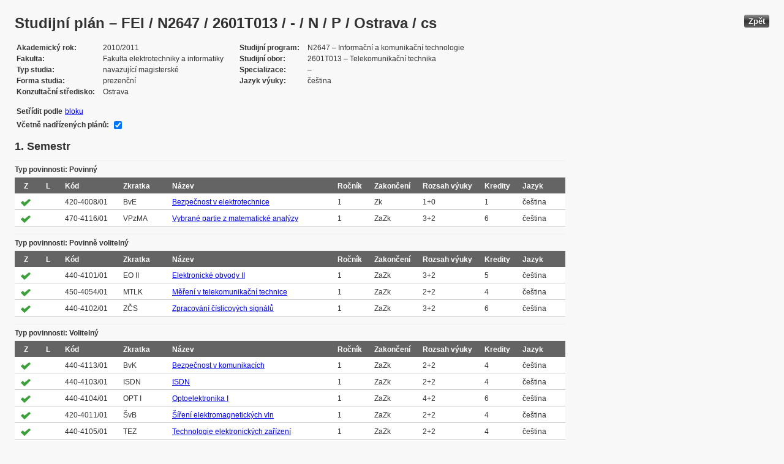

--- FILE ---
content_type: text/html; charset=UTF-8
request_url: https://edison.sso.vsb.cz/cz.vsb.edison.edu.study.prepare.web/StudyPlan.faces?studyPlanId=15091&locale=cs&back=true
body_size: 86170
content:


<!DOCTYPE html>






		<html xmlns="http://www.w3.org/1999/xhtml">

			<head>
				<META http-equiv="Content-Type" content="text/html; charset=UTF-8">
		
				<title>
					Studijn&#237; pl&#225;n &#8211; FEI / N2647 / 2601T013 / - / N / P / Ostrava / cs
				</title>
				<LINK rel="stylesheet" type="text/css" href="theme/default.css" title="Style">
				<LINK rel="stylesheet" type="text/css" href="theme/unis.css" title="Style">
			</head>
			<body>

				
					<button class="button" style="float: right" onclick="window.history.back()">Zp&#283;t</button>
				<form id="form1" name="form1" method="post" action="/cz.vsb.edison.edu.study.prepare.web/StudyPlan.faces" enctype="application/x-www-form-urlencoded">
					<DIV class="messagesBlock">
						<div id="form1:messages1"></div>
					</DIV>
					
					
					<div id="card-subject">
					
						
	<h1>Studijn&#237; pl&#225;n &#8211; FEI / N2647 / 2601T013 / - / N / P / Ostrava / cs</h1>
	
	<table class="panelGrid detail"><tbody><tr><td class="label"><span class="outputText">Akademick&#253; rok</span></td><td class="value"><span class="outputText">2010/2011</span></td><td class="label"><span class="outputText">Studijn&#237; program</span></td><td class="value"><span class="outputText">N2647 &#8211; Informa&#269;n&#237; a komunika&#269;n&#237; technologie</span></td></tr><tr><td class="label"><span class="outputText">Fakulta</span></td><td class="value"><span class="outputText">Fakulta elektrotechniky a informatiky</span></td><td class="label"><span class="outputText">Studijn&#237; obor</span></td><td class="value"><span class="outputText">2601T013 &#8211; Telekomunika&#269;n&#237; technika</span></td></tr><tr><td class="label"><span class="outputText">Typ studia</span></td><td class="value"><span class="outputText">navazuj&#237;c&#237; magistersk&#233;</span></td><td class="label"><span class="outputText">Specializace</span></td><td class="value"><span class="outputText"> &#8211; </span></td></tr><tr><td class="label"><span class="outputText">Forma studia</span></td><td class="value"><span class="outputText">prezen&#269;n&#237;</span></td><td class="label"><span class="outputText">Jazyk v&#253;uky</span></td><td class="value"><span class="outputText">&#269;e&#353;tina</span></td></tr><tr><td class="label"><span class="outputText">Konzulta&#269;n&#237; st&#345;edisko</span></td><td class="value"><span class="outputText">Ostrava</span></td><td class="label"></td><td class="value"></td></tr></tbody></table><table class="panelGrid"><tbody><tr><td class="label"><span class="outputText">Set&#345;&#237;dit podle</span></td><td class="value"><a id="form1:headerView:j_id_jsp_454947551_37pc2" href="https://edison.sso.vsb.cz/cz.vsb.edison.edu.study.prepare.web/StudyPlan.faces?studyPlanId=15091&amp;withSuperiorPlans=true&amp;sortBy=block&amp;locale=cs&amp;finalExamSubjects="><span class="outputText">bloku</span></a></td></tr></tbody></table><table class="panelGrid"><tbody><tr><td class="label"><label for="form1:headerView:checkboxSuperPlans">V&#269;etn&#283; nad&#345;&#237;zen&#253;ch pl&#225;n&#367;:</label></td><td class="value"><input id="form1:headerView:checkboxSuperPlans" type="checkbox" name="form1:headerView:checkboxSuperPlans" checked="checked" value="true" onclick="this.form.submit();" class="selectBooleanCheckbox" /></td></tr></tbody></table>
	<input type="hidden" name="studyPlanId" value="15091"/>
	<input type="hidden" name="withSuperiorPlans" value="true" />
	<input type="hidden" name="sortBy" value="semester"/>
	<input type="hidden" name="locale" value="cs"/>
	<input type="hidden" name="finalExamSubjects" value=""/>

		<h3>
			<span class="outputText">1. Semestr</span>
		</h3>

		<table id="form1:sortBySemester:j_id_jsp_1336877517_0pc4:0:j_id_jsp_1336877517_4pc4" class="dataTable planTable" ><thead ><tr ><th scope="colgroup" class="headerClass" colspan="10" ><span class="outputText">Typ povinnosti: Povinn&#253;</span></th></tr>
<tr ><th class="headerClass" scope="col" ><span class="outputText">Z</span></th><th class="headerClass" scope="col" ><span class="outputText">L</span></th><th class="headerClass" scope="col" ><span class="outputText">K&#243;d</span></th><th class="headerClass" scope="col" ><span class="outputText">Zkratka</span></th><th class="headerClass" scope="col" ><span class="outputText">N&#225;zev</span></th><th class="headerClass" scope="col" ><span class="outputText">Ro&#269;n&#237;k</span></th><th class="headerClass" scope="col" ><span class="outputText">Zakon&#269;en&#237;</span></th><th class="headerClass" scope="col" ><span title="Rozsah v&#253;uky (P&#345;edn&#225;&#353;ka + Cvi&#269;en&#237;)" class="outputText">Rozsah v&#253;uky</span></th><th class="headerClass" scope="col" ><span class="outputText">Kredity</span></th><th class="headerClass" scope="col" ><span class="outputText">Jazyk</span></th></tr>
</thead><tbody >
<tr class="evenRow" ><td ><img src="img/symbols/selected-green.png" alt="V&#253;b&#283;r v OSP" class="graphicImageEx" /></td>
<td ></td>
<td ><span class="outputText">420-4008/01</span></td>
<td ><span class="outputText">BvE</span></td>
<td ><a id="form1:sortBySemester:j_id_jsp_1336877517_0pc4:0:j_id_jsp_1336877517_4pc4:0:j_id_jsp_1336877517_23pc4" href="https://edison.sso.vsb.cz/cz.vsb.edison.edu.study.prepare.web/SubjectVersion.faces?version=420-4008/01&amp;subjectBlockAssignmentId=161978&amp;studyFormId=1&amp;studyPlanId=15091&amp;locale=cs&amp;back=true"><span class="outputText">Bezpe&#269;nost v elektrotechnice</span></a></td>
<td ><span class="outputText">1</span></td>
<td ><span title="Zkou&#353;ka" class="outputText">Zk</span></td>
<td ><span class="outputText">1+0</span></td>
<td ><span class="outputText">1</span></td>
<td ><span class="outputText">&#269;e&#353;tina</span></td>
</tr>
<tr class="oddRow" ><td ><img src="img/symbols/selected-green.png" alt="V&#253;b&#283;r v OSP" class="graphicImageEx" /></td>
<td ></td>
<td ><span class="outputText">470-4116/01</span></td>
<td ><span class="outputText">VPzMA</span></td>
<td ><a id="form1:sortBySemester:j_id_jsp_1336877517_0pc4:0:j_id_jsp_1336877517_4pc4:1:j_id_jsp_1336877517_23pc4" href="https://edison.sso.vsb.cz/cz.vsb.edison.edu.study.prepare.web/SubjectVersion.faces?version=470-4116/01&amp;subjectBlockAssignmentId=161981&amp;studyFormId=1&amp;studyPlanId=15091&amp;locale=cs&amp;back=true"><span class="outputText">Vybran&#233; partie z matematick&#233; anal&#253;zy</span></a></td>
<td ><span class="outputText">1</span></td>
<td ><span title="Z&#225;po&#269;et a zkou&#353;ka" class="outputText">ZaZk</span></td>
<td ><span class="outputText">3+2</span></td>
<td ><span class="outputText">6</span></td>
<td ><span class="outputText">&#269;e&#353;tina</span></td>
</tr>
</tbody>
</table>
<table id="form1:sortBySemester:j_id_jsp_1336877517_0pc4:0:j_id_jsp_1336877517_54pc4" class="dataTable planTable" ><thead ><tr ><th scope="colgroup" class="headerClass" colspan="10" ><span class="outputText">Typ povinnosti: Povinn&#283; voliteln&#253;</span></th></tr>
<tr ><th class="headerClass" scope="col" ><span class="outputText">Z</span></th><th class="headerClass" scope="col" ><span class="outputText">L</span></th><th class="headerClass" scope="col" ><span class="outputText">K&#243;d</span></th><th class="headerClass" scope="col" ><span class="outputText">Zkratka</span></th><th class="headerClass" scope="col" ><span class="outputText">N&#225;zev</span></th><th class="headerClass" scope="col" ><span class="outputText">Ro&#269;n&#237;k</span></th><th class="headerClass" scope="col" ><span class="outputText">Zakon&#269;en&#237;</span></th><th class="headerClass" scope="col" ><span title="Rozsah v&#253;uky (P&#345;edn&#225;&#353;ka + Cvi&#269;en&#237;)" class="outputText">Rozsah v&#253;uky</span></th><th class="headerClass" scope="col" ><span class="outputText">Kredity</span></th><th class="headerClass" scope="col" ><span class="outputText">Jazyk</span></th></tr>
</thead><tbody >
<tr class="evenRow" ><td ><img src="img/symbols/selected-green.png" alt="V&#253;b&#283;r v OSP" class="graphicImageEx" /></td>
<td ></td>
<td ><span class="outputText">440-4101/01</span></td>
<td ><span class="outputText">EO II</span></td>
<td ><a id="form1:sortBySemester:j_id_jsp_1336877517_0pc4:0:j_id_jsp_1336877517_54pc4:0:j_id_jsp_1336877517_70pc4" href="https://edison.sso.vsb.cz/cz.vsb.edison.edu.study.prepare.web/SubjectVersion.faces?version=440-4101/01&amp;subjectBlockAssignmentId=162083&amp;studyFormId=1&amp;studyPlanId=15091&amp;locale=cs&amp;back=true"><span class="outputText">Elektronick&#233; obvody II</span></a></td>
<td ><span class="outputText">1</span></td>
<td ><span title="Z&#225;po&#269;et a zkou&#353;ka" class="outputText">ZaZk</span></td>
<td ><span class="outputText">3+2</span></td>
<td ><span class="outputText">5</span></td>
<td ><span class="outputText">&#269;e&#353;tina</span></td>
</tr>
<tr class="oddRow" ><td ><img src="img/symbols/selected-green.png" alt="V&#253;b&#283;r v OSP" class="graphicImageEx" /></td>
<td ></td>
<td ><span class="outputText">450-4054/01</span></td>
<td ><span class="outputText">MTLK</span></td>
<td ><a id="form1:sortBySemester:j_id_jsp_1336877517_0pc4:0:j_id_jsp_1336877517_54pc4:1:j_id_jsp_1336877517_70pc4" href="https://edison.sso.vsb.cz/cz.vsb.edison.edu.study.prepare.web/SubjectVersion.faces?version=450-4054/01&amp;subjectBlockAssignmentId=162084&amp;studyFormId=1&amp;studyPlanId=15091&amp;locale=cs&amp;back=true"><span class="outputText">M&#283;&#345;en&#237; v telekomunika&#269;n&#237; technice</span></a></td>
<td ><span class="outputText">1</span></td>
<td ><span title="Z&#225;po&#269;et a zkou&#353;ka" class="outputText">ZaZk</span></td>
<td ><span class="outputText">2+2</span></td>
<td ><span class="outputText">4</span></td>
<td ><span class="outputText">&#269;e&#353;tina</span></td>
</tr>
<tr class="evenRow" ><td ><img src="img/symbols/selected-green.png" alt="V&#253;b&#283;r v OSP" class="graphicImageEx" /></td>
<td ></td>
<td ><span class="outputText">440-4102/01</span></td>
<td ><span class="outputText">Z&#268;S</span></td>
<td ><a id="form1:sortBySemester:j_id_jsp_1336877517_0pc4:0:j_id_jsp_1336877517_54pc4:2:j_id_jsp_1336877517_70pc4" href="https://edison.sso.vsb.cz/cz.vsb.edison.edu.study.prepare.web/SubjectVersion.faces?version=440-4102/01&amp;subjectBlockAssignmentId=162088&amp;studyFormId=1&amp;studyPlanId=15091&amp;locale=cs&amp;back=true"><span class="outputText">Zpracov&#225;n&#237; &#269;&#237;slicov&#253;ch sign&#225;l&#367;</span></a></td>
<td ><span class="outputText">1</span></td>
<td ><span title="Z&#225;po&#269;et a zkou&#353;ka" class="outputText">ZaZk</span></td>
<td ><span class="outputText">3+2</span></td>
<td ><span class="outputText">6</span></td>
<td ><span class="outputText">&#269;e&#353;tina</span></td>
</tr>
</tbody>
</table>
<table id="form1:sortBySemester:j_id_jsp_1336877517_0pc4:0:j_id_jsp_1336877517_192pc4" class="dataTable planTable" ><thead ><tr ><th scope="colgroup" class="headerClass" colspan="10" ><span class="outputText">Typ povinnosti: Voliteln&#253;</span></th></tr>
<tr ><th class="headerClass" scope="col" ><span class="outputText">Z</span></th><th class="headerClass" scope="col" ><span class="outputText">L</span></th><th class="headerClass" scope="col" ><span class="outputText">K&#243;d</span></th><th class="headerClass" scope="col" ><span class="outputText">Zkratka</span></th><th class="headerClass" scope="col" ><span class="outputText">N&#225;zev</span></th><th class="headerClass" scope="col" ><span class="outputText">Ro&#269;n&#237;k</span></th><th class="headerClass" scope="col" ><span class="outputText">Zakon&#269;en&#237;</span></th><th class="headerClass" scope="col" ><span title="Rozsah v&#253;uky (P&#345;edn&#225;&#353;ka + Cvi&#269;en&#237;)" class="outputText">Rozsah v&#253;uky</span></th><th class="headerClass" scope="col" ><span class="outputText">Kredity</span></th><th class="headerClass" scope="col" ><span class="outputText">Jazyk</span></th></tr>
</thead><tbody >
<tr class="evenRow" ><td ><img src="img/symbols/selected-green.png" alt="V&#253;b&#283;r v OSP" class="graphicImageEx" /></td>
<td ></td>
<td ><span class="outputText">440-4113/01</span></td>
<td ><span class="outputText">BvK</span></td>
<td ><a id="form1:sortBySemester:j_id_jsp_1336877517_0pc4:0:j_id_jsp_1336877517_192pc4:0:j_id_jsp_1336877517_211pc4" href="https://edison.sso.vsb.cz/cz.vsb.edison.edu.study.prepare.web/SubjectVersion.faces?version=440-4113/01&amp;subjectBlockAssignmentId=167053&amp;studyFormId=1&amp;studyPlanId=15091&amp;locale=cs&amp;back=true"><span class="outputText">Bezpe&#269;nost v komunikac&#237;ch</span></a></td>
<td ><span class="outputText">1</span></td>
<td ><span title="Z&#225;po&#269;et a zkou&#353;ka" class="outputText">ZaZk</span></td>
<td ><span class="outputText">2+2</span></td>
<td ><span class="outputText">4</span></td>
<td ><span class="outputText">&#269;e&#353;tina</span></td>
</tr>
<tr class="oddRow" ><td ><img src="img/symbols/selected-green.png" alt="V&#253;b&#283;r v OSP" class="graphicImageEx" /></td>
<td ></td>
<td ><span class="outputText">440-4103/01</span></td>
<td ><span class="outputText">ISDN</span></td>
<td ><a id="form1:sortBySemester:j_id_jsp_1336877517_0pc4:0:j_id_jsp_1336877517_192pc4:1:j_id_jsp_1336877517_211pc4" href="https://edison.sso.vsb.cz/cz.vsb.edison.edu.study.prepare.web/SubjectVersion.faces?version=440-4103/01&amp;subjectBlockAssignmentId=162150&amp;studyFormId=1&amp;studyPlanId=15091&amp;locale=cs&amp;back=true"><span class="outputText">ISDN</span></a></td>
<td ><span class="outputText">1</span></td>
<td ><span title="Z&#225;po&#269;et a zkou&#353;ka" class="outputText">ZaZk</span></td>
<td ><span class="outputText">2+2</span></td>
<td ><span class="outputText">4</span></td>
<td ><span class="outputText">&#269;e&#353;tina</span></td>
</tr>
<tr class="evenRow" ><td ><img src="img/symbols/selected-green.png" alt="V&#253;b&#283;r v OSP" class="graphicImageEx" /></td>
<td ></td>
<td ><span class="outputText">440-4104/01</span></td>
<td ><span class="outputText">OPT I</span></td>
<td ><a id="form1:sortBySemester:j_id_jsp_1336877517_0pc4:0:j_id_jsp_1336877517_192pc4:2:j_id_jsp_1336877517_211pc4" href="https://edison.sso.vsb.cz/cz.vsb.edison.edu.study.prepare.web/SubjectVersion.faces?version=440-4104/01&amp;subjectBlockAssignmentId=162145&amp;studyFormId=1&amp;studyPlanId=15091&amp;locale=cs&amp;back=true"><span class="outputText">Optoelektronika I</span></a></td>
<td ><span class="outputText">1</span></td>
<td ><span title="Z&#225;po&#269;et a zkou&#353;ka" class="outputText">ZaZk</span></td>
<td ><span class="outputText">4+2</span></td>
<td ><span class="outputText">6</span></td>
<td ><span class="outputText">&#269;e&#353;tina</span></td>
</tr>
<tr class="oddRow" ><td ><img src="img/symbols/selected-green.png" alt="V&#253;b&#283;r v OSP" class="graphicImageEx" /></td>
<td ></td>
<td ><span class="outputText">420-4011/01</span></td>
<td ><span class="outputText">&#352;vB</span></td>
<td ><a id="form1:sortBySemester:j_id_jsp_1336877517_0pc4:0:j_id_jsp_1336877517_192pc4:3:j_id_jsp_1336877517_211pc4" href="https://edison.sso.vsb.cz/cz.vsb.edison.edu.study.prepare.web/SubjectVersion.faces?version=420-4011/01&amp;subjectBlockAssignmentId=162160&amp;studyFormId=1&amp;studyPlanId=15091&amp;locale=cs&amp;back=true"><span class="outputText">&#352;&#237;&#345;en&#237; elektromagnetick&#253;ch vln</span></a></td>
<td ><span class="outputText">1</span></td>
<td ><span title="Z&#225;po&#269;et a zkou&#353;ka" class="outputText">ZaZk</span></td>
<td ><span class="outputText">2+2</span></td>
<td ><span class="outputText">4</span></td>
<td ><span class="outputText">&#269;e&#353;tina</span></td>
</tr>
<tr class="evenRow" ><td ><img src="img/symbols/selected-green.png" alt="V&#253;b&#283;r v OSP" class="graphicImageEx" /></td>
<td ></td>
<td ><span class="outputText">440-4105/01</span></td>
<td ><span class="outputText">TEZ</span></td>
<td ><a id="form1:sortBySemester:j_id_jsp_1336877517_0pc4:0:j_id_jsp_1336877517_192pc4:4:j_id_jsp_1336877517_211pc4" href="https://edison.sso.vsb.cz/cz.vsb.edison.edu.study.prepare.web/SubjectVersion.faces?version=440-4105/01&amp;subjectBlockAssignmentId=162959&amp;studyFormId=1&amp;studyPlanId=15091&amp;locale=cs&amp;back=true"><span class="outputText">Technologie elektronick&#253;ch za&#345;&#237;zen&#237;</span></a></td>
<td ><span class="outputText">1</span></td>
<td ><span title="Z&#225;po&#269;et a zkou&#353;ka" class="outputText">ZaZk</span></td>
<td ><span class="outputText">2+2</span></td>
<td ><span class="outputText">4</span></td>
<td ><span class="outputText">&#269;e&#353;tina</span></td>
</tr>
<tr class="oddRow" ><td ><img src="img/symbols/selected-green.png" alt="V&#253;b&#283;r v OSP" class="graphicImageEx" /></td>
<td ></td>
<td ><span class="outputText">713-0401/01</span></td>
<td ><span class="outputText">NTV4ZS</span></td>
<td ><a id="form1:sortBySemester:j_id_jsp_1336877517_0pc4:0:j_id_jsp_1336877517_192pc4:5:j_id_jsp_1336877517_211pc4" href="https://edison.sso.vsb.cz/cz.vsb.edison.edu.study.prepare.web/SubjectVersion.faces?version=713-0401/01&amp;subjectBlockAssignmentId=165409&amp;studyFormId=1&amp;studyPlanId=15091&amp;locale=cs&amp;back=true"><span class="outputText">T&#283;lesn&#225; v&#253;chova 1. ro&#269;n&#237;k navazuj&#237;c&#237; A</span></a></td>
<td ><span class="outputText">1</span></td>
<td ><span title="Z&#225;po&#269;et" class="outputText">Za</span></td>
<td ><span class="outputText">0+2</span></td>
<td ><span class="outputText">0</span></td>
<td ><span class="outputText">&#269;e&#353;tina</span></td>
</tr>
<tr class="evenRow" ><td ><img src="img/symbols/selected-green.png" alt="V&#253;b&#283;r v OSP" class="graphicImageEx" /></td>
<td ></td>
<td ><span class="outputText">440-4106/01</span></td>
<td ><span class="outputText">VoIP</span></td>
<td ><a id="form1:sortBySemester:j_id_jsp_1336877517_0pc4:0:j_id_jsp_1336877517_192pc4:6:j_id_jsp_1336877517_211pc4" href="https://edison.sso.vsb.cz/cz.vsb.edison.edu.study.prepare.web/SubjectVersion.faces?version=440-4106/01&amp;subjectBlockAssignmentId=162152&amp;studyFormId=1&amp;studyPlanId=15091&amp;locale=cs&amp;back=true"><span class="outputText">VoIP</span></a></td>
<td ><span class="outputText">1</span></td>
<td ><span title="Z&#225;po&#269;et a zkou&#353;ka" class="outputText">ZaZk</span></td>
<td ><span class="outputText">2+2</span></td>
<td ><span class="outputText">4</span></td>
<td ><span class="outputText">&#269;e&#353;tina</span></td>
</tr>
<tr class="oddRow" ><td ><img src="img/symbols/selected-green.png" alt="V&#253;b&#283;r v OSP" class="graphicImageEx" /></td>
<td ></td>
<td ><span class="outputText">713-0400/01</span></td>
<td ><span class="outputText">ZVK4</span></td>
<td ><a id="form1:sortBySemester:j_id_jsp_1336877517_0pc4:0:j_id_jsp_1336877517_192pc4:7:j_id_jsp_1336877517_211pc4" href="https://edison.sso.vsb.cz/cz.vsb.edison.edu.study.prepare.web/SubjectVersion.faces?version=713-0400/01&amp;subjectBlockAssignmentId=165410&amp;studyFormId=1&amp;studyPlanId=15091&amp;locale=cs&amp;back=true"><span class="outputText">Zimn&#237; v&#253;cvikov&#253; kurz 1. ro&#269;n&#237;k navazuj&#237;c&#237;</span></a></td>
<td ><span class="outputText">1</span></td>
<td ><span title="Z&#225;po&#269;et" class="outputText">Za</span></td>
<td ><span class="outputText">0+1 t</span></td>
<td ><span class="outputText">0</span></td>
<td ><span class="outputText">&#269;e&#353;tina</span></td>
</tr>
<tr class="evenRow" ><td ><img src="img/symbols/selected-green.png" alt="V&#253;b&#283;r v OSP" class="graphicImageEx" /></td>
<td ><img src="img/symbols/selected-green.png" alt="V&#253;b&#283;r v OSP" class="graphicImageEx" /></td>
<td ><span class="outputText">712-0202/01</span></td>
<td ><span class="outputText">AK-FEI</span></td>
<td ><a id="form1:sortBySemester:j_id_jsp_1336877517_0pc4:0:j_id_jsp_1336877517_192pc4:8:j_id_jsp_1336877517_211pc4" href="https://edison.sso.vsb.cz/cz.vsb.edison.edu.study.prepare.web/SubjectVersion.faces?version=712-0202/01&amp;subjectBlockAssignmentId=162151&amp;studyFormId=1&amp;studyPlanId=15091&amp;locale=cs&amp;back=true"><span class="outputText">Anglick&#225; konverzace pro FEI</span></a></td>
<td ><span class="outputText"></span></td>
<td ><span title="Z&#225;po&#269;et" class="outputText">Za</span></td>
<td ><span class="outputText">0+2</span></td>
<td ><span class="outputText">2</span></td>
<td ><span class="outputText">&#269;e&#353;tina</span></td>
</tr>
<tr class="oddRow" ><td ><img src="img/symbols/selected-green.png" alt="V&#253;b&#283;r v OSP" class="graphicImageEx" /></td>
<td ><img src="img/symbols/selected-green.png" alt="V&#253;b&#283;r v OSP" class="graphicImageEx" /></td>
<td ><span class="outputText">712-0402/01</span></td>
<td ><span class="outputText">NK-FEI</span></td>
<td ><a id="form1:sortBySemester:j_id_jsp_1336877517_0pc4:0:j_id_jsp_1336877517_192pc4:9:j_id_jsp_1336877517_211pc4" href="https://edison.sso.vsb.cz/cz.vsb.edison.edu.study.prepare.web/SubjectVersion.faces?version=712-0402/01&amp;subjectBlockAssignmentId=162154&amp;studyFormId=1&amp;studyPlanId=15091&amp;locale=cs&amp;back=true"><span class="outputText">N&#283;meck&#225; konverzace pro FEI</span></a></td>
<td ><span class="outputText"></span></td>
<td ><span title="Z&#225;po&#269;et" class="outputText">Za</span></td>
<td ><span class="outputText">0+2</span></td>
<td ><span class="outputText">2</span></td>
<td ><span class="outputText">&#269;e&#353;tina</span></td>
</tr>
<tr class="evenRow" ><td ><img src="img/symbols/selected-green.png" alt="V&#253;b&#283;r v OSP" class="graphicImageEx" /></td>
<td ><img src="img/symbols/selected-green.png" alt="V&#253;b&#283;r v OSP" class="graphicImageEx" /></td>
<td ><span class="outputText">712-0602/01</span></td>
<td ><span class="outputText">RK-FEI</span></td>
<td ><a id="form1:sortBySemester:j_id_jsp_1336877517_0pc4:0:j_id_jsp_1336877517_192pc4:10:j_id_jsp_1336877517_211pc4" href="https://edison.sso.vsb.cz/cz.vsb.edison.edu.study.prepare.web/SubjectVersion.faces?version=712-0602/01&amp;subjectBlockAssignmentId=162149&amp;studyFormId=1&amp;studyPlanId=15091&amp;locale=cs&amp;back=true"><span class="outputText">Rusk&#225; konverzace</span></a></td>
<td ><span class="outputText"></span></td>
<td ><span title="Z&#225;po&#269;et" class="outputText">Za</span></td>
<td ><span class="outputText">0+2</span></td>
<td ><span class="outputText">2</span></td>
<td ><span class="outputText">&#269;e&#353;tina</span></td>
</tr>
<tr class="oddRow" ><td ><img src="img/symbols/selected-green.png" alt="V&#253;b&#283;r v OSP" class="graphicImageEx" /></td>
<td ><img src="img/symbols/selected-green.png" alt="V&#253;b&#283;r v OSP" class="graphicImageEx" /></td>
<td ><span class="outputText">712-0802/01</span></td>
<td ><span class="outputText">&#352;K-FEI</span></td>
<td ><a id="form1:sortBySemester:j_id_jsp_1336877517_0pc4:0:j_id_jsp_1336877517_192pc4:11:j_id_jsp_1336877517_211pc4" href="https://edison.sso.vsb.cz/cz.vsb.edison.edu.study.prepare.web/SubjectVersion.faces?version=712-0802/01&amp;subjectBlockAssignmentId=162159&amp;studyFormId=1&amp;studyPlanId=15091&amp;locale=cs&amp;back=true"><span class="outputText">&#352;pan&#283;lsk&#225; konverzace pro FEI</span></a></td>
<td ><span class="outputText"></span></td>
<td ><span title="Z&#225;po&#269;et" class="outputText">Za</span></td>
<td ><span class="outputText">0+2</span></td>
<td ><span class="outputText">2</span></td>
<td ><span class="outputText">&#269;e&#353;tina</span></td>
</tr>
</tbody>
</table>

		<h3>
			<span class="outputText">2. Semestr</span>
		</h3>

		<table id="form1:sortBySemester:j_id_jsp_1336877517_0pc4:1:j_id_jsp_1336877517_4pc4" class="dataTable planTable" ><thead ><tr ><th scope="colgroup" class="headerClass" colspan="10" ><span class="outputText">Typ povinnosti: Povinn&#253;</span></th></tr>
<tr ><th class="headerClass" scope="col" ><span class="outputText">Z</span></th><th class="headerClass" scope="col" ><span class="outputText">L</span></th><th class="headerClass" scope="col" ><span class="outputText">K&#243;d</span></th><th class="headerClass" scope="col" ><span class="outputText">Zkratka</span></th><th class="headerClass" scope="col" ><span class="outputText">N&#225;zev</span></th><th class="headerClass" scope="col" ><span class="outputText">Ro&#269;n&#237;k</span></th><th class="headerClass" scope="col" ><span class="outputText">Zakon&#269;en&#237;</span></th><th class="headerClass" scope="col" ><span title="Rozsah v&#253;uky (P&#345;edn&#225;&#353;ka + Cvi&#269;en&#237;)" class="outputText">Rozsah v&#253;uky</span></th><th class="headerClass" scope="col" ><span class="outputText">Kredity</span></th><th class="headerClass" scope="col" ><span class="outputText">Jazyk</span></th></tr>
</thead><tbody >
<tr class="evenRow" ><td ></td>
<td ><img src="img/symbols/selected-green.png" alt="V&#253;b&#283;r v OSP" class="graphicImageEx" /></td>
<td ><span class="outputText">440-4107/01</span></td>
<td ><span class="outputText">DP I</span></td>
<td ><a id="form1:sortBySemester:j_id_jsp_1336877517_0pc4:1:j_id_jsp_1336877517_4pc4:0:j_id_jsp_1336877517_23pc4" href="https://edison.sso.vsb.cz/cz.vsb.edison.edu.study.prepare.web/SubjectVersion.faces?version=440-4107/01&amp;subjectBlockAssignmentId=161977&amp;studyFormId=1&amp;studyPlanId=15091&amp;locale=cs&amp;back=true"><span class="outputText">Diplomov&#253; projekt I</span></a></td>
<td ><span class="outputText">1</span></td>
<td ><span title="Z&#225;po&#269;et" class="outputText">Za</span></td>
<td ><span class="outputText">0+1</span></td>
<td ><span class="outputText">4</span></td>
<td ><span class="outputText">&#269;e&#353;tina</span></td>
</tr>
<tr class="oddRow" ><td ></td>
<td ><img src="img/symbols/selected-green.png" alt="V&#253;b&#283;r v OSP" class="graphicImageEx" /></td>
<td ><span class="outputText">470-4401/01</span></td>
<td ><span class="outputText">STA</span></td>
<td ><a id="form1:sortBySemester:j_id_jsp_1336877517_0pc4:1:j_id_jsp_1336877517_4pc4:1:j_id_jsp_1336877517_23pc4" href="https://edison.sso.vsb.cz/cz.vsb.edison.edu.study.prepare.web/SubjectVersion.faces?version=470-4401/01&amp;subjectBlockAssignmentId=161982&amp;studyFormId=1&amp;studyPlanId=15091&amp;locale=cs&amp;back=true"><span class="outputText">Statistika</span></a></td>
<td ><span class="outputText">1</span></td>
<td ><span title="Z&#225;po&#269;et a zkou&#353;ka" class="outputText">ZaZk</span></td>
<td ><span class="outputText">3+2</span></td>
<td ><span class="outputText">6</span></td>
<td ><span class="outputText">&#269;e&#353;tina</span></td>
</tr>
</tbody>
</table>
<table id="form1:sortBySemester:j_id_jsp_1336877517_0pc4:1:j_id_jsp_1336877517_54pc4" class="dataTable planTable" ><thead ><tr ><th scope="colgroup" class="headerClass" colspan="10" ><span class="outputText">Typ povinnosti: Povinn&#283; voliteln&#253;</span></th></tr>
<tr ><th class="headerClass" scope="col" ><span class="outputText">Z</span></th><th class="headerClass" scope="col" ><span class="outputText">L</span></th><th class="headerClass" scope="col" ><span class="outputText">K&#243;d</span></th><th class="headerClass" scope="col" ><span class="outputText">Zkratka</span></th><th class="headerClass" scope="col" ><span class="outputText">N&#225;zev</span></th><th class="headerClass" scope="col" ><span class="outputText">Ro&#269;n&#237;k</span></th><th class="headerClass" scope="col" ><span class="outputText">Zakon&#269;en&#237;</span></th><th class="headerClass" scope="col" ><span title="Rozsah v&#253;uky (P&#345;edn&#225;&#353;ka + Cvi&#269;en&#237;)" class="outputText">Rozsah v&#253;uky</span></th><th class="headerClass" scope="col" ><span class="outputText">Kredity</span></th><th class="headerClass" scope="col" ><span class="outputText">Jazyk</span></th></tr>
</thead><tbody >
<tr class="evenRow" ><td ></td>
<td ><img src="img/symbols/selected-green.png" alt="V&#253;b&#283;r v OSP" class="graphicImageEx" /></td>
<td ><span class="outputText">470-4109/01</span></td>
<td ><span class="outputText">FKP IT</span></td>
<td ><a id="form1:sortBySemester:j_id_jsp_1336877517_0pc4:1:j_id_jsp_1336877517_54pc4:0:j_id_jsp_1336877517_70pc4" href="https://edison.sso.vsb.cz/cz.vsb.edison.edu.study.prepare.web/SubjectVersion.faces?version=470-4109/01&amp;subjectBlockAssignmentId=162087&amp;studyFormId=1&amp;studyPlanId=15091&amp;locale=cs&amp;back=true"><span class="outputText">Funkce komplexn&#237; prom&#283;nn&#233; a integr&#225;ln&#237; transformace</span></a></td>
<td ><span class="outputText">1</span></td>
<td ><span title="Z&#225;po&#269;et a zkou&#353;ka" class="outputText">ZaZk</span></td>
<td ><span class="outputText">3+2</span></td>
<td ><span class="outputText">6</span></td>
<td ><span class="outputText">&#269;e&#353;tina</span></td>
</tr>
</tbody>
</table>
<table id="form1:sortBySemester:j_id_jsp_1336877517_0pc4:1:j_id_jsp_1336877517_192pc4" class="dataTable planTable" ><thead ><tr ><th scope="colgroup" class="headerClass" colspan="10" ><span class="outputText">Typ povinnosti: Voliteln&#253;</span></th></tr>
<tr ><th class="headerClass" scope="col" ><span class="outputText">Z</span></th><th class="headerClass" scope="col" ><span class="outputText">L</span></th><th class="headerClass" scope="col" ><span class="outputText">K&#243;d</span></th><th class="headerClass" scope="col" ><span class="outputText">Zkratka</span></th><th class="headerClass" scope="col" ><span class="outputText">N&#225;zev</span></th><th class="headerClass" scope="col" ><span class="outputText">Ro&#269;n&#237;k</span></th><th class="headerClass" scope="col" ><span class="outputText">Zakon&#269;en&#237;</span></th><th class="headerClass" scope="col" ><span title="Rozsah v&#253;uky (P&#345;edn&#225;&#353;ka + Cvi&#269;en&#237;)" class="outputText">Rozsah v&#253;uky</span></th><th class="headerClass" scope="col" ><span class="outputText">Kredity</span></th><th class="headerClass" scope="col" ><span class="outputText">Jazyk</span></th></tr>
</thead><tbody >
<tr class="evenRow" ><td ></td>
<td ><img src="img/symbols/selected-green.png" alt="V&#253;b&#283;r v OSP" class="graphicImageEx" /></td>
<td ><span class="outputText">450-4024/01</span></td>
<td ><span class="outputText">CDD</span></td>
<td ><a id="form1:sortBySemester:j_id_jsp_1336877517_0pc4:1:j_id_jsp_1336877517_192pc4:0:j_id_jsp_1336877517_211pc4" href="https://edison.sso.vsb.cz/cz.vsb.edison.edu.study.prepare.web/SubjectVersion.faces?version=450-4024/01&amp;subjectBlockAssignmentId=162157&amp;studyFormId=1&amp;studyPlanId=15091&amp;locale=cs&amp;back=true"><span class="outputText">Conceptual Design and Development of Innovative Products</span></a></td>
<td ><span class="outputText">1</span></td>
<td ><span title="Klasifikovan&#253; z&#225;po&#269;et" class="outputText">KlZap</span></td>
<td ><span class="outputText">1+3</span></td>
<td ><span class="outputText">5</span></td>
<td ><span class="outputText">&#269;e&#353;tina</span></td>
</tr>
<tr class="oddRow" ><td ></td>
<td ><img src="img/symbols/selected-green.png" alt="V&#253;b&#283;r v OSP" class="graphicImageEx" /></td>
<td ><span class="outputText">713-0444/01</span></td>
<td ><span class="outputText">LVK4</span></td>
<td ><a id="form1:sortBySemester:j_id_jsp_1336877517_0pc4:1:j_id_jsp_1336877517_192pc4:1:j_id_jsp_1336877517_211pc4" href="https://edison.sso.vsb.cz/cz.vsb.edison.edu.study.prepare.web/SubjectVersion.faces?version=713-0444/01&amp;subjectBlockAssignmentId=165412&amp;studyFormId=1&amp;studyPlanId=15091&amp;locale=cs&amp;back=true"><span class="outputText">Letn&#237; v&#253;cvikov&#253; kurz 1.ro&#269;.navazuj&#237;c&#237;</span></a></td>
<td ><span class="outputText">1</span></td>
<td ><span title="Z&#225;po&#269;et" class="outputText">Za</span></td>
<td ><span class="outputText">0+1 t</span></td>
<td ><span class="outputText">0</span></td>
<td ><span class="outputText">&#269;e&#353;tina</span></td>
</tr>
<tr class="evenRow" ><td ></td>
<td ><img src="img/symbols/selected-green.png" alt="V&#253;b&#283;r v OSP" class="graphicImageEx" /></td>
<td ><span class="outputText">440-4108/01</span></td>
<td ><span class="outputText">MOOK</span></td>
<td ><a id="form1:sortBySemester:j_id_jsp_1336877517_0pc4:1:j_id_jsp_1336877517_192pc4:2:j_id_jsp_1336877517_211pc4" href="https://edison.sso.vsb.cz/cz.vsb.edison.edu.study.prepare.web/SubjectVersion.faces?version=440-4108/01&amp;subjectBlockAssignmentId=162961&amp;studyFormId=1&amp;studyPlanId=15091&amp;locale=cs&amp;back=true"><span class="outputText">M&#283;&#345;en&#237; v optoelektronice a optick&#253;ch komunikac&#237;ch</span></a></td>
<td ><span class="outputText">1</span></td>
<td ><span title="Klasifikovan&#253; z&#225;po&#269;et" class="outputText">KlZap</span></td>
<td ><span class="outputText">0+3</span></td>
<td ><span class="outputText">3</span></td>
<td ><span class="outputText">&#269;e&#353;tina</span></td>
</tr>
<tr class="oddRow" ><td ></td>
<td ><img src="img/symbols/selected-green.png" alt="V&#253;b&#283;r v OSP" class="graphicImageEx" /></td>
<td ><span class="outputText">440-4109/01</span></td>
<td ><span class="outputText">OPT II</span></td>
<td ><a id="form1:sortBySemester:j_id_jsp_1336877517_0pc4:1:j_id_jsp_1336877517_192pc4:3:j_id_jsp_1336877517_211pc4" href="https://edison.sso.vsb.cz/cz.vsb.edison.edu.study.prepare.web/SubjectVersion.faces?version=440-4109/01&amp;subjectBlockAssignmentId=162153&amp;studyFormId=1&amp;studyPlanId=15091&amp;locale=cs&amp;back=true"><span class="outputText">Optoelektronika II</span></a></td>
<td ><span class="outputText">1</span></td>
<td ><span title="Z&#225;po&#269;et a zkou&#353;ka" class="outputText">ZaZk</span></td>
<td ><span class="outputText">4+2</span></td>
<td ><span class="outputText">6</span></td>
<td ><span class="outputText">&#269;e&#353;tina</span></td>
</tr>
<tr class="evenRow" ><td ></td>
<td ><img src="img/symbols/selected-green.png" alt="V&#253;b&#283;r v OSP" class="graphicImageEx" /></td>
<td ><span class="outputText">440-4110/01</span></td>
<td ><span class="outputText">RBS</span></td>
<td ><a id="form1:sortBySemester:j_id_jsp_1336877517_0pc4:1:j_id_jsp_1336877517_192pc4:4:j_id_jsp_1336877517_211pc4" href="https://edison.sso.vsb.cz/cz.vsb.edison.edu.study.prepare.web/SubjectVersion.faces?version=440-4110/01&amp;subjectBlockAssignmentId=162155&amp;studyFormId=1&amp;studyPlanId=15091&amp;locale=cs&amp;back=true"><span class="outputText">R&#225;diov&#233; bu&#328;kov&#233; s&#237;t&#283;</span></a></td>
<td ><span class="outputText">1</span></td>
<td ><span title="Z&#225;po&#269;et a zkou&#353;ka" class="outputText">ZaZk</span></td>
<td ><span class="outputText">2+2</span></td>
<td ><span class="outputText">4</span></td>
<td ><span class="outputText">&#269;e&#353;tina</span></td>
</tr>
<tr class="oddRow" ><td ></td>
<td ><img src="img/symbols/selected-green.png" alt="V&#253;b&#283;r v OSP" class="graphicImageEx" /></td>
<td ><span class="outputText">440-4111/01</span></td>
<td ><span class="outputText">SS</span></td>
<td ><a id="form1:sortBySemester:j_id_jsp_1336877517_0pc4:1:j_id_jsp_1336877517_192pc4:5:j_id_jsp_1336877517_211pc4" href="https://edison.sso.vsb.cz/cz.vsb.edison.edu.study.prepare.web/SubjectVersion.faces?version=440-4111/01&amp;subjectBlockAssignmentId=162147&amp;studyFormId=1&amp;studyPlanId=15091&amp;locale=cs&amp;back=true"><span class="outputText">Spojovac&#237; soustavy</span></a></td>
<td ><span class="outputText">1</span></td>
<td ><span title="Z&#225;po&#269;et a zkou&#353;ka" class="outputText">ZaZk</span></td>
<td ><span class="outputText">2+2</span></td>
<td ><span class="outputText">4</span></td>
<td ><span class="outputText">&#269;e&#353;tina</span></td>
</tr>
<tr class="evenRow" ><td ></td>
<td ><img src="img/symbols/selected-green.png" alt="V&#253;b&#283;r v OSP" class="graphicImageEx" /></td>
<td ><span class="outputText">713-0402/01</span></td>
<td ><span class="outputText">NTV4LS</span></td>
<td ><a id="form1:sortBySemester:j_id_jsp_1336877517_0pc4:1:j_id_jsp_1336877517_192pc4:6:j_id_jsp_1336877517_211pc4" href="https://edison.sso.vsb.cz/cz.vsb.edison.edu.study.prepare.web/SubjectVersion.faces?version=713-0402/01&amp;subjectBlockAssignmentId=165408&amp;studyFormId=1&amp;studyPlanId=15091&amp;locale=cs&amp;back=true"><span class="outputText">T&#283;lesn&#225; v&#253;chova 1. ro&#269;n&#237;k navazuj&#237;c&#237; B</span></a></td>
<td ><span class="outputText">1</span></td>
<td ><span title="Z&#225;po&#269;et" class="outputText">Za</span></td>
<td ><span class="outputText">0+2</span></td>
<td ><span class="outputText">0</span></td>
<td ><span class="outputText">&#269;e&#353;tina</span></td>
</tr>
<tr class="oddRow" ><td ></td>
<td ><img src="img/symbols/selected-green.png" alt="V&#253;b&#283;r v OSP" class="graphicImageEx" /></td>
<td ><span class="outputText">440-4112/01</span></td>
<td ><span class="outputText">VE</span></td>
<td ><a id="form1:sortBySemester:j_id_jsp_1336877517_0pc4:1:j_id_jsp_1336877517_192pc4:7:j_id_jsp_1336877517_211pc4" href="https://edison.sso.vsb.cz/cz.vsb.edison.edu.study.prepare.web/SubjectVersion.faces?version=440-4112/01&amp;subjectBlockAssignmentId=162957&amp;studyFormId=1&amp;studyPlanId=15091&amp;locale=cs&amp;back=true"><span class="outputText">Vysokofrekven&#269;n&#237; elektronika</span></a></td>
<td ><span class="outputText">1</span></td>
<td ><span title="Z&#225;po&#269;et a zkou&#353;ka" class="outputText">ZaZk</span></td>
<td ><span class="outputText">2+2</span></td>
<td ><span class="outputText">4</span></td>
<td ><span class="outputText">&#269;e&#353;tina</span></td>
</tr>
<tr class="evenRow" ><td ><img src="img/symbols/selected-green.png" alt="V&#253;b&#283;r v OSP" class="graphicImageEx" /></td>
<td ><img src="img/symbols/selected-green.png" alt="V&#253;b&#283;r v OSP" class="graphicImageEx" /></td>
<td ><span class="outputText">712-0202/01</span></td>
<td ><span class="outputText">AK-FEI</span></td>
<td ><a id="form1:sortBySemester:j_id_jsp_1336877517_0pc4:1:j_id_jsp_1336877517_192pc4:8:j_id_jsp_1336877517_211pc4" href="https://edison.sso.vsb.cz/cz.vsb.edison.edu.study.prepare.web/SubjectVersion.faces?version=712-0202/01&amp;subjectBlockAssignmentId=162151&amp;studyFormId=1&amp;studyPlanId=15091&amp;locale=cs&amp;back=true"><span class="outputText">Anglick&#225; konverzace pro FEI</span></a></td>
<td ><span class="outputText"></span></td>
<td ><span title="Z&#225;po&#269;et" class="outputText">Za</span></td>
<td ><span class="outputText">0+2</span></td>
<td ><span class="outputText">2</span></td>
<td ><span class="outputText">&#269;e&#353;tina</span></td>
</tr>
<tr class="oddRow" ><td ><img src="img/symbols/selected-green.png" alt="V&#253;b&#283;r v OSP" class="graphicImageEx" /></td>
<td ><img src="img/symbols/selected-green.png" alt="V&#253;b&#283;r v OSP" class="graphicImageEx" /></td>
<td ><span class="outputText">712-0402/01</span></td>
<td ><span class="outputText">NK-FEI</span></td>
<td ><a id="form1:sortBySemester:j_id_jsp_1336877517_0pc4:1:j_id_jsp_1336877517_192pc4:9:j_id_jsp_1336877517_211pc4" href="https://edison.sso.vsb.cz/cz.vsb.edison.edu.study.prepare.web/SubjectVersion.faces?version=712-0402/01&amp;subjectBlockAssignmentId=162154&amp;studyFormId=1&amp;studyPlanId=15091&amp;locale=cs&amp;back=true"><span class="outputText">N&#283;meck&#225; konverzace pro FEI</span></a></td>
<td ><span class="outputText"></span></td>
<td ><span title="Z&#225;po&#269;et" class="outputText">Za</span></td>
<td ><span class="outputText">0+2</span></td>
<td ><span class="outputText">2</span></td>
<td ><span class="outputText">&#269;e&#353;tina</span></td>
</tr>
<tr class="evenRow" ><td ><img src="img/symbols/selected-green.png" alt="V&#253;b&#283;r v OSP" class="graphicImageEx" /></td>
<td ><img src="img/symbols/selected-green.png" alt="V&#253;b&#283;r v OSP" class="graphicImageEx" /></td>
<td ><span class="outputText">712-0602/01</span></td>
<td ><span class="outputText">RK-FEI</span></td>
<td ><a id="form1:sortBySemester:j_id_jsp_1336877517_0pc4:1:j_id_jsp_1336877517_192pc4:10:j_id_jsp_1336877517_211pc4" href="https://edison.sso.vsb.cz/cz.vsb.edison.edu.study.prepare.web/SubjectVersion.faces?version=712-0602/01&amp;subjectBlockAssignmentId=162149&amp;studyFormId=1&amp;studyPlanId=15091&amp;locale=cs&amp;back=true"><span class="outputText">Rusk&#225; konverzace</span></a></td>
<td ><span class="outputText"></span></td>
<td ><span title="Z&#225;po&#269;et" class="outputText">Za</span></td>
<td ><span class="outputText">0+2</span></td>
<td ><span class="outputText">2</span></td>
<td ><span class="outputText">&#269;e&#353;tina</span></td>
</tr>
<tr class="oddRow" ><td ><img src="img/symbols/selected-green.png" alt="V&#253;b&#283;r v OSP" class="graphicImageEx" /></td>
<td ><img src="img/symbols/selected-green.png" alt="V&#253;b&#283;r v OSP" class="graphicImageEx" /></td>
<td ><span class="outputText">712-0802/01</span></td>
<td ><span class="outputText">&#352;K-FEI</span></td>
<td ><a id="form1:sortBySemester:j_id_jsp_1336877517_0pc4:1:j_id_jsp_1336877517_192pc4:11:j_id_jsp_1336877517_211pc4" href="https://edison.sso.vsb.cz/cz.vsb.edison.edu.study.prepare.web/SubjectVersion.faces?version=712-0802/01&amp;subjectBlockAssignmentId=162159&amp;studyFormId=1&amp;studyPlanId=15091&amp;locale=cs&amp;back=true"><span class="outputText">&#352;pan&#283;lsk&#225; konverzace pro FEI</span></a></td>
<td ><span class="outputText"></span></td>
<td ><span title="Z&#225;po&#269;et" class="outputText">Za</span></td>
<td ><span class="outputText">0+2</span></td>
<td ><span class="outputText">2</span></td>
<td ><span class="outputText">&#269;e&#353;tina</span></td>
</tr>
</tbody>
</table>

		<h3>
			<span class="outputText">3. Semestr</span>
		</h3>

		<table id="form1:sortBySemester:j_id_jsp_1336877517_0pc4:2:j_id_jsp_1336877517_4pc4" class="dataTable planTable" ><thead ><tr ><th scope="colgroup" class="headerClass" colspan="10" ><span class="outputText">Typ povinnosti: Povinn&#253;</span></th></tr>
<tr ><th class="headerClass" scope="col" ><span class="outputText">Z</span></th><th class="headerClass" scope="col" ><span class="outputText">L</span></th><th class="headerClass" scope="col" ><span class="outputText">K&#243;d</span></th><th class="headerClass" scope="col" ><span class="outputText">Zkratka</span></th><th class="headerClass" scope="col" ><span class="outputText">N&#225;zev</span></th><th class="headerClass" scope="col" ><span class="outputText">Ro&#269;n&#237;k</span></th><th class="headerClass" scope="col" ><span class="outputText">Zakon&#269;en&#237;</span></th><th class="headerClass" scope="col" ><span title="Rozsah v&#253;uky (P&#345;edn&#225;&#353;ka + Cvi&#269;en&#237;)" class="outputText">Rozsah v&#253;uky</span></th><th class="headerClass" scope="col" ><span class="outputText">Kredity</span></th><th class="headerClass" scope="col" ><span class="outputText">Jazyk</span></th></tr>
</thead><tbody >
<tr class="evenRow" ><td ><img src="img/symbols/selected-green.png" alt="V&#253;b&#283;r v OSP" class="graphicImageEx" /></td>
<td ></td>
<td ><span class="outputText">440-4201/01</span></td>
<td ><span class="outputText">DP II</span></td>
<td ><a id="form1:sortBySemester:j_id_jsp_1336877517_0pc4:2:j_id_jsp_1336877517_4pc4:0:j_id_jsp_1336877517_23pc4" href="https://edison.sso.vsb.cz/cz.vsb.edison.edu.study.prepare.web/SubjectVersion.faces?version=440-4201/01&amp;subjectBlockAssignmentId=161980&amp;studyFormId=1&amp;studyPlanId=15091&amp;locale=cs&amp;back=true"><span class="outputText">Diplomov&#253; projekt II</span></a></td>
<td ><span class="outputText">2</span></td>
<td ><span title="Z&#225;po&#269;et" class="outputText">Za</span></td>
<td ><span class="outputText">0+1</span></td>
<td ><span class="outputText">10</span></td>
<td ><span class="outputText">&#269;e&#353;tina</span></td>
</tr>
</tbody>
</table>
<table id="form1:sortBySemester:j_id_jsp_1336877517_0pc4:2:j_id_jsp_1336877517_54pc4" class="dataTable planTable" ><thead ><tr ><th scope="colgroup" class="headerClass" colspan="10" ><span class="outputText">Typ povinnosti: Povinn&#283; voliteln&#253;</span></th></tr>
<tr ><th class="headerClass" scope="col" ><span class="outputText">Z</span></th><th class="headerClass" scope="col" ><span class="outputText">L</span></th><th class="headerClass" scope="col" ><span class="outputText">K&#243;d</span></th><th class="headerClass" scope="col" ><span class="outputText">Zkratka</span></th><th class="headerClass" scope="col" ><span class="outputText">N&#225;zev</span></th><th class="headerClass" scope="col" ><span class="outputText">Ro&#269;n&#237;k</span></th><th class="headerClass" scope="col" ><span class="outputText">Zakon&#269;en&#237;</span></th><th class="headerClass" scope="col" ><span title="Rozsah v&#253;uky (P&#345;edn&#225;&#353;ka + Cvi&#269;en&#237;)" class="outputText">Rozsah v&#253;uky</span></th><th class="headerClass" scope="col" ><span class="outputText">Kredity</span></th><th class="headerClass" scope="col" ><span class="outputText">Jazyk</span></th></tr>
</thead><tbody >
<tr class="evenRow" ><td ><img src="img/symbols/selected-green.png" alt="V&#253;b&#283;r v OSP" class="graphicImageEx" /></td>
<td ></td>
<td ><span class="outputText">440-4202/01</span></td>
<td ><span class="outputText">SaD</span></td>
<td ><a id="form1:sortBySemester:j_id_jsp_1336877517_0pc4:2:j_id_jsp_1336877517_54pc4:0:j_id_jsp_1336877517_70pc4" href="https://edison.sso.vsb.cz/cz.vsb.edison.edu.study.prepare.web/SubjectVersion.faces?version=440-4202/01&amp;subjectBlockAssignmentId=162086&amp;studyFormId=1&amp;studyPlanId=15091&amp;locale=cs&amp;back=true"><span class="outputText">Spolehlivost a diagnostika</span></a></td>
<td ><span class="outputText">2</span></td>
<td ><span title="Z&#225;po&#269;et a zkou&#353;ka" class="outputText">ZaZk</span></td>
<td ><span class="outputText">3+2</span></td>
<td ><span class="outputText">8</span></td>
<td ><span class="outputText">&#269;e&#353;tina</span></td>
</tr>
<tr class="oddRow" ><td ><img src="img/symbols/selected-green.png" alt="V&#253;b&#283;r v OSP" class="graphicImageEx" /></td>
<td ></td>
<td ><span class="outputText">440-4203/01</span></td>
<td ><span class="outputText">&#352;pS</span></td>
<td ><a id="form1:sortBySemester:j_id_jsp_1336877517_0pc4:2:j_id_jsp_1336877517_54pc4:1:j_id_jsp_1336877517_70pc4" href="https://edison.sso.vsb.cz/cz.vsb.edison.edu.study.prepare.web/SubjectVersion.faces?version=440-4203/01&amp;subjectBlockAssignmentId=162085&amp;studyFormId=1&amp;studyPlanId=15091&amp;locale=cs&amp;back=true"><span class="outputText">&#352;irokop&#225;smov&#233; s&#237;t&#283;</span></a></td>
<td ><span class="outputText">2</span></td>
<td ><span title="Z&#225;po&#269;et a zkou&#353;ka" class="outputText">ZaZk</span></td>
<td ><span class="outputText">2+2</span></td>
<td ><span class="outputText">4</span></td>
<td ><span class="outputText">&#269;e&#353;tina</span></td>
</tr>
</tbody>
</table>
<table id="form1:sortBySemester:j_id_jsp_1336877517_0pc4:2:j_id_jsp_1336877517_192pc4" class="dataTable planTable" ><thead ><tr ><th scope="colgroup" class="headerClass" colspan="10" ><span class="outputText">Typ povinnosti: Voliteln&#253;</span></th></tr>
<tr ><th class="headerClass" scope="col" ><span class="outputText">Z</span></th><th class="headerClass" scope="col" ><span class="outputText">L</span></th><th class="headerClass" scope="col" ><span class="outputText">K&#243;d</span></th><th class="headerClass" scope="col" ><span class="outputText">Zkratka</span></th><th class="headerClass" scope="col" ><span class="outputText">N&#225;zev</span></th><th class="headerClass" scope="col" ><span class="outputText">Ro&#269;n&#237;k</span></th><th class="headerClass" scope="col" ><span class="outputText">Zakon&#269;en&#237;</span></th><th class="headerClass" scope="col" ><span title="Rozsah v&#253;uky (P&#345;edn&#225;&#353;ka + Cvi&#269;en&#237;)" class="outputText">Rozsah v&#253;uky</span></th><th class="headerClass" scope="col" ><span class="outputText">Kredity</span></th><th class="headerClass" scope="col" ><span class="outputText">Jazyk</span></th></tr>
</thead><tbody >
<tr class="evenRow" ><td ><img src="img/symbols/selected-green.png" alt="V&#253;b&#283;r v OSP" class="graphicImageEx" /></td>
<td ></td>
<td ><span class="outputText">440-4204/01</span></td>
<td ><span class="outputText">DAOS</span></td>
<td ><a id="form1:sortBySemester:j_id_jsp_1336877517_0pc4:2:j_id_jsp_1336877517_192pc4:0:j_id_jsp_1336877517_211pc4" href="https://edison.sso.vsb.cz/cz.vsb.edison.edu.study.prepare.web/SubjectVersion.faces?version=440-4204/01&amp;subjectBlockAssignmentId=162158&amp;studyFormId=1&amp;studyPlanId=15091&amp;locale=cs&amp;back=true"><span class="outputText">Dimenzov&#225;n&#237; a optimalizace s&#237;t&#237;</span></a></td>
<td ><span class="outputText">2</span></td>
<td ><span title="Z&#225;po&#269;et a zkou&#353;ka" class="outputText">ZaZk</span></td>
<td ><span class="outputText">2+2</span></td>
<td ><span class="outputText">4</span></td>
<td ><span class="outputText">&#269;e&#353;tina</span></td>
</tr>
<tr class="oddRow" ><td ><img src="img/symbols/selected-green.png" alt="V&#253;b&#283;r v OSP" class="graphicImageEx" /></td>
<td ></td>
<td ><span class="outputText">440-4205/01</span></td>
<td ><span class="outputText">KKZI</span></td>
<td ><a id="form1:sortBySemester:j_id_jsp_1336877517_0pc4:2:j_id_jsp_1336877517_192pc4:1:j_id_jsp_1336877517_211pc4" href="https://edison.sso.vsb.cz/cz.vsb.edison.edu.study.prepare.web/SubjectVersion.faces?version=440-4205/01&amp;subjectBlockAssignmentId=162973&amp;studyFormId=1&amp;studyPlanId=15091&amp;locale=cs&amp;back=true"><span class="outputText">Kvantov&#233; komunikace a zpracov&#225;n&#237; informace</span></a></td>
<td ><span class="outputText">2</span></td>
<td ><span title="Z&#225;po&#269;et a zkou&#353;ka" class="outputText">ZaZk</span></td>
<td ><span class="outputText">2+2</span></td>
<td ><span class="outputText">4</span></td>
<td ><span class="outputText">&#269;e&#353;tina</span></td>
</tr>
<tr class="evenRow" ><td ><img src="img/symbols/selected-green.png" alt="V&#253;b&#283;r v OSP" class="graphicImageEx" /></td>
<td ></td>
<td ><span class="outputText">440-4206/01</span></td>
<td ><span class="outputText">NAOV</span></td>
<td ><a id="form1:sortBySemester:j_id_jsp_1336877517_0pc4:2:j_id_jsp_1336877517_192pc4:2:j_id_jsp_1336877517_211pc4" href="https://edison.sso.vsb.cz/cz.vsb.edison.edu.study.prepare.web/SubjectVersion.faces?version=440-4206/01&amp;subjectBlockAssignmentId=162969&amp;studyFormId=1&amp;studyPlanId=15091&amp;locale=cs&amp;back=true"><span class="outputText">Nekomunika&#269;n&#237; aplikace optick&#253;ch vl&#225;ken</span></a></td>
<td ><span class="outputText">2</span></td>
<td ><span title="Z&#225;po&#269;et a zkou&#353;ka" class="outputText">ZaZk</span></td>
<td ><span class="outputText">2+2</span></td>
<td ><span class="outputText">4</span></td>
<td ><span class="outputText">&#269;e&#353;tina</span></td>
</tr>
<tr class="oddRow" ><td ><img src="img/symbols/selected-green.png" alt="V&#253;b&#283;r v OSP" class="graphicImageEx" /></td>
<td ></td>
<td ><span class="outputText">440-4207/01</span></td>
<td ><span class="outputText">OPT III</span></td>
<td ><a id="form1:sortBySemester:j_id_jsp_1336877517_0pc4:2:j_id_jsp_1336877517_192pc4:3:j_id_jsp_1336877517_211pc4" href="https://edison.sso.vsb.cz/cz.vsb.edison.edu.study.prepare.web/SubjectVersion.faces?version=440-4207/01&amp;subjectBlockAssignmentId=162156&amp;studyFormId=1&amp;studyPlanId=15091&amp;locale=cs&amp;back=true"><span class="outputText">Optoelektronika III</span></a></td>
<td ><span class="outputText">2</span></td>
<td ><span title="Z&#225;po&#269;et a zkou&#353;ka" class="outputText">ZaZk</span></td>
<td ><span class="outputText">3+3</span></td>
<td ><span class="outputText">6</span></td>
<td ><span class="outputText">&#269;e&#353;tina</span></td>
</tr>
<tr class="evenRow" ><td ><img src="img/symbols/selected-green.png" alt="V&#253;b&#283;r v OSP" class="graphicImageEx" /></td>
<td ></td>
<td ><span class="outputText">440-4208/01</span></td>
<td ><span class="outputText">TKZ</span></td>
<td ><a id="form1:sortBySemester:j_id_jsp_1336877517_0pc4:2:j_id_jsp_1336877517_192pc4:4:j_id_jsp_1336877517_211pc4" href="https://edison.sso.vsb.cz/cz.vsb.edison.edu.study.prepare.web/SubjectVersion.faces?version=440-4208/01&amp;subjectBlockAssignmentId=162146&amp;studyFormId=1&amp;studyPlanId=15091&amp;locale=cs&amp;back=true"><span class="outputText">Telekomunika&#269;n&#237; koncov&#225; za&#345;&#237;zen&#237;</span></a></td>
<td ><span class="outputText">2</span></td>
<td ><span title="Z&#225;po&#269;et a zkou&#353;ka" class="outputText">ZaZk</span></td>
<td ><span class="outputText">2+2</span></td>
<td ><span class="outputText">4</span></td>
<td ><span class="outputText">&#269;e&#353;tina</span></td>
</tr>
<tr class="oddRow" ><td ><img src="img/symbols/selected-green.png" alt="V&#253;b&#283;r v OSP" class="graphicImageEx" /></td>
<td ></td>
<td ><span class="outputText">713-0601/01</span></td>
<td ><span class="outputText">NTV5ZS</span></td>
<td ><a id="form1:sortBySemester:j_id_jsp_1336877517_0pc4:2:j_id_jsp_1336877517_192pc4:5:j_id_jsp_1336877517_211pc4" href="https://edison.sso.vsb.cz/cz.vsb.edison.edu.study.prepare.web/SubjectVersion.faces?version=713-0601/01&amp;subjectBlockAssignmentId=165406&amp;studyFormId=1&amp;studyPlanId=15091&amp;locale=cs&amp;back=true"><span class="outputText">T&#283;lesn&#225; v&#253;chova 2. ro&#269;n&#237;k navazuj&#237;c&#237; A</span></a></td>
<td ><span class="outputText">2</span></td>
<td ><span title="Z&#225;po&#269;et" class="outputText">Za</span></td>
<td ><span class="outputText">0+2</span></td>
<td ><span class="outputText">0</span></td>
<td ><span class="outputText">&#269;e&#353;tina</span></td>
</tr>
<tr class="evenRow" ><td ><img src="img/symbols/selected-green.png" alt="V&#253;b&#283;r v OSP" class="graphicImageEx" /></td>
<td ></td>
<td ><span class="outputText">713-0500/01</span></td>
<td ><span class="outputText">ZVK5</span></td>
<td ><a id="form1:sortBySemester:j_id_jsp_1336877517_0pc4:2:j_id_jsp_1336877517_192pc4:6:j_id_jsp_1336877517_211pc4" href="https://edison.sso.vsb.cz/cz.vsb.edison.edu.study.prepare.web/SubjectVersion.faces?version=713-0500/01&amp;subjectBlockAssignmentId=165407&amp;studyFormId=1&amp;studyPlanId=15091&amp;locale=cs&amp;back=true"><span class="outputText">Zimn&#237; v&#253;cvikov&#253; kurz 2. ro&#269;n&#237;k navazuj&#237;c&#237;</span></a></td>
<td ><span class="outputText">2</span></td>
<td ><span title="Z&#225;po&#269;et" class="outputText">Za</span></td>
<td ><span class="outputText">0+1 t</span></td>
<td ><span class="outputText">0</span></td>
<td ><span class="outputText">&#269;e&#353;tina</span></td>
</tr>
<tr class="oddRow" ><td ><img src="img/symbols/selected-green.png" alt="V&#253;b&#283;r v OSP" class="graphicImageEx" /></td>
<td ><img src="img/symbols/selected-green.png" alt="V&#253;b&#283;r v OSP" class="graphicImageEx" /></td>
<td ><span class="outputText">712-0202/01</span></td>
<td ><span class="outputText">AK-FEI</span></td>
<td ><a id="form1:sortBySemester:j_id_jsp_1336877517_0pc4:2:j_id_jsp_1336877517_192pc4:7:j_id_jsp_1336877517_211pc4" href="https://edison.sso.vsb.cz/cz.vsb.edison.edu.study.prepare.web/SubjectVersion.faces?version=712-0202/01&amp;subjectBlockAssignmentId=162151&amp;studyFormId=1&amp;studyPlanId=15091&amp;locale=cs&amp;back=true"><span class="outputText">Anglick&#225; konverzace pro FEI</span></a></td>
<td ><span class="outputText"></span></td>
<td ><span title="Z&#225;po&#269;et" class="outputText">Za</span></td>
<td ><span class="outputText">0+2</span></td>
<td ><span class="outputText">2</span></td>
<td ><span class="outputText">&#269;e&#353;tina</span></td>
</tr>
<tr class="evenRow" ><td ><img src="img/symbols/selected-green.png" alt="V&#253;b&#283;r v OSP" class="graphicImageEx" /></td>
<td ><img src="img/symbols/selected-green.png" alt="V&#253;b&#283;r v OSP" class="graphicImageEx" /></td>
<td ><span class="outputText">712-0402/01</span></td>
<td ><span class="outputText">NK-FEI</span></td>
<td ><a id="form1:sortBySemester:j_id_jsp_1336877517_0pc4:2:j_id_jsp_1336877517_192pc4:8:j_id_jsp_1336877517_211pc4" href="https://edison.sso.vsb.cz/cz.vsb.edison.edu.study.prepare.web/SubjectVersion.faces?version=712-0402/01&amp;subjectBlockAssignmentId=162154&amp;studyFormId=1&amp;studyPlanId=15091&amp;locale=cs&amp;back=true"><span class="outputText">N&#283;meck&#225; konverzace pro FEI</span></a></td>
<td ><span class="outputText"></span></td>
<td ><span title="Z&#225;po&#269;et" class="outputText">Za</span></td>
<td ><span class="outputText">0+2</span></td>
<td ><span class="outputText">2</span></td>
<td ><span class="outputText">&#269;e&#353;tina</span></td>
</tr>
<tr class="oddRow" ><td ><img src="img/symbols/selected-green.png" alt="V&#253;b&#283;r v OSP" class="graphicImageEx" /></td>
<td ><img src="img/symbols/selected-green.png" alt="V&#253;b&#283;r v OSP" class="graphicImageEx" /></td>
<td ><span class="outputText">712-0602/01</span></td>
<td ><span class="outputText">RK-FEI</span></td>
<td ><a id="form1:sortBySemester:j_id_jsp_1336877517_0pc4:2:j_id_jsp_1336877517_192pc4:9:j_id_jsp_1336877517_211pc4" href="https://edison.sso.vsb.cz/cz.vsb.edison.edu.study.prepare.web/SubjectVersion.faces?version=712-0602/01&amp;subjectBlockAssignmentId=162149&amp;studyFormId=1&amp;studyPlanId=15091&amp;locale=cs&amp;back=true"><span class="outputText">Rusk&#225; konverzace</span></a></td>
<td ><span class="outputText"></span></td>
<td ><span title="Z&#225;po&#269;et" class="outputText">Za</span></td>
<td ><span class="outputText">0+2</span></td>
<td ><span class="outputText">2</span></td>
<td ><span class="outputText">&#269;e&#353;tina</span></td>
</tr>
<tr class="evenRow" ><td ><img src="img/symbols/selected-green.png" alt="V&#253;b&#283;r v OSP" class="graphicImageEx" /></td>
<td ><img src="img/symbols/selected-green.png" alt="V&#253;b&#283;r v OSP" class="graphicImageEx" /></td>
<td ><span class="outputText">712-0802/01</span></td>
<td ><span class="outputText">&#352;K-FEI</span></td>
<td ><a id="form1:sortBySemester:j_id_jsp_1336877517_0pc4:2:j_id_jsp_1336877517_192pc4:10:j_id_jsp_1336877517_211pc4" href="https://edison.sso.vsb.cz/cz.vsb.edison.edu.study.prepare.web/SubjectVersion.faces?version=712-0802/01&amp;subjectBlockAssignmentId=162159&amp;studyFormId=1&amp;studyPlanId=15091&amp;locale=cs&amp;back=true"><span class="outputText">&#352;pan&#283;lsk&#225; konverzace pro FEI</span></a></td>
<td ><span class="outputText"></span></td>
<td ><span title="Z&#225;po&#269;et" class="outputText">Za</span></td>
<td ><span class="outputText">0+2</span></td>
<td ><span class="outputText">2</span></td>
<td ><span class="outputText">&#269;e&#353;tina</span></td>
</tr>
</tbody>
</table>

		<h3>
			<span class="outputText">4. Semestr</span>
		</h3>

		<table id="form1:sortBySemester:j_id_jsp_1336877517_0pc4:3:j_id_jsp_1336877517_4pc4" class="dataTable planTable" ><thead ><tr ><th scope="colgroup" class="headerClass" colspan="10" ><span class="outputText">Typ povinnosti: Povinn&#253;</span></th></tr>
<tr ><th class="headerClass" scope="col" ><span class="outputText">Z</span></th><th class="headerClass" scope="col" ><span class="outputText">L</span></th><th class="headerClass" scope="col" ><span class="outputText">K&#243;d</span></th><th class="headerClass" scope="col" ><span class="outputText">Zkratka</span></th><th class="headerClass" scope="col" ><span class="outputText">N&#225;zev</span></th><th class="headerClass" scope="col" ><span class="outputText">Ro&#269;n&#237;k</span></th><th class="headerClass" scope="col" ><span class="outputText">Zakon&#269;en&#237;</span></th><th class="headerClass" scope="col" ><span title="Rozsah v&#253;uky (P&#345;edn&#225;&#353;ka + Cvi&#269;en&#237;)" class="outputText">Rozsah v&#253;uky</span></th><th class="headerClass" scope="col" ><span class="outputText">Kredity</span></th><th class="headerClass" scope="col" ><span class="outputText">Jazyk</span></th></tr>
</thead><tbody >
<tr class="evenRow" ><td ></td>
<td ><img src="img/symbols/selected-green.png" alt="V&#253;b&#283;r v OSP" class="graphicImageEx" /></td>
<td ><span class="outputText">440-4209/01</span></td>
<td ><span class="outputText">DP III</span></td>
<td ><a id="form1:sortBySemester:j_id_jsp_1336877517_0pc4:3:j_id_jsp_1336877517_4pc4:0:j_id_jsp_1336877517_23pc4" href="https://edison.sso.vsb.cz/cz.vsb.edison.edu.study.prepare.web/SubjectVersion.faces?version=440-4209/01&amp;subjectBlockAssignmentId=161979&amp;studyFormId=1&amp;studyPlanId=15091&amp;locale=cs&amp;back=true"><span class="outputText">Diplomov&#253; projekt III</span></a></td>
<td ><span class="outputText">2</span></td>
<td ><span title="Z&#225;po&#269;et" class="outputText">Za</span></td>
<td ><span class="outputText">0+4</span></td>
<td ><span class="outputText">16</span></td>
<td ><span class="outputText">&#269;e&#353;tina</span></td>
</tr>
</tbody>
</table>
<table id="form1:sortBySemester:j_id_jsp_1336877517_0pc4:3:j_id_jsp_1336877517_192pc4" class="dataTable planTable" ><thead ><tr ><th scope="colgroup" class="headerClass" colspan="10" ><span class="outputText">Typ povinnosti: Voliteln&#253;</span></th></tr>
<tr ><th class="headerClass" scope="col" ><span class="outputText">Z</span></th><th class="headerClass" scope="col" ><span class="outputText">L</span></th><th class="headerClass" scope="col" ><span class="outputText">K&#243;d</span></th><th class="headerClass" scope="col" ><span class="outputText">Zkratka</span></th><th class="headerClass" scope="col" ><span class="outputText">N&#225;zev</span></th><th class="headerClass" scope="col" ><span class="outputText">Ro&#269;n&#237;k</span></th><th class="headerClass" scope="col" ><span class="outputText">Zakon&#269;en&#237;</span></th><th class="headerClass" scope="col" ><span title="Rozsah v&#253;uky (P&#345;edn&#225;&#353;ka + Cvi&#269;en&#237;)" class="outputText">Rozsah v&#253;uky</span></th><th class="headerClass" scope="col" ><span class="outputText">Kredity</span></th><th class="headerClass" scope="col" ><span class="outputText">Jazyk</span></th></tr>
</thead><tbody >
<tr class="evenRow" ><td ></td>
<td ><img src="img/symbols/selected-green.png" alt="V&#253;b&#283;r v OSP" class="graphicImageEx" /></td>
<td ><span class="outputText">440-4212/01</span></td>
<td ><span class="outputText">KSPS</span></td>
<td ><a id="form1:sortBySemester:j_id_jsp_1336877517_0pc4:3:j_id_jsp_1336877517_192pc4:0:j_id_jsp_1336877517_211pc4" href="https://edison.sso.vsb.cz/cz.vsb.edison.edu.study.prepare.web/SubjectVersion.faces?version=440-4212/01&amp;subjectBlockAssignmentId=162975&amp;studyFormId=1&amp;studyPlanId=15091&amp;locale=cs&amp;back=true"><span class="outputText">Komunika&#269;n&#237; syst&#233;my v podnikov&#253;ch s&#237;t&#237;ch</span></a></td>
<td ><span class="outputText">2</span></td>
<td ><span title="Z&#225;po&#269;et a zkou&#353;ka" class="outputText">ZaZk</span></td>
<td ><span class="outputText">2+2</span></td>
<td ><span class="outputText">4</span></td>
<td ><span class="outputText">&#269;e&#353;tina</span></td>
</tr>
<tr class="oddRow" ><td ></td>
<td ><img src="img/symbols/selected-green.png" alt="V&#253;b&#283;r v OSP" class="graphicImageEx" /></td>
<td ><span class="outputText">440-4210/01</span></td>
<td ><span class="outputText">MuT</span></td>
<td ><a id="form1:sortBySemester:j_id_jsp_1336877517_0pc4:3:j_id_jsp_1336877517_192pc4:1:j_id_jsp_1336877517_211pc4" href="https://edison.sso.vsb.cz/cz.vsb.edison.edu.study.prepare.web/SubjectVersion.faces?version=440-4210/01&amp;subjectBlockAssignmentId=162148&amp;studyFormId=1&amp;studyPlanId=15091&amp;locale=cs&amp;back=true"><span class="outputText">Multimedi&#225;ln&#237; technika</span></a></td>
<td ><span class="outputText">2</span></td>
<td ><span title="Z&#225;po&#269;et a zkou&#353;ka" class="outputText">ZaZk</span></td>
<td ><span class="outputText">2+2</span></td>
<td ><span class="outputText">4</span></td>
<td ><span class="outputText">&#269;e&#353;tina</span></td>
</tr>
<tr class="evenRow" ><td ></td>
<td ><img src="img/symbols/selected-green.png" alt="V&#253;b&#283;r v OSP" class="graphicImageEx" /></td>
<td ><span class="outputText">440-4211/01</span></td>
<td ><span class="outputText">OAK</span></td>
<td ><a id="form1:sortBySemester:j_id_jsp_1336877517_0pc4:3:j_id_jsp_1336877517_192pc4:2:j_id_jsp_1336877517_211pc4" href="https://edison.sso.vsb.cz/cz.vsb.edison.edu.study.prepare.web/SubjectVersion.faces?version=440-4211/01&amp;subjectBlockAssignmentId=162971&amp;studyFormId=1&amp;studyPlanId=15091&amp;locale=cs&amp;back=true"><span class="outputText">Optick&#233; atmosf&#233;rick&#233; komunikace</span></a></td>
<td ><span class="outputText">2</span></td>
<td ><span title="Z&#225;po&#269;et a zkou&#353;ka" class="outputText">ZaZk</span></td>
<td ><span class="outputText">3+1</span></td>
<td ><span class="outputText">4</span></td>
<td ><span class="outputText">&#269;e&#353;tina</span></td>
</tr>
<tr class="oddRow" ><td ></td>
<td ><img src="img/symbols/selected-green.png" alt="V&#253;b&#283;r v OSP" class="graphicImageEx" /></td>
<td ><span class="outputText">713-0602/01</span></td>
<td ><span class="outputText">NTV5LS</span></td>
<td ><a id="form1:sortBySemester:j_id_jsp_1336877517_0pc4:3:j_id_jsp_1336877517_192pc4:3:j_id_jsp_1336877517_211pc4" href="https://edison.sso.vsb.cz/cz.vsb.edison.edu.study.prepare.web/SubjectVersion.faces?version=713-0602/01&amp;subjectBlockAssignmentId=165411&amp;studyFormId=1&amp;studyPlanId=15091&amp;locale=cs&amp;back=true"><span class="outputText">T&#283;lesn&#225; v&#253;chova 2. ro&#269;n&#237;k navazuj&#237;c&#237; B</span></a></td>
<td ><span class="outputText">2</span></td>
<td ><span title="Z&#225;po&#269;et" class="outputText">Za</span></td>
<td ><span class="outputText">0+2</span></td>
<td ><span class="outputText">0</span></td>
<td ><span class="outputText">&#269;e&#353;tina</span></td>
</tr>
<tr class="evenRow" ><td ><img src="img/symbols/selected-green.png" alt="V&#253;b&#283;r v OSP" class="graphicImageEx" /></td>
<td ><img src="img/symbols/selected-green.png" alt="V&#253;b&#283;r v OSP" class="graphicImageEx" /></td>
<td ><span class="outputText">712-0202/01</span></td>
<td ><span class="outputText">AK-FEI</span></td>
<td ><a id="form1:sortBySemester:j_id_jsp_1336877517_0pc4:3:j_id_jsp_1336877517_192pc4:4:j_id_jsp_1336877517_211pc4" href="https://edison.sso.vsb.cz/cz.vsb.edison.edu.study.prepare.web/SubjectVersion.faces?version=712-0202/01&amp;subjectBlockAssignmentId=162151&amp;studyFormId=1&amp;studyPlanId=15091&amp;locale=cs&amp;back=true"><span class="outputText">Anglick&#225; konverzace pro FEI</span></a></td>
<td ><span class="outputText"></span></td>
<td ><span title="Z&#225;po&#269;et" class="outputText">Za</span></td>
<td ><span class="outputText">0+2</span></td>
<td ><span class="outputText">2</span></td>
<td ><span class="outputText">&#269;e&#353;tina</span></td>
</tr>
<tr class="oddRow" ><td ><img src="img/symbols/selected-green.png" alt="V&#253;b&#283;r v OSP" class="graphicImageEx" /></td>
<td ><img src="img/symbols/selected-green.png" alt="V&#253;b&#283;r v OSP" class="graphicImageEx" /></td>
<td ><span class="outputText">712-0402/01</span></td>
<td ><span class="outputText">NK-FEI</span></td>
<td ><a id="form1:sortBySemester:j_id_jsp_1336877517_0pc4:3:j_id_jsp_1336877517_192pc4:5:j_id_jsp_1336877517_211pc4" href="https://edison.sso.vsb.cz/cz.vsb.edison.edu.study.prepare.web/SubjectVersion.faces?version=712-0402/01&amp;subjectBlockAssignmentId=162154&amp;studyFormId=1&amp;studyPlanId=15091&amp;locale=cs&amp;back=true"><span class="outputText">N&#283;meck&#225; konverzace pro FEI</span></a></td>
<td ><span class="outputText"></span></td>
<td ><span title="Z&#225;po&#269;et" class="outputText">Za</span></td>
<td ><span class="outputText">0+2</span></td>
<td ><span class="outputText">2</span></td>
<td ><span class="outputText">&#269;e&#353;tina</span></td>
</tr>
<tr class="evenRow" ><td ><img src="img/symbols/selected-green.png" alt="V&#253;b&#283;r v OSP" class="graphicImageEx" /></td>
<td ><img src="img/symbols/selected-green.png" alt="V&#253;b&#283;r v OSP" class="graphicImageEx" /></td>
<td ><span class="outputText">712-0602/01</span></td>
<td ><span class="outputText">RK-FEI</span></td>
<td ><a id="form1:sortBySemester:j_id_jsp_1336877517_0pc4:3:j_id_jsp_1336877517_192pc4:6:j_id_jsp_1336877517_211pc4" href="https://edison.sso.vsb.cz/cz.vsb.edison.edu.study.prepare.web/SubjectVersion.faces?version=712-0602/01&amp;subjectBlockAssignmentId=162149&amp;studyFormId=1&amp;studyPlanId=15091&amp;locale=cs&amp;back=true"><span class="outputText">Rusk&#225; konverzace</span></a></td>
<td ><span class="outputText"></span></td>
<td ><span title="Z&#225;po&#269;et" class="outputText">Za</span></td>
<td ><span class="outputText">0+2</span></td>
<td ><span class="outputText">2</span></td>
<td ><span class="outputText">&#269;e&#353;tina</span></td>
</tr>
<tr class="oddRow" ><td ><img src="img/symbols/selected-green.png" alt="V&#253;b&#283;r v OSP" class="graphicImageEx" /></td>
<td ><img src="img/symbols/selected-green.png" alt="V&#253;b&#283;r v OSP" class="graphicImageEx" /></td>
<td ><span class="outputText">712-0802/01</span></td>
<td ><span class="outputText">&#352;K-FEI</span></td>
<td ><a id="form1:sortBySemester:j_id_jsp_1336877517_0pc4:3:j_id_jsp_1336877517_192pc4:7:j_id_jsp_1336877517_211pc4" href="https://edison.sso.vsb.cz/cz.vsb.edison.edu.study.prepare.web/SubjectVersion.faces?version=712-0802/01&amp;subjectBlockAssignmentId=162159&amp;studyFormId=1&amp;studyPlanId=15091&amp;locale=cs&amp;back=true"><span class="outputText">&#352;pan&#283;lsk&#225; konverzace pro FEI</span></a></td>
<td ><span class="outputText"></span></td>
<td ><span title="Z&#225;po&#269;et" class="outputText">Za</span></td>
<td ><span class="outputText">0+2</span></td>
<td ><span class="outputText">2</span></td>
<td ><span class="outputText">&#269;e&#353;tina</span></td>
</tr>
</tbody>
</table>

						
					</div>
				</body>
			</html>
		<input type="hidden" name="form1_SUBMIT" value="1" /><input type="hidden" name="javax.faces.ViewState" id="j_id__v_0:javax.faces.ViewState:1" value="EfLWp0PEHQWHF/I21KXj6R5PryissSjogrrh9l76V7waEbJgJ+nUBmTPsJip7rhPVZxy8sx7RQj2j5OPVGFgTttG5P9oEIg+aIsVJVcy4l3g01+imgLR8loCocPJE8wL0DDzUghOxIO7QFYea8p6TgLHpSVYv/2q2YJcUF6iGsSD92vL4ADmdOH67elkKB2Wtfd2deSWXaWGGbz05woIgw9MCONhGIMUkFxxjIceed3bGRxESHfydAI/MA4/u+BEuTBudtqurLw4tSiikuO25Abe7H4cr5bjwAx0VaAyKbFWV7ylRxA6z3wUnhNQulPb6WJ5HEBVsFMmaxn1aM5H+Uwga7a4WObBUkrKLd4RFNQy8/Z3vSmylL9zl0UGxOejkVkCZ07hqHiMmd00gL6YQryDYbu0nlkQ7PQvhFihzheJPPPET5LnR7wGWNRZq6njhQd/VSjDzy3avh8i0I84ayesbr8nH7++huUaD+NWf+wr/SFAs9mhoLQIWdDaShJ7xoLhEZXipCI4tSiikuO25NwK2ajM5oYLIWHfsJoj1hieq9Kd/axHbagWmHZawWZR/s5PqKu4QlLaPPdKAeRoQsskdivgeMD1/ShxUJ2QZ+MF9PigTvLG3EReSx47+stJKCLAEOUHhnaHN2aw0vM3eJhl0JBjBpg/lbbY2rMd43NHTzpKVjXMbQJxjqHxu7pRS8J16ZW1X9Png6+KX/wr5SaaiNFkNKC7oO+oUk54aT+QU8qxV/4CQo4bCkFBBF1m+SphGj8YTEnNWNj7Lwxr8rftZyP/khl/[base64]/gJCScwaDI/2biiQU8qxV/4CQu50LnH1CnKt+SphGj8YTEnZ3AxXrLiWtItf/r2vlqdqkDZHrcox/8kpVwCWSRUyvf7OT6iruEJSWltMZJhVExtDCGFrmi67gSZS70hzUP/DDTv9it7gVqo8u8ZmoBXibxdt1b4VicothkHnicv+zIaFToLMFhGBN2Zjg0mz3hocmjSA3i2EuUHnImh5NSlz+Kx8AqlCbt94N3zpmq0KbDLkDJMshSKcfE/Em2bKLY6lGlWxO/xEsVsMoVmu2N4HS5XMIKHlg1gpnK//zR54qbUPJMVqRtwrWwJxjqHxu7pRL90l6wj6jLWIMTsDosO39jaULFPf2hM4Fd9Es2jkpXMEKu4YRNTF6xdQNM3I0NaKNWb4h0TAJjfwY5N0hB1B603SkLtYKfaWw9doGE+sTn2cFk3E/mjJa9paqN4CBpH8ivul/akW4GnVEBAZ66TKVPkqYRo/GExJcgss0Xzmqz2LX/69r5anavMYbeGKKSjv1RAQGeukylT5KmEaPxhMSXILLNF85qs9i1/+va+Wp2pSOG2oWm4Ve9UQEBnrpMpU+SphGj8YTElyCyzRfOarPYtf/r2vlqdqDXcDP8p7gz7VEBAZ66TKVPkqYRo/GExJcgss0Xzmqz2LX/69r5anal4ZjZgdrNhf1RAQGeukylT5KmEaPxhMSXILLNF85qs9i1/+va+Wp2rSzWtWYKeTFNUQEBnrpMpUzoIrrhBE/m9yCyzRfOarPYtf/r2vlqdq5w2v64xd/5fVEBAZ66TKVM6CK64QRP5vcgss0Xzmqz2LX/69r5anagZu03/ZZD0d1RAQGeukylT5KmEaPxhMSXILLNF85qs9i1/+va+Wp2q6EOxuMmFo2tUQEBnrpMpU+SphGj8YTElyCyzRfOarPYtf/r2vlqdq1jws+NC7aGrVEBAZ66TKVPkqYRo/GExJcgss0Xzmqz2LX/69r5analntSMJOLgUJ1RAQGeukylT5KmEaPxhMSXILLNF85qs9i1/+va+Wp2rIieBDsLtdA9UQEBnrpMpU+SphGj8YTElyCyzRfOarPYtf/r2vlqdqoew7b+T9gbDVEBAZ66TKVPkqYRo/GExJcgss0Xzmqz2LX/69r5anaqnm1d95DitzmzkUr1ipgNKH798mPq/XJBYxu8INFuNr9T9E8u6cizb1zwFlxjnpCAoOwcFBg+JAJlLvSHNQ/8MNO/2K3uBWqn+bdkbkXn2Rjt2i7qg2ydomUu9Ic1D/ww07/Yre4FaqHbiHLTKSmdQXbdW+FYnKLVv6Zv06UmUtHEKRukhWDoCGQeeJy/7Mhvfhlt8F1SqJZmODSbPeGhzFTvN88oqLFI7dou6oNsnaqL2QDed1m18NO/2K3uBWqh1BD/laOSTjKVcAlkkVMr3+zk+oq7hCUqgWmHZawWZRQwhha5ouu4GovZAN53WbXw07/Yre4Faqxw6Q9AzRG7m77kS8mKPYQXILLNF85qs9i1/+va+Wp2o/V1dvte38UtUQEBnrpMpUkFPKsVf+AkKOGwpBQQRdZpBTyrFX/gJCgwez4X8vqhj5KmEaPxhMSXILLNF85qs9i1/+va+Wp2pb0wCYJdrRZNUQEBnrpMpUkFPKsVf+AkKflnrjgPEDnPkqYRo/GExJcgss0Xzmqz2LX/69r5anauQkdo0lnE2p1RAQGeukylRPOk0DZm0NRaeWiZLKg4i7l06sheIyBq9p8cH75A1PZriW98uyBHgtqL2QDed1m18NO/2K3uBWqlra4R+YqeqdKVcAlkkVMr3HBJJtz3SMkai9kA3ndZtfDTv9it7gVqpet6gE60GBpylXAJZJFTK9xwSSbc90jJGovZAN53WbXw07/Yre4FaqfxvfijjF+nopVwCWSRUyvccEkm3PdIyRqL2QDed1m18NO/2K3uBWqirC+Xq12vGoKVcAlkkVMr3HBJJtz3SMkai9kA3ndZtfDTv9it7gVqq6PPiJjfCp5AuKobIXcn2zwuGcc31xridLwBoGK1NYvihnFkuI8I5En3bbZ324Fn1JpWMGjra0yCnjAjdW3FsjiDE7A6LDt/Y2lCxT39oTONi6o7+twxlPcWHEBPie8lelJOKdnL93kwJxjqHxu7pRBDE7lrHXskKIMTsDosO39jaULFPf2hM4b1M1QSG8LGECcY6h8bu6UTJ6Y/iTfYFkiDE7A6LDt/Y2lCxT39oTOCK5CBrpMzNSAnGOofG7ulEyemP4k32BZIgxOwOiw7f2NpQsU9/aEziJkMuTOyHILAJxjqHxu7pRMnpj+JN9gWSIMTsDosO39jaULFPf2hM44SZWCtb4WZcCcY6h8bu6UTJ6Y/iTfYFkiDE7A6LDt/Y2lCxT39oTOMifPhNKBX7VAnGOofG7ulEyemP4k32BZIgxOwOiw7f2NpQsU9/aEzizR18Akx1nko50xaEJ3doslcwgoeWDWCmcr//NHniptR2/dqw9s3TkKLs4jJuhSXg3fOmarQpsMuQMkyyFIpx8xPvxPdLJOwYmHWq6xTBpJPfhlt8F1SqJZmODSbPeGhw7EXqx2vgiLRdt1b4VicotW/pm/TpSZS0cQpG6SFYOgFv6Zv06UmUtV9Rf5QLId0hFDAgVq1yaOrhgM+gqqVFsu0m723HNmEtm+q8Dt2EqoCD1Ad5IQoQAXrKZWV6/Djn34ZbfBdUqiWZjg0mz3hockDOcIll1rnwXbdW+FYnKLTWH/JZ5H7gCuGAz6CqpUWy7Sbvbcc2YS2b6rwO3YSqgzFJ5LNy/DHOdVJRRyKLCkUVs0yss9Iy9bajLvNGytRGpHEg0Ehb932wFxzl4/0M9M428yqz3Ml+IMTsDosO39jaULFPf2hM4r26y6vf6u8JkrQMyr2uus5XMIKHlg1gpnK//zR54qbWV08jCncDwCSVfKM66juzARMR5a5MOU8glXyjOuo7swETEeWuTDlPIGlWxO/xEsVu4Whz04O7FYZXMIKHlg1gpnK//zR54qbV/H/EZto7DkCVfKM66juzAP99aE7DqYopVj5NCkml1Md9JIsugTUwFFf9Y/kZYULq+Ioxe7J1DdxurEak5WKStkdSWQ6pYUC03fOmarQpsMuQMkyyFIpx8f5kauYdRFP25Cge0n+Q3ZLhgM+gqqVFsu0m723HNmEtm+q8Dt2EqoMxSeSzcvwxzyUdk/QtTqzAz9tJXP+Ok0UfpODdqGiLAr23SQvnnuGY+XhDXSr1WznILLNF85qs9i1/+va+Wp2rUTT11tG8p6NUQEBnrpMpUkFPKsVf+AkKOGwpBQQRdZpBTyrFX/gJCjhsKQUEEXWZrOrg0dSXzz6eWiZLKg4i7l06sheIyBq9VVDGDspPR691MNzHkQmi1iM5RLXvkNbtyCyzRfOarPYtf/r2vlqdqrAz1vRSah+5GO66XN55FlvTvvOgdGJNiDxjwZx9ZeBudNKxB4HW4lv/BE4mGr3cZwmgIpgIrGYiyZX2dHKphq5XMIKHlg1gpnK//zR54qbUhTBVsPvUR/Mryv6y3cC+cZMM2TxdvpX2Iu5j+NA7TjO8uXcjFJK+TbvIFA28+fOaGp4mdvcNWkrhe5TcgptwUjo48Kh+QO1To2J0RvHIXIdpaqN4CBpH8ZojSLyY/m7pN0pC7WCn2lq/937mrK9HiXytsSsCbIu+v/d+5qyvR4q2FyVKps83Jw9doGE+sTn2J+B53iQrE89paqN4CBpH82kT4xkyaQt5N0pC7WCn2lsPXaBhPrE59ifged4kKxPPaWqjeAgaR/NpE+MZMmkLeAVgs5HX/9gY/jYViJ5uTczVm+IdEwCY38GOTdIQdQeuuNvCqCHQo9Fk3tJUp7FCwiDE7A6LDt/Y2lCxT39oTOCDjeYm5AReocWHEBPie8ldqR1GCnBdIS2StAzKva66zlcwgoeWDWCmcr//NHnipteC/tplaGxmgJlYIW2IS+edkwzZPF2+lfYi7mP40DtOMZH5j9UMZNhQ3M3n7nv3O0KvxrRBbDmUcZ/oCPmKhi+MlXyjOuo7swD/fWhOw6mKKJV8ozrqO7MBExHlrkw5TyCVfKM66juzAwqT7xprykwAlXyjOuo7swD/fWhOw6mKKVY+TQpJpdTFjTFaHpOrxqRX/WP5GWFC6viKMXuydQ3d+8ksVpGIld5JQRfcL4oCJlVBLJrWBCDQqjXXdQdQHF6eHJgd1XbkErAEQCzfizEcV/1j+RlhQur4ijF7snUN3uNIzne4A6EIGgTAmkXQwXawFpNQ7BJc8Y2dLzhKAg8U+AXhv6cG4GzcfHnTkY0RrGlWxO/xEsVsMoVmu2N4HS5XMIKHlg1gplqYZ/[base64]/RZQktRGX7mGNlD0vfkA/yfSCUVsBooKmHmsOlqnfalBU83f7RpVsTv8RLFbYRBXLQUfpmSVzCCh5YNYKZamGf0WUJLUMgTBr1gNzF4lXyjOuo7swD/fWhOw6mKKGlWxO/xEsVthEFctBR+mZJXMIKHlg1gplqYZ/RZQktRvD6mtulUGWEAjV40YWndp/gQu/[base64]/7Mhvfhlt8F1SqJXq/eAMMJMXUbspoV1iNUz3Ukv2aCS+yMW/pm/TpSZS0cQpG6SFYOgFv6Zv06UmUtxUkSYqfYMeiGQeeJy/7Mhvfhlt8F1SqJXq/eAMMJMXUwM1igW0C9PXUkv2aCS+yM8ITKOQsUupv34ZbfBdUqiV6v3gDDCTF1pssfeIDbX2R1JL9mgkvsjPCEyjkLFLqb9+GW3wXVKoler94AwwkxdUA/vv6GQpnDdSS/ZoJL7IzwhMo5CxS6m/fhlt8F1SqJXq/eAMMJMXX9QNLrkM2wsXUkv2aCS+yM8ITKOQsUupv34ZbfBdUqiV6v3gDDCTF1oLXRlEUVn951JL9mgkvsjPCEyjkLFLqb9+GW3wXVKoler94AwwkxdZCLo4MLAHr5dSS/ZoJL7IzwhMo5CxS6m/fhlt8F1SqJXq/eAMMJMXUozcra8PdiSlz3kQ6DiYOUqL2QDed1m1+q4zLNX+zHgrBZ7vsDDBgIfv+yqaG6h3kGgTAmkXQwXbW/ctyZvsE2Y2dLzhKAg8UZwPqr6u/HxuHuzLBatEh++SphGj8YTElyCyzRfOarPY5uBk8MyHu4BjKyB5MgWgKE0iSGW2uO4JBTyrFX/gJCjhsKQUEEXWb5KmEaPxhMSXILLNF85qs9jm4GTwzIe7hUo5KkDpiklSMH57279LrMyDc1kFMUEDVZ0npFi2T0jHVS4COwv5EW9o+Tj1RhYE6X7Tq5LcgPd8PXaBhPrE59ifged4kKxPOE2/D9CpV1MOTMMP4AyG/u2c/8fGQu3Mav/d+5qyvR4l8rbErAmyLvw9doGE+sTn2J+B53iQrE84Tb8P0KlXUw5Mww/gDIb+7vDgRE3gz0GVfcKsp6GIyLoS6yIkXC+C0suJZtJ8a0hPkA/yfSCUVsTKbtMP6H82YEKu4YRNTF63+Xxi03KnO8Cs1Utb+34i3wPS9eHUzkX8Y8jGVVyhz+z0AwwVfQZSX/1KOfq87zOAQq7hhE1MXrf5fGLTcqc7wKzVS1v7fiLfA9L14dTORfTa4fHurF3CQr8mMCSXjcNZn3TxvwXbek+QD/J9IJRWwGigqYeaw6Wqd9qUFTzd/tGlWxO/xEsVthEFctBR+mZJXMIKHlg1gplqYZ/RZQktTzu4sfLKUS0iVfKM66juzAP99aE7DqYooaVbE7/ESxW2EQVy0FH6ZklcwgoeWDWCmWphn9FlCS1Ce55i9zKrpzkL93u19+QsCN1N+DWHqtE8U+JgTq08t3ALgvOyx2rm1DAyB3gcz5ooq032qNhUY/hkHnicv+zIb34ZbfBdUqiV6v3gDDCTF12S02wdP9fRp1JL9mgkvsjFv6Zv06UmUtHEKRukhWDoCGQeeJy/7Mhvfhlt8F1SqJXq/eAMMJMXWdj2p7tj2RahDhfY3jmqQdQuM4BUYgPMG4435wWRUUwmNnS84SgIPFGcD6q+rvx8bh7sywWrRIfvkqYRo/GExJcgss0Xzmqz2ObgZPDMh7uBqcSCz3e4bThNIkhltrjuCQU8qxV/4CQo4bCkFBBF1m+SphGj8YTElyCyzRfOarPY5uBk8MyHu43kuWLpHuGyAjB+e9u/S6zKCKzzjLM17phNvw/QqVdTAM0XYLF+k8IutSLs6YIRf6dVLgI7C/kRb2j5OPVGFgTpftOrktyA93w9doGE+sTn2J+B53iQrE84Tb8P0KlXUwDNF2CxfpPCJt2edgTEUIta/937mrK9HirYXJUqmzzcnD12gYT6xOfYn4HneJCsTzhNvw/QqVdTBXbKgC6/yCKwDd59SfgG7kw9doGE+sTn2J+B53iQrE84Tb8P0KlXUwV2yoAuv8gisfAxUDPcVMDInnBxX/Jfr9Cs1Utb+34i3wPS9eHUzkX+Rh9UwIORBzLLiWbSfGtIT5AP8n0glFbEym7TD+h/NmBCruGETUxet/l8YtNypzvArNVLW/t+It8D0vXh1M5F/J1U6XWI16b7YLyDcy8Q9KDxjwZx9ZeBudNKxB4HW4lv/BE4mGr3cZlwby7bhn/ogii0EsXX+ksITb8P0KlXUw4T1W4+KKKpT9dvgOX2SJJGNnS84SgIPFGcD6q+rvx8bh7sywWrRIfpBTyrFX/gJC7nQucfUKcq35KmEaPxhMSdncDFesuJa0jm4GTwzIe7ikhtrC3GJsbNgeS8dFhLhF/s5PqKu4QlKQwbHGqfmDYUMIYWuaLruBJlLvSHNQ/8Oq4zLNX+zHgjOmn1m7aCXqdSS/ZoJL7IyGQeeJy/7MhoVOgswWEYE3Xq/eAMMJMXU3h2U5ro8PF4pen/Ojn5EEhU6CzBYRgTder94AwwkxdUr4aysvZwHfJh1qusUwaSSFToLMFhGBN16v3gDDCTF1ry7SUx/Pn9rJQm2VCnkUbx6RqVkWYxeqrfxGbhVguQWRg157sgKZLDd86ZqtCmwy9czqFx1/GSoBOwr3M5zrMCYdarrFMGkk9+GW3wXVKoler94AwwkxdcEKzCTVPG08QJiT/iUOzYQmUu9Ic1D/w6rjMs1f7MeC327SMlh/PBeyXJpjS8vCxtEaficaub1jKZqCRzq6Cs/PQDDBV9BlJf/Uo5+rzvM4z0AwwVfQZSW4PTNWFl8RuQQq7hhE1MXrf5fGLTcqc7wefbzDokWn/GHr0hatZnV/gAUdvGpInfgEKu4YRNTF63+Xxi03KnO8Hn28w6JFp/xh69IWrWZ1f2OMVCmlz7iyBCruGETUxet/l8YtNypzvB59vMOiRaf8YevSFq1mdX+WDTcoxoSN+M9AMMFX0GUlQvKooxmNP9LPQDDBV9BlJf/Uo5+rzvM4BCruGETUxetMXukMhapHxx59vMOiRaf8YevSFq1mdX9zhpT1B0pr+H2iKGnqXuQJ54Ovil/8K+XIR6jb9kd39M5rddn43WgowyYXayhBDgZtI1tjhufJ3I2T2/cxEpxBAnGOofG7ulEEMTuWsdeyQueDr4pf/CvlyEeo2/ZHd/R26L21vj3D03FhxAT4nvJXHaUbj7kFxB0CcY6h8bu6UTPc0VX+sssH54Ovil/8K+XIR6jb9kd39IRqW6S/[base64]/kRb2j5OPVGFgTpftOrktyA93w9doGE+sTn2p0+ynZReSRTOIBF8S8AadDTdFylyLHQ92Uhhcn5ATdc9AMMFX0GUl/9Sjn6vO8zgEKu4YRNTF64NnP1DAlBXjHn28w6JFp/[base64]/SNKOlV9TardVLgI7C/kRb2j5OPVGFgTpftOrktyA93w9doGE+sTn2p0+ynZReSRTOIBF8S8AadDTdFylyLHQ9jCgwzbzOAhc9AMMFX0GUl/9Sjn6vO8zjPQDDBV9BlJbg9M1YWXxG5BCruGETUxeuDZz9QwJQV4x59vMOiRaf8YevSFq1mdX8gSnf04JTdQgJxjqHxu7pReh3MRBs+slfng6+KX/wr5chHqNv2R3f0FNfPtUGQIDMaVbE7/ESxW5SdDznLnOQYlcwgoeWDWCl1nfg5VaLtV12HDKZssjBD5yJoeTUpc/gXieFPzlRTTTd86ZqtCmwySoRxDXyL0DHmdj8cG1NDaT7ABTp84FGX8ITKOQsUupsk9kus8mHnMtMgN519UdyWbv8dsliWEjSTaobiOQpys8cEkm3PdIyRMvhqPOLV7mnIP/ePZp/XOthzBOrrEPgR9Vqi5LgDpniLrbGOfaJlaiPjeb8jbrPghkM689VXavtO14DZjPLDnRB1aoV8ue6az+sf//jC2XwefbzDokWn/GHr0hatZnV/6kXRXF/SFFNjE82mfFtnIZXMIKHlg1gpdZ34OVWi7Ve4jrzpK0MF+W0jW2OG58ncZi+h9hcR5qZjvYViYoAZ9CzbC4F5dsM+pEZDXWcIQoA3fOmarQpsMkqEcQ18i9AxvES48oQlejM+wAU6fOBRl1v6Zv06UmUtHEKRukhWDoCGQeeJy/7MhiT2S6zyYecy0yA3nX1R3JaFSN5FFsDVt8rvStGivsCnI+N5vyNus+CGQzrz1Vdq+07XgNmM8sOdlYye0AkvC7B1UuAjsL+RFvaPk49UYWBOl+06uS3ID3fD12gYT6xOfanT7KdlF5JFM4gEXxLwBp0NN0XKXIsdD0kH84Co+NITz0AwwVfQZSX/1KOfq87zOAQq7hhE1MXrg2c/UMCUFeMefbzDokWn/GHr0hatZnV/UWjHlbA1vd1jE82mfFtnIZXMIKHlg1gpdZ34OVWi7Vf5Mt6MpDqnrG0jW2OG58ncZi+h9hcR5qZjvYViYoAZ9CzbC4F5dsM+pEZDXWcIQoA3fOmarQpsMkqEcQ18i9AxJGsVArsZv4w+wAU6fOBRl1v6Zv06UmUtHEKRukhWDoCGQeeJy/7MhiT2S6zyYecy0yA3nX1R3JaMSxC4XND6ScrvStGivsCnI+N5vyNus+CGQzrz1Vdq+07XgNmM8sOddqVHQUAepw51UuAjsL+RFvaPk49UYWBOl+06uS3ID3fD12gYT6xOfanT7KdlF5JFM4gEXxLwBp0NN0XKXIsdDwdnAdxvF7juz0AwwVfQZSX/1KOfq87zOAQq7hhE1MXrg2c/UMCUFeMefbzDokWn/GHr0hatZnV/T1ZFdaI11zVjE82mfFtnIZXMIKHlg1gpdZ34OVWi7Vd+FL2Jx8bfam0jW2OG58ncZi+h9hcR5qZjvYViYoAZ9CzbC4F5dsM+pEZDXWcIQoA3fOmarQpsMkqEcQ18i9AxCQJcowNeYKM+wAU6fOBRl1v6Zv06UmUtHEKRukhWDoCGQeeJy/7MhiT2S6zyYecy0yA3nX1R3JbYC6PqTCkrT8rvStGivsCnI+N5vyNus+CGQzrz1Vdq+1RleFKA2J9D/gQRdPSro8t1UuAjsL+RFvaPk49UYWBOl+06uS3ID3fD12gYT6xOfanT7KdlF5JFM4gEXxLwBp0NN0XKXIsdD8gRHdmhqOq2z0AwwVfQZSX/1KOfq87zOAQq7hhE1MXrg2c/UMCUFeMefbzDokWn/GHr0hatZnV/eVhfLyywIYNjE82mfFtnIZXMIKHlg1gpdZ34OVWi7VeBOKZs9oicYm0jW2OG58ncZi+h9hcR5qZjvYViYoAZ9CzbC4F5dsM+pEZDXWcIQoA3fOmarQpsMkqEcQ18i9AxNfh1TGvO0S4+wAU6fOBRl1v6Zv06UmUtV9Rf5QLId0iGQeeJy/7MhiT2S6zyYecy0yA3nX1R3JZnOedxZI/pdpNqhuI5CnKzQwhha5ouu4Ey+Go84tXuacg/949mn9c6PofMH20/zuywuHn08ijlBSH6yuhcM45sM4gEXxLwBp0NN0XKXIsdD3Z6o+jxkIFfLLiWbSfGtIT5AP8n0glFbEym7TD+h/NmBCruGETUxeuDZz9QwJQV4x59vMOiRaf8YevSFq1mdX92cRU9c2W2bjmVb9skA3KXlcwgoeWDWCl1nfg5VaLtV4Pk9EOepeLd+QD/J9IJRWwGigqYeaw6Wqd9qUFTzd/tGlWxO/xEsVthEFctBR+mZJXMIKHlg1gpdZ34OVWi7VeXYdMGU1761CVfKM66juzAP99aE7DqYoolXyjOuo7swHlT05K4msB/JV8ozrqO7MA/31oTsOpiihpVsTv8RLFbs26wxklDxkaVzCCh5YNYKXWd+DlVou1Xy42DZKadSzYDNXDn1XHVviT2S6zyYecy0yA3nX1R3JZ3adIK0GKEFoJMaOqrD4Y5amdrnDsg94PatwabZWzsQIVnVSnAJBr3Qwhha5ouu4Ey+Go84tXuacg/949mn9c6u6AsnFpVz371WqLkuAOmeJBTyrFX/gJCjhsKQUEEXWY20c35tO4saSPjeb8jbrPghkM689VXavsPdsskuVKfgyayTVqLdixzyszOXc4hlnAefbzDokWn/GHr0hatZnV/piV0euA9V7jDJhdrKEEOBm0jW2OG58ncjZPb9zESnEECcY6h8bu6UUXe+CD82MDI54Ovil/8K+XIR6jb9kd39K+SkLGmgmkBJV8ozrqO7MA/31oTsOpiihpVsTv8RLFbSvET3B947BOVzCCh5YNYKXWd+DlVou1XWpA7+hvHGY0DNXDn1XHVviT2S6zyYecy0yA3nX1R3JZgP4iYDY1ODYJMaOqrD4Y5amdrnDsg94PatwabZWzsQIVnVSnAJBr3Qwhha5ouu4Ey+Go84tXuacg/949mn9c6urPnET2Kg8/1WqLkuAOmeJBTyrFX/gJCjhsKQUEEXWb5KmEaPxhMSSPjeb8jbrPghkM689VXavsPdsskuVKfg51YYBKxfujCyszOXc4hlnAefbzDokWn/GHr0hatZnV/U0tNtMA3rg/DJhdrKEEOBm0jW2OG58ncjZPb9zESnEECcY6h8bu6UUXe+CD82MDI54Ovil/8K+XIR6jb9kd39PjSHTuX4gc8JV8ozrqO7MA/31oTsOpiiiVfKM66juzAfLIoDF/4/+gaVbE7/ESxW0rxE9wfeOwTlcwgoeWDWCl1nfg5VaLtV59Qc9Mj+ZGO5yJoeTUpc/gXieFPzlRTTTd86ZqtCmwySoRxDXyL0DHsUBOtSmgyHj7ABTp84FGX8ITKOQsUupsk9kus8mHnMtMgN519UdyW6xh18olDo2mTaobiOQpys8cEkm3PdIyRMvhqPOLV7mnIP/ePZp/XOkDTsJpUsK+x9Vqi5LgDpniLrbGOfaJlaiPjeb8jbrPghkM689VXavuiynxLrZdKK3zob4cnZA83w9doGE+sTn0MDQO0SQOTljOIBF8S8AadDTdFylyLHQ8eye/UkryWdwQq7hhE1MXres+avxmIAmwefbzDokWn/GHr0hatZnV/vZz98OJdYclVdTKsBTBBxJXMIKHlg1gpdZ34OVWi7Vf8Zro3FryCYAM1cOfVcdW+JPZLrPJh5zLTIDedfVHclq3jkLtMVnKbgkxo6qsPhjlqZ2ucOyD3g9q3BptlbOxAhWdVKcAkGvdDCGFrmi67gTL4ajzi1e5pyD/3j2af1zoVnJ7fV9jBc/VaouS4A6Z4kFPKsVf+AkKOGwpBQQRdZvkqYRo/GExJI+N5vyNus+CGQzrz1Vdq+71TlbBa8DbkEHVqhXy57prKzM5dziGWcB59vMOiRaf8YevSFq1mdX9oiM/T4/6QqcMmF2soQQ4GbSNbY4bnydyNk9v3MRKcQQJxjqHxu7pRRd74IPzYwMjng6+KX/wr5chHqNv2R3f0nfojM3T24jUlXyjOuo7swD/fWhOw6mKKGlWxO/xEsVtK8RPcH3jsE5XMIKHlg1gpdZ34OVWi7VfiLlnvhDX6+wM1cOfVcdW+JPZLrPJh5zLTIDedfVHclvwwPVrg9QBxgkxo6qsPhjlqZ2ucOyD3g9q3BptlbOxAhWdVKcAkGvdDCGFrmi67gTL4ajzi1e5pyD/3j2af1zq42vA/k2DKwvVaouS4A6Z4kFPKsVf+AkKOGwpBQQRdZvkqYRo/GExJI+N5vyNus+CGQzrz1Vdq+71TlbBa8Dbk3UWwYsA1j1fKzM5dziGWcB59vMOiRaf8YevSFq1mdX85xkzGqgHBj8MmF2soQQ4GbSNbY4bnydyNk9v3MRKcQQJxjqHxu7pRRd74IPzYwMjng6+KX/wr5chHqNv2R3f0IR+qMFJfRt8lXyjOuo7swD/fWhOw6mKKGlWxO/xEsVtK8RPcH3jsE5XMIKHlg1gpdZ34OVWi7Vf+UsdhiNt+QgM1cOfVcdW+JPZLrPJh5zLTIDedfVHclsOZJIwMXVaYgkxo6qsPhjlqZ2ucOyD3g9q3BptlbOxAhWdVKcAkGvdDCGFrmi67gTL4ajzi1e5pyD/3j2af1zp76TJjmWWdo/VaouS4A6Z4kFPKsVf+AkKOGwpBQQRdZvkqYRo/GExJI+N5vyNus+CGQzrz1Vdq+5whQZ47qkqRb+yXwGl11+rKzM5dziGWcB59vMOiRaf8YevSFq1mdX9ETTJyx4yYSsMmF2soQQ4GbSNbY4bnydyNk9v3MRKcQQJxjqHxu7pRRd74IPzYwMjng6+KX/wr5chHqNv2R3f0jcW564ckKJm89Dq3vP4fSzd86ZqtCmwySoRxDXyL0DHsok8PD5pCjliy+uPXF9DFALgvOyx2rm1DAyB3gcz5ooq032qNhUY/hkHnicv+zIYk9kus8mHnMtMgN519UdyWC6UFeMhK56Q1XWpdXu3k9iPjeb8jbrPghkM689VXavtcqCgLJswTNWo6xjLuYQ5zr/3fuasr0eKthclSqbPNya/937mrK9HiH/DtHVfCF8yv/d+5qyvR4l8rbErAmyLvw9doGE+sTn1lGore76R+tjOIBF8S8AadDTdFylyLHQ+C2K/zFV/d3KQNQpNRKYAY54Ovil/8K+XIR6jb9kd39PBGeO/HX1HG+QD/J9IJRWwGigqYeaw6Wqd9qUFTzd/tGlWxO/xEsVtK8RPcH3jsE5XMIKHlg1gpdZ34OVWi7VfjW9orKGilK8lCbZUKeRRvHpGpWRZjF6qt/EZuFWC5BZI24CbsotQdN3zpmq0KbDJKhHENfIvQMfjoT+OWLxmvyu9K0aK+wKcj43m/I26z4IZDOvPVV2r7nCFBnjuqSpGCPE2EHh2v63VS4COwv5EW9o+Tj1RhYE6X7Tq5LcgPd8PXaBhPrE59+aLxuUPUeEsziARfEvAGnQ03Rcpcix0PZf7NbOYz1E5xYcQE+J7yVx2lG4+5BcQdAnGOofG7ulFIDPMaf8rjz+eDr4pf/CvlyEeo2/ZHd/Sdfqc2OUQ8FQM1cOfVcdW+nqYs2Zb3P/XTIDedfVHclv5KUx76OmAdquw93uVd605jZ0vOEoCDxRnA+qvq78fG4e7MsFq0SH75KmEaPxhMSUpQxuc2h3XBhkM689VXavs0hczBUq+iz+nqChthlpNJz0AwwVfQZSX/1KOfq87zOAQq7hhE1MXrlXoTNycnTwoefbzDokWn/GHr0hatZnV/f3k6Pfx8PdYranwqlobq7Td86ZqtCmwySoRxDXyL0DFWY9O5ZdoVcIJMaOqrD4Y5amdrnDsg94PatwabZWzsQIVnVSnAJBr3Qwhha5ouu4EZbasp3xvrf8g/949mn9c6RnT7wyzbYbZP+FJzJfVFa6/937mrK9HiXytsSsCbIu/D12gYT6xOffmi8blD1HhLM4gEXxLwBp0NN0XKXIsdD8nR1p/sTmafWVUqmVqGFTyVzCCh5YNYKXWd+DlVou1XsUnGBgp05EpYsvrj1xfQxQC4Lzssdq5tQwMgd4HM+aKKtN9qjYVGP4ZB54nL/syGnqYs2Zb3P/XTIDedfVHclkDQQ6PTG+4s9Vqi5LgDpniQU8qxV/4CQo4bCkFBBF1mkFPKsVf+AkJZoEUPOH0NBfkqYRo/GExJSlDG5zaHdcGGQzrz1Vdq+zSFzMFSr6LPsHTCGm7qAiIEKu4YRNTF64CP3AQEQjv2Hn28w6JFp/xh69IWrWZ1f3LV+iL1CZAIGlWxO/xEsVueqS4ucvd3R5XMIKHlg1gpdZ34OVWi7VedFkbF3v8e5D7ABTp84FGX8ITKOQsUupuepizZlvc/9dMgN519UdyWoo7LrO1H/HD1WqLkuAOmeIutsY59omVqSlDG5zaHdcGGQzrz1Vdq+zSFzMFSr6LPy1olC7HhIG4EKu4YRNTF64CP3AQEQjv2Hn28w6JFp/xh69IWrWZ1f5fm8ozqP1V2GlWxO/xEsVueqS4ucvd3R5XMIKHlg1gpdZ34OVWi7Vc4DyuzpCa0N59SLP93cUfSGW2rKd8b63/IP/ePZp/XOsXP9gXhj093cFgC2/BJMk0c70G9vqlB+R59vMOiRaf8YevSFq1mdX/lkmgV1rX0efkA/yfSCUVsBooKmHmsOlqnfalBU83f7RpVsTv8RLFbw7kKsj3bph+VzCCh5YNYKXWd+DlVou1XtZHDK2C4WQI+wAU6fOBRl1v6Zv06UmUtHEKRukhWDoCGQeeJy/7Mhp6mLNmW9z/10yA3nX1R3JZMp07MKMnjdbC4efTyKOUFllZTgZG8RrEziARfEvAGnQ03Rcpcix0PJ93H/lG+tNXDJhdrKEEOBm0jW2OG58ncjZPb9zESnEECcY6h8bu6UUgM8xp/yuPP54Ovil/8K+XIR6jb9kd39GTxIPDyWNrCyUJtlQp5FG8ekalZFmMXqq38Rm4VYLkFutC+bMeD8QM3fOmarQpsMkqEcQ18i9AxYQ+11YhCXiPK70rRor7Ap0pQxuc2h3XBhkM689VXavs0hczBUq+iz0krXzjPbcJFLLiWbSfGtIT5AP8n0glFbEym7TD+h/NmBCruGETUxeuVehM3JydPCh59vMOiRaf8YevSFq1mdX87Zvh+IXoHuyVfKM66juzAP99aE7DqYooaVbE7/ESxW8O5CrI926YflcwgoeWDWCl1nfg5VaLtV1kpLuAMwC4FB6i5yoh4mLoZbasp3xvrf8g/949mn9c6UWzeSVnEJGJ2pUdBQB6nDnVS4COwv5EW9o+Tj1RhYE6X7Tq5LcgPd8PXaBhPrE59+aLxuUPUeEsziARfEvAGnQ03Rcpcix0P75bQkudWpehxYcQE+J7yVx2lG4+5BcQdAnGOofG7ulFIDPMaf8rjz+eDr4pf/CvlyEeo2/ZHd/RMn0Cntr8AxAM1cOfVcdW+nqYs2Zb3P/XTIDedfVHclr2c22W6aF1Aquw93uVd605jZ0vOEoCDxRnA+qvq78fG4e7MsFq0SH75KmEaPxhMSUpQxuc2h3XBhkM689VXavs0hczBUq+iz2NQQBh6NVZtz0AwwVfQZSX/1KOfq87zOAQq7hhE1MXrlXoTNycnTwoefbzDokWn/GHr0hatZnV//fYR+qkixoQranwqlobq7Td86ZqtCmwySoRxDXyL0DH6eIW+cwLCqYJMaOqrD4Y5amdrnDsg94PatwabZWzsQIVnVSnAJBr3Qwhha5ouu4EZbasp3xvrf8g/949mn9c630W800IbH6C3Z3hQ0L7hwK/937mrK9HiXytsSsCbIu/D12gYT6xOffmi8blD1HhLM4gEXxLwBp0NN0XKXIsdD4CcKlBZt/McWVUqmVqGFTyVzCCh5YNYKXWd+DlVou1XF1udCwgyyK9Ysvrj1xfQxQC4Lzssdq5tQwMgd4HM+aKKtN9qjYVGP4ZB54nL/syGnqYs2Zb3P/XTIDedfVHclgpgr1wBe8049Vqi5LgDpniQU8qxV/4CQu50LnH1CnKt+SphGj8YTElKUMbnNod1wYZDOvPVV2r7NIXMwVKvos94NLKQfTfaTAQq7hhE1MXrlXoTNycnTwoefbzDokWn/GHr0hatZnV/Zu7WwalT7wUranwqlobq7Td86ZqtCmwySoRxDXyL0DGU6Hrvp7cuK4JMaOqrD4Y5amdrnDsg94PatwabZWzsQIVnVSnAJBr3Qwhha5ouu4EZbasp3xvrf8g/949mn9c6Hj4z+HOH8rYQdWqFfLnumhEP/UUHpI+FHn28w6JFp/xh69IWrWZ1f14fQFzp0OSgwyYXayhBDgZtI1tjhufJ3I2T2/cxEpxBAnGOofG7ulFF3vgg/NjAyOeDr4pf/CvlyEeo2/ZHd/THqsE+53khaCVfKM66juzAwqT7xprykwAlXyjOuo7swD/fWhOw6mKKGlWxO/xEsVsErIFz4d6Ld5XMIKHlg1gpdZ34OVWi7VcwlyfjLpzJqgeoucqIeJi6GW2rKd8b63/IP/ePZp/XOh4+M/hzh/K2ahO+PzIS6D11UuAjsL+RFvaPk49UYWBOl+06uS3ID3fD12gYT6xOffmi8blD1HhLM4gEXxLwBp0NN0XKXIsdD739tyADVl/IcWHEBPie8lcdpRuPuQXEHQJxjqHxu7pRG8H3k/JeNdXng6+KX/wr5chHqNv2R3f06Ikf/ISTV1kDNXDn1XHVvp6mLNmW9z/10yA3nX1R3JakQj75cAe4AarsPd7lXetOY2dLzhKAg8UZwPqr6u/HxuHuzLBatEh++SphGj8YTElKUMbnNod1wYZDOvPVV2r7NIXMwVKvos8avGc3dJz1l89AMMFX0GUl/9Sjn6vO8zgEKu4YRNTF65V6EzcnJ08KHn28w6JFp/xh69IWrWZ1f4dS/A2oLl6eK2p8KpaG6u03fOmarQpsMkqEcQ18i9Ax9+TWy+LiVZCCTGjqqw+GOWpna5w7IPeD2rcGm2Vs7ECFZ1UpwCQa90MIYWuaLruBGW2rKd8b63/IP/ePZp/XOorO8LQKMFYQs/S4fcpiR9mv/d+5qyvR4l8rbErAmyLvw9doGE+sTn35ovG5Q9R4SzOIBF8S8AadDTdFylyLHQ/1aGt2mya5LllVKplahhU8lcwgoeWDWCl1nfg5VaLtV6S0/UrfWQ2UWLL649cX0MUAuC87LHaubUMDIHeBzPmiirTfao2FRj+GQeeJy/7Mhp6mLNmW9z/10yA3nX1R3JZaa5R+gLoUN/VaouS4A6Z4kFPKsVf+AkKOGwpBQQRdZvkqYRo/GExJSlDG5zaHdcGGQzrz1Vdq+zSFzMFSr6LPyawkbzeb4Wqawm6/RcEnHueDr4pf/CvlyEeo2/ZHd/Q0UUQr+l13yW0jW2OG58ncZi+h9hcR5qZjvYViYoAZ9CzbC4F5dsM+utC+bMeD8QM3fOmarQpsMkqEcQ18i9AxmQ4nzgEJO3CTaobiOQpys/7OT6iruEJSqBaYdlrBZlH+zk+oq7hCUhwq+ZCpgrffQwhha5ouu4EZbasp3xvrf8g/949mn9c6lJm1wSo7nIlqOsYy7mEOc8PXaBhPrE59/aKPJ4zo8EoziARfEvAGnQ03Rcpcix0P13Q+gGsZKsMCcY6h8bu6UUFiyf2WvOTd54Ovil/8K+XIR6jb9kd39BUAW2ATuXTq5yJoeTUpc/hSi0UCxDdZuzd86ZqtCmwySoRxDXyL0DGgHr9eQWNnzpNqhuI5CnKzxwSSbc90jJEZbasp3xvrf8g/949mn9c6lJm1wSo7nIlKFxow9qQs+sPXaBhPrE59/aKPJ4zo8EoziARfEvAGnQ03Rcpcix0PW5OEmnOrzvUCcY6h8bu6UUFiyf2WvOTd54Ovil/8K+XIR6jb9kd39EVHdoBatAEpEBfu1qPWB5KepizZlvc/9dMgN519UdyWmb2qlFmcYIWwuHn08ijlBZZWU4GRvEaxM4gEXxLwBp0NN0XKXIsdD0mqwoU18Ne7wyYXayhBDgZtI1tjhufJ3I2T2/cxEpxBAnGOofG7ulFIDPMaf8rjz+eDr4pf/CvlyEeo2/ZHd/R2ctwUdgJI0slCbZUKeRRvHpGpWRZjF6qt/EZuFWC5BbrQvmzHg/EDN3zpmq0KbDJKhHENfIvQMeUuzyAiQuXtyu9K0aK+wKdKUMbnNod1wYZDOvPVV2r7NIXMwVKvos9CjSkAHIOx3iy4lm0nxrSE+QD/J9IJRWxMpu0w/ofzZgQq7hhE1MXrlXoTNycnTwoefbzDokWn/GHr0hatZnV/NBTuAclNA8IlXyjOuo7swD/fWhOw6mKKGlWxO/xEsVvDuQqyPdumH5XMIKHlg1gpdZ34OVWi7Vc8EaETl0jiTQeoucqIeJi6GW2rKd8b63/IP/ePZp/XOnoyotO/Mszd/gQRdPSro8t1UuAjsL+RFvaPk49UYWBOl+06uS3ID3fD12gYT6xOffmi8blD1HhLM4gEXxLwBp0NN0XKXIsdD5pDBab/gVNdcWHEBPie8lcdpRuPuQXEHQJxjqHxu7pRSAzzGn/K48/ng6+KX/wr5chHqNv2R3f0AbDQPwAG4LADNXDn1XHVvp6mLNmW9z/10yA3nX1R3JbFq8vUUsNJDarsPd7lXetOY2dLzhKAg8UZwPqr6u/HxuHuzLBatEh++SphGj8YTElKUMbnNod1wYZDOvPVV2r7NIXMwVKvos8ZVVlaydi04s9AMMFX0GUl/9Sjn6vO8zgEKu4YRNTF65V6EzcnJ08KHn28w6JFp/xh69IWrWZ1f7oZG8E2pYjiK2p8KpaG6u03fOmarQpsMkqEcQ18i9Axr62xMt3/jRuCTGjqqw+GOWpna5w7IPeD2rcGm2Vs7ECFZ1UpwCQa90MIYWuaLruBGW2rKd8b63/IP/ePZp/XOtbVUANOGtTW+S+W1CsYbs+v/d+5qyvR4l8rbErAmyLvw9doGE+sTn35ovG5Q9R4SzOIBF8S8AadDTdFylyLHQ/E70umZAW3mVlVKplahhU8lcwgoeWDWCl1nfg5VaLtV723pYMZJkyKWLL649cX0MUAuC87LHaubUMDIHeBzPmiirTfao2FRj+GQeeJy/7Mhp6mLNmW9z/10yA3nX1R3Jbx8YNUJliCIPVaouS4A6Z4kFPKsVf+AkKOGwpBQQRdZvkqYRo/GExJSlDG5zaHdcGGQzrz1Vdq+zSFzMFSr6LP3wXsgMMeb2Kawm6/RcEnHueDr4pf/CvlyEeo2/ZHd/TbI9ixXKQIGW0jW2OG58ncZi+h9hcR5qZjvYViYoAZ9CzbC4F5dsM+utC+bMeD8QM3fOmarQpsMkqEcQ18i9AxUpRIytHBYWyTaobiOQpys/7OT6iruEJSkMGxxqn5g2FDCGFrmi67gRltqynfG+t/yD/3j2af1zpIyS+fsTecCvkvltQrGG7Pw9doGE+sTn35ovG5Q9R4SzOIBF8S8AadDTdFylyLHQ/fdRuB1jHD+1lVKplahhU8lcwgoeWDWCl1nfg5VaLtVyEwolusbQ9jWLL649cX0MUAuC87LHaubUMDIHeBzPmiirTfao2FRj+GQeeJy/7Mhp6mLNmW9z/10yA3nX1R3JZnwLGCGgacQnHzSh9BzZfb7ornrwlZx5wziARfEvAGnQ03Rcpcix0PFKIquII5uVrDJhdrKEEOBm0jW2OG58ncjZPb9zESnEECcY6h8bu6UUgM8xp/yuPP54Ovil/8K+XIR6jb9kd39PJpz8AnC94LJh1qusUwaSQk9kus8mHnMtMgN519UdyWy26x1DV9g+qTaobiOQpys/7OT6iruEJS9DzJCOxbU6L+zk+oq7hCUqgWmHZawWZRXS3pd37CtoEZbasp3xvrf8g/949mn9c6SMkvn7E3nArdRbBiwDWPVxzvQb2+qUH5Hn28w6JFp/xh69IWrWZ1fyUSccV+e7nE+QD/J9IJRWwGigqYeaw6Wqd9qUFTzd/tGlWxO/xEsVvDuQqyPdumH5XMIKHlg1gpdZ34OVWi7VeGBmeGZNfZeD7ABTp84FGXW/pm/TpSZS0cQpG6SFYOgHUMCvJ6eL85nqYs2Zb3P/XTIDedfVHclt0CdFsGsnpLsLh59PIo5QWWVlOBkbxGsTOIBF8S8AadDTdFylyLHQ/UvtO0l//HaMMmF2soQQ4GbSNbY4bnydyNk9v3MRKcQQJxjqHxu7pRSAzzGn/K48/ng6+KX/wr5chHqNv2R3f00oReSRbhvRjJQm2VCnkUbx6RqVkWYxeqrfxGbhVguQW60L5sx4PxAzd86ZqtCmwySoRxDXyL0DEgTwG6XX4B/srvStGivsCnSlDG5zaHdcGGQzrz1Vdq+4qmIajUsMtRtwko/IHwpZssuJZtJ8a0hPkA/yfSCUVsTKbtMP6H82YEKu4YRNTF65V6EzcnJ08KHn28w6JFp/xh69IWrWZ1f5i1Xin5DMncJV8ozrqO7MA/31oTsOpiihpVsTv8RLFbw7kKsj3bph+VzCCh5YNYKXWd+DlVou1XWdyE5EDS1m8HqLnKiHiYuhltqynfG+t/yD/3j2af1zrY66USK99t0P4EEXT0q6PLdVLgI7C/kRb2j5OPVGFgTpftOrktyA93w9doGE+sTn35ovG5Q9R4SzOIBF8S8AadDTdFylyLHQ+pNqxD6HPqKHFhxAT4nvJXHaUbj7kFxB0CcY6h8bu6UUgM8xp/yuPP54Ovil/8K+XIR6jb9kd39NwB1QoUc5pqAzVw59Vx1b6epizZlvc/9dMgN519UdyWk524X0+FeNGq7D3e5V3rTmNnS84SgIPFGcD6q+rvx8bh7sywWrRIfvkqYRo/GExJSlDG5zaHdcGGQzrz1Vdq+4qmIajUsMtRivFhMF64oHjPQDDBV9BlJf/Uo5+rzvM4z0AwwVfQZSW4PTNWFl8RuQQq7hhE1MXrlXoTNycnTwoefbzDokWn/GHr0hatZnV/Lcip4EKsDLgaVbE7/ESxW56pLi5y93dHlcwgoeWDWCl1nfg5VaLtV5EXtQRvXoyPPsAFOnzgUZfwhMo5CxS6m56mLNmW9z/10yA3nX1R3JaKjbRi9oLDn/VaouS4A6Z4i62xjn2iZWpKUMbnNod1wYZDOvPVV2r7iqYhqNSwy1HjcxcQ5amZHgQq7hhE1MXrgI/cBARCO/YefbzDokWn/GHr0hatZnV/fHuH8aHcYiIaVbE7/ESxW56pLi5y93dHlcwgoeWDWCl1nfg5VaLtV+sLBr1DNokOPsAFOnzgUZfwhMo5CxS6m56mLNmW9z/10yA3nX1R3JbgpyjfhGRHJbC4efTyKOUF2K5bUUrhYVgziARfEvAGnQ03Rcpcix0PmebGRrRhfIxZVSqZWoYVPJXMIKHlg1gpdZ34OVWi7Vd112ZyXvbl0Viy+uPXF9DFALgvOyx2rm1DAyB3gcz5ooq032qNhUY/hkHnicv+zIaepizZlvc/9dMgN519UdyWTuM/sqSH5lj1WqLkuAOmeJBTyrFX/gJCjhsKQUEEXWb5KmEaPxhMSUpQxuc2h3XBhkM689VXavuKpiGo1LDLUdMws/6aewjFmsJuv0XBJx7ng6+KX/wr5chHqNv2R3f0CvfOGHHyIrNtI1tjhufJ3GYvofYXEeamY72FYmKAGfQs2wuBeXbDPrrQvmzHg/EDN3zpmq0KbDJKhHENfIvQMe48ytOLvg8Jk2qG4jkKcrP+zk+oq7hCUqgWmHZawWZRQwhha5ouu4EZbasp3xvrf8g/949mn9c69MlmnGaDbH+ZvMQgo4fEfBzvQb2+qUH5Hn28w6JFp/xh69IWrWZ1f0aegjHHiDXF+QD/J9IJRWwGigqYeaw6Wqd9qUFTzd/tGlWxO/xEsVvDuQqyPdumH5XMIKHlg1gpdZ34OVWi7VfSNTgkljCOvz7ABTp84FGXW/pm/TpSZS0cQpG6SFYOgIZB54nL/syGnqYs2Zb3P/XTIDedfVHclgOqHS7o5gPgsLh59PIo5QWWVlOBkbxGsTOIBF8S8AadDTdFylyLHQ/RyKjVjkKhHsMmF2soQQ4GbSNbY4bnydyNk9v3MRKcQQJxjqHxu7pRSAzzGn/K48/ng6+KX/wr5chHqNv2R3f03oS62m3U4UfJQm2VCnkUbx6RqVkWYxeqrfxGbhVguQW60L5sx4PxAzd86ZqtCmwySoRxDXyL0DE3h6NgHCQ21MrvStGivsCnSlDG5zaHdcGGQzrz1Vdq+4qmIajUsMtRbf/1u6xTZTUsuJZtJ8a0hPkA/yfSCUVsTKbtMP6H82YEKu4YRNTF65V6EzcnJ08KHn28w6JFp/xh69IWrWZ1f2rgJAL7huFGJV8ozrqO7MA/31oTsOpiihpVsTv8RLFbw7kKsj3bph+VzCCh5YNYKXWd+DlVou1XvaNnsRF8TycHqLnKiHiYuhltqynfG+t/yD/3j2af1zoipkHi3D3fGZWMntAJLwuwdVLgI7C/kRb2j5OPVGFgTpftOrktyA93w9doGE+sTn35ovG5Q9R4SzOIBF8S8AadDTdFylyLHQ+BcUyti7WBRXFhxAT4nvJXHaUbj7kFxB0CcY6h8bu6UUgM8xp/yuPP54Ovil/8K+XIR6jb9kd39LOUNxF7XtmIAzVw59Vx1b6epizZlvc/9dMgN519UdyWH5hOpgpHiHCq7D3e5V3rTmNnS84SgIPFGcD6q+rvx8bh7sywWrRIfvkqYRo/GExJSlDG5zaHdcGGQzrz1Vdq+4qmIajUsMtRoBoSY8ZkhV/PQDDBV9BlJXkb4m26aMX7BCruGETUxeuVehM3JydPCh59vMOiRaf8YevSFq1mdX/sW0VD6IDyJhpVsTv8RLFbw7kKsj3bph+VzCCh5YNYKXWd+DlVou1XpZO9BRq7BBMHqLnKiHiYuhltqynfG+t/yD/3j2af1zoipkHi3D3fGXalR0FAHqcOdVLgI7C/kRb2j5OPVGFgTpftOrktyA93w9doGE+sTn35ovG5Q9R4SzOIBF8S8AadDTdFylyLHQ9fgmtatYiv39IPSOipxcjZlcwgoeWDWCl1nfg5VaLtV/b8rxAU2uQSWLL649cX0MUAuC87LHaubUMDIHeBzPmiirTfao2FRj+GQeeJy/7Mhp6mLNmW9z/10yA3nX1R3JYwnkxVH9xfG7C4efTyKOUFpPHf/g+x6KwziARfEvAGnQ03Rcpcix0PEHVqhXy57pqZet05EAdX70cUQT9pUn2p4gl0Eq9XTsCH798mPq/XJBYxu8INFuNr9T9E8u6cizYSgDXWElKCuekDskaygyNXV6GfoMl5/XvC4ZxzfXGuJ0vAGgYrU1i+KGcWS4jwjkTrJflV6LImktFyu7UR87XMd7hfAcmf34Q1aOaO1cv5F0WOA+Pnor/FOtqj7V0/Rwb9KHFQnZBn4wX0+KBO8sbc85QBFcMOm2pD/Qr0CG5LUrCPdWYfy9aJ8AMKiVJdlpkXa7FPtkj5poL+JPLuyv9l+QD/J9IJRWzHtBX+8TAoMuGlJZMmm5UCJzMF36eNoFtLwBoGK1NYvlCz1xnFWg7jLcoYIZmd8BQxG2KtmPacpV8C9Cmr5xVHzF4Lknf3Qmu2qxIKNDC7b3W1e0weBpyrgf2oXp9VKb2sACp6W3PJJXtmkLYk4MviwJiu4Q9LHGF0kk56BaeCqlq0YvAw3/5KarDi66duhSqDLLcTPJJFNpOfGm6dYTuQXhbYsGWXnninlomSyoOIu5dOrIXiMgavsCU3THwjz/n7tgWs9RGv/j4xt37NPtOTzAhbaGGUVq8OQpVRBFG3/t1bj1xKrbCB5Wa1wilkb8PFRquk1tv1l05jGf6cOHk3DxjwZx9ZeBssed+D+tKZYSIIOst+IDxsvTPRB2Y0HtYtYBSwbjLw9RNWVnTW1z4C1wUgnG/zTaU6VhpcaT78kZXIXB0f3c7r75JDn/qkBeVteB8lcNGwt0SX7yZonwVYQxuAHVSPNHQYmdD1HAlNuBwWG1p3r2lLnk7QAj4Ik0T9KHFQnZBn4wX0+KBO8sbcuIKYegMtHvCJzyJ8HzFS3Pn3UkaYRcqowJPktmmDW2oFOeffDjNrkCXTSsPrLqTOe2XsiwfRYtAw51ZrgPw1T0BirzevJUfz6sKTC1rcUH/bJVrO/z1bdrzPLoZs1Vr6muKa53qMh/ak3DdpmjCR6qLzuwg/I9gPnHemxrwpMJTYMmyaQMpa+9dQT55/juvP35+WOaQHAcOrUvL8gcVBMBX/[base64]/[base64]/6n/iBJwjF/0kg2LyDY1DK67jQV0D5N6NR+jRrPzWClxwi9msqToPP3Jt8Z76hVaDv6almdouj3vMq6rdfP+L1HUvUqUkVAUeX0GOTnxvGlAKPGI7YsMMi45XabLxiabigvowfXB/EyVp9Y9qXKbnCdry9olA1fJ54gBGot6W5E84PuA78ffavaPk49UYWBOOH0YQbi0IToSOaJOFdvHw8fHYTGYV81LnuMqYTl0pGP9Tu5twOT9lzx4q6HD3+4mSan1m17jnA4rdUBXNbV90n7I5/xGq9Z5zJPuPlX4yF9tJGeR0PnQj9SisF8fVYr3FgX+byoCgD14ZFAuRCz4tcDbcBzfB5RSifQiIHXLzVwA3HoXz53Wh9ZQgt1ZO+nfxvy5OgOLIpvSbRaYQSedITAzoVoQQ4Hx/H8Ekx7Ag6KW4LSv/O1NykF+8fXL3Y7mphreFLFy9Mi5Y7CJXfWN5YLFziAL36F3zJPuPlX4yF/T9PiNxyL+Rr6oxoAxY9HsozT02j/LBDZBJbF8nNavr2qsK//4HB90SXEqwzyYOvDA23Ac3weUUgGi+LLH8Dd2GBT2TOoYUwGyYtw4pDzbwhurs13AMxiXNSpKZRZi7L4I+tlBe7F6Donmlo9XM2CUM6s81sw00ZXyxoPaXlBJdzjrb1dmTP3DxfY4fBCWs2u6It/T+e6jwzx4q6HD3+4mNGD01/iX5bBY3f+gsnjEQFTw1C3Xbyjj19rPtI41BcO8/h9INDBFWX5n9AQD/Fv4euF9t4DQgxL6EqK0kD2910wpYM3ORPryumPKQYzHqnStE6jsWxbWvhLZDcl8xyQBEZYSL8asdZHxc9kAd9XJ8WYvofYXEeamxV4Sks8OW8Z1UuAjsL+RFqTcN2maMJHqbSNbY4bnydwg/bXc5ozUZUMDIHeBzPmizKj7t8hziBCkh6kTH5pb+hnA+qvq78fGFgKdzLeCwAUGdTxsFr5IDJ6j/[base64]/konMTNeR1FmWGFxuUf6L1zQYFPZM6hhTAbkwNPJpbsTLy188oK27AdLazKXoTUDOEJg5Vr/kHN2HP4chrCCMgXeRWgce4vhNXAISq+2TpGKtxXSUNc+1HZbFQ7QbWwnt0A93WMFaBoV5NicBMdp2F85wUSIZpiGJAf7qE16tjLGN9oSayztGvPhbNOt/QqddrDfeZMlAm08nRfGq7INsn9zMKHC1VOlogQZNuZxcPdJ7oLRdN8uONZI33mTJQJtPJwfTQCWxxhHjQU6pEyoVMn16tVc0D0aiMad9zqpCnCoOKfBK15xScrS8v04rIECWQjx4q6HD3+4mpgcUbnrYX/RQ9Uyxr5amhObhMu2DmJi3bo4BbZrOfIG8/h9INDBFWWLkL9lgQ2Gm1PGBwoxjHj+hxexSB78Pcx5PryissSjoR/5cwf2mlHn6EqK0kD2913KlsR50S6MJfAGRi9OXwb2+AWPbxBH13wSBeqzfS0S//ShxUJ2QZ+PSjZydehTwrDD+PXcs50vkVjea1J0WuaoRlhIvxqx1kQRokdCTTmABG7rj7d9F1h/FXhKSzw5bxlWccvLMe0UI+v3WlhfyS8XJ5UtjdEsIDmBZWnB87VfsoTzfYa5abJZ2yP2ZrXI8NgZKqPCki1l/hCGqwU1Tgw+4hB7EwLZY/0vud0ZVxA8Yxvy5OgOLIptV22gitJSqKdZFEy/upPAx4LRVpDd+zRBsvaE16dvdRpgBuoSO+PkSzY+pcLL6oa/gtFWkN37NEGy9oTXp291GmcmP5WWNPXKf51pgncsZelumRSv/f0JgVBbIOdEbv8TnjxP6UWOhQbdfdK6fLoHze84/[base64]/E1KxOFsEOoyVd4cXCuRqJI2na1LLKlc1Kr19qK5shqOeKUx3Ylw8QcJGzpv1ubXcgnl9Bjk58bxpWggs3wZZJQtmXh7DzOdFlU9J3hWKwXm1jCSqS0jcUk53CXAMY56AvYzzhJOOseANyeVLY3RLCA4p/SxHBJD0fHdey6pKRj5ijs1Ts/iY5a1tI1tjhufJ3BUkrg0NOL4Or1M/ySFaDzt9SJvBKfsG7BW60FgtL8GbSxIOAnsffW0oSjb4I3IHqGrSjCOCnx70J3c6egJL2x/ktyCWAjZ6FOC0VaQ3fs0QbL2hNenb3UaYAbqEjvj5EiPc5lu5vzHW4LRVpDd+zRBsvaE16dvdRmHCZZqfV54An+daYJ3LGXpbpkUr/39CYIIrCfA02qLud4cXCuRqJI2na1LLKlc1Kr19qK5shqOeg8y7FFwjLmS+ZgSnVy+m7adrUssqVzUqvX2ormyGo57UPHfGxzb1XvEkvTCPGmTgQaMwXm5l/4cVYPHEEPfy+/hD5RmysAUPmXzhsIjVRg4acZ8BeC2jeH0il8ZPscH/BdoklxquE4uXHJG+IxFN8t1P0NkoC4RJGSFatO/n4eISBoCScPkPWaTPZ2MYfGyL4XJx0FT+gA+bSXRZ2khvTjaJqvBEzhNSkr2V5dev+Hr29ZOlLKZK0/kA/yfSCUVs9ahu5OOcrERaxjUI0pCXZslgNNqOTVRoe9WrOJSN5Ro84PuA78ffavaPk49UYWBOz9rZjrQX8nN4I6Nm0ABFdhwRF9iu3Kk3JaT1mgdNGWA/+XTuM57uJNWo/9su9iu7ntXs09YawWqkh6kTH5pb+hnA+qvq78fG0UXU9LcIG+INaSVhf0GKD6eWiZLKg4i7l06sheIyBq+bpoNYNFuIltNlkqpiSMUlvBW+ePvgJmexG2we25E6+6IEThsaHVVbV34NPNxrncaj0rErXIA+75UGludIQWXpF7kPdsy52yumyE/kEaLf7La5fB0VMoyjrLVDo6VfH4nTZZKqYkjFJfwJl6bykqZobSNbY4bnydy6pjG3XQYpTeAixQI2bv/J981teniGvlw6WDhNaVFg9I621ab/Crn6sRtsHtuROvtqkEOnwAQGtSCXv5dZ1UpnlxyRviMRTfI2BpGqUE83cyXr73CbVozsc2NU8mWNwhc3kCvTUnx6jzqCktx83VPZsHYWgqcYSjtvuGAtAP88dD+patv9xtmjp+oWkTEkLsSKT6bMp+jZCDdI9TJ08bna7eEkW4/[base64]/NtaHF7FIHvw9zHk+vKKyxKOiPw8TxiP+kLQbp5tNe2u21uOJtUsGtSOudYo4wAjyfSPb1k6UspkrT+QD/J9IJRWzHtBX+8TAoMn/KZV+6NWlDbzPbFTxqDO3ZYfCXEupoKtq3BptlbOxAgNfFl/jJcMLrWgTlbE+FXZiXeYjFEKIxFowvqi2vtkRCZp2BdRW86OlvhR0VHsYIoNEyuBsDK4vrYlNjwbbvWS98WGDHvLUksI91Zh/L1ok/NQ+Xa8+llZVHoQ+T2zLYNQJ+6MsmG+tgEsaZLo9coIShY1PPibigJpXBecg/5c5A/mnqufj8YPWobuTjnKxEKf0sRwSQ9Hw665Y0RQE7PqJL1KexyX/wPkIiKjyTZAK4YDPoKqlRbLtJu9txzZhLZvqvA7dhKqD7YG7pGdLiVadFjO/xOTnpaiwmpnfGuu+JzEzXkdRZlhijFpMq8dcvVUBcREfoK8tP4/he0hIHacrgI8oVosr/J/rEUVr6xYbB8gk/romrhi+EOJV4EvTq6roPBtarvjeH798mPq/XJBYxu8INFuNrAWTma94Ulj0P9xzreO2c5T4xt37NPtOTzAhbaGGUVq8OQpVRBFG3/lb2FEo0eawTtEyuKPKLlFp31P0U3MMyAcyT8uQ9+O5WYAQ2rN6XSG6C2CJ1TgPXl0LInWG9fXsBzgcxdsWF0DG1uQvZdyAlVlAUFyT5mW680PsIus5sIVGH798mPq/[base64]/faHhNaJM8MppM0AtUUCrOSl+OUqEbuzhfKdWugxObSNbY4bnydwsb6KQmFlS5yuaI7/LmfwBNFMSIB/tI2jyESasQ1x7HvvEJIlhEs8N548T+lFjoUG3X3Suny6B83vOP3tkn7KsQI+2KzvIxn34M+8TOI3Y/rdfdK6fLoHze84/e2Sfsqz2hrMqiHDhnJ97HSnydYpWFGgyxEk3s1zgicslWT+i/08DzExMUYhAp2tSyypXNSq9faiubIajnht0efCd851ovmYEp1cvpu2na1LLKlc1Kr19qK5shqOe2OTP7byPetyCnYk/NXcsMZIdymzKKhu2CSUTBfynm55WR+pR4maofKyrl83stDcCz1rTH2kLwl9tmM0AZ0qafAEAaLbPckyUDf2MHe6AVLnFOFjqrPrvjfb1k6UspkrT+QD/[base64]/J9IJRWxGAMuXDJN+0FrGNQjSkJdm2rcGm2Vs7ECoOCeTRvrdAzzg+4Dvx99q9o+Tj1RhYE6wJ/125Dk2t6RCw4eOSk4mMjjmoUxAcsN7zj97ZJ+yrHfJXX6joLlwFtjB2pFhGzsfWxjtOghHK/pkiBYL4zrJwrH9tX4UuISaYH4cVZbMzpOFsCfUBM61ChPMHO8ejmDfCT+G5aEkXvjP7sYFpqtBsYtj11vWzDJt/1VLmKG6SVRQnAj3Hj7NS9MjnZ2RD3mp/iKGiyQ6HOC0VaQ3fs0QbL2hNenb3UbtjM7Wt5M8nNzW5xGKlVzmEgaAknD5D1mkz2djGHxsi+FycdBU/oAPwqbjs82CIGE2iarwRM4TUpK9leXXr/h69vWTpSymStP5AP8n0glFbMe0Ff7xMCgyrKdvYA8UODEnMwXfp42gW0vAGgYrU1i+KGcWS4jwjkRy852MVOfsB0ipFRxuEdy+MRtirZj2nKVfAvQpq+cVR8xeC5J390JrjiNUmDYJ9qFXiAY2xE0JZSKWMy0HB5Ow9/dImiQk2a3hxu95zUKTz+nBeersVExBbBX+mWh+xpI+yF8DbAkwXeC8hR8bSi937OF8p1a6DE5tI1tjhufJ3KoiOBtM66GuHcKG8Ls6/KeOClyyrsWFhm3YAFtLRdKZjpaY0dXU4de/hKmD/7pdxgD/adCxtk9eNvJXIsmikr6ln13E55KPzlSRWhGoxn/kesddnzhM8Xqj416L8eKB3VA2TiwSuyJY60XhlfEJm8GVZ63d4FLgnicKrV22nBMWkhbrxYtSefEN49UzZRHmyYL40JnyGXfnHKApP7OP3VkXIJc9ioEx45YvaxbWZo/yiKsuXy/V7DXN2i7RbkD2YsIbGGN6AijR9yOA3D9596tqnTeoRLtW8/Em3tI63b9LqZvI2AuW+nB7kOrj4YB7w2KZT7uHSvg94kveyjP4DYfVpv66T5m+iFAB1dG6EHZAJzMF36eNoFuN6DVoJb0/VObk7sbtU8Sk4Bz3ApSmu1rrQII+AUmA6IriY8ys0l06bSNbY4bnydzxEwZtnxnLQy+BwIooRc3Qa2eFXcK6VoFQLzwsw8R5HGTDNk8Xb6V9iLuY/jQO04zvLl3IxSSvk7VFlTxNqX8oIBhlYUtDM75FYiOyXoCCld4lXOg5d0XFMI+J+Q6utvcXkuSBBwS4ypd0EFm1PpSn3zaRh9htsFUd5tAZnKKvkG8z2xU8agzt2WHwlxLqaCratwabZWzsQFbKo/kZpXynqzkpfjlKhG7s4XynVroMTm0jW2OG58ncbfxBuauRSU1jpQJBWs/eZCvGmB1uBfydMqUou/p31mU9547nFLR3vl/wPEDI/xRkuSfwZf8xZsb3atRSq8BDd89Md9sWsS1m75bdsY5iZJZUzN/kmmaiBkb4R3XdxC+WHalji/NMUqYkxl1rEXcdcX4Nzz/rZy7VHNHJGXIjYY6xFUrBHFPbCc71JgHjDo61sHYWgqcYSjuqqhGQumWUjR25TZgC65ePRsMUJ/c0oYHH/z7SALyHKIriY8ys0l06bSNbY4bnydzxEwZtnxnLQy+BwIooRc3QHA8dc4v7/H2Dqj2hRzYd8OZU6L/SgCzHUAnVCCQot8OcDfTwc+AI2llxDIqBTXyuPn8ZNKVGXrOe1ezT1hrBaqSHqRMfmlv6GcD6q+rvx8YonjtcB+vu9SlAmNYRsrZFWw+Oo2Hs/u+9faiubIajnpl84bCI1UYOTmCeV+TXrqjq/Z3S+yV5/[base64]/0hG1XOL5AP8n0glFbM3sQfQ7Gi+YWBJwSbFhJcA665Y0RQE7PlqZ/c9DDYn87IfLQYARMBetbmWgqW77ya9TP8khWg87fUibwSn7Bux/ymVfujVpQxvsSBGo6iBCqDgnk0b63QM84PuA78ffavaPk49UYWBOsCf9duQ5NrfiUkaIEQov1jI45qFMQHLDe84/e2Sfsqx3yV1+o6C5cBbYwdqRYRs7A5/Pto51dX6jWmKGS+pE0UAt09zNOKT6q0RZMieFgCIbEblm275WSEb4R3XdxC+WHalji/NMUqZ59Ng3YQMDgkAt09zNOKT6q0RZMieFgCIbEblm275WSFrZbAQwGrJZkh3KbMoqG7Zp681R096OKNmJNzWtZDHAu6mqNlSssgVB+QMjZ0XCYm0jW2OG58ncpuTTv5kOXu1kz7CYqe64Tzab2R02l3ZT+QD/J9IJRWw6dbToILwgFIP+iHQ1y7KuoTzfYa5abJZ2yP2ZrXI8NkMDIHeBzPmitBwFVOT7OIfnv7kLSAZ+eQ/SF8nCsfba+QD/J9IJRWwaDvnur+3mCgd6DZ1xIBMVBDvt+d15kwWKWl6PRMjMxKIsHK9k8BP1539ToYGOpdwqGOSQyVP4AQi6ollA7Z4ke84/e2SfsqwYkhKEAM/PJYpShEQD7T2HKqYpezFVyHtMQA9fibJFR2jgQP2NfyH1Qq2EsyxtzbrAon8D0l7EsbF1zHkPjoj084bo3p2jgokuHCxlvDMEnv4PA3K50aCkRvhHdd3EL5YdqWOL80xSpuHiTSJST15ovX2ormyGo544zJJBGzCfeOc7pkWDSV8Dz3Vx6/efAZhEOjIW0lWgO90Cbkf1tdzCmmB+HFWWzM6ThbAn1ATOtQoTzBzvHo5gdnNaAnEZkvAZGL86RH2FIoky4irPLs9ArJinuud+3nWJoUU8CGFZOidrXLMkSEw8C+YqApxhz7was7IKUtzUutQIP9IRtVzi+QD/J9IJRWzN7EH0OxovmFgScEmxYSXAOuuWNEUBOz5amf3PQw2J/OyHy0GAETAXrW5loKlu+8mvUz/JIVoPO31Im8Ep+wbsf8plX7o1aUMb7EgRqOogQqg4J5NG+t0DPOD7gO/H32r2j5OPVGFgTrAn/XbkOTa3kqTBzGCSAlQyOOahTEByw3vOP3tkn7Ksd8ldfqOguXAW2MHakWEbO6Bfe6by7ywQo1pihkvqRNG18ugydN92JyLDp9bEd4NvnsSvMEs/BYWOBFcn3z1WQJfleLYzBcpNfJBBesoG2BcAZAGyTBsCMc71JgHjDo61sHYWgqcYSjuqqhGQumWUjR5EZSh3LQgFRsMUJ/c0oYHH/z7SALyHKIriY8ys0l06bSNbY4bnydzxEwZtnxnLQy+BwIooRc3QHA8dc4v7/H2Dqj2hRzYd8OZU6L/SgCzHUAnVCCQot8OcDfTwc+AI2llxDIqBTXyuPn8ZNKVGXrOe1ezT1hrBaqSHqRMfmlv6GcD6q+rvx8YonjtcB+vu9SOOJpJNUGu0Ww+Oo2Hs/u+9faiubIajnpl84bCI1UYOTmCeV+TXrqg+YTy/XuBjZMqF7kaVDV4LzRgWvTywoMvSPZD2wmrfCRY4Y6ArydN8F7LNepsTH/N98ftq2uM0hhRoMsRJN7Ncjv1FSTH84St7zj97ZJ+yrBiSEoQAz88lilKERAPtPYeN9U4NM3M2rGqOC9HUsFaOeX0GOTnxvGlaCCzfBlklC2ZeHsPM50WVKyN+S2RLfEqkzp9BGOAPS+T7ktG5/5NlF2uxT7ZI+aaC/iTy7sr/ZfkA/yfSCUVsx7QV/vEwKDIxF81GSQPwQyLgPn/ss82ve9WrOJSN5Ro84PuA78ffavaPk49UYWBORZnjicvEHlJsm64mlLlG269TP8khWg87fUibwSn7Bux/ymVfujVpQ98wOmIvh/z2aSpuR3rhGvcWmRKp6hXpqNOfw+LNk3sGeM5tu2NRjkkAT1exM78eMwswSnb59l5p5LcglgI2ehTgtFWkN37NEGy9oTXp291GXraNT5aEQPgMQljx+jU5eVOLDFrWMtkrN+KVOmjbQCNqm1OSurdllSgVNQzzKS578SUxWCW/V9PkT3D61PN57+ND0TP81yboTd4g+3acZYfmubHtYNBftRRoMsRJN7NclpcPbppM4fh7zj97ZJ+yrBiSEoQAz88lilKERAPtPYc88Zsw6xE36shA2hGgOZgEELTHNQoa0IK85+BxT0QqSxnvoBS43LkvAypCc34y/GT1YJ1tstYfTkAt09zNOKT6kmVg8RYbxNuEjvzYId0wR871JgHjDo61sHYWgqcYSjuqqhGQumWUjSLkkSFcBryARsMUJ/c0oYHH/z7SALyHKIriY8ys0l06bSNbY4bnydzxEwZtnxnLQy+BwIooRc3QHA8dc4v7/H2Dqj2hRzYd8OZU6L/SgCzHUAnVCCQot8OcDfTwc+AI2llxDIqBTXyuPn8ZNKVGXrOe1ezT1hrBaqSHqRMfmlv6GcD6q+rvx8YonjtcB+vu9ZlXzcV69W8TWw+Oo2Hs/u+9faiubIajnpl84bCI1UYOTmCeV+TXrqinpNwAB0pnHcqF7kaVDV4LzRgWvTywoMvSPZD2wmrfCRY4Y6ArydN8Yc2T1CFjt0v7ukgwkgo1QDvbVxCsO+cad4cXCuRqJI2na1LLKlc1Kr19qK5shqOelO9P+BZohqAqKinIpgULMkwybu0yqyWvW6ZFK/9/QmDmsYL3UImHZXeHFwrkaiSNp2tSyypXNSq9faiubIajnpTvT/gWaIagKiopyKYFCzLdAm5H9bXcwppgfhxVlszOk4WwJ9QEzrUKE8wc7x6OYHZzWgJxGZLwE+18PdTIfSxi0b221BiRcxIGgJJw+Q9ZpM9nYxh8bIvhcnHQVP6ADxLbO5yiCCTzNomq8ETOE1KSvZXl16/4evb1k6UspkrT+QD/J9IJRWxGAMuXDJN+0FrGNQjSkJdmEC6qpRrKMpoyx8SHxQTL1+C8hR8bSi937OF8p1a6DE5tI1tjhufJ3PRJmi5pAUQlflgCY0D5Ivc1oLu3niiECdlh8JcS6mgq2rcGm2Vs7EDBHCJL/HY4rmxpu5MPqxCYWzXoMj+FfhGB5SYpswkSTgURNqsUM6Ea6zzLKeuS5CK0WdyJMfQqVwGM+70MLBuvv2UuWs+OUL3/WBIzipN7DOa5se1g0F+1FGgyxEk3s1xbjru7IXhB1LY3ZHdC45BxkhhSa0i8IeJfVzl/ar+hq6HF7FIHvw9zHk+vKKyxKOiPw8TxiP+kLT0qX/2HCezfuOJtUsGtSOtWWsdCWfO0JdQvGCOJXJVI9o+Tj1RhYE5tI1tjhufJ3CD9tdzmjNRltZukhZJjeFGR4scT/tBRgBwB2car5ACYD9IXycKx9tr5AP8n0glFbPfWXeJAsFr/9FCHwnOYAXuhPN9hrlpslnbI/Zmtcjw2QwMgd4HM+aLKALMcIWy9/iWGFYeHXgtApuIEtZNr9LRbCP99iKWyEL19qK5shqOeHHngZ5QdMP1OxR8QWyCE1SD3OkiGlBC7k4WwJ9QEzrUKE8wc7x6OYHZzWgJxGZLwXeHh2gL7SWtMMm7tMqslr1umRSv/f0Jgf1QZCVAK9JR3hxcK5GokjadrUssqVzUqvX2ormyGo56U70/4FmiGoFgmlYfkDFSErJinuud+3nWJoUU8CGFZOidrXLMkSEw8OfG2+vCGrU4as7IKUtzUutQIP9IRtVzi+QD/J9IJRWzN7EH0OxovmFgScEmxYSXAOuuWNEUBOz5amf3PQw2J/OyHy0GAETAXrW5loKlu+8mvUz/JIVoPO31Im8Ep+wbsf8plX7o1aUMb7EgRqOogQqg4J5NG+t0DPOD7gO/[base64]/4cVYPHEEPfy+/nx3/Lb5sKOBDvt+d15kwWKWl6PRMjMxKIsHK9k8BP1539ToYGOpdwxB3OmHVbcUggLukFqD4R/tjdkd0LjkHG+k7roLhq1sifB+OhwnCjOhyqjYZOO0LKxi2PXW9bMMm3/VUuYobpJvnFCtOFoZx6/ZS5az45QvX160HX7vd71BCR2Y2wMOb4wqVGgqISV63l9Bjk58bxpWggs3wZZJQtmXh7DzOdFlSZIpggJASYqpM6fQRjgD0vk+5LRuf+TZRdrsU+2SPmmgv4k8u7K/2X5AP8n0glFbMe0Ff7xMCgyMRfNRkkD8EMi4D5/7LPNr3vVqziUjeUaPOD7gO/H32r2j5OPVGFgTkWZ44nLxB5SbJuuJpS5RtuvUz/JIVoPO31Im8Ep+wbsFbrQWC0vwZtLEg4Cex99bWlVUIEjor+BFpkSqeoV6ajTn8PizZN7BnjObbtjUY5JAE9XsTO/HjPOdVCFk77yM1XajokXBWT1vX2ormyGo544zJJBGzCfeOc7pkWDSV8DCvymhf3nFHf7QgS/vWLNo6nD1PR+UOe02er7MODlWF+t56mKXTrTu719qK5shqOeOMySQRswn3jnO6ZFg0lfAwr8poX95xR3+0IEv71izaPF3qfmjnMtksV08Y8sUMScygCzHCFsvf6ULP7Xhr/fmqbiBLWTa/S0Wwj/fYilshC9faiubIajnhx54GeUHTD9vfDISG840OIg9zpIhpQQu5OFsCfUBM61ChPMHO8ejmB2c1oCcRmS8PLuxp2muNAyEL9wWE+nBgYN+ebXaP5eW0rrXOO3jRcUzRgWvTywoMvSPZD2wmrfCRY4Y6ArydN8BUibdFgqkTAN+1ArOoWDmrjy/+MN66RasYtj11vWzDJt/1VLmKG6SY28ulxdU2R/wKJ/A9JexLGxdcx5D46I9POG6N6do4KJjN3bF1wMSrcnwfjocJwozr1pQ+KrOYWlz6BvwZzQvIK9faiubIajnjjMkkEbMJ945zumRYNJXwO8JmzJKepSoTr4t0a/klyyYnuA5nQUfVGsmKe6537edYmhRTwIYVk6J2tcsyRITDw+sSK2C7pQsxqzsgpS3NS61Ag/0hG1XOL5AP8n0glFbM3sQfQ7Gi+Y+XCOVm/CWno665Y0RQE7PvaPk49UYWBOqzkpfjlKhG7s4XynVroMTm0jW2OG58ncLG+ikJhZUuevUz/JIVoPO5P3t3fy4zMYf8plX7o1aUNkV/3t8aqPehJZa7k4RO2N0kl+i0KC/CTgtFWkN37NEGy9oTXp291GXraNT5aEQPgMQljx+jU5eeerDmXMfpP1kh3KbMoqG7Zp681R096OKKOO0DCQEGAyuI/IWi5BUYT4ZoPT5Q2+P8nlS2N0SwgOKf0sRwSQ9Hzi6pyekjWzGI7NU7P4mOWtbSNbY4bnydwVJK4NDTi+Dq9TP8khWg87fUibwSn7Bux/ymVfujVpQx28IhK1Rfh3s9NyuyQKVLvatwabZWzsQK1u82s2VkYNbf9VS5ihukmrSV+S6NzhHMCifwPSXsSxsXXMeQ+OiPTzhujenaOCiVAKNiF2VTk9rf5oXkRLrt76EqK0kD2910wpYM3ORPryDjw9b8W7ML4BGv0gkDxnKC5idcJoDy6s5PuS0bn/k2UXa7FPtkj5poL+JPLuyv9l+QD/J9IJRWzHtBX+8TAoMjEXzUZJA/BDIuA+f+yzza971as4lI3lGjzg+4Dvx99q9o+Tj1RhYE5FmeOJy8QeUmybriaUuUbbr1M/ySFaDzt9SJvBKfsG7H/KZV+6NWlD3zA6Yi+H/Pb2cGsNyCKtoRaZEqnqFemo05/D4s2TewZ4zm27Y1GOSQBPV7Ezvx4zG5QUswyoqijN2xqaYLJSlLzn4HFPRCpL5Uhjzn7hNXFVrO/IMQ3hUY4EVyffPVZA3fobesxr0TQ34pU6aNtAIwhaLcJEmbKxtAfFyoepPtT6EqK0kD2910wpYM3ORPryumPKQYzHqnQl0KsV6Lfx3sLVYvERoNkWsE9NWJhPq0fFXhKSzw5bxlWccvLMe0UI+v3WlhfyS8XJ5UtjdEsIDgQOBG3ST8PBYX0Qrb/+8O3MqPu3yHOIEKSHqRMfmlv6GcD6q+rvx8asBl7j2+y/n2V58kBHgGrLUAnVCCQot8OcDfTwc+AI2jdx6pnts0kdHh7+5Ig16QoqBiC6NfjERi7fKJNmtdJPaI4i/2JdfP7F4hggRUeiyytBz0Fi9qPm3Attkou7AdVbou4dm5X4XrdfdK6fLoHze84/e2SfsqyQWJGmni42pqXGPBMzcCnmRvhHdd3EL5YdqWOL80xSpmkCAmsOxf5OvX2ormyGo544zJJBGzCfeOc7pkWDSV8Ds0xMkdFmgEZokgE1o5iEBRIGgJJw+Q9ZpM9nYxh8bIvhcnHQVP6ADw960UP5NfuONomq8ETOE1KSvZXl16/4evb1k6UspkrT+QD/J9IJRWxGAMuXDJN+0FrGNQjSkJdmEC6qpRrKMpoyx8SHxQTL1+C8hR8bSi937OF8p1a6DE5tI1tjhufJ3PRJmi5pAUQlflgCY0D5Ivc1oLu3niiECdlh8JcS6mgq2rcGm2Vs7EDBHCJL/HY4rtE0iflXaXCXWzXoMj+FfhGB5SYpswkSTgURNqsUM6Ea6zzLKeuS5CL9/Cf3yxpQoFoxM/[base64]/J9IJRWw6dbToILwgFIP+iHQ1y7KuoTzfYa5abJZ2yP2ZrXI8NkMDIHeBzPmitBwFVOT7OIfnv7kLSAZ+eQ/SF8nCsfba+QD/J9IJRWwaDvnur+3mCpnSNXG7qEY2BDvt+d15kwWKWl6PRMjMxKIsHK9k8BP1539ToYGOpdwb6Jl5Qw1fkzj4LFqa6cOse84/e2SfsqwYkhKEAM/PJYpShEQD7T2HqpgwiTABmdYWKAKr6ntI0uncRL+OhVmcsdC6f9aEuXVeA1MjTrNWhpOFsCfUBM61ChPMHO8ejmCkvvFsf2BtboXsR0oOB/F7UX9yoawdK3HU59jTKets1robdMz1zfbfVkfqUeJmqHyLIF68QDrI+oNaapKCNeGpyeVLY3RLCA4p/SxHBJD0fHdey6pKRj5ijs1Ts/iY5a1tI1tjhufJ3BksGFAU8tDdQ9aR7ac/d2lvM9sVPGoM7dlh8JcS6mgq2rcGm2Vs7EBWyqP5GaV8p6s5KX45SoRu7OF8p1a6DE5tI1tjhufJ3G38QbmrkUlNfZs6ruK1Un7xY9M3jwILfzKlKLv6d9ZlPeeO5xS0d75f8DxAyP8UZLkn8GX/MWbGlwj5TkQIjfvPTHfbFrEtZlWAYHE4VU9EAC5iQy/OF4oVzu2j8ioKZVumRSv/f0JgJCQyWAOrngXPTHfbFrEtZlWAYHE4VU9EAC5iQy/OF4q0B8XKh6k+1PoSorSQPb3XTClgzc5E+vK6Y8pBjMeqdJxLsO5RrqLXwtVi8RGg2RawT01YmE+rR8VeEpLPDlvGVZxy8sx7RQj6/daWF/JLxcnlS2N0SwgOBA4EbdJPw8FhfRCtv/7w7cyo+7fIc4gQpIepEx+aW/oZwPqr6u/HxqwGXuPb7L+fZXnyQEeAastQCdUIJCi3w5wN9PBz4AjaN3Hqme2zSR3bExVsokItBdlFY2uJyxV1Lt8ok2a10k9ojiL/Yl18/[base64]/JIVoPO31Im8Ep+wbsf8plX7o1aUPKGRVYznpT1RiRUNdr3Jxnv+6L8UUOyrPZcxfpNFM3Ya4GLgmBNPkgmqLGLRywPzVQCdUIJCi3w5wN9PBz4AjaViF2OQQlW0ChPN9hrlpslmyRMqmy5oS/QwMgd4HM+aIfdvx5/81MvAFKkG1ORHK0GMxIQE7r72vAon8D0l7Esf3b6zjFXkF3GoQNQ1DwLGpYPA+iwOQXgMCifwPSXsSxsXXMeQ+OiPSoA9RPYGA6l9lwVgq3GE+5sHYWgqcYSjtvuGAtAP88dEhe03Zh02k/9DcSlwwejZqt/B0bnpuw6kwBOwSzrWdLjxe/BWuYRqOK4mPMrNJdOm0jW2OG58nc8RMGbZ8Zy0MvgcCKKEXN0BwPHXOL+/x9g6o9oUc2HfDmVOi/0oAsx1AJ1QgkKLfDnA308HPgCNpZcQyKgU18rj5/GTSlRl6zntXs09YawWqkh6kTH5pb+hnA+qvq78fGKJ47XAfr7vUCH+RP9YQaJ1sPjqNh7P7vvX2ormyGo56ZfOGwiNVGDk5gnlfk166og1m5/DVCT8q/WIb68jeaYVp0aPDJUX2eODVGC/tZ1IxGoZEnpMVkrh2pY4vzTFKmT2ebzRzIrJJvcItEph/fhnKeDPF2/KEBLemx3Fdo+87U59jTKets1robdMz1zfbfVkfqUeJmqHxN3WTzMnr8joNaapKCNeGppiQNIKMNeuXFXhKSzw5bxv8avRF+s02A+v3WlhfyS8XJ5UtjdEsIDvdtwweGyU3qoTzfYa5abJZ2yP2ZrXI8NkMDIHeBzPmipGZ/[base64]/bvuPn1gD4+tVlaAC4Lzssdq5tF2uxT7ZI+aaC/iTy7sr/ZfkA/yfSCUVsx7QV/vEwKDI3aBFHNCSWqyLgPn/ss82ve9WrOJSN5Ro84PuA78ffavaPk49UYWBO+GXIqCFbCP5jdrxB67+kOsKvAhqiIwODV/bZHUOJZ7aD8nNv8hpuLEQfgvfe2J6gUAnVCCQot8OcDfTwc+AI2jdx6pnts0kd9OD6pRLF5FeDrxWpMzL0gS7fKJNmtdJPaI4i/2JdfP7F4hggRUeiyytBz0Fi9qPm+8nc17T4RFDktyCWAjZ6FOC0VaQ3fs0QbL2hNenb3Ubz3o6Ohv+vK1cXEUXcFVdeAhVzQDVUtwiXHJG+IxFN8m/[base64]/ymVfujVpQ8oZFVjOelPVGJFQ12vcnGeXqR9O9/1aMnvV6bJCZm5PntXs09YawWqkh6kTH5pb+hnA+qvq78fG0UXU9LcIG+IgqlK72HvwZvkA/yfSCUVs1Ug13DeYFR4UaDLESTezXFuOu7sheEHUTwPMTExRiEDAKWBi5plW3CuuwYKZ3K0uocXsUge/D3MeT68orLEo6Hgp3Pr5RJI4/xhuhbPenkeTvMe/fA74ii6J6GyXsyUXRj+pjT/ZzPRqZ2ucOyD3g9QvGCOJXJVI+v3WlhfyS8XJ5UtjdEsIDpdpO4TmqnrGIpYzLQcHk7AQ4sA8SwFqvqv2pZUjl5pAB3jO6CY1gdShPN9hrlpslnbI/Zmtcjw2u0vPJ1nI+1KkZn82NO4ZQHoQjebbu5OGVRbX9B6o93zp1LQrKzdYYhF+LxMzyapFRZnjicvEHlIYUcKTu6uQR5VeKLRpo2fvhRj5dbWuveHZiHXM2F4eqzNTLWEUqGuQJpXBecg/5c4HKVHnRAMO7c3sQfQ7Gi+YKf0sRwSQ9Hx3XsuqSkY+Yo7NU7P4mOWtbSNbY4bnydwZLBhQFPLQ3UPWke2nP3dpbzPbFTxqDO3ZYfCXEupoKtq3BptlbOxAVsqj+RmlfKerOSl+OUqEbuzhfKdWugxObSNbY4bnydxt/EG5q5FJTe58mb43LErLY8C//kJqOLcypSi7+nfWZT3njucUtHe+X/A8QMj/FGS5J/Bl/zFmxmlj8+WNxZUagy04hOW3XAdqx2bSOjprDVQjiQ4S57ixqcPU9H5Q57TZKvwpvLIbwtRMhloa5LJMhrctFO6XXQGearrATJpB1RlHPbI5TlRisHYWgqcYSjuqqhGQumWUjTtNkEEZhkKURsMUJ/c0oYHH/[base64]/Irmhdqv4/RRdT0twgb4iCqUrvYe/Bm+QD/J9IJRWzVSDXcN5gVHhRoMsRJN7Nc324gZPgCtc57zj97ZJ+yrMca8zG12KSfNEM3KT3kSwj6cewCvJTOIaHF7FIHvw9zHk+vKKyxKOinBfddG1ynf7XTnEdG6KdEvsWs4UQQYsgZwPqr6u/Hxp7yTSUZi1aGjgRXJ989VkB2ObjrB00UIvEv+rFbzN5AmGaS+VtfTLMpaN2X1cKm0ORaHuJqrFVZ+hKitJA9vddMKWDNzkT68g48PW/FuzC+gIA+lpdfkT/077zoHRiTYvhmzc/ap8Ey8YeENLcJ9GysfhazZYeiIqx+FrNlh6IirH4Ws2WHoiI3hNBATq4SKxiRUNdr3JxnSycOSkN5QJP5AP8n0glFbM3sQfQ7Gi+YWBJwSbFhJcA665Y0RQE7PlqZ/c9DDYn87IfLQYARMBetbmWgqW77ya9TP8khWg87fUibwSn7Bux/ymVfujVpQxvsSBGo6iBCqDgnk0b63QM84PuA78ffavaPk49UYWBOsCf9duQ5NrdBF1Bwazm3fDI45qFMQHLDe84/e2Sfsqx3yV1+o6C5cBbYwdqRYRs7bGmfz9tKY6qngDGD+UV5O8Be42Yszwnps92aP9C15t40Q84EVogg1h2pY4vzTFKmrsUblv3g61zAXuNmLM8J6bPdmj/QtebepNo8+cFBgBySHcpsyiobtmnrzVHT3o4o2Yk3Na1kMcA01D0TMl4KNkH5AyNnRcJibSNbY4bnydym5NO/mQ5e7S+BwIooRc3Qa2eFXcK6VoGycO2Kru/JFGTDNk8Xb6V9iLuY/jQO04xsRzhBo4E0D99E+UD6jLdcRWIjsl6AgpXeJVzoOXdFxTCPifkOrrb3L+NL+WzxiS9wbtNX63ooBIH/P0FKtoWqHAHZxqvkAJgP0hfJwrH22vkA/yfSCUVsE+EtMqbjQfgX8BWpPJ11XTrH8UyLIFe4ntXs09YawWqkh6kTH5pb+hnA+qvq78fGKJ47XAfr7vWmAGRaub/J8FsPjqNh7P7vvX2ormyGo56ZfOGwiNVGDk5gnlfk166oASDciE75jToTINALSicd580YFr08sKDL0j2Q9sJq3wl89reR3jrCkqnD1PR+UOe0YA3ruCDODZIL/nLfZaXY/OC0VaQ3fs0QbL2hNenb3UYAu5pxQbM2KNTn2NMp62zWuht0zPXN9t9WR+pR4maofDQkNCc1o7byr8syEC0ozYjULxgjiVyVSPr91pYX8kvFyeVLY3RLCA5rFI7/tkQVIvXAPojBc8+5i1ikFakKP36M3ePDeRyjaG8z2xU8agzt2WHwlxLqaCratwabZWzsQNbrzOOF7gIPqzkpfjlKhG7s4XynVroMTm0jW2OG58ncbfxBuauRSU3fZu8hNJmioZ4tLyJ2OPmqMqUou/p31mU9547nFLR3vl/wPEDI/xRkuSfwZf8xZsZdrF/m8Hbvz3eHFwrkaiSN5q7IHMMtDrdx85P6CHBupbLMBPvPtkkS6dxEv46FWZwASERwOTHm8SunLsR6LYoZk4WwJ9QEzrXXmPVFefcLj3/RCIlBrUQrnsk1o70T/F+SHcpsyiobtmnrzVHT3o4o2Yk3Na1kMcA3Ldy/VITfbywe6DDJXljRF2uxT7ZI+aaOzVOz+JjlrW0jW2OG58ncBgLVCkn8V8y0WNr9L8fJLuC8hR8bSi937OF8p1a6DE5tI1tjhufJ3PIn9Afplshp9dZNs26iHW8/WFvS3O2q5IPqeEi/srhnrWfemsXeB+t6IX5BRz41bS2t5yKdHELciuJjzKzSXTptI1tjhufJ3CD9tdzmjNRltZukhZJjeFEr5N5fQP2KGxwB2car5ACYD9IXycKx9tr5AP8n0glFbAqHIafrkRPYpGdIPS+fo3ihPN9hrlpslnbI/Zmtcjw2QwMgd4HM+aKUBuQaSF2sI+IBZ3zwHLDWpuIEtZNr9LRbCP99iKWyEL19qK5shqOeHHngZ5QdMP26TOsLrQx2sfLjmrQg0gQvvX2ormyGo57wB1nVjg+KrJbgtK/87U3K4vp0CfhgE1gUaDLESTezXOxtWhhV+cwCX1AAxGx0vzLnf1OhgY6l3A0ZYKjZ1QR0QCd4yBLYEjQSBoCScPkPWaTPZ2MYfGyL4XJx0FT+gA9M1uAAnJCmKUam+zwdT72RbSNbY4bnydym5NO/mQ5e7S+BwIooRc3QHA8dc4v7/H2AmhivMaEcAWDHlduf52yGOK0EKMExtefgvIUfG0ovd+zhfKdWugxObSNbY4bnydzyJ/QH6ZbIadM4BDmypFZINaC7t54ohAnZYfCXEupoKtq3BptlbOxAEetrUzMPbBTXelN5T3OIdls16DI/hX4RgeUmKbMJEk4FETarFDOhGus8yynrkuQiHC2JqwstvSGaCI/vzMoNFcCifwPSXsSxp1KnKcZCU7UKwangCf15by1B1U56v8bLH4yjsdFjd/gUaDLESTezXHfrxdcCm2zle84/[base64]/yfSCUVs49CtBXEn35dQCdUIJCi3w/sJg4MK37RDDCISgBbTi+KXHJG+IxFN8oE1T7KJxguKW6LuHZuV+F63X3Suny6B84d4lXgeHWMAfi3lffo7RCZ3hIO3oSqUX9Tn2NMp62zWuht0zPXN9t9ee3opR9ern69TP8khWg87k/e3d/LjMxh/ymVfujVpQ2RX/e3xqo96YVNjjo8QofLbJtcctpTpIsRN7JQRBo188musrYOVTy1+oyhQWepD8ldilHFsShjpiaFFPAhhWTona1yzJEhMPLbp+VlasuzAKLBhptj3tErxmwvN3055CkUdYZgFrnk/i1/+va+Wp2qlJMkZ90A3OEEqq2q6eZvDxRb5rNVsYq6sfhazZYeiIqx+FrNlh6IirH4Ws2WHoiKKMsFL1lKzMtqD4j1B4/TsICGDwxWe85b29ZOlLKZK0/kA/yfSCUVsRgDLlwyTftBaxjUI0pCXZhAuqqUayjKaMsfEh8UEy9fgvIUfG0ovd+zhfKdWugxObSNbY4bnydz0SZouaQFEJX5YAmNA+SL3NaC7t54ohAnZYfCXEupoKtq3BptlbOxAEetrUzMPbBRNxVXQ0uP491s16DI/[base64]/x9wJUvwxGCLtzGAv4LgkVMWlAJ1QgkKLfDnA308HPgCNrnFXVwRRTeyjrH8UyLIFe4ntXs09YawWqkh6kTH5pb+hnA+qvq78fGEAiTqJ1kBommAGRaub/J8FsPjqNh7P7vvX2ormyGo56ZfOGwiNVGDk5gnlfk166oxNy/0IgcsHMTINALSicd580YFr08sKDL0j2Q9sJq3wl89reR3jrCkqnD1PR+UOe0YA3ruCDODZIL/nLfZaXY/OC0VaQ3fs0QbL2hNenb3UYAu5pxQbM2KNTn2NMp62zWuht0zPXN9t9WR+pR4maofBkF9P+y5E4Kr8syEC0ozYjULxgjiVyVSPr91pYX8kvFyeVLY3RLCA5rFI7/[base64]/VUuYobpJgAT9X7EOP03Aon8D0l7EsRApZsk7RQQli1ikFakKP37/ZSfaHrbsTNTn2NMp62zWuht0zPXN9t9WR+pR4maofEFKFW/rj3vfr8syEC0ozYjULxgjiVyVSPr91pYX8kvFyeVLY3RLCA5rFI7/tkQVIvTJaoCtNJAAzKj7t8hziBCkh6kTH5pb+hnA+qvq78fG34GitkLWKludCeAScwiN4AeC6Tzw8Kwc6hKD7q1ZvajIwSCe3P3GffkA/yfSCUVszexB9DsaL5haxjUI0pCXZhAuqqUayjKaTLC7e5kfvSDgvIUfG0ovd+zhfKdWugxObSNbY4bnydzyJ/QH6ZbIadM4BDmypFZINaC7t54ohAnZYfCXEupoKtq3BptlbOxAEetrUzMPbBQuF9OIw6hZ01s16DI/hX4RgeUmKbMJEk4FETarFDOhGus8yynrkuQiPbxOxGLqpxZMh7EGtH46iwURNqsUM6Ea6zzLKeuS5CJ+Z/QEA/xb+AGS+zLX370oW6ZFK/9/QmBYacM/cJcn6OLZ7cf1BgMOX/A8QMj/FGQtN/ibX/QkJ4FPHMUoFpBCzvUmAeMOjrWwdhaCpxhKO6qqEZC6ZZSNIS4LfSpWFfPmTghY/RWlxsnlS2N0SwgOKf0sRwSQ9Hw665Y0RQE7PlqZ/c9DDYn8JGSGNyn5ZpBiasp6Iruf+q9TP8khWg87fUibwSn7BuzgD7F+oOlz9OrOlLKsjmawqDgnk0b63QM84PuA78ffavaPk49UYWBOlu6UcI6QKihADGTnxN9jHDI45qFMQHLDe84/e2Sfsqx3yV1+o6C5cBbYwdqRYRs7TO4asPwlno2o3QHaDjDBcr19qK5shqOeO7ziErBYLzPEStn02b72ZdZBQdB/6FQ0lWK4rKxLgDOXHJG+IxFN8s0PtIbHnC6AW6LuHZuV+F63X3Suny6B8wyc64xCA6KpB9f7xdvZkD2/[base64]/ySFaDzuT97d38uMzGH/KZV+6NWlDZFf97fGqj3ryaViKaBlJkaepu3X0CaCH21NqzF1zofvAon8D0l7EsbF1zHkPjoj084bo3p2jgokH8ijR3p2yrQqhSG9EZ5Y2eX0GOTnxvGlaCCzfBlklC7H4TFJW/ROhaurAxwkksyMdAHYbuyT0sagkYHrP277j59YA+PrVZWgAuC87LHaubRdrsU+2SPmmjs1Ts/iY5a1tI1tjhufJ3M+FokvBlgcPfUB8kycBotVxKskW1+ZLXnvVqziUjeUaPOD7gO/H32qk3DdpmjCR6s/a2Y60F/JzeCOjZtAARXYcERfYrtypNyVnVjzCxKC/I7wmH+rOL1NWyqP5GaV8p2imqlgZHvPZmYJA6HS5XE4IRb59KUa39+bk7sbtU8SktOUKM5zV0a3XIyqP00gFy4riY8ys0l06bSNbY4bnydzxEwZtnxnLQy+BwIooRc3Q6BFLtYhB5dF420CY/CKBQ2TDNk8Xb6V9iLuY/jQO04zvLl3IxSSvk7VFlTxNqX8ogfGQAhbCntgJ2VeRE5buGLS0nZe2nz90hn3e+o16FSuchQfrIPEWfJ9IxHOTGRKJmU9JBjd7y3AMpBxb5r0FYt3Ijk7gXgW+UAnVCCQot8OcDfTwc+AI2lrY4EMI5TcLWakgBmGUUmZjDcMBzfVlHC7fKJNmtdJPaI4i/2JdfP7F4hggRUeiyytBz0Fi9qPm5bDlZWOL8YlyS1aENqcWy8NzwR5HV09dUV55sj4ynByvpVfUIKckuJ+TPnE+gcdbbf9VS5ihukluHAUJKYCidczVuH8oRDyEN5IGC9J5/H9f9jgYSn0/YWORLfctTz9V1OfY0ynrbNa6G3TM9c3231ZH6lHiZqh8aTu15xrJxLiH798mPq/XJLzIDWxBqBptQfkDI2dFwmJtI1tjhufJ3Kbk07+ZDl7tZM+wmKnuuE9VnHLyzHtFCPr91pYX8kvFyeVLY3RLCA5Bli/22HW166E832GuWmyWdsj9ma1yPDZDAyB3gcz5opwJ9VfrbR9kILK/hbkl5aYan+EnjcUQTbhgM+gqqVFsu0m723HNmEtm+q8Dt2EqoMxSeSzcvwxznVSUUciiwpFFbNMrLPSMvTEbYq2Y9pylXwL0KavnFUfMXguSd/dCa44jVJg2CfahxgrVwoBKT9nwiTA+dflJ5Ci79oM9wFD23eUoBvmFdpu7q7BuiAcrFs4+Rce4S4v1mTz/4EWpysxEaxpaupC11+00dj2E8L443R6Kz/viKS1QCdUIJCi3w5wN9PBz4AjaWtjgQwjlNwtZqSAGYZRSZmMNwwHN9WUcLt8ok2a10k9ojiL/Yl18/sXiGCBFR6LLK0HPQWL2o+aTEVdQPVwOf1ui7h2blfhet190rp8ugfMd+BCgwrumj5obvWQOpAtgG9ICULjHZdBt/1VLmKG6SWZYbBVi4rS9wKJ/A9JexLEQKWbJO0UEJYtYpBWpCj9+Ejcuqk5My0bU59jTKets1pTVK647XyDOumPKQYzHqnRL0wygkDl58A1jaZ7bGp+qy5Xn1mHuSWWZT0kGN3vLcAykHFvmvQVika/701QczMj9KHFQnZBn4+aFPro1aqZYWIDlo8pzSQCE2MPUKUkAEdQvGCOJXJVIpNw3aZowkeptI1tjhufJ3CD9tdzmjNRlu0vPJ1nI+1LMqPu3yHOIEKSHqRMfmlv6GcD6q+rvx8YWAp3Mt4LABQZ1PGwWvkgMR1RvSteawVEV65L7BlBg/yTcQAQKYTtintXs09YawWqkh6kTH5pb+hnA+qvq78fG0UXU9LcIG+IgqlK72HvwZvkA/yfSCUVs1Ug13DeYFR4UaDLESTezXA0OqKrg/jnDe84/e2SfsqwYkhKEAM/PJYpShEQD7T2HPPGbMOsRN+rIQNoRoDmYBJmeq6Y44wyRb4Dk6HvYbhe9faiubIajnmHC5CsmUcKf1kFB0H/oVDTtsxcGgBNaUNu48FH7nbTDiaFFPAhhWTona1yzJEhMPKNkfRxfLTdRlkme2zT3yN1Zk/bgbzuxCBiRUNdr3JxnVd3VLi8Cn4H5AP8n0glFbM3sQfQ7Gi+YWsY1CNKQl2Yb4na4JihEbWHqYqc19HlCf7tRiCOrl1nOxUsoj2n30K9TP8khWg87fUibwSn7BuwVutBYLS/Bm8oZFVjOelPVGJFQ12vcnGfY4Z9x0GgPZrB+O5ubMpy7kGGZztJO2VZ+WAJjQPki9/RDsfaf/eAqo8LmgoQnyWR0x//RWv2fsReSyvyzlmzCR1RvSteawVHxEwZtnxnLQ8VeEpLPDlvGVZxy8sx7RQj6/daWF/JLxcnlS2N0SwgOIdXTshdx2qttqMu80bK1EbjuSgkX0Aed3zXzAW/e/Ame1ezT1hrBaqSHqRMfmlv6GcD6q+rvx8YQCJOonWQGidghyglzMpufWw+Oo2Hs/u+9faiubIajnpl84bCI1UYOTmCeV+TXrqhyJBTqe/U2TByF4DMno7iXYfQi0u2wJNgkJfIYqMn/otMs5gDNFWwLzURzjAJd2kMdqWOL80xSpg/2b6flgq3EaXU8KzP06v0r2JbqvCm51+DAmJYlrSrHy0qqUffwXiTU59jTKets1robdMz1zfbfVkfqUeJmqHysmpb4uuxFqiuhQk0qGQ4JyeVLY3RLCA4p/SxHBJD0fHdey6pKRj5igv4k8u7K/2X5AP8n0glFbMe0Ff7xMCgyGde+4PpRvBUnMwXfp42gW0vAGgYrU1i+KGcWS4jwjkTrJflV6LImkhjVBibDDF4noq38YhRH3RvoopTY44cpWaOE0hHb4m/GhZ7zomerMLlPRqTdeZ6lEQTwAnghIEmqpX1UtYbo5CQeSQxxrbfrcutbyT3WMBHKJUz2y43pYGXMM7XEg++Wkcyo+7fIc4gQpIepEx+aW/oD8iuaF2q/jxYCncy3gsAFBnU8bBa+SAzxc9kAd9XJ8buhURF1dsxI+GXIqCFbCP5jdrxB67+kOiQcFfyMAl7jFloL80UiijxeDdAPYvBLDlPiWwHvcIbhRtOjSsLXXsA0N/otFTsv34Yb6P0Ir+py57+5C0gGfnkP0hfJwrH22vkA/yfSCUVsotue2x0b2yW8VWdWDzGunAQ77fndeZMFilpej0TIzMSiLByvZPAT9ed/U6GBjqXcQgArl6d5keYIuqJZQO2eJHvOP3tkn7Ks+XvqQbn9UnihHQ/gbR5RGm+HqpXYybeRqcPU9H5Q57RhU2OOjxCh8gEcdTOc/fvm4LRVpDd+zRBPMS/nYU9hlvDAtcoySoHqa6BFiRbShpuJoUU8CGFZOidrXLMkSEw8jFobQJEzaeQQs54oKrcxrZ3ZgSdJBJLSGNUGJsMMXieirfxiFEfdGyvozOuA0aug5Zyi3FqoqABDs9xuB89vdEVfNplvEdNPmM7cXaRo4v2vZnZSWy/xDV6K/srt0XY63Hm3KK/X8opGP6mNP9nM9Gpna5w7IPeD1C8YI4lclUj6/daWF/JLxcnlS2N0SwgOYFlacHztV+yhPN9hrlpslnbI/Zmtcjw2QwMgd4HM+aKUBuQaSF2sI07JMho6nDvIpuIEtZNr9LRbCP99iKWyEL19qK5shqOeHHngZ5QdMP09f72WBDe/w5oIj+/Myg0VwKJ/A9JexLF6RhYgTNQzzC1B1U56v8bLoyJYw3s8ubvp3ES/joVZnBllkoUswAJ/[base64]/Kco5kUdPXlVAtBT5x05scAGr5pBkmYtFwerzOleHEjzitlvE0JVWJC0YpakMTfpJHoV/1j+RlhQur4ijF7snUN3fvJLFaRiJXdLY4wj1PrzE//GOA1az5STaiwmpnfGuu+JzEzXkdRZlhijFpMq8dcvL1S5IedENnBHh4Pz+JXB4jr9v0pSny/r0y61in+7+iYvmpYcXCjcRQQdhhRVJEw8tNrMsN5OW6NOiXynO07tktZizik5oFIc/ShxUJ2QZ+PpaJ0bJT5rPzAw25vB6RO/Rj+pjT/ZzPRqZ2ucOyD3g9QvGCOJXJVIwyYXayhBDgZtI1tjhufJ3EZ0rdIG+Jx8L4HAiihFzdAD8iuaF2q/jxwB2car5ACYD9IXycKx9tr5AP8n0glFbO5y8Ou9WJ+Gw2DFtUqaP9xGP6mNP9nM9O9bBBp8uItKIsZCKEmnfnKvUz/JIVoPO31Im8Ep+wbs4A+xfqDpc/Qa25lk2m0WZLPTcrskClS72rcGm2Vs7ECtbvNrNlZGDW3/VUuYobpJ3D49rNUuIKHAon8D0l7EsXpGFiBM1DPMLUHVTnq/xsujIljDezy5uxIGgJJw+Q9ZpM9nYxh8bItf89sf/VMKAu7oyKWQ83CCrtwmetBqkBfyuDjXu26txcJoCKYCKxmIwjwY2Fulz8ceKP2GSwRB6lC9ci+d+6M1ousuqiiwzf7M/jwnsoPtCfPa9xzmcxVfEtkNyXzHJAEsVC+6IwSuJUwBOwSzrWdLjxe/BWuYRqOK4mPMrNJdOm0jW2OG58nc8RMGbZ8Zy0Nkz7CYqe64Tzab2R02l3ZT+QD/J9IJRWyW2L5Dxzi/v1AJ1QgkKLfDnA308HPgCNpa2OBDCOU3C8xB3uIf0GqjeyNKcKM3ar0u3yiTZrXST2iOIv9iXXz+xeIYIEVHossrQc9BYvaj5nZJZ2NkAkirhCz5BYBsI0+YC+baHLCiJ/iX6fgSNvbTlxyRviMRTfJFJVSRBYK/bh14DjBFhI3ZZ4Jb/XLxoYXOjoFJtM0WpPoSorSQPb3XTClgzc5E+vK6Y8pBjMeqdEAfOhKPELAdJzMF36eNoFvhmQmGBt5SGYa8HuZZYtu6X1hUYWnKHNmK4mPMrNJdOm0jW2OG58ncG7rj7d9F1h8vgcCKKEXN0APyK5oXar+PHAHZxqvkAJgP0hfJwrH22vkA/yfSCUVs7nLw671Yn4bDYMW1Spo/3Kr8PeaI8s+59LY3NGaYQDliSrEksYmNYwc1w5++fuTt57+5C0gGfnkP0hfJwrH22vkA/yfSCUVsi/Gf2AnUikpQCdUIJCi3w/sJg4MK37RDDCISgBbTi+KXHJG+IxFN8iXqfjAVFtfVW6LuHZuV+F63X3Suny6B83vOP3tkn7KsBm+URlLNUHoRV92peA68HJ8R99wbabNYkSdTNPn1nAy+ZgSnVy+m7cApYGLmmVbc+mXrXeOYQq7KkjaRTz/R9fDAtcoySoHqa6BFiRbShpuJoUU8CGFZOidrXLMkSEw8kkhIjhoa3pyWSZ7bNPfI3VmT9uBvO7EIGJFQ12vcnGeMDIOPxRRY5vkA/yfSCUVszexB9DsaL5gAuC87LHaubZ4fbnh90HLjjs1Ts/iY5a1tI1tjhufJ3MPu908BIFXRr1M/ySFaDzt9SJvBKfsG7H/KZV+6NWlDyhkVWM56U9UYkVDXa9ycZxFFJuRbdC6+MdJ97QiYm6D2Bzc5a8r3cEQPjAPAs+KxJOcIkWFYeAemk/1G9ebvGD0Rfh7kIVg+mqLGLRywPzVQCdUIJCi3w5wN9PBz4AjaWtjgQwjlNwuhPN9hrlpslmyRMqmy5oS/QwMgd4HM+aIfdvx5/81MvAlOsUahWgo4uhGY19kPlGeThbAn1ATOtd7fDkUPKHIDT0HRATTC1X7wYCYT+K6g6exlVtaChYDy+hKitJA9vddMKWDNzkT68g48PW/FuzC+o0oTgM64B+TYMZY+wMMIZBLZDcl8xyQBh+81D6BRzcHs7hlgqaC/yR4j1sJ8FL054cxIUAlEiXsXe7YEZpCFYbNBMTiXdxNLR1RvSteawVHxEwZtnxnLQ8VeEpLPDlvGVZxy8sx7RQj6/daWF/JLxcnlS2N0SwgO923DB4bJTeqhPN9hrlpslnbI/Zmtcjw2QwMgd4HM+aKcCfVX620fZILQykq2lBPvqzkpfjlKhG7s4XynVroMTm0jW2OG58ncmoTCTIks1+b/5GiXM/2DWDDLxmPKar6kpuIEtZNr9LRbCP99iKWyEL19qK5shqOeHHngZ5QdMP3udQLA3VSqwTfIL/N0gBrU8hkLtn/5KXGxi2PXW9bMMm3/VUuYobpJgmWrG+1o0lbyGQu2f/kpcc71JgHjDo61KWSdz4bQleBOaWIoh5oey5bulHCOkCoob85v6Z1bbM8yOOahTEByw3vOP3tkn7Ksd8ldfqOguXAW2MHakWEbO+4PWKGYMm2FMRUwnwaFwGSvDgr603m3f/g+0WBWwZnAW6ZFK/9/QmD1ZU9C2UP/pJUEH/+wHqINxVlozUjbXs95fQY5OfG8aVoILN8GWSULZl4ew8znRZVRpOFtKQMHNqTOn0EY4A9L5PuS0bn/k2UXa7FPtkj5poL+JPLuyv9l+QD/J9IJRWzHtBX+8TAoMn/KZV+6NWlDNaC7t54ohAnZYfCXEupoKtq3BptlbOxAEetrUzMPbBROC8GX29HMMls16DI/hX4RgeUmKbMJEk4FETarFDOhGus8yynrkuQi2W+mNPAYaH8W97Gauo+9t+AsbOyWGzjx3A1dpJwPhLvMPRAtyT04nevifYk1TBKJKAre+mTRDVrHGQwzPP+wTLGFY6lL6BH7Es88R2YdhxaRz/5HwV9rSIGPPiAgjTrBHalji/NMUqYwBVJUJo6pUKn3nvi/0yMjwEm4uZrTOxecx1nRKtWrUUbQDbowY+kG1cS0GVjMF9IVxqYGs7rx4BH1XwpG94/d66CEi53NL1R4RmBUr4j/GvvIM2e+1W0A1OfY0ynrbNa6G3TM9c3231ZH6lHiZqh86VR94XEXWemDWmqSgjXhqWZyWeGt8Dd9F2uxT7ZI+abVfUr8p9g07vkA/[base64]/e2SfsqwYkhKEAM/PJYpShEQD7T2HQk+joZICcO4K6Nd/7j3Ir80YFr08sKDLuIz2JeOfYmjDTQ1DVuXPaYPfFhWXA4CTW6ZFK/9/QmCbmYXX8O2wu+ePE/pRY6FBt190rp8ugfN7zj97ZJ+yrECPtis7yMZ9+DPvEziN2P63X3Suny6B83vOP3tkn7Ks9oazKohw4Zy+D6zWi/[base64]/FB5Am/7M/dI5nl5M2B9XfnPmkuq2Paxqji0w+uouQi9pf+o69TP8khWg87fUibwSn7BuwVutBYLS/Bmx28IhK1Rfh3s9NyuyQKVLvatwabZWzsQK1u82s2VkYNbf9VS5ihukkAmQXh54x/qcCifwPSXsSx/dvrOMVeQXcahA1DUPAsahIGgJJw+Q9ZpM9nYxh8bIu6yyYMtXy9SRHra1MzD2wUyFXUZDVzJRf2j5OPVGFgTr2bSCNCRGPBHalji/NMUqbhLijGTc5YPr19qK5shqOez6YKRngQyNv10+XcFk/gromhRTwIYVk6J2tcsyRITDwRiBVB2rganSiwYabY97RKCFix5s+ptg6rCqix+w6eFoTb8P0KlXUwqKMolfxGDfCswlgkBP1J/Ngxlj7AwwhkEtkNyXzHJAFya+uFciOXWg78Fvna3wmHEtkNyXzHJAFSHmAcMD/5BxgAiLHopyA+yd4CZjaioP5Ayt9Wkecg2jWRb3kcrd+N9vWTpSymStP5AP8n0glFbEYAy5cMk37QWsY1CNKQl2bm8pXGmy2YBHvVqziUjeUaPOD7gO/H32pamf3PQw2J/PDlQGtMblWGnHemxrwpMJTYMmyaQMpa+3RyI2ORX5jB8dy3tNjfcAaQ6Ur14LYuirTlCjOc1dGt84WSRuUQymwAx7iC85s3QiJuu0SJzw9ew2DFtUqaP9xflL3SgRJ48a3D4hSL4AbRkOjZ2jttZj60qAnnzp6SmiMRhm5fYK/gBvPOjq6zrx6WaHRkSfsNNdN6OWAXf1AxAaeMAvEZT2mfJaX3mJXCVlbKo/kZpXyn/Jd9FahanaO4YDPoKqlRbLtJu9txzZhLZvqvA7dhKqBZ7PZWMU61Wgw7sWAH8/G8RWIjsl6AgpXeJVzoOXdFxTCPifkOrrb3m2iisT8O0P6wW741gJ5wR9qqDXJJTElel9hohWr34gDnUR1r0psCSRX/WP5GWFC6viKMXuydQ3c6aXF+fjo94Lt3/DDdNmsZHbj5gsMrRyLdIBA8c/TKA6qITL98RRqAHIncMR3/1WSk3FKa2nw32Ks5KX45SoRu7OF8p1a6DE5tI1tjhufJ3AflfzN5sIBC/i4JXv8wUcwmbMAYiSZoITKlKLv6d9ZlEeoF19UqHE5mh1tgIdLCjq88lV+EFjvn5+za7xVb/AUzzJoCBhh4Qq0wzdiOjWjelbmScVAFy9tCO+IhzZspcK5Udgz0Weah6dxEv46FWZzDUKqvGGxktR0/5ARKPrupls7KkeTbEcHX/2oaJaL/fIJJiC+iQJpG/cOo3I6ibBY92vjGv8HI/cXep+aOcy2SxXTxjyxQxJwaO/vn1+MUqLwE+2a6TsXJpuIEtZNr9LRbCP99iKWyEHxH88zXfYfnbYEqBBO9ymSkEi6OnxU4OJgGZ2hSgpSHW6LuHZuV+F63X3Suny6B83drS0XyLfuXFXXcHjTRNYg+JtUeZmWCLIC0gA/MbgZATTWoTRaXk71mVCWG6wfv1Uflb+meBRAvFGgyxEk3s1xavk3PjLGUw5gGZ2hSgpSHW6LuHZuV+F63X3Suny6B83drS0XyLfuXFXXcHjTRNYg+JtUeZmWCLIC0gA/MbgZATTWoTRaXk71mVCWG6wfv1UvodQbKgHZL1OfY0ynrbNaIUG6cubO/07eh1BRpuUByu8Ok9hJxkZHe34KxWJOm0C7fKJNmtdJPDaYUOv3kn54VPxO+DCmkeUsCQ2HZ4Xd4+Axijv93GgHX/2oaJaL/fIJJiC+iQJpG/cOo3I6ibBY92vjGv8HI/[base64]/MlsmGu2fNRKrT96rd/MDGVEbC/gthuWkCSd4mwkzKAHYwhuYVRPSq2aRZkzIMEINwQtaHCIL9gPR0ySSxV+MCnjX7ehdJT/hsq26K4mPMrNJdOm0jW2OG58ncG7rj7d9F1h8vgcCKKEXN0BnA+qvq78fGHAHZxqvkAJgP0hfJwrH22vkA/yfSCUVs7nLw671Yn4bDYMW1Spo/3Kr8PeaI8s+56ApHVRbiQwhp/YIXddFigrskHpLYS8LZ9DcSlwwejZqt/B0bnpuw6rTlCjOc1dGt1yMqj9NIBcuK4mPMrNJdOm0jW2OG58nc8RMGbZ8Zy0MvgcCKKEXN0BwPHXOL+/x9g6o9oUc2HfDmVOi/0oAsx1AJ1QgkKLfDnA308HPgCNpZcQyKgU18rj5/GTSlRl6zntXs09YawWqkh6kTH5pb+hnA+qvq78fGEAiTqJ1kBokxBGxWSXNGTVsPjqNh7P7vvX2ormyGo54LiHvuPU0Aqj32QGM+x1SalOA4PSV0Rfi4IQgLvFeGH4hLRsxlHPuhcsPTtwYyzD/X/2oaJaL/fHn8V82uqZ4G9v8k8uRwheypw9T0flDntGSbpiNuRprpJ1gFSPcEHJlNM8iG4kxue7V1z2fxu2YorTDN2I6NaN5ruVr0PZo0jHe0A5GQFRS60oNvPkV28Pikz2djGHxsi+FycdBU/oAPaUCKew+aROc2iarwRM4TUpK9leXXr/h69vWTpSymStP5AP8n0glFbMe0Ff7xMCgyFbrQWC0vwZtvM9sVPGoM7dlh8JcS6mgqyWA02o5NVGiA18WX+MlwwutaBOVsT4Vd1Q5O0D/BQOoGBv4FNQyqM0wwpPieJNG+AhTIuEfLVVVl6ed7PpfmByY+ZUyEDANSrTpFiMNeikIhtA5R9QcaH8i4t06ys6HNGJFQ12vcnGdV3dUuLwKfgfkA/yfSCUVszexB9DsaL5hYEnBJsWElwDrrljRFATs+okvUp7HJf/A37fZuBlfoXpI9iyJtB9AW926KyCSvCXmLQ/mPJmX+l/HPe34IccZ6IuA+f+yzza971as4lI3lGjzg+4Dvx99q9o+Tj1RhYE74ZcioIVsI/mN2vEHrv6Q6YZ2pCe7JUEyhPN9hrlpslnbI/Zmtcjw2u0vPJ1nI+1Jgnry8eCTtANKjACm8nNH4puIEtZNr9LRbCP99iKWyEHxH88zXfYfnbYEqBBO9ymR2UoViFYsiGxTkt1mkTsO+HlCzUiar0WwQb1F7JP1IlbjP487i8OOZlxyRviMRTfI7Kkm/OQIboBJFnsA0WxQiCJJD2zP1ZlyCNVPwgnQD2U9yJm8Brwuy5bcno8hjI3WqceTXBUFF3RHra1MzD2wUh45eBh7iOqJbNegyP4V+EYHlJimzCRJOT6ILApOUWL/vcJ5thNPyzCbhLVc9oG9hAX1YogX9DQapV0dh/HFxqdLu6+wSkcG5VWVWp3a9l4/[base64]/mQ5e7WTPsJip7rhPNpvZHTaXdlP5AP8n0glFbEwOhNumMeoCPRo3CeVUf/5hfRCtv/7w7cyo+7fIc4gQpIepEx+aW/oZwPqr6u/HxqVKiTDEcfvFsCmt00AzPlFQCdUIJCi3w5wN9PBz4AjaUHhOdwxOSo/8cjNEUBLHVUhJoNUe2GmNLt8ok2a10k8NphQ6/eSfnhU/E74MKaR5oKPDAtsbOB4bn5JQ3GZnoKZND67DIys2k8uPDJOjjFc+x5Zz2uCfw/7SKEExDybLW6ZFK/9/QmD/NiOENeZaQe+wthuPZdGWdnlS9pR1Dd8XmVWJjRgmCjitBCjBMbXn5bcno8hjI3WqceTXBUFF3RHra1MzD2wUjRPXxfvpUNdbNegyP4V+EYHlJimzCRJOT6ILApOUWL/vcJ5thNPyzIHG7/ajmS+aAX1YogX9DQapV0dh/[base64]/pC30rV6ex+NJ6bjibVLBrUjrd+Z5jAI0UtsYkVDXa9ycZ57D/wIIhHNd+QD/J9IJRWzN7EH0OxovmFrGNQjSkJdm2rcGm2Vs7EB71as4lI3lGjzg+4Dvx99qpNw3aZowkerMaBSNrEBAyHgjo2bQAEV2HBEX2K7cqTenfalBU83f7ZZ1/WfE7Yz6gNfFl/jJcMLrWgTlbE+FXXkUoWPlDLSTAtd2/VK/btDv7PgfG5bp+YIm1UFOpK33fEfzzNd9h+dRz/4LJXjs945uBk8MyHu4u3ILDk3vbRHtbGLaQNTVuwrNVLW/t+It8D0vXh1M5F8TvYNkhIEQUSSR8d2cJ6cPJjQRkmRPwN6zI1+T7A4mFCBkb9+wpQ0M71sEGny4i0qsE4DycUo23Sn9LEcEkPR8d17LqkpGPmKOzVOz+JjlrW0jW2OG58ncGSwYUBTy0N1D1pHtpz93aW8z2xU8agzt2WHwlxLqaCratwabZWzsQFbKo/kZpXynqzkpfjlKhG7s4XynVroMTm0jW2OG58ncjP9uv5Hs4GMyqns93Jwsa+ORYD4r7RI4MqUou/p31mUR6gXX1SocTmaHW2Ah0sKOIH6kSD9GuZYBjPu9DCwbryDmMi1zUZX/uGdBy2ajCNGXHJG+IxFN8mqxSZy1BAQvPMxjH5dvfP/43gJyCjkh9YK5a7Pj+xT+kh3KbMoqG7Zp681R096OKNmJNzWtZDHAsb9zOtgu3BhB+QMjZ0XCYini0sGq8ImNeRShY+UMtJMGigqYeaw6Win9LEcEkPR8OuuWNEUBOz6iS9Snscl/8OC8hR8bSi937OF8p1a6DE5tI1tjhufJ3EvW5PmoKoze1gT4H/[base64]/Wgo+hHTN0hJb9nd8E6V1CIxH60Zc80bSiLzwRrSEJDeH5UaAAt69TP8khWg87fUibwSn7BuwVutBYLS/Bm0sSDgJ7H31tIqUSXslr9nYWmRKp6hXpqKH4fImc5zJhvPh+53yBA58zkJQruSKqbD/bpGsSxAGPbyy6/Jt3fMGjlI8yEze9QKJ24Pd5XBr+lxGtMdNlJuf3Ved+EJw801umRSv/f0JgrZHrF+yV3ZqGZosz5NDmMRXg3TklEEgDlNZ1QHIVRqZcRhl760gxC5/eWlszscVnxd6n5o5zLZLvN4tVKvF82969rTI8DOYS9FzyBroMv1ZbNegyP4V+EYHlJimzCRJOT6ILApOUWL/vcJ5thNPyzFLMFPPa92ghsVLfuAKSoNl4kYQ3cWo4IaPTrI91Qdbrq1K/1Tu3EPUdqWOL80xSpiTGXWsRdx1xzPS9uBoWyDXkPbXHRcDO9HrLVskX8x9efpRODOSqW0wpZJ3PhtCV4E5pYiiHmh7LAkfZ/N5oT8GLuK3cnQeTXQhYsebPqbYOqwqosfsOnhaE2/D9CpV1MKijKJX8Rg3wHZtGMgJrv82K2vbkLQoeU07Q4VblqZ9KbqT5qHP2oW8lCkggGfP48xzkmmmKetlxJzMF36eNoFssNgVnLNpC0pjugr3myWdGhG0d5N9mbV8p/[base64]/t+It8D0vXh1M5F8g15qFdd4MbpXMIKHlg1gplqYZ/RZQktRT0On06Hb8k5OXaUT1FNUrc8CrEBHXMwmqCtwwUSq1Rzxbe8pE/DwcxbAYaf6bLMJE/UXtKnyeiBdrsU+2SPmmgv4k8u7K/2X5AP8n0glFbMe0Ff7xMCgyMRfNRkkD8EMi4D5/7LPNr3vVqziUjeUaPOD7gO/H32r2j5OPVGFgTkWZ44nLxB5SbJuuJpS5RtuvUz/JIVoPO31Im8Ep+wbsBSyE3ytrt4NxuaFvgUNG5hoXbPHeGweGFpkSqeoV6aih+HyJnOcyYbz4fud8gQOffgXkvwfjLwkU/wciJgLMvfprk3doyZJyD7BnC6SviJLp3ES/joVZnOYqBlC7/7FS8TwGPExAkIVrt7d3W+3yVjinw/lDPUFH+hKitJA9vddMKWDNzkT68rpjykGMx6p0Nq26b91qBbHC1WLxEaDZFmh34iqyuJ8b59YA+PrVZWgAuC87LHaubRdrsU+2SPmmjs1Ts/iY5a1tI1tjhufJ3Jem5yuS/yv1r1M/ySFaDzt9SJvBKfsG7H/KZV+6NWlDgQ4FAciXsZV2z/womaLc61FjT6gVCJanUCRbOnSAqjIUak8F6TP3+6E832GuWmyWdsj9ma1yPDa7S88nWcj7UmCevLx4JO0A5cB+ha2JcBem4gS1k2v0tFsI/32IpbIQfEfzzNd9h+dJHWPDdWOsbGfgPXWqSzoWRLKtw6KGqhWiFrF6T0Rgg9iuoB56fEtYcafN/1H96ud94hV90AmwWZcckb4jEU3ymd6j0HooigLK2M+YMitXc7hrXvlnf3WSOFcSvbsAgBRtSUWmqG2sh4dHKnMyea6d5bcno8hjI3WqceTXBUFF3R+7nl2h4hbR9FzyBroMv1ZbNegyP4V+EYHlJimzCRJOT6ILApOUWL/vcJ5thNPyzLYpO2PyLq1zsVLfuAKSoNl4kYQ3cWo4IaPTrI91Qdbrq1K/1Tu3EPUdqWOL80xSpiTGXWsRdx1xzPS9uBoWyDXkPbXHRcDO9HrLVskX8x9efpRODOSqW0wpZJ3PhtCV4E5pYiiHmh7LSHGnE02WCRp06ZYvt60OpQhYsebPqbYOqwqosfsOnhaE2/D9CpV1MKijKJX8Rg3wHZtGMgJrv82K2vbkLQoeU07Q4VblqZ9KbqT5qHP2oW8lCkggGfP489VbTVxakc2GOvu+M279cT2mojdvbBywahdrsU+2SPmmjs1Ts/iY5a1tI1tjhufJ3MPu908BIFXRr1M/ySFaDzt9SJvBKfsG7OQTEogJmNSzwJTGln2NtfEYkVDXa9ycZ9jhn3HQaA9mnCyYeJHN/Eg0tUFsoNdevB3ChvC7OvynKOZFHT15VQLQU+cdObHABifBx1o6dbYIoTzfYa5abJZ2yP2ZrXI8NkMDIHeBzPmiYJ68vHgk7QDrTa4yCdD2f6biBLWTa/S0Wwj/fYilshB8R/PM132H50kdY8N1Y6xs8ptjPHkihGV7zj97ZJ+yrKyGiU33UcO/HyIdLtztZhqmrvhwLEl10DWhleHyva7/jgRXJ989VkAYU9c17RJaH80YFr08sKDL8p0CuTubEszlMQCxp9lyyyGNrkKsV1D8RRX2CTJVR+teQpZmzA3E9lKO4qAbV/VTaa66KVrhCuWBAwvHtBl9ZTYvS5ZEbvXQW86V/RkWDwTApOPd4PIgMJ75bDV3mkwl1C8YI4lclUj2j5OPVGFgTm0jW2OG58ncIP213OaM1GW1m6SFkmN4UZHixxP+0FGAHAHZxqvkAJgP0hfJwrH22vkA/yfSCUVsO1Fh9xz6RYXGu86NaObkLz6nZiMy6ATHNaC7t54ohAnZYfCXEupoKslgNNqOTVRo5m5cTEu3vmM7Xt0xYLLVU1s16DI/hX4RgeUmKbMJEk5PogsCk5RYv+9wnm2E0/LMpiYpIJJGS1sBfViiBf0NBhREGlkickqqbFtTqy8yQlwa0COpBDAy1xQ2APYPSrmMqcPU9H5Q57RBXgnrntEoxeNjdMUP71apbk6lYO8ELHfHeX0bkhq1wUERcoLl+qKtW8Q0lmiuVJPO9SYB4w6OtSlknc+G0JXgTmliKIeaHsulMVdjOQ1nruJSRogRCi/WMjjmoUxAcsN7zj97ZJ+yrPSVFNR8PgB5wj77/XnPtNYPYBbEp/qAhVLx+DdDQaPebk6lYO8ELHfHeX0bkhq1wUERcoLl+qKtvjUTord2sG8dqWOL80xSpt4t9WWSimpzPTGJgv+C+InrmkDrxzeivhcnvRIlVdemS2dBBO89rSWhxexSB78Pcx5PryissSjoj8PE8Yj/pC1HqMCuT/x/lbjibVLBrUjrppUP1sh/0Tgo5kUdPXlVAmI0yyZi3hpt9vWTpSymStP5AP8n0glFbEYAy5cMk37QWsY1CNKQl2bJYDTajk1UaHvVqziUjeUaPOD7gO/H32r2j5OPVGFgTkWZ44nLxB5SbJuuJpS5RtuvUz/[base64]/dlfHZlR99CDqTPm51m8d7C1udp7lhQcd7VidKsCrBhz9Ejhqq57V7EsZiPuIOE0lOoKS3HzdU9kpZJ3PhtCV4E5pYiiHmh7LpTFXYzkNZ66TQlPWjrt0fjI45qFMQHLDe84/e2Sfsqz0lRTUfD4AecI++/15z7TWYiQcHFg1x9wcgnhPQmkg56LEm3GhT4dcqj1bechraAL4PtFgVsGZwFumRSv/[base64]/[base64]/psswkT9Re0qfJ6IF2uxT7ZI+aaC/iTy7sr/ZfkA/yfSCUVsx7QV/vEwKDIxF81GSQPwQyLgPn/ss82ve9WrOJSN5Ro84PuA78ffavaPk49UYWBORZnjicvEHlJsm64mlLlG269TP8khWg87fUibwSn7BuwFLITfK2u3g3G5oW+BQ0bmqKkpz1BNwGoWmRKp6hXpqKH4fImc5zJhvPh+53yBA58Z+PM9uERrORT/ByImAsy99upMq5INyPZRQ0rlVT005fsWxkVGEMUYHalji/NMUqauxRuW/eDrXPbqTKuSDcj2UUNK5VU9NOV7ONBC6LDjx5IdymzKKhu2aevNUdPejijZiTc1rWQxwBnq4Z6fMlt6QfkDI2dFwmIp4tLBqvCJjXkUoWPlDLSTBooKmHmsOlop/SxHBJD0fHdey6pKRj5ijs1Ts/iY5a1tI1tjhufJ3BksGFAU8tDdQ9aR7ac/[base64]/GiLH9rjBCVcSZN0ZExSQQQ+x6Ob853B+HL86voSorSQPb3XTClgzc5E+vK6Y8pBjMeqdO2saWnpCIChwtVi8RGg2RamojdvbBywahdrsU+2SPmmjs1Ts/iY5a1tI1tjhufJ3JaiTkGzXTwfr1M/ySFaDzt9SJvBKfsG7OQTEogJmNSzwJTGln2NtfEYkVDXa9ycZ9jhn3HQaA9mnCyYeJHN/Eg0tUFsoNdevB3ChvC7OvynKOZFHT15VQLQU+cdObHABnm6MhO8cN1/hZW1BtivflPWN1zccoLyGegPD+4EW241lcwgoeWDWCmWphn9FlCS1D43xA7J99b4zA8L2ClLWH1er94AwwkxdX79PzPyZs/WLS6gDWgGk9hb/[base64]/HciERp+sIvd9BbNegyP4V+EYHlJimzCRJOT6ILApOUWL/vcJ5thNPyzMxxUVaPALRuG4nJGr15lc761SkfEAnrcTHbT/e4Yft4qcPU9H5Q57TZKvwpvLIbwr7GVkce1zdTH+ZyFH3GJbsSOGKiT8vOkdWKmdVtTGjRsHYWgqcYSjuqqhGQumWUjTjARVnI+ZfvRsMUJ/c0oYG9RCwsImv9fhiRUNdr3JxnjAyDj8UUWOb5AP8n0glFbM3sQfQ7Gi+YWBJwSbFhJcA665Y0RQE7PlqZ/c9DDYn87IfLQYARMBetbmWgqW77ya9TP8khWg87fUibwSn7Bux/ymVfujVpQxvsSBGo6iBCqDgnk0b63QM84PuA78ffavaPk49UYWBOpTFXYzkNZ65vzm/pnVtszzI45qFMQHLDe84/e2Sfsqz0lRTUfD4AecI++/15z7TWxtCREV70A60cgnhPQmkg5ysWWrGZOj1K+D7RYFbBmcBbpkUr/[base64]/a2Y60F/JzeCOjZtAARXbn1gD4+tVlaIp9haMdNrvlgbbw47pnX2yJ/gkjHADzI286qrS9fsiuxHJ/ZLFMxWQKzVS1v7fiLfA9L14dTORfINeahXXeDG6VzCCh5YNYKZamGf0WUJLUU9Dp9Oh2/JOVh1pp1S/h4XPAqxAR1zMJqgrcMFEqtUc8W3vKRPw8HMWwGGn+myzCRP1F7Sp8nogXa7FPtkj5poL+JPLuyv9l+QD/J9IJRWzHtBX+8TAoMjEXzUZJA/BDIuA+f+yzza971as4lI3lGjzg+4Dvx99q9o+Tj1RhYE5FmeOJy8QeUmybriaUuUbbr1M/ySFaDzt9SJvBKfsG7AUshN8ra7eDcbmhb4FDRua8fYMKULvJ/RaZEqnqFemoofh8iZznMmG8+H7nfIEDn5VnHjbbv9FaFP8HIiYCzL326kyrkg3I9sivwqFTaMdO5rmx7WDQX7UUaDLESTezXDnmAWkyfPGFPOepEPVpDv6N/BMUwiBqiLQHxcqHqT7U+hKitJA9vddMKWDNzkT68rpjykGMx6p0o7Iu9bmY4WTC1WLxEaDZFmh34iqyuJ8b59YA+PrVZWgAuC87LHaubRdrsU+2SPmm5uOda2AHb2z5AP8n0glFbEYAy5cMk37QWsY1CNKQl2bJYDTajk1UaHvVqziUjeUaPOD7gO/H32r2j5OPVGFgTs/a2Y60F/JzeCOjZtAARXbJVq3PlVbxJLK+f2Y6ghi9FVwp4RlFhXqkyrCEZRoizjjFJ6YFfrEEN8g563ZOZejnv7kLSAZ+eQ/SF8nCsfba+QD/J9IJRWwiBKepieZlSlAJ1QgkKLfD+wmDgwrftEMMIhKAFtOL4pcckb4jEU3yVW94HQ0Y+fW71TO2gaKCHZf3lLQyTPhQGwjvGFWDys4wHhVYHY6CR3l9Bjk58bxpWggs3wZZJQux+ExSVv0Toe4QgsJXGIP9+paj5/rYWyysfhazZYeiIqx+FrNlh6IirH4Ws2WHoiJjQy8zVOwuME6q/koNmDfSl8kLz7zWuQ2K4mPMrNJdOm0jW2OG58nc8RMGbZ8Zy0MvgcCKKEXN0BwPHXOL+/x9g6o9oUc2HfDmVOi/0oAsx1AJ1QgkKLfDnA308HPgCNpZcQyKgU18rj5/GTSlRl6zntXs09YawWqkh6kTH5pb+hnA+qvq78fG03B9SbiccN47kQMl+YGPb1sPjqNh7P7vvX2ormyGo54LiHvuPU0Aqj32QGM+x1SaedtzzPLi86bK2M+YMitXc8V1O5/bXOkiRvhHdd3EL5YdqWOL80xSpm0fwUGUj8jNbyy6/Jt3fMFuKq0qz9FrURIGgJJw+Q9ZpM9nYxh8bIvhcnHQVP6AD5VxjnpzF+LTNomq8ETOE1KSvZXl16/4evb1k6UspkrT+QD/J9IJRWzHtBX+8TAoMl987R4e/YP7zvv4IFEeKUsaP/JA/Tm3a6E832GuWmyWdsj9ma1yPDZDAyB3gcz5ovDz+eGfFB/057+5C0gGfnkP0hfJwrH22vkA/yfSCUVsIgSnqYnmZUrlwk0743SJdwQ77fndeZMFilpej0TIzMTr+ezFU7r/+Y/1vN0M8CRcG5CkbxL5CyvoXMDCf2YYhepM+bnWbx3sD5F9/[base64]/Zmtcjw2QwMgd4HM+aLw8/nhnxQf9Oe/uQtIBn55D9IXycKx9tr5AP8n0glFbCIEp6mJ5mVK2N2V2Y0dwJ4EO+353XmTBYpaXo9EyMzE6/nsxVO6//mP9bzdDPAkXGsKoLbFMK5q6FzAwn9mGIXqTPm51m8d7IJJiC+iQJpG/cOo3I6ibBbxfskyMAPp9OncRL+OhVmcJchxXVZ3vduxRI0zUiQpJ+pM+bnWbx3sgkmIL6JAmkb9w6jcjqJsFvF+yTIwA+n0EgaAknD5D1mkz2djGHxsi+FycdBU/oAP8mUyPzo5JpZGpvs8HU+9kW0jW2OG58ncpuTTv5kOXu0vgcCKKEXN0BwPHXOL+/x9fboInyl5K6W4HoxdSc6Rr1v56z3FyD7Yr1M/ySFaDzt9SJvBKfsG7OAPsX6g6XP06s6UsqyOZrCoOCeTRvrdAzzg+4Dvx99q9o+Tj1RhYE6lMVdjOQ1nrliZgL/b7mHqMjjmoUxAcsN7zj97ZJ+yrPSVFNR8PgB5wj77/XnPtNbFEhwyFjOMG+S3IJYCNnoU4LRVpDd+zRBsvaE16dvdRi9DTSdLnGyaRB1NrsWAsG+b+/CQ+gd7g23/VUuYobpJJj6DYzGt3LTAon8D0l7EsbF1zHkPjoj084bo3p2jgokqJAyYPbZ+eXru1mQ6bxoPkh3KbMoqG7Zp681R096OKNmJNzWtZDHAAe3kCJGwUhIsHugwyV5Y0RdrsU+2SPmmjs1Ts/[base64]//kJqOLcypSi7+nfWZRHqBdfVKhxOZodbYCHSwo5AVFQdFEpmQUyHsQa0fjqLBRE2qxQzoRqyrdo4VjNkacfboVYExZExqcPU9H5Q57R6N8vGRDnPF9faz7SONQXDvP4fSDQwRVl+Z/QEA/xb+HrhfbeA0IMS+hKitJA9vddMKWDNzkT68rpjykGMx6p0b05/scNUdbCuyeMKeYKwEvb1k6UspkrT+QD/J9IJRWzHtBX+8TAoMl987R4e/YP79npD7uvkHxXgvIUfG0ovd+zhfKdWugxObSNbY4bnydzyJ/QH6ZbIabMfpcH/[base64]/uBFtuNZXMIKHlg1gplqYZ/RZQktQ+N8QOyffW+MwPC9gpS1h9Xq/eAMMJMXV+/T8z8mbP1oRtQRQAS/r3W/3EFZ0tA4MJWzHpe3CWrLqWWFKfYSbWwhEesSltMUEtqQgPvidmGvb1k6UspkrT+QD/J9IJRWxGAMuXDJN+0FrGNQjSkJdmEC6qpRrKMpoyx8SHxQTL1+C8hR8bSi937OF8p1a6DE5tI1tjhufJ3PRJmi5pAUQlflgCY0D5Ivc1oLu3niiECdlh8JcS6mgq2rcGm2Vs7ECqAUAtoyPx3K+IoDj5jWqpWzXoMj+FfhGB5SYpswkSTk+iCwKTlFi/73CebYTT8syrScMBdCkkmBuJyRq9eZXOB/JyTwK6F+AiGmFHgt/Y5B2pY4vzTFKmE0/CoAjoEAVKBGuRJVMxISgK3vpk0Q1a2XBWCrcYT7mwdhaCpxhKO6qqEZC6ZZSNloqsC09aS5VGwxQn9zShgb1ELCwia/1+GJFQ12vcnGeMDIOPxRRY5vkA/yfSCUVszexB9DsaL5hYEnBJsWElwDrrljRFATs+Wpn9z0MNifzsh8tBgBEwF61uZaCpbvvJr1M/ySFaDzt9SJvBKfsG7H/KZV+6NWlDG+xIEajqIEKoOCeTRvrdAzzg+4Dvx99q9o+Tj1RhYE6lMVdjOQ1nrpKkwcxgkgJUMjjmoUxAcsN7zj97ZJ+yrPSVFNR8PgB5wj77/XnPtNbMqfSdDw2SBRyCeE9CaSDnIPcz5jIw/iLZ5MtdMzbelpYsjXzxW6tCjgRXJ989VkCiaztTo/0eJVIP4qIqhajo8uIhyGgxezxm33qRFtkOf/oSorSQPb3XTClgzc5E+vK6Y8pBjMeqdDLdlpX62swjwtVi8RGg2RamojdvbBywahdrsU+2SPmmjs1Ts/iY5a1tI1tjhufJ3JaiTkGzXTwfr1M/ySFaDzt9SJvBKfsG7OQTEogJmNSzwJTGln2NtfEYkVDXa9ycZ9jhn3HQaA9mnCyYeJHN/Eg0tUFsoNdevB3ChvC7OvynKOZFHT15VQLQU+cdObHABvLVorWXM/Z/kWJZBD9gRWTWN1zccoLyGegPD+4EW241lcwgoeWDWCmWphn9FlCS1D43xA7J99b4zA8L2ClLWH1er94AwwkxdX79PzPyZs/WrKKmqjU5a71b/[base64]/HcZCgcaTucOSZbNegyP4V+EYHlJimzCRJOT6ILApOUWL/vcJ5thNPyzC+yuSXsz76gG4nJGr15lc4PHF3SRXE8qoheALPtnKHXFGgyxEk3s1zDb/AX1VfPrTznqRD1aQ7+KYfDHgG/VdB5NBCW8AVcJJIdymzKKhu2aevNUdPejihefsyCArx7o7dtwfEA/TP+QfkDI2dFwmIp4tLBqvCJjXkUoWPlDLSTBooKmHmsOlop/SxHBJD0fHdey6pKRj5ijs1Ts/iY5a1tI1tjhufJ3BksGFAU8tDdQ9aR7ac/d2lvM9sVPGoM7dlh8JcS6mgq2rcGm2Vs7EBo6vIOjIkOdas5KX45SoRu7OF8p1a6DE5tI1tjhufJ3EI4auKzWdJmeSTyyI15NFK5tUVpcasWJDKlKLv6d9ZlEeoF19UqHE5mh1tgIdLCjnkVPtpG0BzWeTFkm3CdT/VSD+KiKoWo6J5FtrtDSJK1iF4As+2codcUaDLESTezXKHvl9CytFCwRLKtw6KGqhX6CBh4w8XAn2Tc0ZRINRIFeX0GOTnxvGkesxGRbWofOviUCeQ01jMOMYUEZOzeZpVhgzO1VbPMH6biBLWTa/S0Wwj/fYilshB8R/PM132H522BKgQTvcpkMI4RamQ3l6eGZosz5NDmMdbU4AtO75QayD7OO2OAJKH4PtFgVsGZwFumRSv/f0JgJCQyWAOrngWGZosz5NDmMdbU4AtO75QayD7OO2OAJKGWzZxmUiqOBPoSorSQPb3XTClgzc5E+vK6Y8pBjMeqdEyk6A4psDFhwtVi8RGg2RamojdvbBywahdrsU+2SPmmjs1Ts/iY5a1tI1tjhufJ3JaiTkGzXTwfr1M/ySFaDzt9SJvBKfsG7OQTEogJmNSzwJTGln2NtfEYkVDXa9ycZ9jhn3HQaA9mnCyYeJHN/Eg0tUFsoNdevB3ChvC7OvynKOZFHT15VQLQU+cdObHABsPjREeUjRhLYWrEhLbFMQTWN1zccoLyGegPD+4EW241lcwgoeWDWCmWphn9FlCS1D43xA7J99b4zA8L2ClLWH1er94AwwkxdX79PzPyZs/WrKKmqjU5a70dnOeel4Ak1UrvW9q5d+PPhwiC/YD0dMkksVfjAp41+3oXSU/4bKtuiuJjzKzSXTptI1tjhufJ3PETBm2fGctDL4HAiihFzdAcDx1zi/v8fYOqPaFHNh3w5lTov9KALMdQCdUIJCi3w5wN9PBz4AjaWXEMioFNfK6P+MS6iBY+157V7NPWGsFqpIepEx+aW/oD8iuaF2q/j4oe5s3r6kJVmpkwx4GpxeBbD46jYez+7719qK5shqOeC4h77j1NAKo99kBjPsdUmvcxS2xNi+YOV6nlbw9Zdwhfo+tstH1/nUXDTmO9/LImN4Bmf1jSU0Cxi2PXW9bMMm3/[base64]/dYLNHkA3uQtG+Va15WS/QuZx+0A/xKAziaFFPAhhWTona1yzJEhMPG6uNOMjVKu/GrOyClLc1Lr1Hko7k5D6NnoQjebbu5OGUZsK8HA13iRtI1tjhufJ3Kbk07+ZDl7tZM+wmKnuuE82m9kdNpd2U/kA/yfSCUVsOnW06CC8IBSD/oh0NcuyrqE832GuWmyWdsj9ma1yPDZDAyB3gcz5orQcBVTk+ziH57+5C0gGfnkP0hfJwrH22vkA/yfSCUVsIgSnqYnmZUp/R8E6vr5LKwQ77fndeZMFilpej0TIzMTr+ezFU7r/+Y/1vN0M8CRcnBvMD4rgypTsfYP5ZZ8nw6TcUprafDfYEKc38fe9wqfRhPpQfnqeNR2pY4vzTFKmQCvSueFvMTFvLLr8m3d8wV//[base64]/uBFtuNZXMIKHlg1gplqYZ/RZQktQ+N8QOyffW+MwPC9gpS1h9Xq/eAMMJMXV+/T8z8mbP1uzOVytvO0rB/D2oUr3UWVBK71vauXfjz4cIgv2A9HTJJLFX4wKeNft6F0lP+GyrboriY8ys0l06bSNbY4bnydzxEwZtnxnLQy+BwIooRc3QHA8dc4v7/H2Dqj2hRzYd8OZU6L/SgCzHUAnVCCQot8OcDfTwc+AI2llxDIqBTXyuPn8ZNKVGXrOe1ezT1hrBaqSHqRMfmlv6GcD6q+rvx8bTcH1JuJxw3mdkKnpzT4IXWw+Oo2Hs/[base64]/2X5AP8n0glFbMe0Ff7xMCgyMRfNRkkD8EMi4D5/7LPNr3vVqziUjeUaPOD7gO/H32r2j5OPVGFgTkWZ44nLxB5SbJuuJpS5RtuvUz/[base64]/1a+d0dKxSba7sym3cgXQeB/+z73k3KQhyvmwBE9icxM15HUWZaFyL32VRA9RLh8MHSPD9C3fLqtqqMvRtNJ1fKSCpHAb+54jpWHgFwrMdntLyasjMxwNG1eFccgnLMfpcH/oizeYC0oXIexVId4lzhWYrf0CX5G/IsaUnUEioj+LmNnVDy7rVYO4c7FSmAtKFyHsVSHDrEs7d2fX7g6x/[base64]/uBFtuNZXMIKHlg1gplqYZ/RZQktQ+N8QOyffW+MwPC9gpS1h9Xq/eAMMJMXV+/T8z8mbP1uzOVytvO0rBDJL67TNNP75K71vauXfjz4cIgv2A9HTJJLFX4wKeNft6F0lP+GyrboriY8ys0l06bSNbY4bnydzxEwZtnxnLQy+BwIooRc3QHA8dc4v7/H2Dqj2hRzYd8OZU6L/SgCzHUAnVCCQot8OcDfTwc+AI2llxDIqBTXyuPn8ZNKVGXrOe1ezT1hrBaqSHqRMfmlv6GcD6q+rvx8bTcH1JuJxw3juRAyX5gY9vWw+Oo2Hs/u+9faiubIajnguIe+49TQCqPfZAYz7HVJryYjulRe/hZVep5W8PWXcIq8Fu9GlF6l3pq9GPqtofSh2pY4vzTFKmJ6TkVYYMbsOTnEMoPPNUc8fboVYExZExocXsUge/D3MeT68orLEo6I/DxPGI/6Qt/EKYgrGqYcG44m1Swa1I66aVD9bIf9E4KOZFHT15VQJiNMsmYt4abfb1k6UspkrT+QD/J9IJRWxGAMuXDJN+0FrGNQjSkJdmEC6qpRrKMpoyx8SHxQTL1+C8hR8bSi937OF8p1a6DE5tI1tjhufJ3PRJmi5pAUQlflgCY0D5Ivc1oLu3niiECdlh8JcS6mgq2rcGm2Vs7ECqAUAtoyPx3PvD0UR1RghNWzXoMj+FfhGB5SYpswkSTk+iCwKTlFi/73CebYTT8sx9GASuobex1MrYz5gyK1dzJYa5879RVkR2pQTWKKdvvwGS+zLX370oW6ZFK/9/QmCkMom7ffJyTIZmizPk0OYx8KDx2lYTQKa366q3sQKsjXrfo0x6CSIl1OfY0ynrbNa6G3TM9c3231ZH6lHiZqh8SJyYHE0chIuDWmqSgjXhqaYkDSCjDXrlxV4Sks8OW8Y2m9kdNpd2U/kA/yfSCUVs4PPi4sFdeaBQCdUIJCi3w5wN9PBz4AjaD7YLBCLAq+uQ6Ur14LYuirTlCjOc1dGt84WSRuUQymwAx7iC85s3QiJuu0SJzw9ew2DFtUqaP9xGP6mNP9nM9Ij8U4spqOBXB5mVYPDxLCivUz/JIVoPO31Im8Ep+wbsf8plX7o1aUNLEg4Cex99ba4woLEWfB19FpkSqeoV6aih+HyJnOcyYbz4fud8gQOfNoPvJt1zVwUIuqJZQO2eJHvOP3tkn7KsGJIShADPzyWKUoREA+09hzzxmzDrETfqyEDaEaA5mATp3ES/joVZnAlOsUahWgo4XgNTI06zVoaThbAn1ATOtQoTzBzvHo5gWsABFK2QtGOqAeAGi7T73sGGoldQ+IUy1OfY0ynrbNaU1SuuO18gzrpjykGMx6p0uJ7GGPoJN7ONRa80hVqcAepPqqjDsdo6jHNEmFjjZ4PTn/XO4mMfiG0jW2OG58ncpuTTv5kOXu1kz7CYqe64Tzab2R02l3ZT+QD/J9IJRWw6dbToILwgFIP+iHQ1y7KuoTzfYa5abJZ2yP2ZrXI8NkMDIHeBzPmioB9nJUptVKDnv7kLSAZ+eQ/SF8nCsfba+QD/J9IJRWxgzLv+4lDwR/nx3/Lb5sKOBDvt+d15kwWKWl6PRMjMxOv57MVTuv/5j/W83QzwJFwzWLIwWOC5yVoxM/CdHQLVXFVuPMEcXRAhzjJU1gRQYPrVKR8QCetxX3orbS6R18ixi2PXW9bMMm3/[base64]/Fz2QB31cnxZi+h9hcR5qbFXhKSzw5bxlWccvLMe0UI+v3WlhfyS8XJ5UtjdEsIDgQOBG3ST8PBYX0Qrb/+8O3MqPu3yHOIEKSHqRMfmlv6GcD6q+rvx8alSokwxHH7xSJxYVfxGjpWUAnVCCQot8OcDfTwc+AI2j2I+F6Q2rgScv5vB/7/RQD3/DIpug8XVy7fKJNmtdJPDaYUOv3kn54VPxO+DCmkeQR25vlAhz2KP9ukaxLEAY9vLLr8m3d8wWLLtnl1dFmW4XbNCV5dU1HvNLOc1nTY3Zcckb4jEU3y80fE4r4nxdHK2M+YMitXc5Skog94+9jMd3/419c3RBSdffreNhX7rM71JgHjDo61KWSdz4bQleBOaWIoh5oey6UxV2M5DWeu5RO/I/[base64]/X2Nomq8ETOE1JYzLc9fLlK+IriY8ys0l06bSNbY4bnydwg/bXc5ozUZbtLzydZyPtSzKj7t8hziBCkh6kTH5pb+gPyK5oXar+PltSMKWX1yNMGdTxsFr5IDEdUb0rXmsFRfmo7hQ6+u/W27nOzWPCjSaRmfzY07hlAehCN5tu7k4ax+hLAo8KUM5GM0x3By4j3LurhguY/LAOhPN9hrlpslnbI/Zmtcjw2QwMgd4HM+aJgnry8eCTtACqaBWKQEkbPpuIEtZNr9LRbCP99iKWyEHxH88zXfYfnbYEqBBO9ymS3zvaYthDt4HeHFwrkaiSNp2tSyypXNSq9faiubIajnoCco7QjN7LtWhDBy4wpvjOIhUttmkHhQ23/VUuYobpJWdKfAV45yO3Aon8D0l7EsbF1zHkPjoj084bo3p2jgolQCjYhdlU5PXedkkvCX8w0+hKitJA9vdf1dx86WPEi38piaQlEjC7GTTrp14iP8pImNBGSZE/[base64]/[base64]/rF91raV+6UZqHwpZNd2HmBDvt+d15kwWKWl6PRMjMxOv57MVTuv/5j/W83QzwJFw5qOJiECGWGVoxM/CdHQLVXFVuPMEcXRAhzjJU1gRQYBNIr1mT1yvUpRb6EBNuIsU5bR11lLLgLR2pY4vzTFKmLgoiYViye+g9MYmC/4L4ieuaQOvHN6K+znkth0Flh9oG2chPLBsQ+kgS3xOe8SVG+hKitJA9vddMKWDNzkT68rpjykGMx6p0elk9vNnkyO7C1WLxEaDZFmh34iqyuJ8bHBEX2K7cqTdYEnBJsWElwBdrsU+2SPmmgv4k8u7K/2X5AP8n0glFbMe0Ff7xMCgyMRfNRkkD8EMi4D5/7LPNr3vVqziUjeUaPOD7gO/H32r2j5OPVGFgTkWZ44nLxB5Skb+LUhmMquavUz/[base64]/4tx+SB0JBeW3J6PIYyN1qnHk1wVBRd3mblxMS7e+Y/ewvI+35yxKWzXoMj+FfhGB5SYpswkSTk+iCwKTlFi/73CebYTT8szq7cik8AfcBsrYz5gyK1dzwcFDBx8yISKhHQ/gbR5RGsGwWICze1O75rmx7WDQX7UUaDLESTezXL1AN4MbZ+laRLKtw6KGqhUfq3nz+0q+6vBgJhP4rqDpfLZArFhXlLCsmKe6537edUlC9nFGrJoSA8pdbMZy+7/rF91raV+6UdjdldmNHcCeBDvt+d15kwWKWl6PRMjMxOv57MVTuv/5j/W83QzwJFxzQVlDqmUyj+x9g/llnyfDpNxSmtp8N9hPMS/nYU9hlvDAtcoySoHqIlyGHMyH62zp3ES/joVZnBllkoUswAJ/KRBVDs7KCnjqTPm51m8d7CV163ksO7RTv+LcfkgdCQUpCY7M+Sjln6HF7FIHvw9zHk+vKKyxKOiPw8TxiP+kLYNjtuAfOFwBuOJtUsGtSOtWWsdCWfO0JdQvGCOJXJVI9o+Tj1RhYE5tI1tjhufJ3CD9tdzmjNRltZukhZJjeFGR4scT/tBRgBwB2car5ACYD9IXycKx9tr5AP8n0glFbPfWXeJAsFr/0gnGdIx6wiuhPN9hrlpslnbI/Zmtcjw2tZukhZJjeFFgnry8eCTtAFeAVojtZ9WupuIEtZNr9LRbCP99iKWyEHxH88zXfYfnbYEqBBO9ymSkrgQAtBEXwojv7R1kpzsHbyy6/[base64]/nbIY4rQQowTG15xLO+1bnHP5nlxyRviMRTfLo1pbiRcqB2srYz5gyK1dzwcFDBx8yISKhHQ/gbR5RGmsiTHStaLelqVnSslDT1QX6EqK0kD2913KlsR50S6MJNFCAVQNG4bJxuaFvgUNG5qt7PRYtFzMyFpkSqeoV6aih+HyJnOcyYbz4fud8gQOfsaal2czLo7z++lI1sT3aRkSyrcOihqoVH6t58/tKvurwYCYT+K6g6aAiV1at25TXhLOlrNJ/P6oUaDLESTezXEiT5xd1tG58RLKtw6KGqhUfq3nz+0q+6vBgJhP4rqDpoCJXVq3blNf9j0KKT/pD2dTn2NMp62zWuht0zPXN9t9WR+pR4maofBtN98dnMK/Gg1pqkoI14almclnhrfA3fRdrsU+2SPmm1X1K/KfYNO75AP8n0glFbMe0Ff7xMCgyFbrQWC0vwZtvM9sVPGoM7dlh8JcS6mgq2rcGm2Vs7ECA18WX+MlwwutaBOVsT4Vd1Q5O0D/[base64]/yfSCUVszexB9DsaL5hYEnBJsWElwDrrljRFATs+Wpn9z0MNifzgvIUfG0ovd+zhfKdWugxObSNbY4bnydxL1uT5qCqM3tYE+B/1xJwOCXByf4rdXML39vvRV7owcOe/uQtIBn55D9IXycKx9tr5AP8n0glFbCIEp6mJ5mVKHmIq1HXnSW4EO+353XmTBYpaXo9EyMzE6/nsxVO6//mP9bzdDPAkXOD8IRCuKiv6+Axijv93GgHX/2oaJaL/fH1YTt+HSGe9S0CcutYQHO3p3ES/joVZnObyAq5l09SmKDwpc3O1DgBoM7hwnr/TXr6/[base64]//+dMF3scCifwPSXsSxsXXMeQ+OiPQHvV2v/pMQWFznFGbhcv3EzY+pcLL6oa/gtFWkN37NEISXSrvhwwYSEptzdzUx89aKO9t2Xd0LbFumRSv/f0JgV5moVm85OqTnjxP6UWOhQbdfdK6fLoHze84/e2SfsqxAj7YrO8jGffgz7xM4jdj+t190rp8ugfN7zj97ZJ+yrPaGsyqIcOGcvg+s1ovxmeN7zj97ZJ+yrMca8zG12KSfNEM3KT3kSwiAj6yi2+mYQ7lSNAUCVUa5D8W04sVfX4HGACDo5DthAgwGK4apqzj/D5rCqnfBZDu/n4lReZ7PyIdHKnMyea6d5k4IWP0VpcZ6EI3m27uThlGbCvBwNd4kbSNbY4bnydym5NO/mQ5e7Wpna5w7IPeDvodsqqzclxH6/daWF/JLxcnlS2N0SwgO923DB4bJTeqhPN9hrlpslnbI/Zmtcjw2QwMgd4HM+aKkZn82NO4ZQHoQjebbu5OGkkhJQ1uniUhkl2eQCXtDs3WISaXduitG7brSRS71lbu3J5C7qDDwzatj2sao4tMPqGxKGNgEuUvxpRO42p1PpblOgpxDc6MbqDgnk0b63QM84PuA78ffavaPk49UYWBOpTFXYzkNZ666X/zE3Gjw/W0jW2OG58ncNre1jl6gcN9bpkUr/39CYKZ2G/lsI6X+d4cXCuRqJI0KxKIU7qw8MBMPU7btwNj21OfY0ynrbNa6G3TM9c3238+6jUcGiqMj+9Iy/ldXIRO/n4lReZ7PyIdHKnMyea6dzA8L2ClLWH3TIDedfVHcliPAU9jronm1TV9WcElV1CkmNBGSZE/A3vasrxwranZL3wlCXeGshullfJ63DSyYm/7oL0+aYK/lYkuTNpWEz4AYAIix6KcgPtm0l4zD7RHyNMDuCRu6faTY+maI4xfWCMV0kKGmsuszxE56B4DVAWDULxgjiVyVSPaPk49UYWBObSNbY4bnydwg/bXc5ozUZbWbpIWSY3hRkeLHE/7QUYAcAdnGq+QAmA/SF8nCsfba+QD/J9IJRWz31l3iQLBa//RQh8JzmAF7oTzfYa5abJZ2yP2ZrXI8NrtLzydZyPtSYJ68vHgk7QCNPxSG7VdBe6biBLWTa/S0Wwj/fYilshBRXHam59GR/MkaZkzEYGFiE5Z0vaLVRCzMnZTDSud9BiQXphEQMVA+z4BQXVJB0Hx7pJ32sqvgo23/VUuYobpJgd7tV7yew37VOJZ/IoUoIC5xNPUzjMimZlHhS6c235tBozBebmX/h+sX3WtpX7pRFUkhPRsctn0EO+353XmTBYpaXo9EyMzE6/nsxVO6//n9V//xYTpFhiqUpvoIQzjgP9ukaxLEAY+tMM3Yjo1o3pGZbqodNFWmf099bWp9RGWR9UzzJO5NKRjdyFCpPkDpjgRXJ989VkD53bsu8u9309f/aholov98KPcdZQljTSo4JQ2UMHuL35GZbqodNFWm2XBWCrcYT7mwdhaCpxhKO6qqEZC6ZZSN3Mt0XJ6RpA1GwxQn9zShgcf/PtIAvIcoiuJjzKzSXTptI1tjhufJ3PETBm2fGctDL4HAiihFzdAcDx1zi/v8fYOqPaFHNh3w5lTov9KALMdQCdUIJCi3w5wN9PBz4AjaWXEMioFNfK4+fxk0pUZes57V7NPWGsFqpIepEx+aW/oD8iuaF2q/j9FF1PS3CBviryVU94Odr7lbD46jYez+7719qK5shqOe4tX3s2IXPK6AOZRfr1dHzBt6TkPgVQUU7H2D+WWfJ8PVOJZ/IoUoIC5xNPUzjMima+uHo8xnkPQUaDLESTezXAa9212kvIpGk8uPDJOjjFeqnaNovArBwEcH/so8EwXVxd6n5o5zLZLFdPGPLFDEnDGFBGTs3maVhcZw/f5tSEym4gS1k2v0tFsI/32IpbIQUVx2pufRkfzJGmZMxGBhYrrS7/QARNHJzdsammCyUpTh3gJJv8OuSn3iFX3QCbBZlxyRviMRTfJFJVSRBYK/bsSkzLHFUZ365GtHcnLNlVS7qj4rGAhCMfoSorSQPb3XTClgzc5E+vK6Y8pBjMeqdIn5G41+YmI9wtVi8RGg2RawT01YmE+rR8VeEpLPDlvGVZxy8sx7RQj6/daWF/JLxcnlS2N0SwgOBA4EbdJPw8FhfRCtv/7w7cyo+7fIc4gQpIepEx+aW/oZwPqr6u/HxqwGXuPb7L+fZXnyQEeAastQCdUIJCi3w5wN9PBz4AjaUHhOdwxOSo+VUXxjGnMRoEehCyzFEx7OLt8ok2a10k8NphQ6/eSfnkcUQT9pUn2psqGlDFjwK8jlcPGh1o9tPI3PFJ7yOlzI0zl3x9YJUZUTuqQiJ8bqwDPq1in9G8dpbf9VS5ihuklYmX1ILbPiLtU4ln8ihSggLnE09TOMyKYqn2RsqqsY+OEijszf+1twuWy5Al/oYl1GsjGp2nbPHxqSq0taFCqhLt8ok2a10k8NphQ6/eSfnkcUQT9pUn2psqGlDFjwK8jlcPGh1o9tPNk+chYyf18FEuxLylckTnYsZlyd9jgGWhRoMsRJN7Ncw2/wF9VXz60r6BkO/ptiLknjlxUYOmMRpNo8+cFBgBySHcpsyiobtmnrzVHT3o4oXn7MggK8e6PZPP/sGEYaTUH5AyNnRcJibSNbY4bnydym5NO/mQ5e7WTPsJip7rhPNpvZHTaXdlP5AP8n0glFbH2xJR2y0dtuUAnVCCQot8OcDfTwc+AI2m1IzJwobfINkOlK9eC2Loq05QoznNXRrfOFkkblEMpsAMe4gvObN0IibrtEic8PXsNgxbVKmj/cX5S90oESePFtwndHzPJTFbX0LW8Ikh7Qli5MtpQhxh2X7GlZRau4eFll4Qzh0Q3V+ef7sf95tN06/vSfozQ/iqvGNYEI/6sLI/UPSRSOH01WyqP5GaV8p1jy0ZOuITtvfcgTIXMiA2ojGrTRAU/CCzWgu7eeKIQJ2WHwlxLqaCoQLqqlGsoymvomOEIzHRsTO17dMWCy1VNbNegyP4V+EYHlJimzCRJOn7ms9HF+ovX9C8EOwiD6oOGHS67WpUYqMoXGQRk2ID/3aJI2VkytnP4HekEe9V7Dr0XzUZCUivXdHipJGK6236nD1PR+UOe0ejfLxkQ5zxe/[base64]/[base64]/v1YOg+8UpCfdz7/bLyvhlZ9ImtCIz9HwaRAxPZAqciQGDHbb3i+Njyv5t/1VLmKG6SZ4oH62N9VAEtWOBRCprWoJVOTu/k6y3sc9zyrpJDUS1GOeK7fyZAaUcW7/1gL96S552m/[base64]/XO4mMfiG0jW2OG58ncpuTTv5kOXu1kz7CYqe64Tzab2R02l3ZT+QD/J9IJRWw6dbToILwgFIP+iHQ1y7KuoTzfYa5abJZ2yP2ZrXI8NkMDIHeBzPmitBwFVOT7OIfnv7kLSAZ+eQ/SF8nCsfba+QD/J9IJRWwiBKepieZlSm2+doiJSSrvBDvt+d15kwWKWl6PRMjMxOv57MVTuv/5/Vf/8WE6RYZafPbb+dp5tqfRKjsAw0Vg+muTd2jJknJrZqBt/5GnHuncRL+OhVmc5ioGULv/sVLxPAY8TECQhWu3t3db7fJW594G24xvJgv6EqK0kD2910wpYM3ORPryumPKQYzHqnTwJlhL7a4L7cLVYvERoNkWaHfiKrK4nxvn1gD4+tVlaAC4Lzssdq5tF2uxT7ZI+aaOzVOz+JjlrW0jW2OG58ncl6bnK5L/K/WvUz/JIVoPO31Im8Ep+wbsf8plX7o1aUOBDgUByJexlXbP/CiZotzrUWNPqBUIlqdQJFs6dICqMhRqTwXpM/f7oTzfYa5abJZ2yP2ZrXI8NrtLzydZyPtSYJ68vHgk7QAqmgVikBJGz6biBLWTa/S0Wwj/fYilshBRXHam59GR/MkaZkzEYGFi88ks+RgKNCMcgnhPQmkg5zB8O3r5rrcGY/LdvKjLBOWQs4O0krrWZAwvsFuCvn3XESdAUzeNV1Zt/1VLmKG6Saqi4Ce4KaRHpNxSmtp8N9g/gdARZlG1qlrFIQbAC64F1a4IJO0aSo+Y2D1YtBBvmUGjMF5uZf+HF8Ti/m/X5I4tJS+gCk32KgQ77fndeZMFilpej0TIzMTr+ezFU7r/+f1X//FhOkWGydRI4WqgF7UU/wciJgLMvcz0vbgaFsg15D21x0XAzvR6y1bJF/MfXjia5E2Z8ZYobf9VS5ihukmHSmRLAFXkUGJsO5I94TEIJZMm81rMsiue9WXIP7nAIqHF7FIHvw9zo/1qdVOHc9kU+PC1UVnuinfpzOd9NwI2IFGOjqcBhKRJj/[base64]/XO4mMfiG0jW2OG58ncpuTTv5kOXu1kz7CYqe64Tzab2R02l3ZT+QD/J9IJRWw6dbToILwgFIP+iHQ1y7KuoTzfYa5abJZ2yP2ZrXI8NkMDIHeBzPmitBwFVOT7OIfnv7kLSAZ+eQ/SF8nCsfba+QD/J9IJRWwiBKepieZlSm2+doiJSSrvBDvt+d15kwWKWl6PRMjMxOv57MVTuv/5/Vf/8WE6RYa1n4Xr1kvEFafRKjsAw0Vg+muTd2jJknIPsGcLpK+IkuncRL+OhVmc5ioGULv/sVLxPAY8TECQhWu3t3db7fJWOKfD+UM9QUf6EqK0kD2910wpYM3ORPryumPKQYzHqnT66zxfunG0scLVYvERoNkWaHfiKrK4nxvn1gD4+tVlaAC4Lzssdq5tF2uxT7ZI+aaOzVOz+JjlrW0jW2OG58ncl6bnK5L/K/WvUz/JIVoPO31Im8Ep+wbsf8plX7o1aUOBDgUByJexlXbP/CiZotzrUWNPqBUIlqdQJFs6dICqMhRqTwXpM/f7oTzfYa5abJZ2yP2ZrXI8NrtLzydZyPtSYJ68vHgk7QAqmgVikBJGz6biBLWTa/S0Wwj/fYilshBRXHam59GR/MkaZkzEYGFiEqwaLIhwBnwcgnhPQmkg5zB8O3r5rrcGY/LdvKjLBOVEAplMswlc9QwvsFuCvn3XESdAUzeNV1Zt/1VLmKG6Saqi4Ce4KaRHpNxSmtp8N9g/gdARZlG1qirWYWUwBf4DVJbBEb3ZLfiY2D1YtBBvmUGjMF5uZf+HF8Ti/m/X5I4tJS+gCk32KgQ77fndeZMFilpej0TIzMTr+ezFU7r/+f1X//FhOkWGH2szZsJIhE4U/wciJgLMvcz0vbgaFsg15D21x0XAzvR6y1bJF/MfXjia5E2Z8ZYobf9VS5ihukmHSmRLAFXkUGJsO5I94TEIJZMm81rMsiue9WXIP7nAIqHF7FIHvw9zo/1qdVOHc9kU+PC1UVnuiuTHoqTr9+rbIFGOjqcBhKRJj/[base64]/hX4RgeUmKbMJEk6fuaz0cX6i9f0LwQ7CIPqgOS5130ytY1Qg9zpIhpQQu5OFsCfUBM61hL04Uv97opWR1H45BSRcY/zMG9apC8zelxyRviMRTfLZ1Pa15tpZN1ui7h2blfhet190rp8ugfN3a0tF8i37lxV13B400TWIkK2NbU2xbobU59jTKets1pTVK647XyDOumPKQYzHqnRFpr9nGZq5BY1FrzSFWpwB6k+qqMOx2jqMc0SYWONng9Of9c7iYx+IbSNbY4bnydym5NO/mQ5e7WTPsJip7rhPNpvZHTaXdlP5AP8n0glFbDp1tOggvCAUg/6IdDXLsq6hPN9hrlpslnbI/Zmtcjw2QwMgd4HM+aKgH2clSm1UoOe/uQtIBn55D9IXycKx9tr5AP8n0glFbGDMu/7iUPBHNa+SXxToD2gEO+353XmTBYpaXo9EyMzE6/nsxVO6//n9V//xYTpFhtgJ9gPAcxEqEPw7rp3Or2Q9MYmC/4L4ieuaQOvHN6K+Fye9EiVV16Y4AT6jlm1vThXO7aPyKgplW6ZFK/9/QmC4eX08aYErbgF9WKIF/Q0GFEQaWSJySqpsW1OrLzJCXBrQI6kEMDLXFDYA9g9KuYyhxexSB78Pc6P9anVTh3PZt/6kWfJqm6aqAUAtoyPx3PewvI+35yxKWzXoMj+FfhGB5SYpswkSTp+5rPRxfqL1/[base64]/jxwB2car5ACYD9IXycKx9tr5AP8n0glFbPfWXeJAsFr/9FCHwnOYAXuhPN9hrlpslnbI/Zmtcjw2u0vPJ1nI+1KopAKoCFj7whByi6EhmwlkpuIEtZNr9LRbCP99iKWyEFFcdqbn0ZH8yRpmTMRgYWL/yVulvMKwKv5GncJ0I4ou2YlJS+gDRdqk3FKa2nw32IPs0bo4G+9ilsefPqo2+Kvz62b3zWI8kWCf8zIpOl0WEPlGTzRUOLuOBFcn3z1WQA6MyXsOvPguJnklNIOePxtEsq3DooaqFftC4dSWnb8nQMmzya0VLbyhgYaTfI7J8cjEcNAcxs/xN7P2WvG5+676EqK0kD2913KlsR50S6MJNFCAVQNG4bJxuaFvgUNG5pSNjll8X7n9FpkSqeoV6aih+HyJnOcyYarKJ1blLZ6MiWCpIhndnZgeW9OpPyi8VcrYz5gyK1dzwcJX3WbPwSjHmUnh0KsQfbUKOFuvUZyHFGgyxEk3s1xqme512Y/toESyrcOihqoVci33ABLe8JZgtUkGzqawJZFOUBqf51qZiaFFPAhhWTona1yzJEhMPNwNx8O9ZwM3GrOyClLc1Lr1Hko7k5D6Nm0jW2OG58ncpuTTv5kOXu0vgcCKKEXN0BnA+qvq78fGHAHZxqvkAJgP0hfJwrH22vkA/yfSCUVsrS1cUkpVwBfDYMW1Spo/3Kr8PeaI8s+5Y72FYmKAGfR35BhraQn0VBYCncy3gsAFBnU8bBa+SAzxc9kAd9XJ8TQQ3AnacUS7BKg7CpbHfruBAwvHtBl9ZTYvS5ZEbvXQW86V/RkWDwTApOPd4PIgMJ75bDV3mkwl1C8YI4lclUj2j5OPVGFgTm0jW2OG58ncIP213OaM1GW1m6SFkmN4UZHixxP+0FGAHAHZxqvkAJgP0hfJwrH22vkA/yfSCUVs99Zd4kCwWv/0UIfCc5gBe6E832GuWmyWdsj9ma1yPDZDAyB3gcz5ojGFBGTs3maVdTlJ1rL5tIKm4gS1k2v0tFsI/32IpbIQUVx2pufRkfzJGmZMxGBhYlh+t1kFTe5jV6nlbw9Zdwgf5nIUfcYlux7YOSMMbox+qcPU9H5Q57Q5XOCgG1JBZsYF6mmgVENMH+ZyFH3GJbse2DkjDG6MfqHF7FIHvw9zHk+vKKyxKOiPw8TxiP+kLck99jgYgZ8fuOJtUsGtSOumlQ/WyH/ROCjmRR09eVUCYjTLJmLeGm329ZOlLKZK0/kA/yfSCUVsRgDLlwyTftBaxjUI0pCXZhAuqqUayjKaMsfEh8UEy9fgvIUfG0ovd+zhfKdWugxObSNbY4bnydz0SZouaQFEJX5YAmNA+SL3NaC7t54ohAnZYfCXEupoKtq3BptlbOxAqgFALaMj8dxNxVXQ0uP491s16DI/hX4RgeUmKbMJEk6fuaz0cX6i9f0LwQ7CIPqgw/FfIaY/7/LoXMDCf2YYhepM+bnWbx3sD5F9/JtWu8aXHJG+IxFN8nEr4ZCG8TFQytjPmDIrV3NneTjO8PCVfs43c8K5rT8L1OfY0ynrbNa6G3TM9c3231ZH6lHiZqh8wJuhXy0d53aDWmqSgjXhqaYkDSCjDXrlxV4Sks8OW8Y2m9kdNpd2U/kA/yfSCUVsSLLzH0FPHwRQCdUIJCi3w5wN9PBz4AjaD7YLBCLAq+uQ6Ur14LYuirTlCjOc1dGt84WSRuUQymwAx7iC85s3QiJuu0SJzw9ew2DFtUqaP9xGP6mNP9nM9Ij8U4spqOBX6XX6pXMq+U2VffQ7Bwxo70rvW9q5d+PPhwiC/YD0dMkksVfjAp41+3oXSU/4bKtuiuJjzKzSXTptI1tjhufJ3PETBm2fGctDL4HAiihFzdAcDx1zi/v8fYOqPaFHNh3w5lTov9KALMdQCdUIJCi3w5wN9PBz4AjaWXEMioFNfK4+fxk0pUZes57V7NPWGsFqpIepEx+aW/oZwPqr6u/HxtNwfUm4nHDeAh/kT/WEGidbD46jYez+7719qK5shqOe4tX3s2IXPK6AOZRfr1dHzKnpGN+Y77efAYz7vQwsG69l6JS+tXyva9b+khN6cQs7nsm7do2qAeIdqWOL80xSpkJoVf9z/TLu9upMq5INyPZJO48xeZjiBJbNnGZSKo4E+hKitJA9vddMKWDNzkT68rpjykGMx6p0fpuHgie1w4/C1WLxEaDZFmh34iqyuJ8b59YA+PrVZWgAuC87LHaubRdrsU+2SPmmgv4k8u7K/2X5AP8n0glFbMe0Ff7xMCgyMRfNRkkD8EMi4D5/7LPNr3vVqziUjeUaPOD7gO/H32r2j5OPVGFgTkWZ44nLxB5SbJuuJpS5RtuvUz/JIVoPO31Im8Ep+wbsBSyE3ytrt4NxuaFvgUNG5rx9gwpQu8n9FpkSqeoV6aih+HyJnOcyYarKJ1blLZ6MiWCpIhndnZiAT1AufnfNocrYz5gyK1dzsmPScqcuuua1Cjhbr1GchxRoMsRJN7Ncqz9XMwmL6zpEsq3DooaqFTY1VUCwklXIkU5QGp/nWpmJoUU8CGFZOidrXLMkSEw87jgqWwx4Glcas7IKUtzUuvUeSjuTkPo2bSNbY4bnydym5NO/mQ5e7S+BwIooRc3QGcD6q+rvx8YcAdnGq+QAmA/SF8nCsfba+QD/J9IJRWytLVxSSlXAF8NgxbVKmj/cqvw95ojyz7ljvYViYoAZ9HfkGGtpCfRUFgKdzLeCwAUGdTxsFr5IDPFz2QB31cnxmuOGO4MKzs4V8Dw8JA8+f4EDC8e0GX1lNi9LlkRu9dBbzpX9GRYPBMCk493g8iAwnvlsNXeaTCXULxgjiVyVSPaPk49UYWBObSNbY4bnydwg/bXc5ozUZbWbpIWSY3hRkeLHE/7QUYAcAdnGq+QAmA/SF8nCsfba+QD/J9IJRWz31l3iQLBa//RQh8JzmAF7oTzfYa5abJZ2yP2ZrXI8NkMDIHeBzPmiMYUEZOzeZpUkbDxvRoSOR6biBLWTa/S0Wwj/fYilshBRXHam59GR/MkaZkzEYGFiaKeWlBYR6sxXqeVvD1l3CB/mchR9xiW7dc/Iw0dxVMzp3ES/joVZnOfXRWlCILWpThtCOdv2f0lRbbFjdyJDNNA1ElXqW62qzvUmAeMOjrWwdhaCpxhKO6qqEZC6ZZSN7ahYUZDHoTtGwxQn9zShgb1ELCwia/1+GJFQ12vcnGeMDIOPxRRY5vkA/yfSCUVszexB9DsaL5hDzjIZjJTYVHdey6pKRj5ijs1Ts/iY5a1tI1tjhufJ3MPu908BIFXRr1M/ySFaDzt9SJvBKfsG7H/KZV+6NWlDyhkVWM56U9UYkVDXa9ycZ2eW1AfpxXrZicUN1oGYXRgnzv8gdd3fLT7eq/mshNqajCBdoAUVzFuJJj9D8nb1W6E832GuWmyWdsj9ma1yPDZDAyB3gcz5olRGIOnJH8javsWs4UQQYsgZwPqr6u/Hxp7yTSUZi1aGjgRXJ989VkA9KUr1eO5UD7+rJYEjFzSoFVCxiID83eB+oyhQWepD8ldilHFsShjpiaFFPAhhWTona1yzJEhMPMtEzK9C0biLbvf8j2+cBx05TC3xUNBFl6x+FrNlh6IirH4Ws2WHoiKsfhazZYeiIhGWEi/GrHWRnqP/iWK6c7wuGRBcUv8zDcVeEpLPDlvGVZxy8sx7RQj6/daWF/JLxcnlS2N0SwgOBA4EbdJPw8FhfRCtv/7w7cyo+7fIc4gQpIepEx+aW/oZwPqr6u/HxqwGXuPb7L+fZXnyQEeAastQCdUIJCi3w5wN9PBz4AjavqGCBqdAnUtWOSgNZuNnomzkdWDrn+JxLt8ok2a10k8NphQ6/eSfnkcUQT9pUn2psqGlDFjwK8gy4iXgPsOiBoZmizPk0OYxCZvNDwKhPltVrO/IMQ3hUY4EVyffPVZA2rI9tKeA84dSD+KiKoWo6JY4qeClS4KNocXsUge/D3MeT68orLEo6I/DxPGI/6QtjhJ2nFUMJzi44m1Swa1I61Zax0JZ87Ql1C8YI4lclUj6/daWF/JLxcnlS2N0SwgOaxSO/7ZEFSJL4CdJOs2TRcyo+7fIc4gQpIepEx+aW/oZwPqr6u/Hxt+BorZC1ipb9GH7yH7QPbNQCdUIJCi3w5wN9PBz4AjavqGCBqdAnUsR4kbwNKOm5pgm5gAyFnI5Lt8ok2a10k8NphQ6/eSfnkcUQT9pUn2psqGlDFjwK8hir8ojWtLdSIZmizPk0OYxvgCJnRVlsDQ7o7FkKmwkDR2pY4vzTFKmK6By/lbnoZ9vLLr8m3d8wQ9U+mA2i5N52XBWCrcYT7mwdhaCpxhKO6qqEZC6ZZSNzb0HnVEeitzmTghY/RWlxsnlS2N0SwgOKf0sRwSQ9Hw665Y0RQE7PlqZ/c9DDYn8JGSGNyn5ZpAk5tUYpUGTJK9TP8khWg87fUibwSn7BuzgD7F+oOlz9OrOlLKsjmawqDgnk0b63QM84PuA78ffavaPk49UYWBOpTFXYzkNZ66cS8KnF/Jk8TI45qFMQHLDe84/e2Sfsqz0lRTUfD4AeYdHKnMyea6dzzOV3CaDfL7wOO4C+uKTu1IP4qIqhajomrwbNd1zAWdqnJOZbuOP0nd/+NfXN0QUliyNfPFbq0KOBFcn3z1WQAWw3z8RMgPyUg/ioiqFqOiavBs13XMBZ2qck5lu44/Sd3/419c3RBSEkpcOis+854mhRTwIYVk6J2tcsyRITDwrGMvDxYF7TmjwLIQJcp+8sE9NWJhPq0fFXhKSzw5bxjab2R02l3ZT+QD/J9IJRWwyry3eewK3u8tmMCbk5JF7oTzfYa5abJZ2yP2ZrXI8NkMDIHeBzPmi8PP54Z8UH/Tnv7kLSAZ+eQ/SF8nCsfba+QD/J9IJRWwiBKepieZlSjWvkl8U6A9oBDvt+d15kwWKWl6PRMjMxOv57MVTuv/5/Vf/8WE6RYacSatdkdzsU9UH0C4hILO5vX2ormyGo544zJJBGzCfeOc7pkWDSV8Ds0xMkdFmgEacSqVZkAZErVumRSv/f0JguHl9PGmBK253hxcK5GokjadrUssqVzUqvX2ormyGo56U70/4FmiGoFjNfME3MW4tocXsUge/D3MeT68orLEo6I/DxPGI/6QtxhD2WFKDC+/IwSCe3P3GffkA/yfSCUVszexB9DsaL5haxjUI0pCXZhAuqqUayjKa6OvH7sxG7rbgvIUfG0ovd+zhfKdWugxObSNbY4bnydzyJ/QH6ZbIadM4BDmypFZINaC7t54ohAnZYfCXEupoKtq3BptlbOxAqgFALaMj8dy2rVtDBQsIL1s16DI/[base64]/Zmtcjw2QwMgd4HM+aLw8/nhnxQf9Oe/uQtIBn55D9IXycKx9tr5AP8n0glFbCIEp6mJ5mVKLSUvoApN9ioEO+353XmTBYpaXo9EyMzE6/nsxVO6//n9V//xYTpFhmxpn8/bSmOqEPw7rp3Or2RMMZ6m9EJ0RwM+qaNffSVOgU8cxSgWkEKxi2PXW9bMMm3/VUuYobpJQ/Tpys1prg4FETarFDOhGrKt2jhWM2Rpx9uhVgTFkTGhxexSB78Pcx5PryissSjoj8PE8Yj/pC36+sgr/OUCA8jBIJ7c/cZ9+QD/J9IJRWzN7EH0OxovmFrGNQjSkJdmEC6qpRrKMpoR/M0P0kGthOC8hR8bSi937OF8p1a6DE5tI1tjhufJ3PIn9Afplshpsx+lwf+iLN6CG3iaLYKP03WBuTr73f5f3AeRGgqISf6EbR3k32ZtXyn9LEcEkPR8OuuWNEUBOz72j5OPVGFgTuC8hR8bSi937OF8p1a6DE5tI1tjhufJ3IDl8u3JFfbgHcKG8Ls6/KdAyt9Wkecg2n4XKk5AXCdYphlxPfezEu7P2tmOtBfyc3gjo2bQAEV259YA+PrVZWhKxBRUfmTKOBpn74vaDroZaPAshAlyn7wJWzHpe3CWrLqWWFKfYSbWwhEesSltMUEtqQgPvidmGvb1k6UspkrT+QD/J9IJRWxGAMuXDJN+0FrGNQjSkJdmEC6qpRrKMpoyx8SHxQTL1+C8hR8bSi937OF8p1a6DE5tI1tjhufJ3PRJmi5pAUQlflgCY0D5Ivc1oLu3niiECdlh8JcS6mgq2rcGm2Vs7ECqAUAtoyPx3E3FVdDS4/j3WzXoMj+FfhGB5SYpswkSTp+5rPRxfqL1/QvBDsIg+qDN7k6e2iLNnAHfzgmSp5SiGaVWYmX4QNvQ9MzpYsZBaJcckb4jEU3ycSvhkIbxMVA8zGMfl298/zrZkFIHilHfdoy8thqCGw3U59jTKets1robdMz1zfbfVkfqUeJmqHx68qbh6Eh28oNaapKCNeGp2V9r5i6ZX6fxc9kAd9XJ8WYvofYXEeamxV4Sks8OW8ZVnHLyzHtFCPr91pYX8kvFyeVLY3RLCA4EDgRt0k/DwWF9EK2//[base64]/a2Y60F/[base64]/HciERp+sIvd9BbNegyP4V+EYHlJimzCRJOn7ms9HF+ovX9C8EOwiD6oMxhXa7g58RoAd/OCZKnlKIdMNNFSLQoa0WfYQrXkihYqcPU9H5Q57TVefLtrxuAibQFsvjzo7Ja5yPivqT+4FjunZ1oG/Fm/Hl9Bjk58bxpWggs3wZZJQtmXh7DzOdFlfgQ2Gcoof20pM6fQRjgD0ttgmOH9i0kd0Y/qY0/2cz0amdrnDsg94PULxgjiVyVSPaPk49UYWBObSNbY4bnydwg/bXc5ozUZbWbpIWSY3hRkeLHE/7QUYAcAdnGq+QAmA/SF8nCsfba+QD/J9IJRWz31l3iQLBa/9IJxnSMesIroTzfYa5abJZ2yP2ZrXI8NrtLzydZyPtS/m3gvVV6rkmNPxSG7VdBe6biBLWTa/S0Wwj/fYilshBRXHam59GR/MkaZkzEYGFijI3zyR5sswccgnhPQmkg52t6WNgl+TnVZ2eJxPg2DzSb+/CQ+gd7g23/VUuYobpJGxvo4e1vSk+k3FKa2nw32AFtZ1aKPX8ieTQQlvAFXCSSHcpsyiobtvIRn26WExSMxoNhB9EcSZOFKn0ggExzr9hsd4pIMs1aMqUou/p31mUR6gXX1SocTuALMX5NdxZPhgvOBht+onbWojk4acobCESyrcOihqoV+ggYeMPFwJ86/R9SyHyEIbUKOFuvUZyHFGgyxEk3s1zvFftbn/6ihESyrcOihqoV+ggYeMPFwJ86/R9SyHyEIbsl7vnFEtRl1OfY0ynrbNa6G3TM9c3231ZH6lHiZqh8Xhy3h6U99MeDWmqSgjXhqaYkDSCjDXrlxV4Sks8OW8Y2m9kdNpd2U/kA/yfSCUVsSLLzH0FPHwRQCdUIJCi3w5wN9PBz4AjaD7YLBCLAq+uQ6Ur14LYuirTlCjOc1dGt84WSRuUQymwAx7iC85s3QiJuu0SJzw9ew2DFtUqaP9xGP6mNP9nM9Ij8U4spqOBXo9u3nKQEg+VSaN2Wn+mrGkrvW9q5d+PPhwiC/YD0dMkksVfjAp41+3oXSU/4bKtuiuJjzKzSXTptI1tjhufJ3PETBm2fGctDL4HAiihFzdAcDx1zi/v8fYOqPaFHNh3w5lTov9KALMdQCdUIJCi3w5wN9PBz4AjaWXEMioFNfK6P+MS6iBY+157V7NPWGsFqpIepEx+aW/oD8iuaF2q/[base64]/gl179LzBEeX0GOTnxvGlaCCzfBlklC2ZeHsPM50WVE805GscYm82kzp9BGOAPS22CY4f2LSR3Rj+pjT/ZzPRqZ2ucOyD3g9QvGCOJXJVI9o+Tj1RhYE5tI1tjhufJ3CD9tdzmjNRltZukhZJjeFGR4scT/tBRgBwB2car5ACYD9IXycKx9tr5AP8n0glFbPfWXeJAsFr/9FCHwnOYAXuhPN9hrlpslnbI/Zmtcjw2QwMgd4HM+aIxhQRk7N5mlY0/FIbtV0F7puIEtZNr9LRbCP99iKWyEFFcdqbn0ZH8yRpmTMRgYWJqIPI077qNVRyCeE9CaSDnKxZasZk6PUpVBndtYWaUsgz3IDnVTTUwbf9VS5ihukkbG+jh7W9KT6TcUprafDfYEKc38fe9wqdhvfHReNswF5IdymzKKhu2aevNUdPejihefsyCArx7o9LLRU4Co/xSQfkDI2dFwmKEbR3k32ZtXyn9LEcEkPR8OuuWNEUBOz72j5OPVGFgTuC8hR8bSi937OF8p1a6DE5tI1tjhufJ3IDl8u3JFfbgHcKG8Ls6/KdAyt9Wkecg2n4XKk5AXCdYphlxPfezEu7P2tmOtBfyc3gjo2bQAEV259YA+PrVZWiCJbrSArdyLmI+QDbfnJiwaPAshAlyn7wJWzHpe3CWrLqWWFKfYSbWwhEesSltMUEtqQgPvidmGvb1k6UspkrT+QD/J9IJRWxGAMuXDJN+0FrGNQjSkJdmEC6qpRrKMpoyx8SHxQTL1+C8hR8bSi937OF8p1a6DE5tI1tjhufJ3PRJmi5pAUQlflgCY0D5Ivc1oLu3niiECdlh8JcS6mgq2rcGm2Vs7ECqAUAtoyPx3GQoHGk7nDkmWzXoMj+FfhGB5SYpswkSTp+5rPRxfqL1/QvBDsIg+qDCd7t1qk1MqAGM+70MLBuv5JHVKoTfDutkDwDe1z9ZwxRoMsRJN7Nc/NyepNKcp/I856kQ9WkO/sIIcDYQF3VSocXsUge/D3MeT68orLEo6I/DxPGI/6QtQ/Lx9VNr2yu44m1Swa1I66aVD9bIf9E4KOZFHT15VQJiNMsmYt4abfb1k6UspkrT+QD/J9IJRWxGAMuXDJN+0FrGNQjSkJdmEC6qpRrKMpoyx8SHxQTL1+C8hR8bSi937OF8p1a6DE5tI1tjhufJ3PRJmi5pAUQlflgCY0D5Ivc1oLu3niiECdlh8JcS6mgq2rcGm2Vs7ECqAUAtoyPx3P/INFiEYElqWzXoMj+FfhGB5SYpswkSTp+5rPRxfqL1/QvBDsIg+qBhQkrIyqFMwux9g/llnyfDpNxSmtp8N9hsJQ8FIUEaquncRL+OhVmcBTDmZVSPSawVWjYCV0JrgupM+bnWbx3swghwNhAXdVKhxexSB78Pcx5PryissSjoj8PE8Yj/pC1541HwqOfJm7jibVLBrUjr/l0C5aJLS0l9/gQSGC/jAbh8MHSPD9C3fLqtqqMvRtNJ1fKSCpHAb4Dpj8hpEozgcWkcHIDiurQOsSzt3Z9fuH5G/IsaUnUEwGuwr1M7Xj27rVYO4c7FSmAtKFyHsVSH5vjVhANvq0p+RvyLGlJ1BMBrsK9TO1490zgEObKkVkg5fs3zJfHbzDUniec0yVF8+QD/J9IJRWzN7EH0OxovmFrGNQjSkJdm2rcGm2Vs7EB71as4lI3lGjzg+4Dvx99qpNw3aZowkerMaBSNrEBAyHgjo2bQAEV2HBEX2K7cqTenfalBU83f7ZZ1/WfE7Yz6gNfFl/jJcMLrWgTlbE+FXXkUoWPlDLSTDU8BW9xXHYx8SFx/2M00YnPAqxAR1zMJqgrcMFEqtUc8W3vKRPw8HMWwGGn+myzCRP1F7Sp8nogXa7FPtkj5poL+JPLuyv9l+QD/J9IJRWzHtBX+8TAoMjEXzUZJA/BDIuA+f+yzza971as4lI3lGjzg+4Dvx99q9o+Tj1RhYE5FmeOJy8QeUmybriaUuUbbr1M/[base64]/WyH/ROCjmRR09eVUCYjTLJmLeGm329ZOlLKZK0/kA/yfSCUVsRgDLlwyTftBaxjUI0pCXZhAuqqUayjKaMsfEh8UEy9fgvIUfG0ovd+zhfKdWugxObSNbY4bnydz0SZouaQFEJX5YAmNA+SL3NaC7t54ohAnZYfCXEupoKtq3BptlbOxAqgFALaMj8dx+Oj4Xol9Yvls16DI/hX4RgeUmKbMJEk6fuaz0cX6i9f0LwQ7CIPqgvicRt5Rj7zrsfYP5ZZ8nw6TcUprafDfYx4gL8Mi5d25AJ3jIEtgSNOncRL+OhVmcXbLKc2H5Ok8JhiQjFHHhiupM+bnWbx3s3ubQYl1x7s/H26FWBMWRMaHF7FIHvw9zHk+vKKyxKOiPw8TxiP+kLeyvfkIIfts4uOJtUsGtSOudYo4wAjyfSPb1k6UspkrT+QD/J9IJRWzHtBX+8TAoMhW60FgtL8GbbzPbFTxqDO3ZYfCXEupoKslgNNqOTVRoespti19yrXPrWgTlbE+FXdUOTtA/wUDqXxNZQWL1cz2XB9ZjSRt0EsoZFVjOelPVGJFQ12vcnGeXqR9O9/1aMttkP1IdZZPwntXs09YawWqkh6kTH5pb+hnA+qvq78fG0UXU9LcIG+Kknlv69FY3YVsPjqNh7P7vvX2ormyGo57i1fezYhc8roA5lF+vV0fM7yd6hIhjPDoTINALSicd580YFr08sKDL0j2Q9sJq3wkWOGOgK8nTfHJI1lGhypCdu/[base64]/H2Dqj2hRzYd8OZU6L/SgCzHUAnVCCQot8OcDfTwc+AI2llxDIqBTXyuj/jEuogWPtee1ezT1hrBaqSHqRMfmlv6A/Irmhdqv4+KHubN6+pCVUdk70fBaIZ5Ww+Oo2Hs/u+9faiubIajnuLV97NiFzyugDmUX69XR8zGvfdrou37gpo6P8PWtc1KJZVLKpeIfh8Stp9IICq8hCIzozEQIpV3iaucJ9UX3s1VrO/IMQ3hUY4EVyffPVZAmZEic6/IgJ4llUsql4h+HxK2n0ggKryEIjOjMRAilXeJq5wn1RfezayYp7rnft51SUL2cUasmhIDyl1sxnL7v+sX3WtpX7pRgDq26l1hL2QEO+353XmTBYpaXo9EyMzE6/nsxVO6//n9V//xYTpFhg2TOoe/UDGNWEkL/dH//sRrQstdPNpHghd6On3StLNsPdWna113lwMgBHwD5quJpZcckb4jEU3yY0drmHD4ZG24U8Kh0BPiLt2K0EaoBD5BDRuoXDQfAeqdV9rkERp1ehIGgJJw+Q9ZpM9nYxh8bIvhcnHQVP6AD1olmGPApXCJNomq8ETOE1KE0K72WgozZUwBOwSzrWdLjxe/BWuYRqOK4mPMrNJdOm0jW2OG58nc8RMGbZ8Zy0MvgcCKKEXN0BwPHXOL+/x9g6o9oUc2HfDmVOi/0oAsx1AJ1QgkKLfDnA308HPgCNpZcQyKgU18ro/4xLqIFj7XntXs09YawWqkh6kTH5pb+gPyK5oXar+Pih7mzevqQlWmeV7XN4nr9VsPjqNh7P7vvX2ormyGo57i1fezYhc8roA5lF+vV0fM4oanIRUOSxqi3rvDkqaIcFIP4qIqhajofxclR7XS8E5yYac0IJid10wybu0yqyWvW6ZFK/9/[base64]/jX1zdEFBhsg55IfbFwkU5QGp/nWpmJoUU8CGFZOidrXLMkSEw8Q7vF6ZJs0+Mas7IKUtzUuvUeSjuTkPo2bSNbY4bnydym5NO/mQ5e7S+BwIooRc3QA/Irmhdqv48cAdnGq+QAmA/SF8nCsfba+QD/J9IJRWytLVxSSlXAF8NgxbVKmj/cqvw95ojyz7ljvYViYoAZ9HfkGGtpCfRUFgKdzLeCwAUGdTxsFr5IDEdUb0rXmsFRHz5dn8zVz830UJPIfZZeGp7V7NPWGsFqpIepEx+aW/oZwPqr6u/HxtFF1PS3CBvipJ5b+vRWN2FbD46jYez+7719qK5shqOe4tX3s2IXPK6AOZRfr1dHzHeIJ/cHRw8oEyDQC0onHefNGBa9PLCgy9I9kPbCat8JFjhjoCvJ03xySNZRocqQnbv2R+g7bdcflxyRviMRTfKVfmMbNy0e+1ui7h2blfhet190rp8ugfN7zj97ZJ+yrAZvlEZSzVB6EVfdqXgOvBwlBqUJsr7hgA/FtOLFX1+BxgAg6OQ7YQJefsyCArx7o3Uz6Fq86W9gSu9b2rl348+HCIL9gPR0ySSxV+MCnjX7ehdJT/hsq26K4mPMrNJdOm0jW2OG58nc8RMGbZ8Zy0MvgcCKKEXN0BwPHXOL+/x9g6o9oUc2HfDmVOi/0oAsx1AJ1QgkKLfDnA308HPgCNpZcQyKgU18ro/4xLqIFj7XntXs09YawWqkh6kTH5pb+gPyK5oXar+Pih7mzevqQlUpQJjWEbK2RVsPjqNh7P7vvX2ormyGo57i1fezYhc8roA5lF+vV0fMQa305Cal1OiaOj/D1rXNSiWVSyqXiH4fErafSCAqvIQ23p5BwlVrWzKTkpB20MtiDyIGarAIKu9VrO/IMQ3hUY4EVyffPVZAbYL+xSqb3N0llUsql4h+HxK2n0ggKryENt6eQcJVa1syk5KQdtDLYg8iBmqwCCrvrJinuud+3nVJQvZxRqyaEgPKXWzGcvu/6xfda2lfulFJuLL4YLOO/wQ77fndeZMFilpej0TIzMTr+ezFU7r/+f1X//FhOkWGJhBB0LZTJoILUKOQyRQgjmtCy1082keCF3o6fdK0s2zLWOT/3JThVb3fTRhrxDTC8Etd81unYIKXHJG+IxFN8n/ySNoi99TmuFPCodAT4i7ditBGqAQ+QeqkrY9ZdURShJyqnpmXPr361SkfEAnrcRIGgJJw+Q9ZpM9nYxh8bIvhcnHQVP6AD/tXzAbEWpZFNomq8ETOE1KE0K72WgozZbTlCjOc1dGt1yMqj9NIBcuK4mPMrNJdOm0jW2OG58nc8RMGbZ8Zy0MvgcCKKEXN0BwPHXOL+/x9g6o9oUc2HfDmVOi/0oAsx1AJ1QgkKLfDnA308HPgCNpZcQyKgU18ro/4xLqIFj7XntXs09YawWqkh6kTH5pb+hwPHXOL+/[base64]/Z2FpkSqeoV6aih+HyJnOcyYarKJ1blLZ6MiWCpIhndnZjctY/bGQyMIxyCeE9CaSDn26y8hnUON0Jgx5Xbn+dshrBlLT2CVzQfFc7to/IqCmVbpkUr/39CYITNDy0A7UychmaLM+TQ5jGN3HXyJa1ILdZBQdB/6FQ0RWksq7H4wNpa2WwEMBqyWZIdymzKKhu28hGfbpYTFIzGg2EH0RxJkwL+rngyfF3lpPzvycDZrOUypSi7+nfWZRHqBdfVKhxO4Asxfk13Fk8qGOSQyVP4AdysEjMKlWwVhmaLM+TQ5jGN3HXyJa1ILdZBQdB/6FQ0bK1yabHgiSu1Cjhbr1GchxRoMsRJN7Nc2TUKjtwayY9Esq3DooaqFR+refP7Sr7q8GAmE/iuoOlHr6RktaoBUvUfRx23npXwkh3KbMoqG7Zp681R096OKF5+zIICvHuj+e8kJHScScFB+QMjZ0XCYm0jW2OG58ncpuTTv5kOXu1kz7CYqe64Tzab2R02l3ZT+QD/J9IJRWw6dbToILwgFIP+iHQ1y7KuoTzfYa5abJZ2yP2ZrXI8NkMDIHeBzPmioB9nJUptVKDnv7kLSAZ+eQ/SF8nCsfba+QD/J9IJRWxZR9kEXMeQURVJIT0bHLZ9BDvt+d15kwWKWl6PRMjMxOv57MVTuv/5/Vf/8WE6RYYmEEHQtlMmgvd247CkcN+Sls7KkeTbEcFSD+KiKoWo6B/TELnOJlha2ZBB1jAUAdsYQu1RVUYvxo4EVyffPVZA0r2r8auhFLHwSXngJhpqx+pM+bnWbx3sJXXreSw7tFO/4tx+SB0JBeW3J6PIYyN1qnHk1wVBRd3mblxMS7e+Y8i9Yibz2yBXWzXoMj+FfhGB5SYpswkSTp+5rPRxfqL1/QvBDsIg+qAS5a253L0Ajux9g/llnyfDpNxSmtp8N9hPMS/nYU9hlvDAtcoySoHqG4G7SdgZfjPp3ES/joVZnBllkoUswAJ/KRBVDs7KCnjqTPm51m8d7CV163ksO7RTv+LcfkgdCQXZ1TiiqXgzoqHF7FIHvw9zo/1qdVOHc9m3/qRZ8mqbpqoBQC2jI/HcHyaVELoLeLRbNegyP4V+EYHlJimzCRJOn7ms9HF+ovX9C8EOwiD6oBLlrbncvQCO7H2D+WWfJ8Ok3FKa2nw32E8xL+dhT2GW8MC1yjJKgeqrpO/69ANPSRvSAlC4x2XQbf9VS5ihukn+IySdpmQX86TcUprafDfYTzEv52FPYZbwwLXKMkqB6quk7/r0A09JW8uLjwFgKjSwdhaCpxhKO6qqEZC6ZZSNDeNDufBWxw9GwxQn9zShgTmRWGbYG3wEbSNbY4bnydym5NO/[base64]/74N6E4PXbyLizyxOC0VaQ3fs0QbL2hNenb3UZeto1PloRA+AxCWPH6NTl556sOZcx+k/WSHcpsyiobtmnrzVHT3o4oZzdlMS0TIc64j8haLkFRhPhmg9PlDb4/ehCN5tu7k4ZRmwrwcDXeJG0jW2OG58ncpuTTv5kOXu1kz7CYqe64Tzab2R02l3ZT+QD/J9IJRWxer+lxNeWCoFAJ1QgkKLfDnA308HPgCNptSMycKG3yDZDpSvXgti6KtOUKM5zV0a3zhZJG5RDKbADHuILzmzdCIm67RInPD17DYMW1Spo/3LB3y4bShaJkkbpVea/iqnRNGFmunGLsXQbY5B4q++/4iKXSrXjhIz0m4JoDVSDpAKZ/bq+AkCbUtWwPIyowy2OsBl7j2+y/n/OTBjZ/I8Dnztn7DNv5jImhn3kKhKqlZ57V7NPWGsFqpIepEx+aW/oD8iuaF2q/j9FF1PS3CBvi6QG5YIKHUTZbD46jYez+7719qK5shqOe4tX3s2IXPK6AOZRfr1dHzJxciORtAKlzeTFkm3CdT/XX/2oaJaL/fAxPZAqciQGDtwo83gwbBYv1/njG8wVGIhFFmjHfw1AWm/vwkPoHe4Nt/1VLmKG6SRlG+NAzd7tmA0NEwOwV5bl/nJ4vAw7HHmZRC3vHI82IOK0EKMExtecahA1DUPAsauW3J6PIYyN1qnHk1wVBRd2qAUAtoyPx3Mi9Yibz2yBXWzXoMj+FfhGB5SYpswkSTp+5rPRxfqL1/QvBDsIg+qCEvB+rTwRyAux9g/llnyfDA0NEwOwV5bl/nJ4vAw7HHmZRC3vHI82IOK0EKMExtefp3ES/joVZnBllkoUswAJ/5iqCaLnuMPr3aJI2VkytnBg6eYo1kJq+zKzjxAxQ7aFvh6qV2Mm3kaHF7FIHvw9zHk+vKKyxKOjv8HbLIiibajqA4u35JPytJrArPFHtyb9cNhkEYWWnDuHG73nNQpPPAaYAbvyRF8MrL2Y0M5HYYh46nUbW/ESs8jBXmLd0g0rE2IiGOlpp57lcITz7tvtx3wlCXeGshullfJ63DSyYm95PElEZrS20Ni9LlkRu9dBbzpX9GRYPBMCk493g8iAwnvlsNXeaTCXULxgjiVyVSPaPk49UYWBObSNbY4bnydwg/bXc5ozUZbWbpIWSY3hRkeLHE/7QUYAcAdnGq+QAmA/SF8nCsfba+QD/J9IJRWz31l3iQLBa//RQh8JzmAF7oTzfYa5abJZ2yP2ZrXI8NkMDIHeBzPmiMYUEZOzeZpUTv96T0TZhdabiBLWTa/S0Wwj/fYilshBRXHam59GR/MkaZkzEYGFio0MCqbnxeCUB384JkqeUovwqVYZXjfqdnQgR1rPsq+c6Jnp1f0DbCGu5WvQ9mjSM2GeyvoWE2EZ326P5dLyZ/NkkI8kBdJt5lxyRviMRTfI/ay9IVB1b/DW44fSLOYwWOU1+FhNW8mda/4Uw+3YzFvK1SjVxYcWFVTk7v5Ost7Eu61eL5XXTvF5t7favbAzkO/Q9qrGTYaHU59jTKets1robdMz1zfbfVkfqUeJmqHxrxK6nBAzNuINaapKCNeGp2V9r5i6ZX6f1DX+QRNk0+AckZIgjFWb+xV4Sks8OW8Y2m9kdNpd2U/kA/yfSCUVsSLLzH0FPHwRQCdUIJCi3w5wN9PBz4AjaD7YLBCLAq+uQ6Ur14LYuirTlCjOc1dGt84WSRuUQymwAx7iC85s3QiJuu0SJzw9ew2DFtUqaP9xGP6mNP9nM9Ij8U4spqOBXoHfmlhojt47cs98wj81bL0rvW9q5d+PPhwiC/YD0dMkksVfjAp41+3oXSU/4bKtuiuJjzKzSXTptI1tjhufJ3PETBm2fGctDL4HAiihFzdAcDx1zi/v8fYOqPaFHNh3w5lTov9KALMdQCdUIJCi3w5wN9PBz4AjaWXEMioFNfK4+fxk0pUZes57V7NPWGsFqpIepEx+aW/oZwPqr6u/HxtNwfUm4nHDeoWWPwpDwymFbD46jYez+7719qK5shqOe4tX3s2IXPK6AOZRfr1dHzJbBAQLK1LN/IohVd+5Z4eISjIqz8734+FxlNPNvO/nQqcPU9H5Q57TJc4vTYqIhKb+uI2r7ToSk3MlUO90e0cxdnKQxmHZV+NTn2NMp62zWuht0zPXN9t9WR+pR4maofBkhsyWHZ8sbg1pqkoI14anZX2vmLplfp/Fz2QB31cnxZi+h9hcR5qbFXhKSzw5bxjab2R02l3ZT+QD/J9IJRWwqhVUMJi83LVAJ1QgkKLfDnA308HPgCNpZcQyKgU18rqvM6V4cSPOKWRKAJdRC9eEJ7H1asMSBKcW0KZmtfYTAOwBdiJ4L71uvUz/JIVoPO31Im8Ep+wbsFbrQWC0vwZtLEg4Cex99bRYWBMv2ex9DFpkSqeoV6aih+HyJnOcyYarKJ1blLZ6MiWCpIhndnZhvoCINQ72HShyCeE9CaSDnMHw7evmutwZj8t28qMsE5ZCzg7SSutZkDC+wW4K+fdcRJ0BTN41XVm3/VUuYobpJqqLgJ7gppEek3FKa2nw32D+B0BFmUbWqWsUhBsALrgXVrggk7RpKj5jYPVi0EG+ZQaMwXm5l/4cXxOL+b9fkjiaUjRteY9cwBDvt+d15kwWKWl6PRMjMxOv57MVTuv/5/Vf/8WE6RYY7twRpfHA7KE7xNFDg7yvqkPUblDE/[base64]/BQOpfE1lBYvVzPZcH1mNJG3QSyhkVWM56U9UYkVDXa9ycZ5epH073/VoyXaP2B3xgScT5CP7nipCF0CY0EZJkT8DesyNfk+wOJhQgZG/fsKUNDO9bBBp8uItKrBOA8nFKNt0p/SxHBJD0fHdey6pKRj5ijs1Ts/iY5a1tI1tjhufJ3BksGFAU8tDdQ9aR7ac/d2lvM9sVPGoM7dlh8JcS6mgq2rcGm2Vs7EBWyqP5GaV8p6s5KX45SoRu7OF8p1a6DE5tI1tjhufJ3HuFVp6UqsE7+gOEsZlLSAgRlJzPBQrLajKlKLv6d9ZlEeoF19UqHE7gCzF+TXcWTyoY5JDJU/gBM0E1BbBUqJgbickavXmVzg2WaoHClPw/xc9NmEFntRCOBFcn3z1WQGVtQXHYqbuOEoyKs/O9+Pg+OEkQgFbkpaHF7FIHvw9zHk+vKKyxKOiPw8TxiP+kLbqDQwgjyTe3uOJtUsGtSOumlQ/WyH/ROCjmRR09eVUCYjTLJmLeGm329ZOlLKZK0/kA/yfSCUVsx7QV/vEwKDKOd6XzrZhfPG8z2xU8agzt2WHwlxLqaCratwabZWzsQGqeSRt8bMcPL+JIgY9v6lkoxppNUaot1NWcsU3pLLBJkkvmVlnCEeGe1ezT1hrBaqSHqRMfmlv6A/Irmhdqv4/RRdT0twgb4iOOJpJNUGu0Ww+Oo2Hs/u+9faiubIajnuLV97NiFzyugDmUX69XR8xCdBhdhvuhkfA47gL64pO7Ug/ioiqFqOgofv74vUDiWZFIwJxpmXm+6J017I74eygsZlyd9jgGWhRoMsRJN7NcyS34ojzZrBdEsq3DooaqFaIWsXpPRGCD2K6gHnp8S1hxp83/Uf3q55dPRpFzHHzWHK1wzn0Btoo0UIBVA0bhsrh9j9bUXWHWnekitz4ZYz8WmRKp6hXpqKH4fImc5zJhqsonVuUtnoyJYKkiGd2dmFG1Ceu2CApoIbp8zCE6UIiGSzif8GtI8V8k63a3lG5n1R9hiawAfghbpkUr/39CYIVBFQOACutCsVLfuAKSoNl4kYQ3cWo4IaPTrI91Qdbr/3G3G6oPNHaSHcpsyiobtvIRn26WExSMM7LfF2drr5qJ/jADa4Lse9wHkRoKiEn+bSNbY4bnydym5NO/mQ5e7S+BwIooRc3QGcD6q+rvx8YcAdnGq+QAmA/SF8nCsfba+QD/J9IJRWytLVxSSlXAF8NgxbVKmj/cqvw95ojyz7ljvYViYoAZ9HfkGGtpCfRUFgKdzLeCwAUGdTxsFr5IDPFz2QB31cnxPh9W0Umcbels1Vc9UmjDRIEDC8e0GX1lNi9LlkRu9dBbzpX9GRYPBMCk493g8iAwnvlsNXeaTCXULxgjiVyVSPaPk49UYWBObSNbY4bnydwg/bXc5ozUZbWbpIWSY3hRkeLHE/7QUYAcAdnGq+QAmA/SF8nCsfba+QD/J9IJRWz31l3iQLBa//RQh8JzmAF7oTzfYa5abJZ2yP2ZrXI8NkMDIHeBzPmiMYUEZOzeZpUkbDxvRoSOR6biBLWTa/S0Wwj/fYilshBRXHam59GR/MkaZkzEYGFijeQFsOzUWakB384JkqeUolFtsWN3IkM0Dk+MT68X5CDp3ES/joVZnOgs4ZMSqVb2RobU5FW0J+5RbbFjdyJDNA5PjE+vF+QgEgaAknD5D1mkz2djGHxsi+FycdBU/oAP5ogyp6ldtrs2iarwRM4TUoTQrvZaCjNlTAE7BLOtZ0uPF78Fa5hGo4riY8ys0l06bSNbY4bnydzxEwZtnxnLQy+BwIooRc3QHA8dc4v7/H2Dqj2hRzYd8OZU6L/SgCzHUAnVCCQot8OcDfTwc+AI2llxDIqBTXyuPn8ZNKVGXrOe1ezT1hrBaqSHqRMfmlv6GcD6q+rvx8bTcH1JuJxw3q1D6dhfsvM7Ww+Oo2Hs/u+9faiubIajnuLV97NiFzyugDmUX69XR8w3Hhah1SDepvA47gL64pO7Ug/[base64]/1zuJjH4htI1tjhufJ3Kbk07+ZDl7tZM+wmKnuuE82m9kdNpd2U/kA/yfSCUVsOnW06CC8IBSD/oh0NcuyrqE832GuWmyWdsj9ma1yPDZDAyB3gcz5orQcBVTk+ziH57+5C0gGfnkP0hfJwrH22vkA/yfSCUVsIgSnqYnmZUqstg9FnIBumwQ77fndeZMFilpej0TIzMTr+ezFU7r/+f1X//FhOkWGkfJSNmnlb6NR+L8F3InFaTznqRD1aQ7+jfwTFMIgaojsz7+5z7/1JZcckb4jEU3yI+rIRgVWflk8zGMfl298/81J+LGrvaF/u1pAqfxy+7ESBoCScPkPWaTPZ2MYfGyL4XJx0FT+gA/IO8QMk3/d2zaJqvBEzhNShNCu9loKM2VMATsEs61nS48XvwVrmEajiuJjzKzSXTptI1tjhufJ3PETBm2fGctDL4HAiihFzdAcDx1zi/v8fYOqPaFHNh3w5lTov9KALMdQCdUIJCi3w5wN9PBz4AjaWXEMioFNfK4+fxk0pUZes57V7NPWGsFqpIepEx+aW/oZwPqr6u/HxtNwfUm4nHDerUPp2F+y8ztbD46jYez+7719qK5shqOe4tX3s2IXPK6AOZRfr1dHzPLevsE1RQNH8DjuAvrik7tSD+KiKoWo6C0FWM+XPSFc6dxEv46FWZxyoHNw/[base64]/XO4mMfiG0jW2OG58ncpuTTv5kOXu1kz7CYqe64Tzab2R02l3ZT+QD/J9IJRWw6dbToILwgFIP+iHQ1y7KuoTzfYa5abJZ2yP2ZrXI8NkMDIHeBzPmitBwFVOT7OIfnv7kLSAZ+eQ/SF8nCsfba+QD/J9IJRWwiBKepieZlSnEWqHHD9Q3yBDvt+d15kwWKWl6PRMjMxOv57MVTuv/5/Vf/8WE6RYYDn8+2jnV1fqyKGB9VxWlxPOepEPVpDv6N/BMUwiBqiBXO7aPyKgplW6ZFK/9/QmC9G8pmQyJ+mRuJyRq9eZXO+tUpHxAJ63EwqVGgqISV63l9Bjk58bxpWggs3wZZJQtmXh7DzOdFlYjb3TU5JEJKpM6fQRjgD0ttgmOH9i0kd0Y/qY0/2cz0amdrnDsg94PULxgjiVyVSORQ8dcWGsbabSNbY4bnydzxEwZtnxnLQy+BwIooRc3QA/Irmhdqv48cAdnGq+QAmA/SF8nCsfba+QD/J9IJRWzucvDrvVifhsNgxbVKmj/cxXSQoaay6zPwv7ShhiHzDKKZT35F0zuBVjO5kddYIEhgiY0qHtEZK7HC2/WBzYjNqzkpfjlKhG7s4XynVroMTm0jW2OG58nce4VWnpSqwTuvUz/JIVoPO5P3t3fy4zMYf8plX7o1aUNkV/3t8aqPei/tYWP/oF6S9j3mT6Q8Hvb81wmhkuROc55LzooXxWjdamCdIkAlgDehxexSB78Pcx5PryissSjoeCnc+vlEkjhkyWeFVuDNAJQnHX2U0bKUrH4Ws2WHoiKsfhazZYeiIqx+FrNlh6IiN4TQQE6uEisYkVDXa9ycZxsgVoVGGIee+QD/J9IJRWzN7EH0OxovmFgScEmxYSXAOuuWNEUBOz5amf3PQw2J/OyHy0GAETAXrW5loKlu+8mvUz/JIVoPO31Im8Ep+wbsf8plX7o1aUMb7EgRqOogQqg4J5NG+t0DPOD7gO/H32r2j5OPVGFgTqUxV2M5DWeuD9DD5jqeWy8yOOahTEByw3vOP3tkn7Ks9JUU1Hw+AHmHRypzMnmunR4S/kJzYCPzbSQzOoM9ZGZvLLr8m3d8wW4qrSrP0WtR6dxEv46FWZzmKgZQu/+xUuUngNTqfvKp6kz5udZvHey0B8XKh6k+1PoSorSQPb3XTClgzc5E+vK6Y8pBjMeqdL/OQiSsTO00wtVi8RGg2RawT01YmE+rR8VeEpLPDlvGNpvZHTaXdlP5AP8n0glFbDKvLd57Are7NSyMHRG8zIWhPN9hrlpslnbI/Zmtcjw2QwMgd4HM+aLw8/nhnxQf9Oe/uQtIBn55D9IXycKx9tr5AP8n0glFbCIEp6mJ5mVK7OyMZWBSQFAEO+353XmTBYpaXo9EyMzE6/nsxVO6//n9V//xYTpFhtjCny/IXMFDYXKKWJZI4y5Esq3DooaqFR4GvgmJB8onGN3IUKk+QOmOBFcn3z1WQDt0EILygLlsUg/ioiqFqOh2p+VV53j8+BIGgJJw+Q9ZpM9nYxh8bIvhcnHQVP6AD+vVnjFX9ZgERqb7PB1PvZFtI1tjhufJ3Kbk07+ZDl7tL4HAiihFzdAcDx1zi/v8fXnrM3WyA9IILSaM9pxxCBZQCdUIJCi3w5wN9PBz4Aja5xV1cEUU3so6x/FMiyBXuJ7V7NPWGsFqpIepEx+aW/oZwPqr6u/HxtNwfUm4nHDeR2TvR8FohnlbD46jYez+7719qK5shqOe4tX3s2IXPK6AOZRfr1dHzBxtImaA6kItHufp0eDcF6RSD+KiKoWo6Jq8GzXdcwFnapyTmW7jj9J3f/jX1zdEFJYsjXzxW6tCjgRXJ989VkAFsN8/ETID8lIP4qIqhajomrwbNd1zAWdqnJOZbuOP0nd/+NfXN0QUhJKXDorPvOeJoUU8CGFZOidrXLMkSEw8fqS4xXg938Bo8CyECXKfvLBPTViYT6tHxV4Sks8OW8Y2m9kdNpd2U/kA/yfSCUVsMq8t3nsCt7vLZjAm5OSRe6E832GuWmyWdsj9ma1yPDZDAyB3gcz5ovDz+eGfFB/057+5C0gGfnkP0hfJwrH22vkA/yfSCUVsIgSnqYnmZUpJuLL4YLOO/wQ77fndeZMFilpej0TIzMTr+ezFU7r/+f1X//FhOkWG2MKfL8hcwUOXI0dkHGKJsXvOP3tkn7KsGJIShADPzyWKUoREA+09hyqmKXsxVch7EHunENGT6TuXHJG+IxFN8n/ySNoi99TmW6LuHZuV+F63X3Suny6B83vOP3tkn7KskFiRpp4uNqa4fITkOnPUfBIGgJJw+Q9ZpM9nYxh8bIvhcnHQVP6ADx2287DbPnQ3Rqb7PB1PvZFtI1tjhufJ3Kbk07+ZDl7tL4HAiihFzdAcDx1zi/v8fcCVL8MRgi7cxgL+C4JFTFpQCdUIJCi3w5wN9PBz4Aja5xV1cEUU3so6x/FMiyBXuJ7V7NPWGsFqpIepEx+aW/oZwPqr6u/[base64]/[base64]/87U3K4vp0CfhgE1gUaDLESTezXGqZ7nXZj+2gX1AAxGx0vzKPeDm97EaENPLY5qxfOUDKt7pCzoL4wL2JoUU8CGFZOidrXLMkSEw84VCxJD3LCX1o8CyECXKfvLBPTViYT6tHxV4Sks8OW8Y2m9kdNpd2U/kA/yfSCUVsMq8t3nsCt7uaPfE4WzPeHaE832GuWmyWdsj9ma1yPDZDAyB3gcz5ovDz+eGfFB/[base64]/1zuJjH4htI1tjhufJ3Kbk07+ZDl7tZM+wmKnuuE82m9kdNpd2U/kA/yfSCUVsOnW06CC8IBSD/oh0NcuyrqE832GuWmyWdsj9ma1yPDZDAyB3gcz5orQcBVTk+ziH57+5C0gGfnkP0hfJwrH22vkA/yfSCUVsIgSnqYnmZUrs7IxlYFJAUAQ77fndeZMFilpej0TIzMTr+ezFU7r/+f1X//FhOkWGrg8D/ysal6phcopYlkjjLjznqRD1aQ7+1cS0GVjMF9L2OARxNxiQ/o4EVyffPVZAZIeFo5VxJ4hNqVaZM0fCe3LKGvBOGu7yEgaAknD5D1mkz2djGHxsi+FycdBU/oAPHfRoBW0gV8g2iarwRM4TUoTQrvZaCjNlTAE7BLOtZ0uPF78Fa5hGo4riY8ys0l06bSNbY4bnydzxEwZtnxnLQy+BwIooRc3QHA8dc4v7/H2Dqj2hRzYd8OZU6L/SgCzHUAnVCCQot8OcDfTwc+AI2llxDIqBTXyuPn8ZNKVGXrOe1ezT1hrBaqSHqRMfmlv6GcD6q+rvx8bTcH1JuJxw3gSnzIr5ji0zWw+Oo2Hs/u+9faiubIajnuLV97NiFzyugDmUX69XR8zpDzyU2cgF1vA47gL64pO7Ug/ioiqFqOjy4iHIaDF7POzPFf3zYNvyW6ZFK/9/QmB5XB8OQ9744IZmizPk0OYxgkTNc30m3yJpIRulLTRc3BIGgJJw+Q9ZpM9nYxh8bIvhcnHQVP6AD9/Nj/QpK51ANomq8ETOE1JYzLc9fLlK+IriY8ys0l06bSNbY4bnydwg/bXc5ozUZUMDIHeBzPmizKj7t8hziBCkh6kTH5pb+gPyK5oXar+PltSMKWX1yNMGdTxsFr5IDEdUb0rXmsFRfmo7hQ6+u/W27nOzWPCjSaRmfzY07hlAehCN5tu7k4ZRmwrwcDXeJEdkSwj28C2Uah/s+/Bn5rnuaamQrvVMvRO1kRVd4oq/0onLCc//3zTzDVbXwW1iBlE/qheBmiMnxV4Sks8OW8ZVnHLyzHtFCPr91pYX8kvFyeVLY3RLCA4EDgRt0k/DwWF9EK2//vDtzKj7t8hziBCkh6kTH5pb+hnA+qvq78fGrAZe49vsv59lefJAR4Bqy1AJ1QgkKLfDnA308HPgCNq+oYIGp0CdS4p9lUDvvX5bGshsN/AOLN8u3yiTZrXSTw2mFDr95J+eRxRBP2lSfamyoaUMWPAryGatjE9uTkL6PMxjH5dvfP8BgTYkj01u9zK1d/Huxh0EW6ZFK/9/QmCmdhv5bCOl/huJyRq9eZXODxxd0kVxPKoK/NFZcm8prNTn2NMp62zWuht0zPXN9t9WR+pR4maofGlvWIXZluicg1pqkoI14anZX2vmLplfp/Fz2QB31cnxZi+h9hcR5qbFXhKSzw5bxlWccvLMe0UI+v3WlhfyS8XJ5UtjdEsIDgQOBG3ST8PBYX0Qrb/+8O3MqPu3yHOIEKSHqRMfmlv6GcD6q+rvx8alSokwxHH7xSJxYVfxGjpWUAnVCCQot8OcDfTwc+AI2j2I+F6Q2rgSlyuqpmPLmMdStqMIWAElkS7fKJNmtdJPDaYUOv3kn55HFEE/aVJ9qbKhpQxY8CvIczrbAURUarrK2M+YMitXc+yOwpA06MXrCMJ54iFKShHp3ES/joVZnNNCVIybF0dtcd6df2TzPX3qTPm51m8d7AhjU8Y1AZ5Qct9iGZTeqMFJQvZxRqyaEgPKXWzGcvu/6xfda2lfulHx7vhkEiAeHAQ77fndeZMFilpej0TIzMTr+ezFU7r/+f1X//FhOkWGw7uSl/ows+rfWEdOyfglOUSyrcOihqoV+ggYeMPFwJ86/R9SyHyEIbUKOFuvUZyHFGgyxEk3s1zvFftbn/6ihESyrcOihqoV+ggYeMPFwJ86/R9SyHyEIbsl7vnFEtRl1OfY0ynrbNa6G3TM9c3231ZH6lHiZqh8W1yGeZ9TSz6DWmqSgjXhqaYkDSCjDXrlxV4Sks8OW8Y2m9kdNpd2U/kA/yfSCUVsSLLzH0FPHwRQCdUIJCi3w5wN9PBz4AjaD7YLBCLAq+uQ6Ur14LYuirTlCjOc1dGt84WSRuUQymwAx7iC85s3QiJuu0SJzw9ew2DFtUqaP9xGP6mNP9nM9LGAwvcr7GrtiZKtPoPFQgGTZEeIw+hJq0rvW9q5d+PPhwiC/YD0dMkksVfjAp41+3oXSU/4bKtuiuJjzKzSXTptI1tjhufJ3PETBm2fGctDL4HAiihFzdAcDx1zi/v8fYOqPaFHNh3w5lTov9KALMdQCdUIJCi3w5wN9PBz4AjaWXEMioFNfK6P+MS6iBY+157V7NPWGsFqpIepEx+aW/oD8iuaF2q/j4oe5s3r6kJVVtrWfsGlFQFbD46jYez+7719qK5shqOe4tX3s2IXPK6AOZRfr1dHzHegYXr6pCByIohVd+5Z4eKElu/i6JYuG/cronULyBWZdwLSfpa6G2rmubHtYNBftRRoMsRJN7Nc5W/usamrZqw856kQ9WkO/t8QGQFSAUr02k3mRSwDhCwwqVGgqISV63l9Bjk58bxpHrMRkW1qHzr4lAnkNNYzDjGFBGTs3maVbvk5a4rvjfWm4gS1k2v0tFsI/32IpbIQUVx2pufRkfzJGmZMxGBhYifkIzlojSL6Ad/OCZKnlKLV3od/lew0umF3a0Tc7qiSgXzARdB8G18UaDLESTezXPhujIRHT8CAPOepEPVpDv7fEBkBUgFK9NpN5kUsA4QsEgaAknD5D1mkz2djGHxsi+FycdBU/oAP7SNqtcFgg+42iarwRM4TUoTQrvZaCjNlTAE7BLOtZ0uPF78Fa5hGo4riY8ys0l06bSNbY4bnydzxEwZtnxnLQy+BwIooRc3QHA8dc4v7/H2Dqj2hRzYd8OZU6L/SgCzHUAnVCCQot8OcDfTwc+AI2llxDIqBTXyuPn8ZNKVGXrOe1ezT1hrBaqSHqRMfmlv6GcD6q+rvx8bTcH1JuJxw3q8lVPeDna+5Ww+Oo2Hs/u+9faiubIajnuLV97NiFzyugDmUX69XR8x9y2ov8DVYV/A47gL64pO7Ug/ioiqFqOh8i+LQpKm/[base64]/XO4mMfiG0jW2OG58ncpuTTv5kOXu1kz7CYqe64Tzab2R02l3ZT+QD/J9IJRWw6dbToILwgFIP+iHQ1y7KuoTzfYa5abJZ2yP2ZrXI8NkMDIHeBzPmitBwFVOT7OIfnv7kLSAZ+eQ/SF8nCsfba+QD/J9IJRWwiBKepieZlSpBw+3Atu+7nBDvt+d15kwWKWl6PRMjMxOv57MVTuv/5/Vf/[base64]/J9IJRWw6dbToILwgFIP+iHQ1y7KuoTzfYa5abJZ2yP2ZrXI8NkMDIHeBzPmitBwFVOT7OIfnv7kLSAZ+eQ/SF8nCsfba+QD/J9IJRWwiBKepieZlSn9HwTq+vksrBDvt+d15kwWKWl6PRMjMxOv57MVTuv/5/Vf/8WE6RYaJYbTwtQNWT07xNFDg7yvqRLKtw6KGqhVAnx7kO3RV998Eg+lxPWGCHalji/NMUqaOI++04JECXW8suvybd3zB4OV1YabzjbhroEWJFtKGm4mhRTwIYVk6J2tcsyRITDw6/ESEkRDWqxqzsgpS3NS6JjQRkmRPwN45+WQxeKB7cfkA/yfSCUVspziuOF0TJGGlkVEgGChyHe8jSNo446LBOE5VeKS8xmslFv+ECQzh9eb41YQDb6tKfkb8ixpSdQTAa7CvUztePbutVg7hzsVKrHtLqhAYgOp4lzhWYrf0CX5G/IsaUnUEioj+LmNnVDzTOAQ5sqRWSE+AjD3i69x+piQNIKMNeuXFXhKSzw5bxjab2R02l3ZT+QD/J9IJRWxIsvMfQU8fBFAJ1QgkKLfDnA308HPgCNoPtgsEIsCr65DpSvXgti6KtOUKM5zV0a3zhZJG5RDKbADHuILzmzdCIm67RInPD17DYMW1Spo/3EY/qY0/2cz0sYDC9yvsau3sNnSvp7YaAREXY9s/HghFSu9b2rl348+HCIL9gPR0ySSxV+MCnjX7ehdJT/hsq26K4mPMrNJdOm0jW2OG58nc8RMGbZ8Zy0MvgcCKKEXN0BwPHXOL+/x9g6o9oUc2HfDmVOi/0oAsx1AJ1QgkKLfDnA308HPgCNpZcQyKgU18rj5/GTSlRl6zntXs09YawWqkh6kTH5pb+hnA+qvq78fG03B9SbiccN502n6fcFL6WlsPjqNh7P7vvX2ormyGo57i1fezYhc8roA5lF+vV0fMXsjvXrsr84EiiFV37lnh4vgtVwxGNw3ueMXaqsXRvRSXHJG+IxFN8rL+nQ5nCmbaPMxjH5dvfP/2s7WaMRakNbe6Qs6C+MC9iaFFPAhhWTona1yzJEhMPMutJpk5SrsNGrOyClLc1Lr1Hko7k5D6NnoQjebbu5OGUZsK8HA13iRtI1tjhufJ3Kbk07+ZDl7tZM+wmKnuuE82m9kdNpd2U/kA/yfSCUVsOnW06CC8IBSD/oh0NcuyrqE832GuWmyWdsj9ma1yPDZDAyB3gcz5orQcBVTk+ziH57+5C0gGfnkP0hfJwrH22vkA/yfSCUVsIgSnqYnmZUqjv4XbD1U8qQQ77fndeZMFilpej0TIzMTr+ezFU7r/+f1X//FhOkWGoF97pvLvLBB9IpfGT7HB/0SyrcOihqoVOUDEzllvRTcfdyMFnnl3W+mr0Y+q2h9KHalji/NMUqbd1TB+OxOvK28suvybd3zB2cZiNUFgJvNo+oOvN3jYd7e6Qs6C+MC9iaFFPAhhWTona1yzJEhMPCDn+mWWwPN7GrOyClLc1Lr1Hko7k5D6NhzDUqTH3zLpxV4Sks8OW8b/Gr0RfrNNgPr91pYX8kvFyeVLY3RLCA73bcMHhslN6qE832GuWmyWdsj9ma1yPDZDAyB3gcz5oqRmfzY07hlAehCN5tu7k4ax+hLAo8KUMxP15GjuiGVdJHo7oIo8KMShPN9hrlpslnbI/Zmtcjw2QwMgd4HM+aLtN+9W+984Rb7FrOFEEGLIGcD6q+rvx8ae8k0lGYtWho4EVyffPVZA9dNOXutot3XNGBa9PLCgy9I9kPbCat8JFjhjoCvJ03xySNZRocqQnXG0l5BYIX9PeX0GOTnxvGlaCCzfBlklC7H4TFJW/ROhBIHZQMiTMfsdAHYbuyT0sagkYHrP277jHBEX2K7cqTdYEnBJsWElwBdrsU+2SPmmgv4k8u7K/2X5AP8n0glFbMe0Ff7xMCgyGpfW6nzP/ilvM9sVPGoM7dlh8JcS6mgqEC6qpRrKMpp6ym2LX3Ktc+taBOVsT4Vd1Q5O0D/BQOpfE1lBYvVzPZcH1mNJG3QSyhkVWM56U9UYkVDXa9ycZ3qp4S7WJ48QmlwpJ/yZiO1gX//5nyroYpA3odlAPBJ0Lp74WBBrm2lct8KMSOHZhSG05YuMjMP4CI5pYc5nSowcMQdinUEUsnNn6L6cDA7xQSUJIOaxZr02LgHSh1FeKoyC5Era8q8F57+5C0gGfnkP0hfJwrH22vkA/yfSCUVsWUfZBFzHkFFE7r2yfxs0rwQ77fndeZMFilpej0TIzMTr+ezFU7r/+f1X//FhOkWGvH1QN/Cic0yKFH5SZM/0SJPLjwyTo4xXA64dMeX6fBq/cgD1duCz+0WqhulFv3BxD5ZoVpcFuDyuXFIjN7LhQBRoMsRJN7NcvjyjsubIhaWTy48Mk6OMVwOuHTHl+nwav3IA9Xbgs/tFqobpRb9wcQ+WaFaXBbg8ZHqpxJSicsPGACDo5DthAlPtVKLW15ri9I38YyZ70WLpuF+kkUotXjKlKLv6d9ZlEeoF19UqHE7gCzF+TXcWTyOjfOJzhAqVczaFhpCe6edz0WypF4n2qan+IoaLJDoc4LRVpDd+zRAYizGTHCzgg/InFOBFC66YGk9cE3LKJTUcxZpwGVxV8yf4c//N9SPueaiHvxA0wzrCNbX7MteyKlumRSv/f0JgMhDIrN0mitFz0WypF4n2qan+IoaLJDoc4LRVpDd+zRAYizGTHCzgg/InFOBFC66YGk9cE3LKJTUcxZpwGVxV8yf4c//[base64]/D3MeT68orLEo6O/wdssiKJtqOoDi7fkk/K0msCs8Ue3Jv5WVcwK4pJ1cFTswiAdA3J7uaamQrvVMvWZtUjZpchBXJqCAyilJBKGZXxz2/RzpUKoK3DBRKrVHPFt7ykT8PBzFsBhp/psswkT9Re0qfJ6IF2uxT7ZI+aaC/iTy7sr/ZfkA/yfSCUVsx7QV/vEwKDIxF81GSQPwQyLgPn/[base64]/[base64]/BPmXVjkotzp9AMkF4ZxdrsU+2SPmmjs1Ts/iY5a1tI1tjhufJ3JaiTkGzXTwfr1M/ySFaDzt9SJvBKfsG7OQTEogJmNSzwJTGln2NtfEYkVDXa9ycZ9jhn3HQaA9mnCyYeJHN/Eg0tUFsoNdevB3ChvC7OvynKOZFHT15VQLQU+cdObHABm6XMW5sayjBPqp+5X6SrlpyOHSDB6tg6thvInjf4/BuD5Kiq66NGxP1JHRQHr0tovkA/yfSCUVszexB9DsaL5hYEnBJsWElwDrrljRFATs+Wpn9z0MNifzsh8tBgBEwF61uZaCpbvvJr1M/ySFaDzt9SJvBKfsG7H/KZV+6NWlDG+xIEajqIEKoOCeTRvrdAzzg+4Dvx99q9o+Tj1RhYE6lMVdjOQ1nrg/Qw+Y6nlsvMjjmoUxAcsN7zj97ZJ+yrPSVFNR8PgB5h0cqczJ5rp3vAbE6FAeSeN2c5rMsWDM7+muTd2jJknJrZqBt/5GnHuncRL+OhVmc5ioGULv/sVLxPAY8TECQhWu3t3db7fJW594G24xvJgv6EqK0kD2910wpYM3ORPryumPKQYzHqnTlYIRtY79PbcLVYvERoNkWaHfiKrK4nxvn1gD4+tVlaAC4Lzssdq5tF2uxT7ZI+aaOzVOz+JjlrW0jW2OG58ncl6bnK5L/K/WvUz/JIVoPO31Im8Ep+wbsf8plX7o1aUOBDgUByJexlXbP/CiZotzrUWNPqBUIlqdQJFs6dICqMhRqTwXpM/f7oTzfYa5abJZ2yP2ZrXI8NrtLzydZyPtSYJ68vHgk7QBjp4gZFrETaabiBLWTa/S0Wwj/fYilshBRXHam59GR/MkaZkzEYGFiu7IBLeHKyXXoXMDCf2YYhepM+bnWbx3stTlNskIsV7nAdX2uPpwK09kLXO/nDv/fGN3IUKk+QOmOBFcn3z1WQPzf3ETO0EI5Ug/ioiqFqOgofv74vUDiWYtXRxN15LkbXPcZgfRLTj63LbRU9R3fKcYAIOjkO2EC8MUs+Qa6xwFjpQJBWs/eZCvGmB1uBfydMqUou/p31mUR6gXX1SocTuALMX5NdxZPI6N84nOECpUzP10gfMynrbFS37gCkqDZeJGEN3FqOCGj06yPdUHW66tSv9U7txD1Halji/NMUqYkxl1rEXcdccz0vbgaFsg15D21x0XAzvR6y1bJF/MfXn6UTgzkqltMKWSdz4bQleBOaWIoh5oeyzS0N2R74g4UQz51QgL38Jaa3AsojzSMhoriY8ys0l06bSNbY4bnydwg/bXc5ozUZUMDIHeBzPmizKj7t8hziBCkh6kTH5pb+gPyK5oXar+PltSMKWX1yNMGdTxsFr5IDEdUb0rXmsFRfmo7hQ6+u/W27nOzWPCjSaRmfzY07hlAehCN5tu7k4ZRmwrwcDXeJDvIrn83jNo5gQjpr3jsCa/uaamQrvVMvRO1kRVd4oq/0onLCc//3zTzDVbXwW1iBlE/qheBmiMnxV4Sks8OW8ZVnHLyzHtFCPr91pYX8kvFyeVLY3RLCA4EDgRt0k/DwWF9EK2//vDtzKj7t8hziBCkh6kTH5pb+hnA+qvq78fGrAZe49vsv59lefJAR4Bqy1AJ1QgkKLfDnA308HPgCNq+oYIGp0CdSxHiRvA0o6bmmCbmADIWcjku3yiTZrXSTw2mFDr95J+eRxRBP2lSfamyoaUMWPAryHY0IPJvnG+kPMxjH5dvfP/43gJyCjkh9e0WsLhu2GSIHalji/NMUqYuyIPVCFbhxPprk3doyZJyD7BnC6SviJISBoCScPkPWaTPZ2MYfGyL4XJx0FT+gA/f/D3m52sVSzaJqvBEzhNShNCu9loKM2VMATsEs61nS48XvwVrmEajiuJjzKzSXTptI1tjhufJ3CD9tdzmjNRlLsJ0LXyIa0nMqPu3yHOIEKSHqRMfmlv6GcD6q+rvx8beU029jJV+9dAwAHeKTKLst1hyg+7ft/XRL23GFqc+Ffc1QPiQcZRPqDgnk0b63QM84PuA78ffaqTcN2maMJHqpNO8MmMcA8G09C9TB4yhRTI45qFMQHLDe84/e2Sfsqz0lRTUfD4AeYdHKnMyea6dFjWNEg0j+2JUQcga6Dn4c28suvybd3zBo5SPMhM3vUCR1bomY1xrPuLscbagAokr91XnfhCcPNNbpkUr/39CYK2R6xfsld2ahmaLM+TQ5jEV4N05JRBIA5TWdUByFUamhAj1fRTIP6uf3lpbM7HFZ8Xep+aOcy2SxXTxjyxQxJwW1p5odp6NcNKjACm8nNH4puIEtZNr9LRbCP99iKWyEFFcdqbn0ZH8yRpmTMRgYWL1XeyZ4WjlnQHfzgmSp5Si6cdAAmwnaHdXbFmR5cDM0v3/8fLGH1WmlxyRviMRTfLT8/de75VfqQnkBgxWPtb2Y6FgegnBRLFjbCpIE1erwxFP57ui2eFT1OfY0ynrbNaIUG6cubO/01ZH6lHiZqh8Kqv5zBqRieueJyJeug/NKYRtHeTfZm1fKf0sRwSQ9Hw665Y0RQE7PqTcN2maMJHq4LyFHxtKL3fs4XynVroMTm0jW2OG58ncgOXy7ckV9uAdwobwuzr8p0DK31aR5yDafhcqTkBcJ1imGXE997MS7s/a2Y60F/JzeCOjZtAARXbn1gD4+tVlaJcyoWZHO524mqLGLRywPzVQCdUIJCi3w5wN9PBz4AjaViF2OQQlW0Avqwvm3QN1ady30AvP2gLrLt8ok2a10k8NphQ6/eSfnkcUQT9pUn2psqGlDFjwK8huXSOXG99wOFui7h2blfhet190rp8ugfN3a0tF8i37lxV13B400TWIgfEhBZQ2L9IUaDLESTezXO3W94IjjPY0e84/e2SfsqysholN91HDvx8iHS7c7WYapq74cCxJddCbQl73GW6iUw/FtOLFX1+BxgAg6OQ7YQIzst8XZ2uvmkDAI9LK/1UESu9b2rl348+HCIL9gPR0ySSxV+MCnjX7ehdJT/hsq26K4mPMrNJdOm0jW2OG58nc8RMGbZ8Zy0MvgcCKKEXN0BwPHXOL+/x9g6o9oUc2HfDmVOi/0oAsx1AJ1QgkKLfDnA308HPgCNpZcQyKgU18ro/4xLqIFj7XntXs09YawWqkh6kTH5pb+gPyK5oXar+Pih7mzevqQlUjjiaSTVBrtFsPjqNh7P7vvX2ormyGo57i1fezYhc8roA5lF+vV0fMSLeG9b6pjYBOlrHa5F5AbCWVSyqXiH4fErafSCAqvIQiM6MxECKVd3ko5bBMjy6x5rmx7WDQX7UUaDLESTezXI79RUkx/OEra0LLXTzaR4IXejp90rSzbD3Vp2tdd5cDvCIRad0zaZEwqVGgqISV63l9Bjk58bxpHrMRkW1qHzr4lAnkNNYzDjGFBGTs3maV4gFnfPAcsNam4gS1k2v0tFsI/32IpbIQUVx2pufRkfzJGmZMxGBhYqt6Hhg8StVQqM3I+4t1oE3c1b4Ml3NIoBEeEuer2oOYjfwTFMIgaoiNF9clW5gDchRoMsRJN7Nc7G1aGFX5zAJrQstdPNpHghd6On3StLNsPdWna113lwO8IhFp3TNpkRIGgJJw+Q9ZpM9nYxh8bIvhcnHQVP6AD8s1/OuJ/b0VNomq8ETOE1KE0K72WgozZUwBOwSzrWdLjxe/BWuYRqOK4mPMrNJdOm0jW2OG58nc8RMGbZ8Zy0MvgcCKKEXN0APyK5oXar+PHAHZxqvkAJgP0hfJwrH22vkA/yfSCUVs99Zd4kCwWv/0UIfCc5gBe6E832GuWmyWdsj9ma1yPDa7S88nWcj7Ul73fwp7cMGM7eosHgjyvzim4gS1k2v0tFsI/32IpbIQUVx2pufRkfzJGmZMxGBhYh0zY2ZJXo45kJCy/yua5And1vDltGcOe1IP4qIqhajoinD/lLhUS8A6f46Q1lv146DJ35eyJhOnewGygvJksRpibHER0XrrlR2pY4vzTFKmbKpowUqNjGkb/jdfZuGbhIZmizPk0OYxy0/C0kHBsGZtLbtS6AJW45+kiVoRukwt1HNBI0L7UQYnoYRGTAe5sXl9Bjk58bxpHrMRkW1qHzr4lAnkNNYzDjGFBGTs3maV0qMAKbyc0fim4gS1k2v0tFsI/32IpbIQUVx2pufRkfzJGmZMxGBhYh0zY2ZJXo456FzAwn9mGIXqTPm51m8d7BDybgfHLVnMuRKiKE++UtyXHJG+IxFN8tPz917vlV+pytjPmDIrV3PBwlfdZs/BKMeZSeHQqxB9uyXu+cUS1GXU59jTKets1robdMz1zfbfVkfqUeJmqHyIk4r4GgBqe4NaapKCNeGppiQNIKMNeuXFXhKSzw5bxjab2R02l3ZT+QD/J9IJRWxIsvMfQU8fBFAJ1QgkKLfDnA308HPgCNoPtgsEIsCr65DpSvXgti6KtOUKM5zV0a3zhZJG5RDKbADHuILzmzdCIm67RInPD17DYMW1Spo/3EY/qY0/2cz0sYDC9yvsau0nT1dz6Tq/g0xkfHQ6b35LSu9b2rl348+HCIL9gPR0ySSxV+MCnjX7ehdJT/hsq26K4mPMrNJdOm0jW2OG58nc8RMGbZ8Zy0MvgcCKKEXN0BwPHXOL+/x9g6o9oUc2HfDmVOi/0oAsx1AJ1QgkKLfDnA308HPgCNpZcQyKgU18rj5/GTSlRl6zntXs09YawWqkh6kTH5pb+hnA+qvq78fG03B9SbiccN6c7fy5vbNNVlsPjqNh7P7vvX2ormyGo57i1fezYhc8roA5lF+vV0fMnZnIHHv+50kiiFV37lnh4rqi20jk94/Ak8NCLwfX5KxPMJ3c0B3/2Y4EVyffPVZAWeMvMq5E5Ty6ottI5PePwJPDQi8H1+Ss1gYy5wHwJEWJoUU8CGFZOidrXLMkSEw8EKDhw+WeTBwas7IKUtzUuvUeSjuTkPo2ehCN5tu7k4ZRmwrwcDXeJG0jW2OG58ncpuTTv5kOXu1kz7CYqe64Tzab2R02l3ZT+QD/J9IJRWw6dbToILwgFIP+iHQ1y7KuoTzfYa5abJZ2yP2ZrXI8NkMDIHeBzPmitBwFVOT7OIfnv7kLSAZ+eQ/SF8nCsfba+QD/J9IJRWwiBKepieZlSuzsjGVgUkBQBDvt+d15kwWKWl6PRMjMxOv57MVTuv/5/Vf/8WE6RYbJ1EjhaqAXtRvM0LECpzLDRLKtw6KGqhUeBr4JiQfKJxjdyFCpPkDpjgRXJ989VkA7dBCC8oC5bFIP4qIqhajodqflVed4/PgSBoCScPkPWaTPZ2MYfGyL4XJx0FT+gA83mzwg2Ntv4DaJqvBEzhNSWMy3PXy5SviK4mPMrNJdOm0jW2OG58ncIP213OaM1GVDAyB3gcz5osyo+7fIc4gQpIepEx+aW/oD8iuaF2q/j5bUjCll9cjTBnU8bBa+SAxHVG9K15rBUX5qO4UOvrv1tu5zs1jwo0mkZn82NO4ZQHoQjebbu5OGUZsK8HA13iQya0h/Qss5LMXMwVgtt3gh7mmpkK71TL0TtZEVXeKKv9KJywnP/9808w1W18FtYgZRP6oXgZojJ8VeEpLPDlvGVZxy8sx7RQj6/daWF/JLxcnlS2N0SwgOBA4EbdJPw8FhfRCtv/7w7cyo+7fIc4gQpIepEx+aW/oZwPqr6u/HxqwGXuPb7L+fZXnyQEeAastQCdUIJCi3w5wN9PBz4AjavqGCBqdAnUuXK6qmY8uYx1K2owhYASWRLt8ok2a10k8NphQ6/eSfnkcUQT9pUn2psqGlDFjwK8i2ftVksrq81DzMYx+Xb3z/zUn4sau9oX+7WkCp/HL7sencRL+OhVmc00JUjJsXR22xhckj6/f0n1FtsWN3IkM043S8J4doNCyRTlAan+damYmhRTwIYVk6J2tcsyRITDxZNS1tNIX0iRqzsgpS3NS69R5KO5OQ+jZ6EI3m27uThlGbCvBwNd4kbSNbY4bnydym5NO/mQ5e7WTPsJip7rhPNpvZHTaXdlP5AP8n0glFbDp1tOggvCAUg/6IdDXLsq6hPN9hrlpslnbI/Zmtcjw2QwMgd4HM+aK0HAVU5Ps4h+e/uQtIBn55D9IXycKx9tr5AP8n0glFbCIEp6mJ5mVK7OyMZWBSQFAEO+353XmTBYpaXo9EyMzE6/nsxVO6//n9V//xYTpFhsnUSOFqoBe1dlKFYhWLIhtEsq3DooaqFTY1VUCwklXIE0f/SAfQ7jWOBFcn3z1WQDt0EILygLlsUg/ioiqFqOgtBVjPlz0hXBIGgJJw+Q9ZpM9nYxh8bIvhcnHQVP6AD8Iaiaa3eNYcNomq8ETOE1JYzLc9fLlK+IriY8ys0l06bSNbY4bnydwg/bXc5ozUZUMDIHeBzPmizKj7t8hziBCkh6kTH5pb+gPyK5oXar+PltSMKWX1yNMGdTxsFr5IDEdUb0rXmsFRfmo7hQ6+u/W27nOzWPCjSaRmfzY07hlAehCN5tu7k4ZRmwrwcDXeJMsMuTUfccVi8AWtWDW34a7uaamQrvVMvRO1kRVd4oq/0onLCc//3zTzDVbXwW1iBlE/qheBmiMnxV4Sks8OW8ZVnHLyzHtFCPr91pYX8kvFyeVLY3RLCA4EDgRt0k/DwWF9EK2//vDtzKj7t8hziBCkh6kTH5pb+hnA+qvq78fGrAZe49vsv59lefJAR4Bqy1AJ1QgkKLfDnA308HPgCNq+oYIGp0CdSwVNhsa5CzQ4mAVuR6y/7QMu3yiTZrXSTw2mFDr95J+eRxRBP2lSfamyoaUMWPAryGgLHLXWel8kPMxjH5dvfP/NSfixq72hf8J23NPRxXvcqcPU9H5Q57Qhct0JcDkPIzFypM9XHIbPH+ZyFH3GJbt1z8jDR3FUzBIGgJJw+Q9ZpM9nYxh8bIvhcnHQVP6ADwh0z8E67/wyNomq8ETOE1KE0K72WgozZUwBOwSzrWdLjxe/BWuYRqOK4mPMrNJdOm0jW2OG58ncQMicEGkOGRVkz7CYqe64Tzab2R02l3ZT+QD/J9IJRWzg8+LiwV15oFAJ1QgkKLfDnA308HPgCNodmAjmGnifmJDpSvXgti6KTqr+Sg2YN9J78E8WlWOuXLMupBNPiWu5LJrld5dy/rl3veEc0MUp2aef3fzhrjNpP7qwNdhj6UGvUz/JIVoPO31Im8Ep+wbsBSyE3ytrt4OdZCdDgGnAp7PTcrskClS72rcGm2Vs7ECtbvNrNlZGDW3/VUuYobpJo6SqTacyUePF4YDuW5ad8ANFBaumrZl3nwVQ6j5gjn4SH3HnGEZ8u7B2FoKnGEo7b7hgLQD/PHT7FUTr/d44URacmRZDoAkgTL77f/UDWvCsfhazZYeiIqx+FrNlh6IirH4Ws2WHoiImlcF5yD/lzpiXeYjFEKIx8R9IRvZyCsAp/SxHBJD0fHdey6pKRj5ijs1Ts/iY5a1tI1tjhufJ3BksGFAU8tDdQ9aR7ac/[base64]/ioiqFqOiWOKngpUuCjaHF7FIHvw9zHk+vKKyxKOiPw8TxiP+kLfSYavIIpaTfuOJtUsGtSOtWWsdCWfO0JdQvGCOJXJVI+v3WlhfyS8XJ5UtjdEsIDmsUjv+2RBUiS+AnSTrNk0XMqPu3yHOIEKSHqRMfmlv6GcD6q+rvx8bfgaK2QtYqW/Rh+8h+0D2zUAnVCCQot8OcDfTwc+AI2r6hgganQJ1LRrIxqdp2zx8akqtLWhQqoS7fKJNmtdJPDaYUOv3kn55HFEE/aVJ9qbKhpQxY8CvIL4QDy5Lk5XLK2M+YMitXc2d5OM7w8JV+qqMlUIgrUeMUaDLESTezXKs/VzMJi+s6RLKtw6KGqhUeBr4JiQfKJ7oGnaAqOS1RiaFFPAhhWTona1yzJEhMPJ0F3Q3wxUzoaPAshAlyn7ywT01YmE+rR8VeEpLPDlvGNpvZHTaXdlP5AP8n0glFbDKvLd57Are7DtOrt7Z16aqhPN9hrlpslnbI/Zmtcjw2QwMgd4HM+aLw8/nhnxQf9Oe/uQtIBn55D9IXycKx9tr5AP8n0glFbCIEp6mJ5mVKhVADatQc6YcEO+353XmTBYpaXo9EyMzE6/nsxVO6//n9V//xYTpFhkkSxtVVeBDOUfi/BdyJxWlEsq3DooaqFdVbuvXNcGL7Mx7irGuMBxBjXE6+tulXsLqelz1hHM6AFGgyxEk3s1xIk+cXdbRufESyrcOihqoV1Vu69c1wYvszHuKsa4wHEGNcTr626VewyUV4/jT1KHDU59jTKets1robdMz1zfbfVkfqUeJmqHw/Ck3mkpb6Ua/LMhAtKM2I1C8YI4lclUj6/daWF/JLxcnlS2N0SwgOaxSO/7ZEFSKP/cUfsrMiJsyo+7fIc4gQpIepEx+aW/oZwPqr6u/Hxt+BorZC1ipb9GH7yH7QPbNQCdUIJCi3w5wN9PBz4AjavqGCBqdAnUvBQ7DFewC6rrqclFu3HxtiLt8ok2a10k8NphQ6/eSfnkcUQT9pUn2psqGlDFjwK8jz/pGOj+k/AFui7h2blfhet190rp8ugfN7zj97ZJ+yrJBYkaaeLjamuHyE5Dpz1Hzp3ES/joVZnDj91/T5PdfBOvrWI7UtQS6ThbAn1ATOtQoTzBzvHo5gdnNaAnEZkvC4HoxdSc6Rr4SSlw6Kz7zniaFFPAhhWTona1yzJEhMPBmStICwa4GPaPAshAlyn7ywT01YmE+rR8VeEpLPDlvGNpvZHTaXdlP5AP8n0glFbDKvLd57Are7K3zYwUV+npChPN9hrlpslnbI/Zmtcjw2QwMgd4HM+aLw8/nhnxQf9Oe/uQtIBn55D9IXycKx9tr5AP8n0glFbCIEp6mJ5mVK/98zT8vyLEoEO+353XmTBYpaXo9EyMzE6/nsxVO6//n9V//xYTpFhjRKvijywdCoYXKKWJZI4y57zj97ZJ+yrBiSEoQAz88lilKERAPtPYcbxdWpDb38iVumRSv/f0JgeoyU8i4k76p3hxcK5GokjadrUssqVzUqvX2ormyGo573ekXi+RiUrnl9Bjk58bxpWggs3wZZJQtmXh7DzOdFlWzXdQzTpr8aLa3nIp0cQtyK4mPMrNJdOm0jW2OG58ncIP213OaM1GW1m6SFkmN4USvk3l9A/YobHAHZxqvkAJgP0hfJwrH22vkA/yfSCUVsCochp+uRE9ikZ0g9L5+jeKE832GuWmyWdsj9ma1yPDZDAyB3gcz5ojGFBGTs3maV0qMAKbyc0fim4gS1k2v0tFsI/32IpbIQUVx2pufRkfzJGmZMxGBhYt1BlyZNV45O8uOatCDSBC+9faiubIajngr9OShv5Mz8eMXaqsXRvRSXHJG+IxFN8tPz917vlV+pMDOhWhBDgfH8fwSTHsCDopbgtK/87U3Ket+jTHoJIiXU59jTKets1robdMz1zfbfVkfqUeJmqHyBSBssQx9M/K/LMhAtKM2I1C8YI4lclUj6/daWF/JLxcnlS2N0SwgOaxSO/7ZEFSLFO3s62H0Ytsyo+7fIc4gQpIepEx+aW/oZwPqr6u/Hxt+BorZC1ipbwXfmTya2934TjxwpkMnTkUlmEnDqZHtTi5tXVtxCa3WK4mPMrNJdOm0jW2OG58ncIP213OaM1GVDAyB3gcz5osyo+7fIc4gQpIepEx+aW/oD8iuaF2q/j5bUjCll9cjTBnU8bBa+SAxHVG9K15rBUX5qO4UOvrv1tu5zs1jwo0mkZn82NO4ZQHoQjebbu5OGUZsK8HA13iQNngzgUgx8DWyXCJmI7bBZ7mmpkK71TL0TtZEVXeKKv9KJywnP/9808w1W18FtYgZRP6oXgZojJ8VeEpLPDlvGVZxy8sx7RQj6/daWF/JLxcnlS2N0SwgOBA4EbdJPw8FhfRCtv/7w7cyo+7fIc4gQpIepEx+aW/oZwPqr6u/HxqwGXuPb7L+fZXnyQEeAastQCdUIJCi3w5wN9PBz4AjavqGCBqdAnUtGsjGp2nbPHxqSq0taFCqhLt8ok2a10k8NphQ6/eSfnkcUQT9pUn2psqGlDFjwK8i+R0BOoZqnOzzMYx+Xb3z/OtmQUgeKUd+Jg+ZoZN+1BxRoMsRJN7Ncqz9XMwmL6zo856kQ9WkO/tXEtBlYzBfS9NZwjvX+mimJoUU8CGFZOidrXLMkSEw8TyCeM5oa/Voas7IKUtzUuvUeSjuTkPo2ehCN5tu7k4ZRmwrwcDXeJG0jW2OG58ncpuTTv5kOXu1kz7CYqe64Tzab2R02l3ZT+QD/J9IJRWw6dbToILwgFIP+iHQ1y7KuoTzfYa5abJZ2yP2ZrXI8NkMDIHeBzPmitBwFVOT7OIfnv7kLSAZ+eQ/SF8nCsfba+QD/J9IJRWwiBKepieZlSh51cmhc1l9oBDvt+d15kwWKWl6PRMjMxOv57MVTuv/5/Vf/8WE6RYb+gPQxd+t8FbR3T9Fj5QSXRLKtw6KGqhXVwtTkjJ9SVrOuv0bXZeszqcPU9H5Q57SbE1xoI0r+zdORBel5U9NyIPcz5jIw/iLZ5MtdMzbeloSSlw6Kz7zniaFFPAhhWTona1yzJEhMPK6K5CVSvUPhGrOyClLc1Lr1Hko7k5D6Nm0jW2OG58ncpuTTv5kOXu0vgcCKKEXN0BnA+qvq78fGHAHZxqvkAJgP0hfJwrH22vkA/yfSCUVsrS1cUkpVwBfDYMW1Spo/3Kr8PeaI8s+5Y72FYmKAGfR35BhraQn0VBYCncy3gsAFBnU8bBa+SAzxc9kAd9XJ8abEeC+nBKeKJcOocpiqeUqBAwvHtBl9ZTYvS5ZEbvXQW86V/RkWDwTApOPd4PIgMJ75bDV3mkwl1C8YI4lclUj2j5OPVGFgTm0jW2OG58ncIP213OaM1GW1m6SFkmN4UZHixxP+0FGAHAHZxqvkAJgP0hfJwrH22vkA/yfSCUVs99Zd4kCwWv/0UIfCc5gBe6E832GuWmyWdsj9ma1yPDZDAyB3gcz5ojGFBGTs3maVdTlJ1rL5tIKm4gS1k2v0tFsI/32IpbIQUVx2pufRkfzJGmZMxGBhYtg1LyrQC75BAd/OCZKnlKIdMNNFSLQoa0WfYQrXkihYqcPU9H5Q57TVefLtrxuAibQFsvjzo7Ja5yPivqT+4FjunZ1oG/Fm/Hl9Bjk58bxpWggs3wZZJQtmXh7DzOdFlYXc6bWVJ9JGpM6fQRjgD0ttgmOH9i0kd0Y/qY0/2cz0amdrnDsg94PULxgjiVyVSPaPk49UYWBObSNbY4bnydwg/bXc5ozUZbWbpIWSY3hRkeLHE/7QUYAcAdnGq+QAmA/SF8nCsfba+QD/J9IJRWz31l3iQLBa/9IJxnSMesIroTzfYa5abJZ2yP2ZrXI8NrtLzydZyPtS/m3gvVV6rklqmvspQZNcvabiBLWTa/S0Wwj/fYilshBRXHam59GR/MkaZkzEYGFiti0kysQun4/oXMDCf2YYhepM+bnWbx3sCGNTxjUBnlA/Zt1yblUSHI4EVyffPVZAN1JM3+3WOiNSD+KiKoWo6J5FtrtDSJK1CvzRWXJvKazU59jTKets1ohQbpy5s7/TuWy5Al/oYl1y/m8H/v9FAPf8Mim6DxdXLt8ok2a10k8NphQ6/[base64]/daWF/JLxcnlS2N0SwgOCcWonAa0CS6hPN9hrlpslnbI/Zmtcjw2u0vPJ1nI+1IRmChsQiyfanoQjebbu5OGsfoSwKPClDO+GXdXo1rVRJLtqqwqvVwWkOlK9eC2LopMATsEs61nSzqvnu+Xbg7T8N4jUcyYMHfXe5BM6pxOW41FrzSFWpwB6k+qqMOx2jqMc0SYWONng9Of9c7iYx+IbSNbY4bnydym5NO/mQ5e7WTPsJip7rhPNpvZHTaXdlP5AP8n0glFbDp1tOggvCAUg/6IdDXLsq6hPN9hrlpslnbI/Zmtcjw2QwMgd4HM+aKgH2clSm1UoOe/uQtIBn55D9IXycKx9tr5AP8n0glFbGDMu/7iUPBHgDq26l1hL2QEO+353XmTBYpaXo9EyMzE6/nsxVO6//n9V//xYTpFhlXAXL1ayIkVVJUwDd+O8eU856kQ9WkO/t8QGQFSAUr02k3mRSwDhCwpOCOwYXreTJcckb4jEU3yY0drmHD4ZG08zGMfl298/3WCzR5AN7kLRvlWteVkv0IX9ct7lSlwXhIGgJJw+Q9Zj8J/F5iRSyZD3bD8Hn8UWNNwfUm4nHDeYJWM33eAQJ9bD46jYez+7719qK5shqOe4tX3s2IXPK6AOZRfr1dHzGYIjbd9kDeNIohVd+5Z4eKElu/i6JYuG/cronULyBWZBV6hQEJBdxGXHJG+IxFN8ihIKET49QXWPMxjH5dvfP91gs0eQDe5C0b5VrXlZL9C5nH7QD/EoDOJoUU8CGFZOidrXLMkSEw8GvA0M9u25lkas7IKUtzUuvUeSjuTkPo2ehCN5tu7k4ZRmwrwcDXeJG0jW2OG58ncpuTTv5kOXu1kz7CYqe64Tzab2R02l3ZT+QD/J9IJRWw6dbToILwgFIP+iHQ1y7KuoTzfYa5abJZ2yP2ZrXI8NkMDIHeBzPmitBwFVOT7OIfnv7kLSAZ+eQ/SF8nCsfba+QD/J9IJRWwiBKepieZlSqy2D0WcgG6bBDvt+d15kwWKWl6PRMjMxOv57MVTuv/5/Vf/8WE6RYZVwFy9WsiJFU7xNFDg7yvqRLKtw6KGqhXeSFmBbtB0iyI8WnnrMZkXlxyRviMRTfIj6shGBVZ+WcrYz5gyK1dza9zFj/xNTbP8QsaNJpvooBIGgJJw+Q9ZpM9nYxh8bIvhcnHQVP6ADzst4gbrM1vDNomq8ETOE1JYzLc9fLlK+IriY8ys0l06bSNbY4bnydwg/bXc5ozUZUMDIHeBzPmizKj7t8hziBCkh6kTH5pb+gPyK5oXar+PltSMKWX1yNMGdTxsFr5IDEdUb0rXmsFRfmo7hQ6+u/W27nOzWPCjSaRmfzY07hlAehCN5tu7k4ZRmwrwcDXeJNAdZ6RJO3GsPAUhydOr1c3uaamQrvVMvRO1kRVd4oq/0onLCc//3zTzDVbXwW1iBlE/qheBmiMnxV4Sks8OW8ZVnHLyzHtFCPr91pYX8kvFyeVLY3RLCA4EDgRt0k/DwWF9EK2//vDtzKj7t8hziBCkh6kTH5pb+hnA+qvq78fGrAZe49vsv59lefJAR4Bqy1AJ1QgkKLfDnA308HPgCNq+oYIGp0CdS/W0ptUqa9nLlA2/konMwjUu3yiTZrXSTw2mFDr95J+eRxRBP2lSfamyoaUMWPAryIPqY6eQKlo9PMxjH5dvfP+CiKt1wxPWRBvSAlC4x2XQbf9VS5ihukln9EBYKI1ROOSR1SqE3w7r6aKRHEjGqnTU59jTKets1robdMz1zfbfVkfqUeJmqHx/sVwh+M01gINaapKCNeGp2V9r5i6ZX6fxc9kAd9XJ8WYvofYXEeamxV4Sks8OW8ZVnHLyzHtFCPr91pYX8kvFyeVLY3RLCA4EDgRt0k/DwWF9EK2//vDtzKj7t8hziBCkh6kTH5pb+hnA+qvq78fGrAZe49vsv59lefJAR4Bqy1AJ1QgkKLfDnA308HPgCNq+oYIGp0CdS4p9lUDvvX5bGshsN/AOLN8u3yiTZrXSTw2mFDr95J+eRxRBP2lSfamyoaUMWPAryI/XFFiJI7ZeytjPmDIrV3OF64w9om3IxD6MAKRRnu+TW6ZFK/9/QmCmdhv5bCOl/oZmizPk0OYxlGcy23CBvG7popEcSMaqdNTn2NMp62zWuht0zPXN9t9WR+pR4maofFJz0ckA7uIlqj74zfU/KcNoI+ScgyRckjG6pXzN0KzuI12E5U6N8TdwGJacK9t75r6KPPyCOHy9v5qFqiL2RDnm+NWEA2+rSjrH8UyLIFe4wGuwr1M7Xj27rVYO4c7FSmAtKFyHsVSHDrEs7d2fX7h+RvyLGlJ1BMBrsK9TO149bl4JtDnAOZlxaRwcgOK6tIr/[base64]/1zuJjH4htI1tjhufJ3Kbk07+ZDl7tZM+wmKnuuE82m9kdNpd2U/kA/yfSCUVsOnW06CC8IBSD/oh0NcuyrqE832GuWmyWdsj9ma1yPDZDAyB3gcz5orQcBVTk+ziH57+5C0gGfnkP0hfJwrH22vkA/yfSCUVsIgSnqYnmZUptvnaIiUkq7wQ77fndeZMFilpej0TIzMTr+ezFU7r/+f1X//FhOkWGtZ+F69ZLxBVhcopYlkjjLjznqRD1aQ7+xoKr4c+0mMPp3ES/joVZnNay157gAITA89Eh7CQJG8oAuBHHrw8Hunrfo0x6CSIl1OfY0ynrbNa6G3TM9c3231ZH6lHiZqh8HxBorbFJaGODWmqSgjXhqdlfa+YumV+n8XPZAHfVyfFmL6H2FxHmpsVeEpLPDlvGVZxy8sx7RQj6/daWF/JLxcnlS2N0SwgOBA4EbdJPw8FhfRCtv/7w7cyo+7fIc4gQpIepEx+aW/oZwPqr6u/HxqwGXuPb7L+fZXnyQEeAastQCdUIJCi3w5wN9PBz4AjavqGCBqdAnUv8cjNEUBLHVUhJoNUe2GmNLt8ok2a10k8NphQ6/eSfnkcUQT9pUn2psqGlDFjwK8gcxcYWIS3CbsrYz5gyK1dzJYa5879RVkR2pQTWKKdvvwGS+zLX370oW6ZFK/9/QmCkMom7ffJyTIZmizPk0OYx8KDx2lYTQKa366q3sQKsjXrfo0x6CSIl1OfY0ynrbNa6G3TM9c3231ZH6lHiZqh89qoi3WcmfxuDWmqSgjXhqaYkDSCjDXrlxV4Sks8OW8Y2m9kdNpd2U/kA/yfSCUVs4PPi4sFdeaBQCdUIJCi3w5wN9PBz4AjaD7YLBCLAq+uQ6Ur14LYuirTlCjOc1dGt84WSRuUQymwAx7iC85s3QiJuu0SJzw9ew2DFtUqaP9xGP6mNP9nM9LGAwvcr7GrtyPmEpBb05kKvUz/[base64]/KaF/ecUd/tCBL+9Ys2jR9jTFO1GOOj620xiX+y9bVgjJrZy274UX8g/iguHyMZzwKsQEdczCaoK3DBRKrVHPFt7ykT8PBzFsBhp/psswkT9Re0qfJ6IF2uxT7ZI+aaC/iTy7sr/ZfkA/yfSCUVsx7QV/vEwKDIxF81GSQPwQyLgPn/ss82ve9WrOJSN5Ro84PuA78ffavaPk49UYWBORZnjicvEHlKRv4tSGYyq5q9TP8khWg87fUibwSn7BuzHKaROIdd/U3icNaZSN9oZsqksXMx9wuYWmRKp6hXpqKH4fImc5zJhqsonVuUtnoyJYKkiGd2dmGxr6yJ8QneVUvH4N0NBo95uTqVg7wQsd8d5fRuSGrXBCR2Picf38H5u2J/og7JrJanD1PR+UOe0hIy03JQJChRS8fg3Q0Gj3m5OpWDvBCx3x3l9G5IatcEJHY+Jx/fwfm7Yn+iDsmslocXsUge/D3Oj/Wp1U4dz2bf+pFnyapumqgFALaMj8dwwG9IY9R3oQls16DI/hX4RgeUmKbMJEk6fuaz0cX6i9f0LwQ7CIPqglQt6PJbuxwlaMTPwnR0C1VxVbjzBHF0QIc4yVNYEUGD61SkfEAnrcVN1zQsAwGNcHalji/NMUqb3RrsgXRYzhz0xiYL/gviJ65pA68c3or4XJ70SJVXXplfISYbSjisA+hKitJA9vddMKWDNzkT68rpjykGMx6p0m8cvsGXoYLfC1WLxEaDZFmh34iqyuJ8b59YA+PrVZWgAuC87LHaubRdrsU+2SPmmgv4k8u7K/2X5AP8n0glFbMe0Ff7xMCgyMRfNRkkD8EMi4D5/7LPNr3vVqziUjeUaPOD7gO/H32r2j5OPVGFgTkWZ44nLxB5Skb+LUhmMquavUz/JIVoPO31Im8Ep+wbsxymkTiHXf1N4nDWmUjfaGTuwuxVThc7kFpkSqeoV6aih+HyJnOcyYarKJ1blLZ6MiWCpIhndnZhnTAQzfX6mzRyCeE9CaSDnKxZasZk6PUpkUBo2K53cbzuWFOh94EeyVazvyDEN4VGOBFcn3z1WQHP2BAEVkyTKUg/ioiqFqOh/FyVHtdLwTnJhpzQgmJ3XvLt485CeinD6EqK0kD2913KlsR50S6MJNFCAVQNG4bJxuaFvgUNG5kDOOz/8DwMkFpkSqeoV6aih+HyJnOcyYarKJ1blLZ6MiWCpIhndnZhnTAQzfX6mzRyCeE9CaSDnKxZasZk6PUpkUBo2K53cb4fz0HGnn9fLnsm7do2qAeIdqWOL80xSpg4AjmiMAJBIbyy6/Jt3fMFiy7Z5dXRZluF2zQleXVNRJZMiwC6lSp6hxexSB78Pcx5PryissSjoj8PE8Yj/pC3i+mZmCGZDrrjibVLBrUjrnWKOMAI8n0j29ZOlLKZK0/kA/yfSCUVsx7QV/vEwKDIVutBYLS/Bm28z2xU8agzt2WHwlxLqaCrJYDTajk1UaHrKbYtfcq1z61oE5WxPhV3VDk7QP8FA6l8TWUFi9XM9lwfWY0kbdBLKGRVYznpT1RiRUNdr3Jxn2OGfcdBoD2a//aPaCHXpBhb8MwUw8bujr1M/ySFaDzt9SJvBKfsG7H/[base64]/vWLNo0fY0xTtRjjo+ttMYl/svW1YIya2ctu+FIPGNSofQQqAc8CrEBHXMwmqCtwwUSq1Rzxbe8pE/DwcxbAYaf6bLMJE/UXtKnyeiBdrsU+2SPmmgv4k8u7K/2X5AP8n0glFbMe0Ff7xMCgyMRfNRkkD8EMi4D5/7LPNr3vVqziUjeUaPOD7gO/H32r2j5OPVGFgTkWZ44nLxB5Skb+LUhmMquavUz/[base64]/JMBQWKV0c+ty0rUu3MYtWBEOH4ywnbc09HFe9yhxexSB78Pc6P9anVTh3PZt/6kWfJqm6aqAUAtoyPx3Djb0rm2g8nIWzXoMj+FfhGB5SYpswkSTp+5rPRxfqL1/QvBDsIg+qCL5uJA5WhYYloxM/CdHQLVXFVuPMEcXRAhzjJU1gRQYBNIr1mT1yvUpRb6EBNuIsU5bR11lLLgLR2pY4vzTFKmLgoiYViye+g9MYmC/4L4ieuaQOvHN6K+znkth0Flh9oG2chPLBsQ+kgS3xOe8SVG+hKitJA9vddMKWDNzkT68rpjykGMx6p0pSP3bBXXlP/C1WLxEaDZFmh34iqyuJ8bHBEX2K7cqTdYEnBJsWElwBdrsU+2SPmmgv4k8u7K/2X5AP8n0glFbMe0Ff7xMCgyMRfNRkkD8EMi4D5/7LPNr3vVqziUjeUaPOD7gO/H32r2j5OPVGFgTkWZ44nLxB5Skb+LUhmMquavUz/JIVoPO31Im8Ep+wbst1+eH8BdM3FLEg4Cex99bRYWBMv2ex9DFpkSqeoV6aih+HyJnOcyYarKJ1blLZ6MiWCpIhndnZgRMIHrAPe4wKWo3tmHLPrXN3ksRuAZMrmk3FKa2nw32E8xL+dhT2GW8MC1yjJKgeoM9yA51U01MG3/VUuYobpJemvS8I4/TA0zzJoCBhh4Qm8suvybd3zB9K4ZM3PrvBAtQdVOer/GywlFai9AoZu0QaMwXm5l/4fXgHfUVcr9KxVJIT0bHLZ9BDvt+d15kwWKWl6PRMjMxOv57MVTuv/5/Vf/8WE6RYYSDRQlQWU7T1hJC/3R//7ERLKtw6KGqhUfq3nz+0q+6vBgJhP4rqDpfLZArFhXlLBVrO/IMQ3hUY4EVyffPVZA5RVs5kARbMxSD+KiKoWo6B/TELnOJlha2ZBB1jAUAduUy5SstgYJvRIGgJJw+Q9Zj8J/F5iRSyZD3bD8Hn8UWNNwfUm4nHDeyo5FYAfyXWFbD46jYez+7719qK5shqOe4tX3s2IXPK6AOZRfr1dHzOnADH+1uZ9x8DjuAvrik7tSD+KiKoWo6B/TELnOJlha2ZBB1jAUAdskFHTkYgP+roz4BuilNBHzbf9VS5ihuklGnrSfDSRur6TcUprafDfYTzEv52FPYZbwwLXKMkqB6iJchhzMh+tsEgaAknD5D1mkz2djGHxsi+FycdBU/oAPMya3SHK4pjs2iarwRM4TUpK9leXXr/[base64]/FZPGCDR4l0EfHyoxg/CrpVXZOeTHLdusvIZ1DjdCYMeV25/nbIane9NUTSOfAanD1PR+UOe0YA3ruCDODZKztOgnsa6XpwzBDT0Ovj1Qjdx18iWtSC3WQUHQf+hUNFFB3Uv7FhA84SKOzN/7W3BSJJ3TustmWgo8XoWZwva6KwC1pG6i7/Iu3yiTZrXSTw2mFDr95J+eRxRBP2lSfamyoaUMWPAryBQ63Y/LyYrDytjPmDIrV3PBwUMHHzIhIqEdD+BtHlEaayJMdK1ot6UkZ/Aw5p266FumRSv/f0Jg5TONd8+1juaGZosz5NDmMY3cdfIlrUgt1kFB0H/oVDQDN1SNEK14HBoqeFDylkEn1OfY0ynrbNaIUG6cubO/07lsuQJf6GJdL24tBei8yAV7gI/M1NxZiC7fKJNmtdJPDaYUOv3kn55HFEE/aVJ9qbKhpQxY8CvIFDrdj8vJisPK2M+YMitXc8HBQwcfMiEioR0P4G0eURoFE7F8zX7m0OoSeVirFrwHlxyRviMRTfIQdVOfv2kbLcrYz5gyK1dzwcFDBx8yISKhHQ/gbR5RGgUTsXzNfubQ4tVdHKOmayp5fQY5OfG8aVoILN8GWSULZl4ew8znRZWq5UJLrwpJd6TOn0EY4A9LLrqm0RpvZhf29ZOlLKZK0/kA/yfSCUVsRgDLlwyTftBaxjUI0pCXZubylcabLZgEe9WrOJSN5Ro84PuA78ffalqZ/c9DDYn8zGgUjaxAQMh4I6Nm0ABFdhwRF9iu3Kk3p32pQVPN3+2Wdf1nxO2M+oDXxZf4yXDC61oE5WxPhV25rJyou9meSvyFiMDahzzeexICwo26rO2Jk9JZlaG98D3y6DiQTt5hnagKsLOl3YS5kKDC/9VL9PJs6yfL0teiVlqCnsAFiGHsfHU0B5GeFT5/GTSlRl6zkekmih1C0+XlNpNaOdBvSL56r71PVOxzUAnVCCQot8OcDfTwc+AI2qjRIGyaC8eY9OD6pRLF5FeDrxWpMzL0gS7fKJNmtdJPDaYUOv3kn55HFEE/aVJ9qbKhpQxY8CvI1G78P07Y+ie4IQgLvFeGH2yHCBucmq9HjPntnd7dbQo31Ydeh9yNIt66i/RduBel1dXBUGCYg72XHJG+IxFN8pQ8ABMGHgbiuCEIC7xXhh9shwgbnJqvR4z57Z3e3W0KN9WHXofcjSLeuov0XbgXpfYgE9BLmEm+HK1wzn0BtoqKaQafjnEpKvAZW41Zh1YagZ5coLTFp/4WmRKp6hXpqKH4fImc5zJhqsonVuUtnoyJYKkiGd2dmBXLYK+cYxPB4YAhxbSZCaMSZTYeZrsBPMCifwPSXsSxo/liRj1Vw1Aichp/M7UaPJEna5UPL1kavxwAJaOVKlJs0pWDtEzgnoIowWkImj74Fa/kv4TeM8qpw9T0flDntFTEBLRZ81m2Wh/HlgteAvESZTYeZrsBPMCifwPSXsSxo/liRj1Vw1Aichp/M7UaPJEna5UPL1kavxwAJaOVKlJs0pWDtEzgnoIowWkImj74Fa/kv4TeM8qhxexSB78Pc6P9anVTh3PZt/6kWfJqm6aqAUAtoyPx3B8mlRC6C3i0WzXoMj+FfhGB5SYpswkSTp+5rPRxfqL1/QvBDsIg+qDISrc49gekhex9g/llnyfDA0NEwOwV5bl/nJ4vAw7HHmZRC3vHI82IvP8dJ9MQuakb0gJQuMdl0G3/VUuYobpJ/iMknaZkF/MDQ0TA7BXluX+cni8DDsceZlELe8cjzYi8/x0n0xC5qVvLi48BYCo0sHYWgqcYSjuqqhGQumWUjSwrv2FgF0pAgN8z/OWQibvRA8jyIq4Z0PDlotJ/cImSL+mNtVi2WgMQu+nUFqSpJQpKMsmriegmGNHQywCJ9yUJWzHpe3CWrLqWWFKfYSbWwhEesSltMUEtqQgPvidmGvb1k6UspkrT+QD/J9IJRWxGAMuXDJN+0FrGNQjSkJdmEC6qpRrKMpoyx8SHxQTL1+C8hR8bSi937OF8p1a6DE5tI1tjhufJ3PRJmi5pAUQlflgCY0D5Ivc1oLu3niiECdlh8JcS6mgq2rcGm2Vs7ECqAUAtoyPx3IeOXgYe4jqiWzXoMj+FfhGB5SYpswkSTp+5rPRxfqL1/QvBDsIg+qD26eJ93iD37wGM+70MLBuvtWOBRCprWoJVOTu/k6y3sc9zyrpJDUS1GOeK7fyZAaUcW7/1gL96S0SLrK9VxtK0ZVAcdhzE/sDp3ES/joVZnO92SpyjJZm7jv7RKqab4V/8KlWGV436nZ0IEdaz7KvnOiZ6dX9A2whruVr0PZo0jNhnsr6FhNhGd9uj+XS8mfyC5gU2/nLXUKHF7FIHvw9zHk+vKKyxKOiPw8TxiP+kLY6bztJXrhDQuOJtUsGtSOumlQ/WyH/ROFVuEMfC7188R+BBYNNo+Pb29ZOlLKZK0/kA/yfSCUVsx7QV/vEwKDJ/[base64]/kZpXynqzkpfjlKhG7s4XynVroMTm0jW2OG58nce4VWnpSqwTv6A4SxmUtICBGUnM8FCstqMqUou/p31mUR6gXX1SocTuALMX5NdxZPMQdzph1W3FI6UHMUAuKkuhuJyRq9eZXODZZqgcKU/D/YqjJkLJo2Qo4EVyffPVZAZW1Bcdipu44SjIqz8734+FxlNPNvO/nQocXsUge/D3MeT68orLEo6I/DxPGI/6QtjYRqA1aqsoa44m1Swa1I66aVD9bIf9E4KOZFHT15VQJiNMsmYt4abfb1k6UspkrT+QD/J9IJRWzHtBX+8TAoMo53pfOtmF88bzPbFTxqDO3ZYfCXEupoKtq3BptlbOxAap5JG3xsxw8v4kiBj2/qWSjGmk1Rqi3U1ZyxTekssEmSS+ZWWcIR4Z7V7NPWGsFqpIepEx+aW/oD8iuaF2q/j9FF1PS3CBviI44mkk1Qa7RbD46jYez+7719qK5shqOe4tX3s2IXPK6AOZRfr1dHzPKC7/i6ZJMi8DjuAvrik7tSD+KiKoWo6Ch+/[base64]/wa0jxXyTrdreUbmfVH2GJrAB+CFumRSv/f0JghUEVA4AK60KxUt+4ApKg2XiRhDdxajgho9Osj3VB1uv/cbcbqg80dpIdymzKKhu28hGfbpYTFIwzst8XZ2uvmrOpNLRzRRyR3AeRGgqISf5tI1tjhufJ3Kbk07+ZDl7tL4HAiihFzdAZwPqr6u/HxhwB2car5ACYD9IXycKx9tr5AP8n0glFbK0tXFJKVcAXw2DFtUqaP9yq/D3miPLPuWO9hWJigBn0d+QYa2kJ9FQWAp3Mt4LABQZ1PGwWvkgM8XPZAHfVyfHh7UABj11/F1T88MscgZjhgQMLx7QZfWU2L0uWRG710FvOlf0ZFg8EwKTj3eDyIDCe+Ww1d5pMJdQvGCOJXJVI9o+Tj1RhYE5tI1tjhufJ3CD9tdzmjNRltZukhZJjeFGR4scT/tBRgBwB2car5ACYD9IXycKx9tr5AP8n0glFbPfWXeJAsFr/9FCHwnOYAXuhPN9hrlpslnbI/Zmtcjw2QwMgd4HM+aIxhQRk7N5mlag/dcpASVSVpuIEtZNr9LRbCP99iKWyEFFcdqbn0ZH8yRpmTMRgYWKu36dWE+w4hwHfzgmSp5Sia7e3d1vt8laqsaASgpRLTlumRSv/f0JgOXtKSXAKgR4bickavXmVzg2WaoHClPw/46xn0lV10vOJoUU8CGFZOidrXLMkSEw8FwaG84YfHNkas7IKUtzUuvUeSjuTkPo2ehCN5tu7k4ZRmwrwcDXeJG0jW2OG58ncpuTTv5kOXu0vgcCKKEXN0Fzm+3p1jyofHAHZxqvkAJgP0hfJwrH22vkA/yfSCUVsO1Fh9xz6RYXGu86NaObkLw84pwzyMu8a7KeK3q1FPseobnR2byxkvKs5KX45SoRu7OF8p1a6DE5tI1tjhufJ3K2fIQ8lWCPTat/tX4BRhfvt2NeYWPrdHzKlKLv6d9ZlEeoF19UqHE7gCzF+TXcWTzEHc6YdVtxSa0t1+HDfkoyGZosz5NDmMRXg3TklEEgDlNZ1QHIVRqaECPV9FMg/q5/eWlszscVnqcPU9H5Q57Trv1Dw4+X/4FvsG42GlDIpMHw7evmutwZj8t28qMsE5UQCmUyzCVz1DC+wW4K+fdeV4Dkoqr4OD1chY+gatZO6YmZ0/q6O+/PniaPqNlvgtFsPjqNh7P7vvX2ormyGo57i1fezYhc8roA5lF+vV0fMM8tptPlGXVb6ZIgWC+M6yXISLkcZD/ROADisl/rXSpbPppsXGZviy+ncRL+OhVmc5vICrmXT1KZBzlAjkN2H5enHQAJsJ2h3V2xZkeXAzNIhOstLvHWWinl9Bjk58bxpHrMRkW1qHzq/x2fAetcLpsHqo+b1Jqh4Ovu+M279cT2mojdvbBywahdrsU+2SPmmjs1Ts/iY5a1tI1tjhufJ3MPu908BIFXRr1M/ySFaDzt9SJvBKfsG7OQTEogJmNSzwJTGln2NtfEYkVDXa9ycZ9jhn3HQaA9mnCyYeJHN/Eg0tUFsoNdevB3ChvC7OvynKOZFHT15VQLQU+cdObHABtHhed4nHgVIoTzfYa5abJZ2yP2ZrXI8NkMDIHeBzPmiYJ68vHgk7QDlwH6FrYlwF6biBLWTa/S0Wwj/fYilshBRXHam59GR/MkaZkzEYGFigzuOJ0EXZnog9zpIhpQQu5OFsCfUBM61hL04Uv97opWR1H45BSRcY/zMG9apC8zelxyRviMRTfLZ1Pa15tpZN1ui7h2blfhet190rp8ugfN3a0tF8i37lxV13B400TWIkK2NbU2xbobU59jTKets1pTVK647XyDOumPKQYzHqnS6mPWNTxq4zo1FrzSFWpwB6k+qqMOx2jqMc0SYWONng9Of9c7iYx+IbSNbY4bnydym5NO/mQ5e7WTPsJip7rhPNpvZHTaXdlP5AP8n0glFbDp1tOggvCAUg/6IdDXLsq6hPN9hrlpslnbI/Zmtcjw2QwMgd4HM+aKgH2clSm1UoOe/uQtIBn55D9IXycKx9tr5AP8n0glFbGDMu/7iUPBHSbiy+GCzjv8EO+353XmTBYpaXo9EyMzE6/nsxVO6//n9V//xYTpFhu/2yPILq3GXYXKKWJZI4y5rQstdPNpHghd6On3StLNsPdWna113lwO8IhFp3TNpkSk4I7Bhet5MlxyRviMRTfJ/8kjaIvfU5rhTwqHQE+Iu3YrQRqgEPkENG6hcNB8B6nr5bmhAp3sTDh3kHFmtHjQSBoCScPkPWY/CfxeYkUsmQ92w/B5/FFjTcH1JuJxw3ntJ+yiXmO+eWw+Oo2Hs/[base64]/mQ5e7WTPsJip7rhPNpvZHTaXdlP5AP8n0glFbODz4uLBXXmgUAnVCCQot8OcDfTwc+AI2llxDIqBTXyuPn8ZNKVGXrOe1ezT1hrBaqSHqRMfmlv6A/Irmhdqv4+5ACZ7vJGC1CHw+JM4BwaMWw+Oo2Hs/u+9faiubIajnuLV97NiFzyugDmUX69XR8zxgeJAI2b8WoM1A2DwtYZTJnklNIOePxtEsq3DooaqFftC4dSWnb8nQMmzya0VLbyhgYaTfI7J8cjEcNAcxs/xIeLnZci6uPxbpkUr/39CYInd7DPnVhptBOxQ82HzEnEb1CUPE4PssaLEm3GhT4dcXL6wwiX0XffNicTV53Id2Gbv72r90iblsjJB/LCnu74SBoCScPkPWY/CfxeYkUsmQ92w/B5/FFjTcH1JuJxw3ueJo+o2W+C0Ww+Oo2Hs/u+9faiubIajnuLV97NiFzyugDmUX69XR8zxgeJAI2b8WvA47gL64pO7Ug/ioiqFqOjhRDE0qMXEP/wjL4pc3CfV6dxEv46FWZzm8gKuZdPUph94LkLmU3v56kz5udZvHewQ8m4Hxy1ZzPM8IYow0uIdeX0GOTnxvGlaCCzfBlklC2ZeHsPM50WVJOapt1lhlQmkzp9BGOAPSxa8nbkXW1Ng1C8YI4lclUj6/daWF/JLxcnlS2N0SwgOCcWonAa0CS6hPN9hrlpslnbI/Zmtcjw2u0vPJ1nI+1IRmChsQiyfanoQjebbu5OGsfoSwKPClDO+GXdXo1rVRJLtqqwqvVwWkOlK9eC2LopMATsEs61nSzqvnu+Xbg7T0y5zQBNmsSk3WP9iHH6RTI1FrzSFWpwB6k+qqMOx2jqMc0SYWONng9Of9c7iYx+IbSNbY4bnydym5NO/mQ5e7WTPsJip7rhPNpvZHTaXdlP5AP8n0glFbDp1tOggvCAUg/6IdDXLsq6hPN9hrlpslnbI/Zmtcjw2QwMgd4HM+aK0HAVU5Ps4h+e/uQtIBn55D9IXycKx9tr5AP8n0glFbCIEp6mJ5mVKCFQCTPwUtJAEO+353XmTBYpaXo9EyMzE6/nsxVO6//n9V//xYTpFhu/2yPILq3GXMRUwnwaFwGQ856kQ9WkO/o38ExTCIGqIqhIpPVwJORgUaDLESTezXM+XEUHuOMu1POepEPVpDv6N/BMUwiBqiL8uv2jRw6gw1OfY0ynrbNa6G3TM9c3231ZH6lHiZqh8OkeHEwZT0eODWmqSgjXhqdlfa+YumV+n8XPZAHfVyfFmL6H2FxHmpsVeEpLPDlvGVZxy8sx7RQj6/daWF/JLxcnlS2N0SwgOBA4EbdJPw8FhfRCtv/7w7cyo+7fIc4gQpIepEx+aW/oZwPqr6u/HxqwGXuPb7L+fZXnyQEeAastQCdUIJCi3w5wN9PBz4AjavqGCBqdAnUtGsjGp2nbPHxqSq0taFCqhLt8ok2a10k8NphQ6/eSfnkcUQT9pUn2psqGlDFjwK8jfxs+1wUfLBcrYz5gyK1dzZ3k4zvDwlX6qoyVQiCtR4xRoMsRJN7Ncqz9XMwmL6zpEsq3DooaqFR4GvgmJB8onugadoCo5LVGJoUU8CGFZOidrXLMkSEw8Y5TU5NIPHVQas7IKUtzUuvUeSjuTkPo2bSNbY4bnydym5NO/mQ5e7S+BwIooRc3QGcD6q+rvx8YcAdnGq+QAmA/SF8nCsfba+QD/J9IJRWytLVxSSlXAF8NgxbVKmj/cqvw95ojyz7ljvYViYoAZ9HfkGGtpCfRUFgKdzLeCwAUGdTxsFr5IDPFz2QB31cnxHCuFbr5qOC166hN6Ii0LjYEDC8e0GX1lNi9LlkRu9dBbzpX9GRYPBMCk493g8iAwnvlsNXeaTCXULxgjiVyVSPaPk49UYWBObSNbY4bnydwg/bXc5ozUZbWbpIWSY3hRkeLHE/7QUYAcAdnGq+QAmA/SF8nCsfba+QD/J9IJRWz31l3iQLBa//RQh8JzmAF7oTzfYa5abJZ2yP2ZrXI8NkMDIHeBzPmiMYUEZOzeZpVqmvspQZNcvabiBLWTa/S0Wwj/fYilshBRXHam59GR/MkaZkzEYGFi79a9M598gXsB384JkqeUolFtsWN3IkM043S8J4doNCwTR/9IB9DuNY4EVyffPVZAGsZpBLk5yE+6ottI5PePwFDb3A/py9zVuyXu+cUS1GXU59jTKets1robdMz1zfbfVkfqUeJmqHxVIcODvNa2K4NaapKCNeGp2V9r5i6ZX6fxc9kAd9XJ8WYvofYXEeamxV4Sks8OW8ZVnHLyzHtFCPr91pYX8kvFyeVLY3RLCA4EDgRt0k/DwWF9EK2//vDtzKj7t8hziBCkh6kTH5pb+hnA+qvq78fGrAZe49vsv59lefJAR4Bqy1AJ1QgkKLfDnA308HPgCNq+oYIGp0CdS0ayManads8fGpKrS1oUKqEu3yiTZrXSTw2mFDr95J+eRxRBP2lSfamyoaUMWPAryDwz7o6vy8E/ytjPmDIrV3OyY9Jypy665rUKOFuvUZyHFGgyxEk3s1yrP1czCYvrOkSyrcOihqoVNjVVQLCSVciRTlAan+damYmhRTwIYVk6J2tcsyRITDyO5MScpdQFbhqzsgpS3NS69R5KO5OQ+jZtI1tjhufJ3Kbk07+ZDl7tL4HAiihFzdAZwPqr6u/HxhwB2car5ACYD9IXycKx9tr5AP8n0glFbK0tXFJKVcAXw2DFtUqaP9yq/D3miPLPuWO9hWJigBn0d+QYa2kJ9FQWAp3Mt4LABQZ1PGwWvkgM8XPZAHfVyfHVCrkJ4yY7HLw3RA8ik31vgQMLx7QZfWU2L0uWRG710FvOlf0ZFg8EwKTj3eDyIDCe+Ww1d5pMJdQvGCOJXJVI9o+Tj1RhYE5tI1tjhufJ3CD9tdzmjNRltZukhZJjeFGR4scT/tBRgBwB2car5ACYD9IXycKx9tr5AP8n0glFbPfWXeJAsFr/9FCHwnOYAXuhPN9hrlpslnbI/Zmtcjw2QwMgd4HM+aIxhQRk7N5mlY0/FIbtV0F7puIEtZNr9LRbCP99iKWyEFFcdqbn0ZH8yRpmTMRgYWLPftVTn+UzVwHfzgmSp5SiUW2xY3ciQzTQNRJV6lutqrGLY9db1swybf9VS5ihukmu6JdFl0+ih2XolL61fK9rDyIGarAIKu+smKe6537edYmhRTwIYVk6J2tcsyRITDwAmbs/ubS6phqzsgpS3NS69R5KO5OQ+jZ6EI3m27uThlGbCvBwNd4kbSNbY4bnydym5NO/mQ5e7cF+QuPphoB4VZxy8sx7RQj6/daWF/JLxcnlS2N0SwgO923DB4bJTeqhPN9hrlpslnbI/Zmtcjw2QwMgd4HM+aKkZn82NO4ZQHoQjebbu5OGffTIKmPedcHoW0460Ge5QquBZj383UC7kLoWcBFllov/Pkz/i8mkkjrtkIkzN2ujNaC7t54ohAnZYfCXEupoKtq3BptlbOxAqgFALaMj8dzIVdRkNXMlF/aPk49UYWBOvZtII0JEY8EdqWOL80xSpjql5wrp086VmRmY5Jvb+c87hUFNjTr2vi6dQjbSmNC+3wEh+x+hbQWSHcpsyiobtmnrzVHT3o4ojZgEDoJd5QEHKNroXz88O/hmg9PlDb4/rH4Ws2WHoiKsfhazZYeiIqx+FrNlh6IiqCRges/bvuPJVq3PlVbxJLVZ/e0irygTF2uxT7ZI+aaC/iTy7sr/ZfkA/yfSCUVsx7QV/vEwKDIxF81GSQPwQyLgPn/[base64]/N4d0bDFCf3NKGBx/8+0gC8hyiK4mPMrNJdOm0jW2OG58ncIP213OaM1GW1m6SFkmN4UUlQMZgkvG39HAHZxqvkAJgP0hfJwrH22vkA/yfSCUVsCochp+uRE9ikZ0g9L5+jeKE832GuWmyWdsj9ma1yPDZDAyB3gcz5ojGFBGTs3maVhcZw/f5tSEym4gS1k2v0tFsI/32IpbIQUVx2pufRkfzJGmZMxGBhYjmmCM7VoGBg6FzAwn9mGIXqTPm51m8d7A+RffybVrvGlxyRviMRTfJxK+GQhvExUMrYz5gyK1dzZ3k4zvDwlX7ON3PCua0/C9Tn2NMp62zWuht0zPXN9t9WR+pR4maofF8qcKU39jZyr8syEC0ozYjULxgjiVyVSPr91pYX8kvFyeVLY3RLCA5rFI7/[base64]/bXc5ozUZbWbpIWSY3hRbSXIBFN1llccAdnGq+QAmA/SF8nCsfba+QD/J9IJRWwKhyGn65ET2KRnSD0vn6N4oTzfYa5abJZ2yP2ZrXI8NkMDIHeBzPmiMYUEZOzeZpVjp4gZFrETaabiBLWTa/S0Wwj/fYilshBRXHam59GR/[base64]/[base64]/UPDj5f/gqf4ihoskOhzgtFWkN37NEGy9oTXp291Gc2an+Xu4WIsSBoCScPkPWaTPZ2MYfGyL4XJx0FT+gA9Zwr3YWdHdCUam+zwdT72RbSNbY4bnydym5NO/mQ5e7S+BwIooRc3QHA8dc4v7/H084h35Ic1zJtT1MmMm0QW+UAnVCCQot8OcDfTwc+AI2ucVdXBFFN7KOsfxTIsgV7ie1ezT1hrBaqSHqRMfmlv6GcD6q+rvx8bTcH1JuJxw3ueJo+o2W+C0Ww+Oo2Hs/u+9faiubIajnuLV97NiFzyugDmUX69XR8xkkvwDRhUwjjcdUGXW91mV10obuYGSJNlqF+hOao2EgUAneMgS2BI06dxEv46FWZzm8gKuZdPUpm4NzWjIuH5+vX2ormyGo54K/Tkob+TM/PZMQ7brrL2neX0GOTnxvGlaCCzfBlklC2ZeHsPM50WVEPgT4DsQsAEtrecinRxC3IriY8ys0l06bSNbY4bnydwg/bXc5ozUZbWbpIWSY3hRJLVQctZ/IbAcAdnGq+QAmA/SF8nCsfba+QD/J9IJRWwKhyGn65ET2AImkiB/YoFV3dt2zUkbldgrHyde45i5cHQInFJIFuEvbSNbY4bnydym5NO/mQ5e7S+BwIooRc3QGcD6q+rvx8YcAdnGq+QAmA/SF8nCsfba+QD/J9IJRWytLVxSSlXAF8NgxbVKmj/cqvw95ojyz7ljvYViYoAZ9HfkGGtpCfRUFgKdzLeCwAUGdTxsFr5IDPFz2QB31cnxebETkWsE+KCb6C/HReD/y4EDC8e0GX1lNi9LlkRu9dBbzpX9GRYPBMCk493g8iAwnvlsNXeaTCXULxgjiVyVSPaPk49UYWBObSNbY4bnydwg/bXc5ozUZbWbpIWSY3hRkeLHE/7QUYAcAdnGq+QAmA/SF8nCsfba+QD/J9IJRWz31l3iQLBa//RQh8JzmAF7oTzfYa5abJZ2yP2ZrXI8NkMDIHeBzPmiMYUEZOzeZpWFxnD9/m1ITKbiBLWTa/S0Wwj/fYilshBRXHam59GR/[base64]/daWF/JLxcnlS2N0SwgOBA4EbdJPw8FhfRCtv/7w7cyo+7fIc4gQpIepEx+aW/oZwPqr6u/HxqwGXuPb7L+fZXnyQEeAastQCdUIJCi3w5wN9PBz4AjavqGCBqdAnUuVUXxjGnMRoEehCyzFEx7OLt8ok2a10k8NphQ6/eSfnkcUQT9pUn2psqGlDFjwK8gc4yDlkiJ7CMrYz5gyK1dzzzf/1EcP3O/CZJoXZbRLlJv78JD6B3uDbf9VS5ihukkWPx9sWsg/[base64]/cRj+pjT/ZzPRTXpXbYqZGRg5cm01kwUzKk2RHiMPoSatK71vauXfjz4cIgv2A9HTJJLFX4wKeNft6F0lP+GyrboriY8ys0l06bSNbY4bnydzxEwZtnxnLQy+BwIooRc3QHA8dc4v7/H2Dqj2hRzYd8OZU6L/SgCzHUAnVCCQot8OcDfTwc+AI2llxDIqBTXyuPn8ZNKVGXrOe1ezT1hrBaqSHqRMfmlv6GcD6q+rvx8bTcH1JuJxw3u+pRN49y4CzWw+Oo2Hs/u+9faiubIajnuLV97NiFzyugDmUX69XR8wmnFdUHpMNoCKIVXfuWeHiMWfX/SlL/kZe8s+gSWSm8pv78JD6B3uDbf9VS5ihukk+A1mxtA3ai/QSyPRy0cAV6pWbhX1BEkESBoCScPkPWaTPZ2MYfGyL4XJx0FT+gA/y8Xdqv9mYODaJqvBEzhNShNCu9loKM2VMATsEs61nS48XvwVrmEajiuJjzKzSXTptI1tjhufJ3PETBm2fGctDL4HAiihFzdAcDx1zi/v8fYOqPaFHNh3w5lTov9KALMdQCdUIJCi3w5wN9PBz4AjaWXEMioFNfK6P+MS6iBY+157V7NPWGsFqpIepEx+aW/oD8iuaF2q/[base64]/S0Wwj/fYilshBRXHam59GR/MkaZkzEYGFiQXBUxPnoODLoXMDCf2YYhepM+bnWbx3sCGNTxjUBnlB9VbgMsOKDnuncRL+OhVmcD/i5nXyZHNq1S8NTcC9SpupM+bnWbx3sCGNTxjUBnlB9VbgMsOKDnhIGgJJw+Q9ZpM9nYxh8bIvhcnHQVP6ADw8RfSZGfwMnNomq8ETOE1JYzLc9fLlK+IriY8ys0l06bSNbY4bnydwg/bXc5ozUZUMDIHeBzPmizKj7t8hziBCkh6kTH5pb+gPyK5oXar+PltSMKWX1yNMGdTxsFr5IDEdUb0rXmsFRfmo7hQ6+u/W27nOzWPCjSaRmfzY07hlAehCN5tu7k4ZRmwrwcDXeJJvatrbyhFt8CoLzzmlATxjuaamQrvVMvRO1kRVd4oq/0onLCc//3zTzDVbXwW1iBlE/qheBmiMnxV4Sks8OW8ZVnHLyzHtFCPr91pYX8kvFyeVLY3RLCA4EDgRt0k/DwWF9EK2//vDtzKj7t8hziBCkh6kTH5pb+hnA+qvq78fGpUqJMMRx+8UicWFX8Ro6VlAJ1QgkKLfDnA308HPgCNo9iPhekNq4ErCFpn2Sh4PTofxMMy2upHwu3yiTZrXSTw2mFDr95J+eRxRBP2lSfamyoaUMWPAryFvWZmtrw27/PMxjH5dvfP91gs0eQDe5C0b5VrXlZL9CF/XLe5UpcF7p3ES/joVZnPfmAy15JHsiyeLO48k7dJDV3od/lew0umF3a0Tc7qiSKwVViOpwER2smKe6537edUlC9nFGrJoSA8pdbMZy+7/rF91raV+6UR5iKtR150luBDvt+d15kwWKWl6PRMjMxOv57MVTuv/5/Vf/8WE6RYa/APCEaTLQPZcjR2QcYomxPOepEPVpDv7fEBkBUgFK9NpN5kUsA4Qs6dxEv46FWZwv1PWnCIufyyCHRB/xcpGi1d6Hf5XsNLphd2tE3O6okgf5xBucT5tU1OfY0ynrbNa6G3TM9c3231ZH6lHiZqh8E1WfjVRQq/eDWmqSgjXhqdlfa+YumV+n8XPZAHfVyfFmL6H2FxHmpsVeEpLPDlvGVZxy8sx7RQj6/daWF/JLxcnlS2N0SwgOBA4EbdJPw8FhfRCtv/7w7cyo+7fIc4gQpIepEx+aW/oZwPqr6u/HxqwGXuPb7L+fZXnyQEeAastQCdUIJCi3w5wN9PBz4AjavqGCBqdAnUuXK6qmY8uYx1K2owhYASWRLt8ok2a10k8NphQ6/eSfnkcUQT9pUn2psqGlDFjwK8hqD7FFcaXpr8rYz5gyK1dza9zFj/xNTbP8QsaNJpvooOncRL+OhVmc00JUjJsXR21x3p1/ZPM9fepM+bnWbx3sh+cLdHlAGj6jrrAgHAZeqomhRTwIYVk6J2tcsyRITDz1TBiz+oqUJRqzsgpS3NS69R5KO5OQ+jZtI1tjhufJ3Kbk07+ZDl7tL4HAiihFzdAZwPqr6u/HxhwB2car5ACYD9IXycKx9tr5AP8n0glFbK0tXFJKVcAXw2DFtUqaP9yq/D3miPLPuWO9hWJigBn0d+QYa2kJ9FQWAp3Mt4LABQZ1PGwWvkgM8XPZAHfVyfHMTpJpSY8//abVVeQs59BtgQMLx7QZfWU2L0uWRG710FvOlf0ZFg8EwKTj3eDyIDCe+Ww1d5pMJdQvGCOJXJVI9o+Tj1RhYE5tI1tjhufJ3CD9tdzmjNRltZukhZJjeFGR4scT/tBRgBwB2car5ACYD9IXycKx9tr5AP8n0glFbPfWXeJAsFr/9FCHwnOYAXuhPN9hrlpslnbI/[base64]/ZzPRqZ2ucOyD3g9QvGCOJXJVI9o+Tj1RhYE5tI1tjhufJ3CD9tdzmjNRltZukhZJjeFGR4scT/tBRgBwB2car5ACYD9IXycKx9tr5AP8n0glFbPfWXeJAsFr/9FCHwnOYAXuhPN9hrlpslnbI/Zmtcjw2QwMgd4HM+aIxhQRk7N5mlXU5Sday+bSCpuIEtZNr9LRbCP99iKWyEFFcdqbn0ZH8yRpmTMRgYWL54AsVGfza/uhcwMJ/[base64]/IsaUnUEcDRtXhXHIJy7rVYO4c7FSmAtKFyHsVSHQ6t4e0HzmHOU3RkzEksqcz2ypQOUCJXliuJjzKzSXTptI1tjhufJ3CD9tdzmjNRlQwMgd4HM+aLMqPu3yHOIEKSHqRMfmlv6A/Irmhdqv4+W1IwpZfXI0wZ1PGwWvkgMR1RvSteawVF+ajuFDr679bbuc7NY8KNJpGZ/NjTuGUB6EI3m27uThlGbCvBwNd4kADAGN7khoiW2OTkvEAJtLe5pqZCu9Uy9E7WRFV3iir/SicsJz//fNPMNVtfBbWIGUT+qF4GaIyfFXhKSzw5bxlWccvLMe0UI+v3WlhfyS8XJ5UtjdEsIDgQOBG3ST8PBYX0Qrb/+8O3MqPu3yHOIEKSHqRMfmlv6GcD6q+rvx8asBl7j2+y/n2V58kBHgGrLUAnVCCQot8OcDfTwc+AI2r6hgganQJ1LVjkoDWbjZ6Js5HVg65/icS7fKJNmtdJPDaYUOv3kn55HFEE/aVJ9qbKhpQxY8CvIVnuTydjzx/M8zGMfl298//aztZoxFqQ1OMVcoL2iYPqOBFcn3z1WQPMZdg6oj8qU+C1XDEY3De72TEO266y9p3l9Bjk58bxpWggs3wZZJQtmXh7DzOdFlUtUBlAeX/Q0pM6fQRjgD0ttgmOH9i0kd0Y/qY0/2cz0amdrnDsg94PULxgjiVyVSPaPk49UYWBObSNbY4bnydwg/bXc5ozUZbWbpIWSY3hRkeLHE/7QUYAcAdnGq+QAmA/SF8nCsfba+QD/J9IJRWz31l3iQLBa//RQh8JzmAF7oTzfYa5abJZ2yP2ZrXI8NkMDIHeBzPmiMYUEZOzeZpW+MYJz5mlRO6biBLWTa/S0Wwj/fYilshBRXHam59GR/MkaZkzEYGFiyZHhY7KMSt3oXMDCf2YYhepM+bnWbx3s3ubQYl1x7s/H26FWBMWRManD1PR+UOe0/+UbKCB+FlS5itSF2Eat3T/+KS6MgGdaK78xrnmq6k32TEO266y9p3l9Bjk58bxpWggs3wZZJQtmXh7DzOdFlcls/IMS/[base64]/hX4RgeUmKbMJEk6fuaz0cX6i9f0LwQ7CIPqgbzDSAYYtva2aCI/vzMoNFcCifwPSXsSxsXXMeQ+OiPTzhujenaOCiVAKNiF2VTk9SmDTR5hVa2ZbpkUr/39CYEGqJt5G7uugd4cXCuRqJI2na1LLKlc1Kr19qK5shqOegJyjtCM3su1aEMHLjCm+M5UmHaQXgNZ/Le+b526/X3pBozBebmX/h9g+ZAvBt2r2aPAshAlyn7wJWzHpe3CWrLqWWFKfYSbWwhEesSltMUEtqQgPvidmGvb1k6UspkrT+QD/J9IJRWxGAMuXDJN+0FrGNQjSkJdmEC6qpRrKMpoyx8SHxQTL1+C8hR8bSi937OF8p1a6DE5tI1tjhufJ3PRJmi5pAUQl4GGiEzQhDLU1oLu3niiECdlh8JcS6mgqyWA02o5NVGjmblxMS7e+Yx8mlRC6C3i0WzXoMj+FfhGB5SYpswkSTp+5rPRxfqL1/QvBDsIg+qDgffo30np2VFoxM/CdHQLVXFVuPMEcXRAhzjJU1gRQYPrVKR8QCetxX3orbS6R18ixi2PXW9bMMm3/VUuYobpJWRO44PwKoNNcVW48wRxdECHOMlTWBFBg+tUpHxAJ63FfeittLpHXyM71JgHjDo61KWSdz4bQleBOaWIoh5oey6UxV2M5DWeuHfN5lOnEkl8yOOahTEByw3vOP3tkn7Ks9JUU1Hw+AHmHRypzMnmunT4C0alCc4Gv6ITIML+qxD49MYmC/4L4ieuaQOvHN6K+Fye9EiVV16aEiuTI5Pfm0lumRSv/f0JggkvQoY94yUMBfViiBf0NBhREGlkickqqbFtTqy8yQlz28Z/fcVRmeKHF7FIHvw9zHk+vKKyxKOiPw8TxiP+kLbnCJ2ixqW0DuOJtUsGtSOumlQ/WyH/ROCjmRR09eVUCYjTLJmLeGm329ZOlLKZK0/kA/yfSCUVsRgDLlwyTftBaxjUI0pCXZhAuqqUayjKaMsfEh8UEy9fgvIUfG0ovd+zhfKdWugxObSNbY4bnydz0SZouaQFEJeBhohM0IQy1NaC7t54ohAnZYfCXEupoKslgNNqOTVRo5m5cTEu3vmP3sLyPt+csSls16DI/hX4RgeUmKbMJEk6fuaz0cX6i9f0LwQ7CIPqgoYqaRo7XiWnsfYP5ZZ8nw6TcUprafDfYY5LxTj3nI27o40HXyWAw7Oa5se1g0F+1FGgyxEk3s1zfbiBk+AK1zkSyrcOihqoVIE9XugLErMLS+N4oRJ6ABQGasy3KTTO4ocXsUge/D3Oj/Wp1U4dz2bf+pFnyapumqgFALaMj8dwuF9OIw6hZ01s16DI/hX4RgeUmKbMJEk6fuaz0cX6i9f0LwQ7CIPqgoYqaRo7XiWnsfYP5ZZ8nw6TcUprafDfYY5LxTj3nI26gOb2Tuhqw2vg+0WBWwZnAW6ZFK/9/QmBYacM/cJcn6IZmizPk0OYxGnsdm9rkT+jZdaco+Ph4ejViW2MgMJaG1YqZ1W1MaNGwdhaCpxhKO6qqEZC6ZZSNBT52V5cn9VpGwxQn9zShgWOmvSX4Fd7z+QD/J9IJRWzN7EH0OxovmFrGNQjSkJdmyWA02o5NVGh71as4lI3lGjzg+4Dvx99qpNw3aZowkerMaBSNrEBAyHgjo2bQAEV2HBEX2K7cqTenfalBU83f7ZZ1/WfE7Yz6gNfFl/jJcMLrWgTlbE+FXdUOTtA/[base64]/9/QmBBqibeRu7roHeHFwrkaiSNp2tSyypXNSq9faiubIajnoCco7QjN7LtWhDBy4wpvjOVJh2kF4DWfy3vm+duv196QaMwXm5l/4fv1Y927NgltWjwLIQJcp+8CVsx6Xtwlqy6llhSn2Em1sIRHrEpbTFBLakID74nZhr29ZOlLKZK0/kA/yfSCUVsRgDLlwyTftBaxjUI0pCXZhAuqqUayjKaMsfEh8UEy9fgvIUfG0ovd+zhfKdWugxObSNbY4bnydz0SZouaQFEJeBhohM0IQy1NaC7t54ohAnZYfCXEupoKslgNNqOTVRo5m5cTEu3vmNekXObb6cSdFs16DI/hX4RgeUmKbMJEk6fuaz0cX6i9f0LwQ7CIPqg8kGzVP65/b5aMTPwnR0C1VxVbjzBHF0QIc4yVNYEUGATSK9Zk9cr1KUW+hATbiLF0DUSVepbraqxi2PXW9bMMm3/VUuYobpJ6SQJgC6qr21cVW48wRxdECHOMlTWBFBgE0ivWZPXK9SlFvoQE24ixdA1ElXqW62qzvUmAeMOjrUpZJ3PhtCV4E5pYiiHmh7LpTFXYzkNZ6609C9TB4yhRTI45qFMQHLDe84/e2Sfsqz0lRTUfD4AeYdHKnMyea6dnWwRQR8u4bfohMgwv6rEPj0xiYL/gviJ65pA68c3or7OeS2HQWWH2gbZyE8sGxD6mhXwGVP+3RJbpkUr/39CYLh5fTxpgStuAX1YogX9DQYURBpZInJKqgpHTeIMSBzXmobCSj8cnmX88G1A+i/bm6HF7FIHvw9zHk+vKKyxKOiPw8TxiP+kLe2tEBKH/5bhuOJtUsGtSOumlQ/WyH/ROEDK31aR5yDaNZFveRyt34329ZOlLKZK0/kA/yfSCUVsRgDLlwyTftBaxjUI0pCXZhAuqqUayjKaMsfEh8UEy9fgvIUfG0ovd+zhfKdWugxObSNbY4bnydz0SZouaQFEJeBhohM0IQy1NaC7t54ohAnZYfCXEupoKhAuqqUayjKa+iY4QjMdGxM429K5toPJyFs16DI/hX4RgeUmKbMJEk6fuaz0cX6i9f0LwQ7CIPqgJ0RKk1HHTrHn7NrvFVv8BTPMmgIGGHhCbyy6/Jt3fMH0rhkzc+u8EC1B1U56v8bLOW0ddZSy4C0dqWOL80xSpohOreYFNdackSdTNPn1nAwMwQ09Dr49UI3cdfIlrUgt1kFB0H/oVDRRQd1L+xYQPOEijszf+1twUiSd07rLZlovqwvm3QN1ady30AvP2gLrLt8ok2a10k8NphQ6/eSfnkcUQT9pUn2psqGlDFjwK8hFz/Y9Cu3cYMrYz5gyK1dzwcFDBx8yISKhHQ/gbR5RGsGwWICze1O75rmx7WDQX7UUaDLESTezXL1AN4MbZ+laRLKtw6KGqhUfq3nz+0q+6vBgJhP4rqDpfLZArFhXlLCsmKe6537edUlC9nFGrJoSA8pdbMZy+7/rF91raV+6UZqHwpZNd2HmBDvt+d15kwWKWl6PRMjMxOv57MVTuv/5/Vf/8WE6RYYRCHoGRsZnRn0il8ZPscH/RLKtw6KGqhUfq3nz+0q+6vBgJhP4rqDpR6+kZLWqAVKeybt2jaoB4h2pY4vzTFKmpLVjYLpFmDNvLLr8m3d8wfSuGTNz67wQLUHVTnq/xssDXFfbCwbqnZFOUBqf51qZiaFFPAhhWTona1yzJEhMPL7Lp6QWINJiGrOyClLc1LrUCD/SEbVc4vkA/yfSCUVszexB9DsaL5hYEnBJsWElwDrrljRFATs+Wpn9z0MNifzsh8tBgBEwF61uZaCpbvvJr1M/ySFaDzt9SJvBKfsG7H/KZV+6NWlD1dAFQW3cjlqoOCeTRvrdAzzg+4Dvx99qWpn9z0MNifyk07wyYxwDwViZgL/b7mHqMjjmoUxAcsN7zj97ZJ+yrPSVFNR8PgB5h0cqczJ5rp1usmMFV5xbuvHFtynnXSZ0N3ksRuAZMrmk3FKa2nw32E8xL+dhT2GW8MC1yjJKgeoM9yA51U01MG3/VUuYobpJdFjGsXG7VsirpVXZOeTHLdusvIZ1DjdCYMeV25/nbIane9NUTSOfAcXep+aOcy2SxXTxjyxQxJz+beC9VXquSdS3JaGLAE5dpuIEtZNr9LRbCP99iKWyEFFcdqbn0ZH8yRpmTMRgYWLL6wlbXS5fbehcwMJ/ZhiF6kz5udZvHewldet5LDu0U7/i3H5IHQkF2dU4oql4M6Kpw9T0flDntNnq+zDg5VhfzsJ6U4Dqdk7brLyGdQ43QmDHlduf52yGOK0EKMExtef/txlpqU8OWXl9Bjk58bxpHrMRkW1qHzr4lAnkNNYzDjGFBGTs3maVTskyGjqcO8im4gS1k2v0tFsI/32IpbIQUVx2pufRkfzJGmZMxGBhYsvrCVtdLl9t6FzAwn9mGIXqTPm51m8d7CV163ksO7RTv+LcfkgdCQWEWSpg0xI11uncRL+OhVmcJchxXVZ3vduxRI0zUiQpJ+pM+bnWbx3sJXXreSw7tFO/4tx+SB0JBYRZKmDTEjXWEgaAknD5D1mkz2djGHxsi+FycdBU/oAPEwaBf1ns9Nc2iarwRM4TUnKohZhDzkPfbSNbY4bnydym5NO/mQ5e7WTPsJip7rhPNpvZHTaXdlP5AP8n0glFbH2xJR2y0dtuUAnVCCQot8OcDfTwc+AI2m1IzJwobfINkOlK9eC2Loq05QoznNXRrfOFkkblEMpsAMe4gvObN0IibrtEic8PXsNgxbVKmj/cX5S90oESePHsBZ5rdfKE2FLnRdlp9gMol5aHATjkoWx4M9ko7TZ9X12nZQifPUyiQi1pFWR/MiNEs1MM6BSUO4uB4JkMb+p4nGQm9LHSG7lWyqP5GaV8p1jy0ZOuITtvfcgTIXMiA2ojGrTRAU/[base64]/EcTbEeW6b5BvwUabP+Fjou1x9p5M4SKOzN/7W3DWn+NJvVEy4lr4s7kQRvVQCM/N839A84Qu3yiTZrXSTw2mFDr95J+eRxRBP2lSfamyoaUMWPAryIXuOVhSkL1lKy9mNDOR2GK369NG18FAoZOFsCfUBM61hL04Uv97opWR1H45BSRcY3jfjk8VRnyjZlQlhusH79XP3e3Jgy1Yzs7CToNmWp5bE6LxX3XWtF6XHJG+IxFN8o5UY/[base64]/+vgmS4SwAo7ihQjo/7OOfJViuKysS4AzlxyRviMRTfLT8/de75VfqbghCAu8V4Yfy8K3hv/ZTteVAvstEa5SBQ4dQDxlbclb1OfY0ynrbNa6G3TM9c3230fGMKqRUvQCYSzYdcGvfiJJHgi95mBhvZ/OkjR9cgvwfdEsELtntvtyOHSDB6tg6rejDBINpWdy3dxh6NpzDdAnCOwJk9wdgepPqqjDsdo6jHNEmFjjZ4PTn/XO4mMfiG0jW2OG58ncpuTTv5kOXu1kz7CYqe64Tzab2R02l3ZT+QD/J9IJRWw6dbToILwgFIP+iHQ1y7KuoTzfYa5abJZ2yP2ZrXI8NkMDIHeBzPmitBwFVOT7OIfnv7kLSAZ+eQ/SF8nCsfba+QD/J9IJRWwiBKepieZlStRqKDaUErXUBDvt+d15kwWKWl6PRMjMxOv57MVTuv/5/Vf/8WE6RYYNy455Unu2FlSJEbBb8cYksp7GL1yCk4KpRs7eVI/v1YOg+8UpCfdz7/bLyvhlZ9ImtCIz9HwaRF1Fqi3WiibPJiSTWewdHXRt/1VLmKG6SZ4oH62N9VAEtWOBRCprWoJVOTu/[base64]/XO4mMfiG0jW2OG58ncpuTTv5kOXu1kz7CYqe64Tzab2R02l3ZT+QD/J9IJRWw6dbToILwgFIP+iHQ1y7KuoTzfYa5abJZ2yP2ZrXI8NkMDIHeBzPmitBwFVOT7OIfnv7kLSAZ+eQ/SF8nCsfba+QD/J9IJRWwiBKepieZlSjhrGIW3jU4tBDvt+d15kwWKWl6PRMjMxOv57MVTuv/5/Vf/8WE6RYYNy455Unu2Fn0il8ZPscH/POepEPVpDv7PCEOm+QMqOhvSAlC4x2XQbf9VS5ihuklVWVu8MzJp0CDmMi1zUZX/luC2z0IKeH95fQY5OfG8aVoILN8GWSULZl4ew8znRZUuJApQq3Nv/6TOn0EY4A9LbYJjh/YtJHdGP6mNP9nM9Gpna5w7IPeD1C8YI4lclUj6/daWF/JLxcnlS2N0SwgOQZYv9th1teuhPN9hrlpslnbI/Zmtcjw2QwMgd4HM+aKcCfVX620fZDpkvi3cncbQbIN8v2RvnpnIg1xbc/AFaQWM/30WHj6VNaC7t54ohAnZYfCXEupoKslgNNqOTVRo+iY4QjMdGxM429K5toPJyFs16DI/hX4RgeUmKbMJEk6fuaz0cX6i9f0LwQ7CIPqgvGbf1P5SRZ7sfYP5ZZ8nw6TcUprafDfYP4HQEWZRtapaxSEGwAuuBdWuCCTtGkqPNEPOBFaIINYdqWOL80xSpjnwTlHiRV5mbyy6/Jt3fMGjlI8yEze9QKJ24Pd5XBr+lxGtMdNlJuexycgPTss2HOEijszf+1twE8z2R6p/dpHmgWTkBs9zxYydA9MSLnOLLt8ok2a10k8NphQ6/eSfnkcUQT9pUn2psqGlDFjwK8iuAMi39ey9ygnkBgxWPtb2Y6FgegnBRLFjbCpIE1erwyAk3R6DUWmMFGgyxEk3s1xqme512Y/toJD1G5QxP35cOjI5p8cZeK8oNXtfYnVHSIUf4UWIt8WWSUL2cUasmhIDyl1sxnL7v/3/5YaVCwI8YwWuuTUl4DLHGufn07YXwvkA/[base64]/psswkT9Re0qfJ6IF2uxT7ZI+aaC/iTy7sr/ZfkA/yfSCUVsx7QV/vEwKDIxF81GSQPwQyLgPn/[base64]/MH+zRby4uPAWAqNLB2FoKnGEo7qqoRkLpllI2ETzAzeucmQ0bDFCf3NKGBvUQsLCJr/X4YkVDXa9ycZ4wMg4/FFFjm+QD/J9IJRWzN7EH0OxovmFrGNQjSkJdmG+J2uCYoRG171as4lI3lGjzg+4Dvx99q9o+Tj1RhYE74ZcioIVsI/mN2vEHrv6Q6pUgycgQcDLbeMPJv3HODg2o3ahW8XMeZ57+5C0gGfnkP0hfJwrH22vkA/yfSCUVs49CtBXEn35dJuLL4YLOO/wQ77fndeZMFilpej0TIzMTr+ezFU7r/+f1X//FhOkWGHdLxPy7yC1/awMplWBRec0SyrcOihqoVohaxek9EYIPYrqAeenxLWHGnzf9R/ernfeIVfdAJsFmXHJG+IxFN8pneo9B6KIoCytjPmDIrV3O4a175Z391kjhXEr27AIAUbUlFpqhtrIeHRypzMnmuneW3J6PIYyN1qnHk1wVBRd0fu55doeIW0eiLwVd33LXFWzXoMj+FfhGB5SYpswkSTp+5rPRxfqL1/QvBDsIg+qA8Yez2cpUsdwGM+70MLBuvYmw7kj3hMQglkybzWsyyK571Zcg/ucAiqcPU9H5Q57R6N8vGRDnPFwDtZEk/42mdhks4n/BrSPFfJOt2t5RuZye+uQHymxlk+hKitJA9vddypbEedEujCbpjykGMx6p0mr9zPgZFspFiN+p0QZQ3SaYkDSCjDXrlxV4Sks8OW8Y2m9kdNpd2U/kA/yfSCUVs4PPi4sFdeaBQCdUIJCi3w5wN9PBz4AjaD7YLBCLAq+uQ6Ur14LYuirTlCjOc1dGt84WSRuUQymwAx7iC85s3QiJuu0SJzw9ew2DFtUqaP9xGP6mNP9nM9FNeldtipkZGRnDRXqlz7V+vUz/JIVoPO31Im8Ep+wbsf8plX7o1aUNLEg4Cex99bSKlEl7Ja/Z2FpkSqeoV6aih+HyJnOcyYarKJ1blLZ6MiWCpIhndnZguDtXOWkuaxuS3IJYCNnoU4LRVpDd+zRAYizGTHCzgg/InFOBFC66YonMxJXoBezRbpkUr/39CYMGquSTB5k3dd4cXCuRqJI121t6+/SeEmNqTFn8ToFNezCd/61re/wcBk/HexPw8TZIdymzKKhu2CSUTBfynm55WR+pR4maofEhog58Qtvmrcjh0gwerYOrYbyJ43+Pwbg+SoquujRsT9SR0UB69LaL5AP8n0glFbM3sQfQ7Gi+YWBJwSbFhJcA665Y0RQE7PlqZ/c9DDYn87IfLQYARMBetbmWgqW77ya9TP8khWg87fUibwSn7Bux/ymVfujVpQ9XQBUFt3I5aqDgnk0b63QM84PuA78ffaqTcN2maMJHqs1LqAuYSyOW09C9TB4yhRTI45qFMQHLDe84/e2Sfsqz0lRTUfD4AeYdHKnMyea6dU2vnF4C5pFQQ/Duunc6vZD0xiYL/gviJ65pA68c3or4XJ70SJVXXpjgBPqOWbW9OFc7to/IqCmVbpkUr/39CYLh5fTxpgStuAX1YogX9DQYURBpZInJKqmxbU6svMkJcGtAjqQQwMtcUNgD2D0q5jKHF7FIHvw9zo/1qdVOHc9m3/qRZ8mqbpqoBQC2jI/HcLhfTiMOoWdNbNegyP4V+EYHlJimzCRJOn7ms9HF+ovX9C8EOwiD6oB2vViy5CzDsWjEz8J0dAtVcVW48wRxdECHOMlTWBFBg+tUpHxAJ63E1sQ9Oek4IulumRSv/f0JgWGnDP3CXJ+gBfViiBf0NBhREGlkickqqbFtTqy8yQlwa0COpBDAy18WyVEMjw7casHYWgqcYSjuqqhGQumWUjdIoNVKJxzlQRsMUJ/[base64]/fmjO1+ZJLFJn3gaTWIHJgtqTmuf4JPOmqfwQ5WvI8hRoMsRJN7NcKQmfEa2te3HMSsFJvMinCsrYz5gyK1dzwcJX3WbPwSg0+PGSsGarD8h7tRNm/IDjm+02BLTu2AA7CG4F1IPzFqHF7FIHvw9zo/1qdVOHc9m3/qRZ8mqbpqoBQC2jI/Hc6IvBV3fctcVbNegyP4V+EYHlJimzCRJOn7ms9HF+ovX9C8EOwiD6oNM0q+PosE5X7H2D+WWfJ8Ok3FKa2nw32CNqAIikWxTF8/2Bp/[base64]/c9DDYn87IfLQYARMBetbmWgqW77ya9TP8khWg87fUibwSn7Bux/ymVfujVpQxvsSBGo6iBCqDgnk0b63QM84PuA78ffavaPk49UYWBOpTFXYzkNZ65BF1Bwazm3fDI45qFMQHLDe84/e2Sfsqz0lRTUfD4AeYdHKnMyea6dnxdq5AMoAOun0So7AMNFYPbqTKuSDcj2UUNK5VU9NOX7FsZFRhDFGB2pY4vzTFKmrsUblv3g61z26kyrkg3I9lFDSuVVPTTlezjQQuiw48eSHcpsyiobtmnrzVHT3o4oy/kvZ1jsuJxgS/[base64]/HCx7aj4araasqnihZgcypSi7+nfWZRHqBdfVKhxO4Asxfk13Fk9BXqfU3WsWlkdtGgcXEOBphmaLM+TQ5jG+AImdFWWwNDujsWQqbCQNHalji/NMUqYroHL+Vuehn28suvybd3zBD1T6YDaLk3nZcFYKtxhPubB2FoKnGEo7qqoRkLpllI0CWYhtUBJU5EbDFCf3NKGBY6a9JfgV3vP5AP8n0glFbM3sQfQ7Gi+YWsY1CNKQl2batwabZWzsQHvVqziUjeUaPOD7gO/H32qk3DdpmjCR6sxoFI2sQEDIeCOjZtAARXYcERfYrtypN6d9qUFTzd/tlnX9Z8TtjPqA18WX+MlwwutaBOVsT4VdeRShY+UMtJOOpTZ1JzmURpSkt991hXAXc8CrEBHXMwmqCtwwUSq1Rzxbe8pE/DwcxbAYaf6bLMJE/UXtKnyeiBdrsU+2SPmmgv4k8u7K/2X5AP8n0glFbMe0Ff7xMCgyMRfNRkkD8EMi4D5/7LPNr3vVqziUjeUaPOD7gO/H32r2j5OPVGFgTkWZ44nLxB5SbJuuJpS5RtuvUz/JIVoPO31Im8Ep+wbsBSyE3ytrt4NxuaFvgUNG5h0pq8uJEDbiFpkSqeoV6aih+HyJnOcyYarKJ1blLZ6MiWCpIhndnZgcr7yU6DuntFep5W8PWXcIH+ZyFH3GJbsSOGKiT8vOkYz4BuilNBHzbf9VS5ihukl/2+Yho902f2XolL61fK9r1v6SE3pxCzv1H0cdt56V8JIdymzKKhu2aevNUdPejijL+S9nWOy4nMjtKanIvTQUQfkDI2dFwmIp4tLBqvCJjXkUoWPlDLSTBooKmHmsOlop/SxHBJD0fHdey6pKRj5ijs1Ts/iY5a1tI1tjhufJ3BksGFAU8tDdQ9aR7ac/[base64]/Jt3fMHn3DRBYleumdWKmdVtTGjRsHYWgqcYSjuqqhGQumWUjaAvt5PxuiWJRsMUJ/c0oYFjpr0l+BXe8/kA/[base64]/psswkT9Re0qfJ6IF2uxT7ZI+aaC/iTy7sr/ZfkA/yfSCUVsx7QV/vEwKDIxF81GSQPwQyLgPn/[base64]/c0oYG9RCwsImv9fhiRUNdr3JxnjAyDj8UUWOb5AP8n0glFbM3sQfQ7Gi+YQ84yGYyU2FR3XsuqSkY+Yo7NU7P4mOWtbSNbY4bnydzD7vdPASBV0a9TP8khWg87fUibwSn7Bux/ymVfujVpQ8oZFVjOelPVGJFQ12vcnGdnltQH6cV62a0qX6rVsVqwERJcpKLO9ME8wQRaYTEWM/EIonibpQw9mbBTfn/nunWhPN9hrlpslnbI/Zmtcjw2QwMgd4HM+aJURiDpyR/I2r7FrOFEEGLIGcD6q+rvx8ae8k0lGYtWho4EVyffPVZAPSlK9XjuVA+/qyWBIxc0qBVQsYiA/N3gfqMoUFnqQ/JXYpRxbEoY6YmhRTwIYVk6J2tcsyRITDzIAER2oscXhW73/I9vnAcdOUwt8VDQRZesfhazZYeiIqx+FrNlh6IirH4Ws2WHoiIRlhIvxqx1kZ6j/4liunO8LhkQXFL/Mw3FXhKSzw5bxlWccvLMe0UI+v3WlhfyS8XJ5UtjdEsIDgQOBG3ST8PBYX0Qrb/+8O3MqPu3yHOIEKSHqRMfmlv6GcD6q+rvx8asBl7j2+y/n2V58kBHgGrLUAnVCCQot8OcDfTwc+AI2r6hgganQJ1LEeJG8DSjpuaYJuYAMhZyOS7fKJNmtdJPDaYUOv3kn55HFEE/aVJ9qbKhpQxY8CvIo0AJ1OsIDKHK2M+YMitXc8V1O5/bXOkiRvhHdd3EL5YdqWOL80xSpm0fwUGUj8jNbyy6/Jt3fMFuKq0qz9FrURIGgJJw+Q9ZpM9nYxh8bIvhcnHQVP6AD91UflSHvwsoNomq8ETOE1KSvZXl16/4evb1k6UspkrT+QD/J9IJRWzHtBX+8TAoMl987R4e/YP71Ozc87e/duZ71as4lI3lGjzg+4Dvx99q9o+Tj1RhYE6TMuIiUdQSDfVt3fq69p2er1M/ySFaDzt9SJvBKfsG7AUshN8ra7eDcbmhb4FDRubjjJY4uGwNhhaZEqnqFemoofh8iZznMmGqyidW5S2ejIlgqSIZ3Z2Yhw8b+e8bHKccgnhPQmkg52RMUkEEPsejmW46vtQtJeJbpkUr/39CYImeXKrfqqCjhmaLM+TQ5jG+AImdFWWwNFw0Zr6xW/JKkh3KbMoqG7Zp681R096OKMv5L2dY7LicOetbQUfbYsEsHugwyV5Y0RdrsU+2SPmmjs1Ts/[base64]/9/QmAaom38e+3Bl4ZmizPk0OYxohSsyoNd3hJcO2HOPS2dHxRj7Q1rJNiTgUAYSwNleRz6EqK0kD2910wpYM3ORPryumPKQYzHqnS14h73V9dG3a7J4wp5grAS9vWTpSymStP5AP8n0glFbMe0Ff7xMCgyX3ztHh79g/tgBcfx0bPUOXvVqziUjeUaPOD7gO/H32r2j5OPVGFgTpMy4iJR1BIN9W3d+rr2nZ6vUz/JIVoPO31Im8Ep+wbsBSyE3ytrt4NxuaFvgUNG5hYWBMv2ex9DFpkSqeoV6aih+HyJnOcyYarKJ1blLZ6MiWCpIhndnZgZgfFpsEloi+S3IJYCNnoU4LRVpDd+zRBsvaE16dvdRi9DTSdLnGyaRB1NrsWAsG+b+/CQ+gd7g23/VUuYobpJJj6DYzGt3LTAon8D0l7EsbF1zHkPjoj084bo3p2jgokqJAyYPbZ+eXru1mQ6bxoPkh3KbMoqG7Zp681R096OKMv5L2dY7Licjk9HU5Ul5kAsHugwyV5Y0RdrsU+2SPmmjs1Ts/iY5a1tI1tjhufJ3DO48ELyraGCaWVGlnvLewxvM9sVPGoM7dlh8JcS6mgq2rcGm2Vs7EDW68zjhe4CD6s5KX45SoRu7OF8p1a6DE5tI1tjhufJ3HuFVp6UqsE7eSIe2JBkdWwEolWufrfA/DKlKLv6d9ZlEeoF19UqHE7gCzF+TXcWT0Fep9TdaxaW20ptEo89/sJ3hxcK5GokjadrUssqVzUqvX2ormyGo57DbK+00Dbfz5cckb4jEU3yBAg2d/NDa81bou4dm5X4XrdfdK6fLoHze84/e2Sfsqy67S71Pyu2/[base64]/Hc6IvBV3fctcVbNegyP4V+EYHlJimzCRJOn7ms9HF+ovX9C8EOwiD6oEmMpipOAphPTIexBrR+OosFETarFDOhGrKt2jhWM2Rpx9uhVgTFkTGpw9T0flDntHo3y8ZEOc8X19rPtI41BcO8/h9INDBFWX5n9AQD/Fv4euF9t4DQgxL6EqK0kD2910wpYM3ORPryumPKQYzHqnStc4pk7DTAqa7J4wp5grAS9vWTpSymStP5AP8n0glFbMe0Ff7xMCgyX3ztHh79g/shaiTqSJAsXnvVqziUjeUaPOD7gO/H32r2j5OPVGFgTpMy4iJR1BINzu+giE249eavjqDcDSW+NSJIDLoLDVHrV4uQIoWWaBf5AP8n0glFbM3sQfQ7Gi+YWsY1CNKQl2batwabZWzsQHvVqziUjeUaPOD7gO/H32qk3DdpmjCR6sxoFI2sQEDIeCOjZtAARXYcERfYrtypN6d9qUFTzd/tlnX9Z8TtjPqA18WX+MlwwutaBOVsT4VdeRShY+UMtJP4t/Rjllc18jafWGZiIv9Nc8CrEBHXMwmqCtwwUSq1Rzxbe8pE/DwcxbAYaf6bLMJE/UXtKnyeiBdrsU+2SPmmgv4k8u7K/2X5AP8n0glFbMe0Ff7xMCgyMRfNRkkD8EMi4D5/7LPNr3vVqziUjeUaPOD7gO/H32r2j5OPVGFgTkWZ44nLxB5SbJuuJpS5RtuvUz/JIVoPO31Im8Ep+wbsBSyE3ytrt4NxuaFvgUNG5uOMlji4bA2GFpkSqeoV6aih+HyJnOcyYarKJ1blLZ6MiWCpIhndnZgv2Xy0NXLgrVep5W8PWXcIccBlMfT34h2tMubgc/LADFumRSv/f0JgiZ5cqt+qoKMbickavXmVzgfyck8CuhfgR3a4IDFD/SaSHcpsyiobtmnrzVHT3o4oy/[base64]/a2Y60F/[base64]/Hc/8g0WIRgSWpbNegyP4V+EYHlJimzCRJOn7ms9HF+ovX9C8EOwiD6oHtgH9Of8SEnAYz7vQwsG6/0Esj0ctHAFeqVm4V9QRJB6dxEv46FWZwFMOZlVI9JrFh+BjfFzPm7HTDTRUi0KGtFn2EK15IoWKHF7FIHvw9zHk+vKKyxKOiPw8TxiP+kLZdCBRm7+X4VuOJtUsGtSOumlQ/WyH/ROCjmRR09eVUCYjTLJmLeGm329ZOlLKZK0/kA/yfSCUVsRgDLlwyTftBaxjUI0pCXZhAuqqUayjKaMsfEh8UEy9fgvIUfG0ovd+zhfKdWugxObSNbY4bnydz0SZouaQFEJeBhohM0IQy1NaC7t54ohAnZYfCXEupoKslgNNqOTVRo5m5cTEu3vmP0XPIGugy/Vls16DI/hX4RgeUmKbMJEk6fuaz0cX6i9f0LwQ7CIPqgzlWN/[base64]/6BekoLbPrL6mN9ja3pY2CX5OdVnZ4nE+DYPNAQ0+gq3pO3vocXsUge/D3MeT68orLEo6I/DxPGI/6Qtx/ClfVaJ4Vq44m1Swa1I651ijjACPJ9I9vWTpSymStP5AP8n0glFbMe0Ff7xMCgyf8plX7o1aUNvM9sVPGoM7dlh8JcS6mgqyWA02o5NVGh6ym2LX3Ktc+taBOVsT4Vd1Q5O0D/BQOpfE1lBYvVzPZcH1mNJG3QSyhkVWM56U9UYkVDXa9ycZ5epH073/VoyfuL1w+J1scU0pLMuOUkzEiY0EZJkT8DesyNfk+wOJhQgZG/fsKUNDO9bBBp8uItKrBOA8nFKNt0p/SxHBJD0fHdey6pKRj5ijs1Ts/iY5a1tI1tjhufJ3BksGFAU8tDdQ9aR7ac/d2lvM9sVPGoM7dlh8JcS6mgq2rcGm2Vs7EBo6vIOjIkOdas5KX45SoRu7OF8p1a6DE5tI1tjhufJ3EI4auKzWdJmP3/0oxFbdhlkLr9C44EqYjKlKLv6d9ZlEeoF19UqHE7gCzF+TXcWT0Fep9TdaxaWcuykB6WRA18bickavXmVzt50t9QgkMPLQAXMD/T2hEjCdtzT0cV73KnD1PR+UOe0+k38v4fLssn4yBIUWwdhN1+j62y0fX+dRcNOY738siY3gGZ/WNJTQM71JgHjDo61KWSdz4bQleBOaWIoh5oey6UxV2M5DWeuw/xEoVntoPgyOOahTEByw3vOP3tkn7Ks9JUU1Hw+AHmHRypzMnmunQiibmk7rFQdp9EqOwDDRWCavYO+k6TwFJ0DhLAZ7AZc+AF7JKlEAD2pw9T0flDntOggz8ojdLNvzSjdPC5jfYtfo+tstH1/nUXDTmO9/LIm1lo787Kx+viSHcpsyiobtmnrzVHT3o4oy/[base64]//kJqOLcypSi7+nfWZRHqBdfVKhxO4Asxfk13Fk9BXqfU3WsWlnZI/iV+zdKVhmaLM+TQ5jHbW7phvjs4qDlwhr1MZSI5qcPU9H5Q57TZKvwpvLIbwhtAc97CwhBlKxZasZk6PUpVBndtYWaUsq+gb4Fdp+vesHYWgqcYSjuqqhGQumWUjbx063rU6NfjRsMUJ/c0oYFjpr0l+BXe8/kA/yfSCUVszexB9DsaL5haxjUI0pCXZtq3BptlbOxAe9WrOJSN5Ro84PuA78ffaqTcN2maMJHqzGgUjaxAQMh4I6Nm0ABFdhwRF9iu3Kk3p32pQVPN3+2Wdf1nxO2M+oDXxZf4yXDC61oE5WxPhV15FKFj5Qy0k/mq2e65nBm3XUlHfQJ9ThJzwKsQEdczCaoK3DBRKrVHPFt7ykT8PBzFsBhp/psswkT9Re0qfJ6IF2uxT7ZI+aaC/iTy7sr/ZfkA/yfSCUVsx7QV/vEwKDIxF81GSQPwQyLgPn/[base64]/6EqK0kD2910wpYM3ORPryumPKQYzHqnQE1rbNCZnx8cLVYvERoNkWaHfiKrK4nxvn1gD4+tVlaAC4Lzssdq5tF2uxT7ZI+aaC/iTy7sr/ZfkA/yfSCUVsx7QV/vEwKDIxF81GSQPwQyLgPn/[base64]/bsrYz5gyK1dzheuMPaJtyMS00UEMCBpZj/oSorSQPb3XTClgzc5E+vK6Y8pBjMeqdE0bmjP/dfMtHMvuiL1gj3GvUz/JIVoPO2wiYj5twVWGNvf68/Enam/hJFj7zTlQyAJ3uQrVFnPm7qJCovQJD2yzH6XB/6Is3qx7S6oQGIDqeJc4VmK39Al+RvyLGlJ1BMBrsK9TO149bl4JtDnAOZklFv+ECQzh9XiXOFZit/QJfkb8ixpSdQQ2wSpeCEHKDJllcCjjvgMUygLGQ4sAsOz29ZOlLKZK0/kA/yfSCUVsx7QV/vEwKDJ/ymVfujVpQ28z2xU8agzt2WHwlxLqaCrJYDTajk1UaHrKbYtfcq1z61oE5WxPhV3VDk7QP8FA6l8TWUFi9XM9lwfWY0kbdBLKGRVYznpT1RiRUNdr3Jxnl6kfTvf9WjLK9LVCh2sx1iRTnovRj7/SJjQRkmRPwN6zI1+T7A4mFCBkb9+wpQ0M71sEGny4i0qsE4DycUo23Sn9LEcEkPR8d17LqkpGPmKOzVOz+JjlrW0jW2OG58ncGSwYUBTy0N1D1pHtpz93aW8z2xU8agzt2WHwlxLqaCratwabZWzsQFbKo/kZpXynqzkpfjlKhG7s4XynVroMTm0jW2OG58nce4VWnpSqwTtkVQao3RJwHIf+4QGnPxC1MqUou/p31mUR6gXX1SocTuALMX5NdxZPQV6n1N1rFpYh8kzGaRs2lxuJyRq9eZXOy3KQMiFKKzOxi2PXW9bMMm3/VUuYobpJ5W87CoBuo1a/OnXgGfkvxHrhfbeA0IMS+hKitJA9vddMKWDNzkT68rpjykGMx6p0rouZZY1Y02jC1WLxEaDZFmh34iqyuJ8b59YA+PrVZWgAuC87LHaubRdrsU+2SPmmgv4k8u7K/2X5AP8n0glFbMe0Ff7xMCgyMRfNRkkD8EMi4D5/7LPNr3vVqziUjeUaPOD7gO/H32r2j5OPVGFgTkWZ44nLxB5SbJuuJpS5RtuvUz/JIVoPO31Im8Ep+wbsBSyE3ytrt4NxuaFvgUNG5tQLhercqaueFpkSqeoV6aih+HyJnOcyYarKJ1blLZ6MiWCpIhndnZi/cgPTIYUJIRyCeE9CaSDnP/4pLoyAZ1orvzGuearqTXjF2qrF0b0UlxyRviMRTfIFiblJlorl08rYz5gyK1dzJYa5879RVkR2pQTWKKdvv3rhfbeA0IMS+hKitJA9vddMKWDNzkT68rpjykGMx6p01Nc2iI3kIr/C1WLxEaDZFqaiN29sHLBqF2uxT7ZI+aaOzVOz+JjlrW0jW2OG58ncw+73TwEgVdGvUz/JIVoPO31Im8Ep+wbs5BMSiAmY1LPAlMaWfY218RiRUNdr3Jxn2OGfcdBoD2acLJh4kc38SDS1QWyg1168HcKG8Ls6/Kco5kUdPXlVAtBT5x05scAGx7dfOkiFgKGhPN9hrlpslnbI/Zmtcjw2QwMgd4HM+aJgnry8eCTtAKv86/[base64]/VT6+WwwSdHmOGBAwvHtBl9ZTYvS5ZEbvXQW86V/RkWDwTApOPd4PIgMJ75bDV3mkwl1C8YI4lclUj2j5OPVGFgTm0jW2OG58ncIP213OaM1GW1m6SFkmN4UZHixxP+0FGAHAHZxqvkAJgP0hfJwrH22vkA/yfSCUVs99Zd4kCwWv/SCcZ0jHrCK6E832GuWmyWdsj9ma1yPDa7S88nWcj7Uv5t4L1Veq5JTskyGjqcO8im4gS1k2v0tFsI/32IpbIQUVx2pufRkfzJGmZMxGBhYhsVTb5ziwZIqM3I+4t1oE3c1b4Ml3NIoBEeEuer2oOYjfwTFMIgaohPjX1IEN81jOncRL+OhVmcJchxXVZ3vdvawiwU/Fj/AdzVvgyXc0igER4S56vag5iN/BMUwiBqiE+NfUgQ3zWMEgaAknD5D1mPwn8XmJFLJkPdsPwefxRY03B9SbiccN5W2tZ+waUVAVsPjqNh7P7vvX2ormyGo57i1fezYhc8roA5lF+vV0fMkcXUMWXjtBKaOj/D1rXNSiWVSyqXiH4fErafSCAqvIQiM6MxECKVd7y5VE+EH8JVFGgyxEk3s1zlb+6xqatmrGtCy1082keCF3o6fdK0s2w91adrXXeXA/QvufNP+ZaFeX0GOTnxvGlaCCzfBlklC2ZeHsPM50WVKr5AeELKatSkzp9BGOAPS22CY4f2LSR3Rj+pjT/ZzPRqZ2ucOyD3g9QvGCOJXJVI9o+Tj1RhYE5tI1tjhufJ3CD9tdzmjNRltZukhZJjeFGR4scT/tBRgBwB2car5ACYD9IXycKx9tr5AP8n0glFbPfWXeJAsFr/0gnGdIx6wiuhPN9hrlpslnbI/Zmtcjw2u0vPJ1nI+1L+beC9VXquSVeAVojtZ9WupuIEtZNr9LRbCP99iKWyEFFcdqbn0ZH8yRpmTMRgYWJDkji3+NLVBuhcwMJ/ZhiF6kz5udZvHeymTqz9JrpeJUtvau0ChMoIRvhHdd3EL5YdqWOL80xSptNHi8eolFEBbyy6/Jt3fMFiy7Z5dXRZluF2zQleXVNRxv/NBAImVHN5fQY5OfG8aR6zEZFtah86+JQJ5DTWMw4xhQRk7N5mleIBZ3zwHLDWpuIEtZNr9LRbCP99iKWyEFFcdqbn0ZH8yRpmTMRgYWJDkji3+NLVBuhcwMJ/[base64]/oD8iuaF2q/j5bUjCll9cjTBnU8bBa+SAxHVG9K15rBUX5qO4UOvrv1tu5zs1jwo0mkZn82NO4ZQHoQjebbu5OGsfoSwKPClDOGOUTj5/IEsKRs/zz5MyzHoTzfYa5abJZ2yP2ZrXI8NkMDIHeBzPmiYJ68vHgk7QCr/Ov7oAqj/qbiBLWTa/S0Wwj/fYilshBRXHam59GR/MkaZkzEYGFiSLTRrHBrOSUg9zpIhpQQu5OFsCfUBM61ChPMHO8ejmBawAEUrZC0Y6oB4AaLtPvetaUWF4BaLQUUaDLESTezXMOcG7oslvqbe84/e2SfsqwYkhKEAM/PJYpShEQD7T2HPPGbMOsRN+rIQNoRoDmYBEUV9gkyVUfrXkKWZswNxPZSjuKgG1f1UwRIgdJD6DORgQMLx7QZfWU2L0uWRG710FvOlf0ZFg8EwKTj3eDyIDCe+Ww1d5pMJdQvGCOJXJVI9o+Tj1RhYE5tI1tjhufJ3CD9tdzmjNRltZukhZJjeFGR4scT/tBRgBwB2car5ACYD9IXycKx9tr5AP8n0glFbPfWXeJAsFr/0gnGdIx6wiuhPN9hrlpslnbI/[base64]/KSNOYXGHjCdc/Iw0dxVMwSBoCScPkPWY/CfxeYkUsmQ92w/B5/FFjTcH1JuJxw3iOOJpJNUGu0Ww+Oo2Hs/u+9faiubIajnuLV97NiFzyugDmUX69XR8zIlQG/VxJ7M5o6P8PWtc1KJZVLKpeIfh8Stp9IICq8hDbenkHCVWtbMpOSkHbQy2JIoea6IJuiyBRoMsRJN7Ncjv1FSTH84StrQstdPNpHghd6On3StLNsy1jk/9yU4VW9300Ya8Q0wj5nQZnHkoKteX0GOTnxvGlaCCzfBlklC2ZeHsPM50WVT020yCUmPbWkzp9BGOAPS22CY4f2LSR3qvw95ojyz7lkz7CYqe64T9QvGCOJXJVI9o+Tj1RhYE5tI1tjhufJ3CD9tdzmjNRltZukhZJjeFGR4scT/tBRgBwB2car5ACYD9IXycKx9tr5AP8n0glFbPfWXeJAsFr/0gnGdIx6wiuhPN9hrlpslnbI/Zmtcjw2tZukhZJjeFFgnry8eCTtAGOniBkWsRNppuIEtZNr9LRbCP99iKWyEFFcdqbn0ZH8yRpmTMRgYWJkfaZJJhZPVymqE0R3fxgDls7KkeTbEcFSD+KiKoWo6B/TELnOJlha2ZBB1jAUAdsYQu1RVUYvxo4EVyffPVZAGmYTHTRD8UWmTQ+uwyMrNkSyrcOihqoVH6t58/tKvurwYCYT+K6g6Xpb6lNMc31OxgAg6OQ7YQJLfgExrvwGz99iotSaPIB8mmPv6BTbaE4ypSi7+nfWZRHqBdfVKhxO4Asxfk13Fk9BXqfU3WsWlrep7wDDpMbyhmaLM+TQ5jGN3HXyJa1ILdZBQdB/6FQ0RWksq7H4wNpG+Ed13cQvlh2pY4vzTFKmlNmkUWmf2/tvLLr8m3d8wfSuGTNz67wQLUHVTnq/xsuT2AUPcKXmA871JgHjDo61KWSdz4bQleBOaWIoh5oey6UxV2M5DWeunEvCpxfyZPEyOOahTEByw3vOP3tkn7Ks9JUU1Hw+AHmHRypzMnmunby/7D5DGgbUcSas7JBSlypvLLr8m3d8wfSuGTNz67wQLUHVTnq/xssDXFfbCwbqnRNH/0gH0O41jgRXJ989VkD53bsu8u9301IP4qIqhajoH9MQuc4mWFrZkEHWMBQB2yQUdORiA/6u1YqZ1W1MaNGwdhaCpxhKO6qqEZC6ZZSNhEBgz8Iy2sxGwxQn9zShgcf/PtIAvIcoiuJjzKzSXTptI1tjhufJ3PETBm2fGctDL4HAiihFzdAcDx1zi/v8fYOqPaFHNh3w5lTov9KALMdQCdUIJCi3w5wN9PBz4AjaWXEMioFNfK6P+MS6iBY+157V7NPWGsFqpIepEx+aW/ocDx1zi/v8fdFF1PS3CBvi5tQ/HMfyYFBbD46jYez+7719qK5shqOe4tX3s2IXPK6AOZRfr1dHzNQ1wXTfyUsdnV/LdaG7q8nwSXngJhpqx+pM+bnWbx3sJXXreSw7tFO/4tx+SB0JBencRL+OhVmcYU/bzbu6dtDLBNOIiZIRlAfRKSBOYzfhwcFDBx8yISKhHQ/[base64]/nbIY4rQQowTG15+7zPntV/mriqcPU9H5Q57SEjLTclAkKFByCeE9CaSDn26y8hnUON0Jgx5Xbn+dshjitBCjBMbXn7vM+e1X+auKhxexSB78Pcx5PryissSjoj8PE8Yj/pC0waCmKvDcFnLjibVLBrUjrkTs3rn2xEAnIbm4s+wajxclE3pxIRNOi0adxqPETpQ8155iX0Vv3syr7dGA=" autocomplete="off" /></form>

